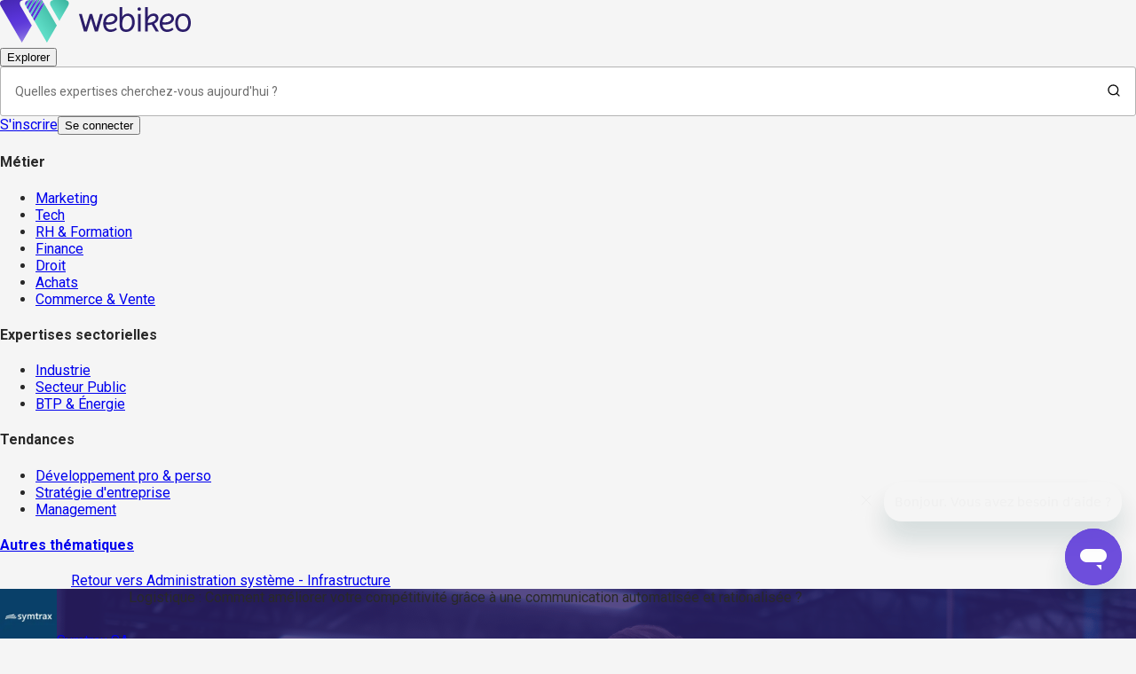

--- FILE ---
content_type: text/html; charset=utf-8
request_url: https://webikeo.fr/webinar/logistique-comment-ameliorer-votre-competitivite-grace-a-une-communication-client-efficace
body_size: 74320
content:
<!DOCTYPE html><html lang="fr"><head><meta charSet="utf-8"/><link rel="apple-touch-icon" sizes="114x114" href="/apple-touch-icon.png"/><link rel="icon" type="image/png" sizes="32x32" href="/favicon-32x32.png"/><link rel="icon" type="image/png" sizes="16x16" href="/favicon-16x16.png"/><link rel="manifest" href="/site.webmanifest"/><link rel="mask-icon" href="/safari-pinned-tab.svg" color="#5bbad5"/><meta name="msapplication-TileColor" content="#da532c"/><meta name="theme-color" content="#ffffff"/><meta name="viewport" content="width=device-width, initial-scale=1"/><meta name="ipd:brandname" content="Webikeo"/><meta name="ipd:siteName" content="Webikeo"/><meta name="ipd:cmp" content="didomi"/><meta name="ipd:pageType"/><meta property="og:type" content="website"/><meta property="og:url" content="https://webikeo.fr/webinar/logistique-comment-ameliorer-votre-competitivite-grace-a-une-communication-client-efficace"/><meta property="og:title" content="Logistique : Comment améliorer votre compétitivité grâce à une communication automatisée et rationalisée ?"/><meta property="og:description" content="&lt;div style=&quot;background:#eee;border:1px solid #ccc;padding:5px 10px;&quot;&gt;&lt;strong&gt;Premier webinar d’une série sur l’amélioration des processus logistiques&lt;/strong&gt;&lt;/div&gt;

&lt;p&gt; &lt;/p&gt;

&lt;p&gt;&lt;strong&gt;Contexte &lt;/strong&gt;&lt;/p&gt;

&lt;p&gt;Vos clients sont au centre de vos préoccupations. Pour autant, ne vous est-il pas déjà arrivé de ne pas être en mesure de renseigner vos clients en temps réel sur la situation de leur commande ? Ou tout simplement d&#x27;apprendre de votre client qu&#x27;il n’a reçu qu’une livraison partielle de sa commande ? &lt;/p&gt;

&lt;p&gt;Le service client de l&#x27;entreprise a pour mission de maintenir des niveaux de services élevés et de satisfaire les exigences croissantes des clients par la mise en place d&#x27;un cercle vertueux. Il doit permettre d&#x27;engager le client d&#x27;une autre façon en lui poussant des messages qui vont l&#x27;intéresser au bon moment et par le bon canal de communication.&lt;/p&gt;

&lt;p&gt;&lt;strong&gt;Objectif&lt;/strong&gt;&lt;/p&gt;

&lt;p&gt;Cette conférence vous permettra de comprendre&lt;strong&gt; comment mettre en place une plateforme de communication unique à partir de l&#x27;ensemble de vos flux d&#x27;information dans la Supply Chain.&lt;/strong&gt;&lt;/p&gt;

&lt;p&gt;&lt;strong&gt;Problématiques abordées&lt;/strong&gt;&lt;/p&gt;

&lt;p&gt;En pratique la difficulté réside principalement dans la collecte des informations auprès de sources de données hétérogènes comme les applications de transports (TMS) ou de gestion des entrepôts (WMS). Il faut ensuite réussir à valoriser ces informations à l’aide d’autres informations issues de SAP ou autres ERPs. Comment :&lt;/p&gt;

&lt;ul&gt;&lt;li&gt;Automatiser la capture, la conception et la diffusion de communications personnalisées à tous les niveaux du processus client.&lt;/li&gt;
	&lt;li&gt;Consolider l’ensemble de votre communication dans un référentiel unique pour répondre aux clients au moment précis où ils en ont besoin.&lt;/li&gt;
	&lt;li&gt;Eliminer la ressaisie manuelle des informations et des données provenant de différentes applications.&lt;/li&gt;
	&lt;li&gt;Diminuer le nombre d’erreurs dans les documents et favoriser une communication plus personnalisée quel que soit le canal de diffusion papier ou dématérialisé.&lt;/li&gt;
&lt;/ul&gt;&lt;p&gt; &lt;/p&gt;

&lt;p&gt;&lt;big&gt;&lt;strong&gt;Webinars suivants:&lt;/strong&gt;&lt;/big&gt;&lt;/p&gt;

&lt;ul&gt;&lt;li&gt;Webinar 2/4 sur le thème de la &lt;strong&gt;traçabilité logistique&lt;/strong&gt; &lt;/li&gt;
&lt;/ul&gt;&lt;p&gt;&lt;a href=&quot;https://webikeo.fr/webinar/comment-assurer-une-tracabilite-logistique-efficace-de-vos-cartons-et-palettes/share&quot;&gt;Comment assurer une traçabilité logistique efficace de vos cartons et palettes?&lt;/a&gt;&lt;/p&gt;

&lt;ul&gt;&lt;li&gt;Webinar 3/4 sur le thème du &lt;strong&gt;transport à l’international&lt;/strong&gt; &lt;/li&gt;
&lt;/ul&gt;&lt;p&gt;&lt;a href=&quot;https://webikeo.fr/webinar/comment-consolider-la-competitivite-de-votre-offre-commerciale-a-l-export-grace-a-des-documents-personnalises/share&quot;&gt;Comment consolider la compétitivité de votre offre commerciale à l’export grâce à des documents personnalisés?&lt;/a&gt;&lt;/p&gt;

&lt;ul&gt;&lt;li&gt;Webinar 4/4 sur le &lt;strong&gt;thème des indicateurs de performances &lt;/strong&gt;&lt;/li&gt;
&lt;/ul&gt;&lt;p&gt;&lt;a href=&quot;https://webikeo.fr/webinar/comment-mesurer-la-performance-de-vos-flux-au-vu-des-objectifs-fixes-au-sein-de-la-chaine-logistique/share&quot;&gt;Comment mesurer la performance de vos flux au vu des objectifs fixés au sein de la chaîne logistique ?&lt;/a&gt;&lt;/p&gt;
"/><meta property="og:image" content="https://cdn.webikeo.com/webinar_logo/2023-08-17-5201162393e74f1f20a36638a5810210.png"/><meta name="twitter:card" content="summary"/><meta name="twitter:site" content="webikeo.fr"/><meta name="twitter:creator" content="Webikeo"/><title>Logistique : Comment améliorer votre compétitivité grâce à une communication automatisée et rationalisée ? | Webikeo</title><meta name="description" content="Premier webinar d’une série sur l’amélioration des processus logistiques

 

Contexte 

Vos clients sont au centre de vos préoccupations. Pour autant, ne vous est-il pas "/><link rel="canonical" href="https://webikeo.fr/webinar/logistique-comment-ameliorer-votre-competitivite-grace-a-une-communication-client-efficace"/><script type="application/ld+json">{"@context":"https://schema.org","@type":"BreadcrumbList","itemListElement":[{"@type":"ListItem","position":1,"name":"Accueil","item":"https://webikeo.fr"},{"@type":"ListItem","position":2,"name":"Tous les domaines d'expertises","item":"https://webikeo.fr/categories"},{"@type":"ListItem","position":3,"name":"Tech","item":"https://webikeo.fr/innovation-tech"},{"@type":"ListItem","position":4,"name":"Administration système - Infrastructure","item":"https://webikeo.fr/innovation-tech/system-administration-infrastructure"},{"@type":"ListItem","position":5,"name":"Logistique : Comment améliorer votre compétitivité grâce à une communication automatisée et rationalisée ?","item":"https://webikeo.fr/webinar/logistique-comment-ameliorer-votre-competitivite-grace-a-une-communication-client-efficace"}]}</script><script type="application/ld+json">{"@context":"https://schema.org/","@type":"VideoObject","name":"Logistique : Comment améliorer votre compétitivité grâce à une communication automatisée et rationalisée ?","description":"Premier webinar d’une série sur l’amélioration des processus logistiques     Contexte   Vos clients sont au centre de vos préoccupations. Pour autant, ne vous est-il pas déjà arrivé de ne pas être en mesure de renseigner vos clients en temps réel sur la situation de leur commande ? Ou tout simplement d'apprendre de votre client qu'il n’a reçu qu’une livraison partielle de sa commande ?   Le service client de l'entreprise a pour mission de maintenir des niveaux de services élevés et de satisfaire les exigences croissantes des clients par la mise en place d'un cercle vertueux. Il doit permettre d'engager le client d'une autre façon en lui poussant des messages qui vont l'intéresser au bon moment et par le bon canal de communication.  Objectif  Cette conférence vous permettra de comprendre comment mettre en place une plateforme de communication unique à partir de l'ensemble de vos flux d'information dans la Supply Chain.  Problématiques abordées  En pratique la difficulté réside principalement dans la collecte des informations auprès de sources de données hétérogènes comme les applications de transports (TMS) ou de gestion des entrepôts (WMS). Il faut ensuite réussir à valoriser ces informations à l’aide d’autres informations issues de SAP ou autres ERPs. Comment :  Automatiser la capture, la conception et la diffusion de communications personnalisées à tous les niveaux du processus client. \tConsolider l’ensemble de votre communication dans un référentiel unique pour répondre aux clients au moment précis où ils en ont besoin. \tEliminer la ressaisie manuelle des informations et des données provenant de différentes applications. \tDiminuer le nombre d’erreurs dans les documents et favoriser une communication plus personnalisée quel que soit le canal de diffusion papier ou dématérialisé.    Webinars suivants:  Webinar 2/4 sur le thème de la traçabilité logistique  Comment assurer une traçabilité logistique efficace de vos cartons et palettes?  Webinar 3/4 sur le thème du transport à l’international  Comment consolider la compétitivité de votre offre commerciale à l’export grâce à des documents personnalisés?  Webinar 4/4 sur le thème des indicateurs de performances  Comment mesurer la performance de vos flux au vu des objectifs fixés au sein de la chaîne logistique ?","uploadDate":"2016-12-08T10:00:00.000Z","duration":"PT30M","thumbnailUrl":"https://cdn.webikeo.com/webinar_logo/2023-08-17-5201162393e74f1f20a36638a5810210.png","isAccessibleForFree":false,"requiresSubscription":{"@type":"MediaSubscription","name":"Inscription requise","authenticator":{"@type":"Organization","name":"Webikeo"}},"embedUrl":null,"publisher":{"@type":"Organization","name":"Webikeo","url":"webikeo.fr/_next/static/media/webikeo-icon.5590ca7c.svg","memberOf":{"@type":"Organization","name":"Symtrax SA","logo":{"@type":"ImageObject","url":"https://cdn.webikeo.com/channel_images/2023-11-16-b38566f0d71720549873b98362a604c1.jpg"}}}}</script><meta name="next-head-count" content="26"/><script type="text/javascript">window.NREUM||(NREUM={});NREUM.info = {"agent":"","beacon":"bam.eu01.nr-data.net","errorBeacon":"bam.eu01.nr-data.net","licenseKey":"NRJS-28f3afdafdc4df6b264","applicationID":"427342111","agentToken":null,"applicationTime":119.908789,"transactionName":"MhBSZQoZDxdTBkJRXAtaZ1QaPhMFXwBBV0EOIEJYVzYEHEYPRRd0ICEfHg8dAw1cBEQXaBYZRVYl","queueTime":0,"ttGuid":"e45b87be38cb4abe"}; (window.NREUM||(NREUM={})).init={privacy:{cookies_enabled:true},ajax:{deny_list:["bam.eu01.nr-data.net"]},feature_flags:["soft_nav"],distributed_tracing:{enabled:true}};(window.NREUM||(NREUM={})).loader_config={agentID:"538649324",accountID:"4489994",trustKey:"4340310",xpid:"UAIPWF9aDBAEVlZRAwMGV1U=",licenseKey:"NRJS-28f3afdafdc4df6b264",applicationID:"427342111",browserID:"538649324"};;/*! For license information please see nr-loader-spa-1.307.0.min.js.LICENSE.txt */
(()=>{var e,t,r={384:(e,t,r)=>{"use strict";r.d(t,{NT:()=>a,US:()=>u,Zm:()=>o,bQ:()=>d,dV:()=>c,pV:()=>l});var n=r(6154),i=r(1863),s=r(1910);const a={beacon:"bam.nr-data.net",errorBeacon:"bam.nr-data.net"};function o(){return n.gm.NREUM||(n.gm.NREUM={}),void 0===n.gm.newrelic&&(n.gm.newrelic=n.gm.NREUM),n.gm.NREUM}function c(){let e=o();return e.o||(e.o={ST:n.gm.setTimeout,SI:n.gm.setImmediate||n.gm.setInterval,CT:n.gm.clearTimeout,XHR:n.gm.XMLHttpRequest,REQ:n.gm.Request,EV:n.gm.Event,PR:n.gm.Promise,MO:n.gm.MutationObserver,FETCH:n.gm.fetch,WS:n.gm.WebSocket},(0,s.i)(...Object.values(e.o))),e}function d(e,t){let r=o();r.initializedAgents??={},t.initializedAt={ms:(0,i.t)(),date:new Date},r.initializedAgents[e]=t}function u(e,t){o()[e]=t}function l(){return function(){let e=o();const t=e.info||{};e.info={beacon:a.beacon,errorBeacon:a.errorBeacon,...t}}(),function(){let e=o();const t=e.init||{};e.init={...t}}(),c(),function(){let e=o();const t=e.loader_config||{};e.loader_config={...t}}(),o()}},782:(e,t,r)=>{"use strict";r.d(t,{T:()=>n});const n=r(860).K7.pageViewTiming},860:(e,t,r)=>{"use strict";r.d(t,{$J:()=>u,K7:()=>c,P3:()=>d,XX:()=>i,Yy:()=>o,df:()=>s,qY:()=>n,v4:()=>a});const n="events",i="jserrors",s="browser/blobs",a="rum",o="browser/logs",c={ajax:"ajax",genericEvents:"generic_events",jserrors:i,logging:"logging",metrics:"metrics",pageAction:"page_action",pageViewEvent:"page_view_event",pageViewTiming:"page_view_timing",sessionReplay:"session_replay",sessionTrace:"session_trace",softNav:"soft_navigations",spa:"spa"},d={[c.pageViewEvent]:1,[c.pageViewTiming]:2,[c.metrics]:3,[c.jserrors]:4,[c.spa]:5,[c.ajax]:6,[c.sessionTrace]:7,[c.softNav]:8,[c.sessionReplay]:9,[c.logging]:10,[c.genericEvents]:11},u={[c.pageViewEvent]:a,[c.pageViewTiming]:n,[c.ajax]:n,[c.spa]:n,[c.softNav]:n,[c.metrics]:i,[c.jserrors]:i,[c.sessionTrace]:s,[c.sessionReplay]:s,[c.logging]:o,[c.genericEvents]:"ins"}},944:(e,t,r)=>{"use strict";r.d(t,{R:()=>i});var n=r(3241);function i(e,t){"function"==typeof console.debug&&(console.debug("New Relic Warning: https://github.com/newrelic/newrelic-browser-agent/blob/main/docs/warning-codes.md#".concat(e),t),(0,n.W)({agentIdentifier:null,drained:null,type:"data",name:"warn",feature:"warn",data:{code:e,secondary:t}}))}},993:(e,t,r)=>{"use strict";r.d(t,{A$:()=>s,ET:()=>a,TZ:()=>o,p_:()=>i});var n=r(860);const i={ERROR:"ERROR",WARN:"WARN",INFO:"INFO",DEBUG:"DEBUG",TRACE:"TRACE"},s={OFF:0,ERROR:1,WARN:2,INFO:3,DEBUG:4,TRACE:5},a="log",o=n.K7.logging},1687:(e,t,r)=>{"use strict";r.d(t,{Ak:()=>d,Ze:()=>h,x3:()=>u});var n=r(3241),i=r(7836),s=r(3606),a=r(860),o=r(2646);const c={};function d(e,t){const r={staged:!1,priority:a.P3[t]||0};l(e),c[e].get(t)||c[e].set(t,r)}function u(e,t){e&&c[e]&&(c[e].get(t)&&c[e].delete(t),p(e,t,!1),c[e].size&&f(e))}function l(e){if(!e)throw new Error("agentIdentifier required");c[e]||(c[e]=new Map)}function h(e="",t="feature",r=!1){if(l(e),!e||!c[e].get(t)||r)return p(e,t);c[e].get(t).staged=!0,f(e)}function f(e){const t=Array.from(c[e]);t.every(([e,t])=>t.staged)&&(t.sort((e,t)=>e[1].priority-t[1].priority),t.forEach(([t])=>{c[e].delete(t),p(e,t)}))}function p(e,t,r=!0){const a=e?i.ee.get(e):i.ee,c=s.i.handlers;if(!a.aborted&&a.backlog&&c){if((0,n.W)({agentIdentifier:e,type:"lifecycle",name:"drain",feature:t}),r){const e=a.backlog[t],r=c[t];if(r){for(let t=0;e&&t<e.length;++t)g(e[t],r);Object.entries(r).forEach(([e,t])=>{Object.values(t||{}).forEach(t=>{t[0]?.on&&t[0]?.context()instanceof o.y&&t[0].on(e,t[1])})})}}a.isolatedBacklog||delete c[t],a.backlog[t]=null,a.emit("drain-"+t,[])}}function g(e,t){var r=e[1];Object.values(t[r]||{}).forEach(t=>{var r=e[0];if(t[0]===r){var n=t[1],i=e[3],s=e[2];n.apply(i,s)}})}},1738:(e,t,r)=>{"use strict";r.d(t,{U:()=>f,Y:()=>h});var n=r(3241),i=r(9908),s=r(1863),a=r(944),o=r(5701),c=r(3969),d=r(8362),u=r(860),l=r(4261);function h(e,t,r,s){const h=s||r;!h||h[e]&&h[e]!==d.d.prototype[e]||(h[e]=function(){(0,i.p)(c.xV,["API/"+e+"/called"],void 0,u.K7.metrics,r.ee),(0,n.W)({agentIdentifier:r.agentIdentifier,drained:!!o.B?.[r.agentIdentifier],type:"data",name:"api",feature:l.Pl+e,data:{}});try{return t.apply(this,arguments)}catch(e){(0,a.R)(23,e)}})}function f(e,t,r,n,a){const o=e.info;null===r?delete o.jsAttributes[t]:o.jsAttributes[t]=r,(a||null===r)&&(0,i.p)(l.Pl+n,[(0,s.t)(),t,r],void 0,"session",e.ee)}},1741:(e,t,r)=>{"use strict";r.d(t,{W:()=>s});var n=r(944),i=r(4261);class s{#e(e,...t){if(this[e]!==s.prototype[e])return this[e](...t);(0,n.R)(35,e)}addPageAction(e,t){return this.#e(i.hG,e,t)}register(e){return this.#e(i.eY,e)}recordCustomEvent(e,t){return this.#e(i.fF,e,t)}setPageViewName(e,t){return this.#e(i.Fw,e,t)}setCustomAttribute(e,t,r){return this.#e(i.cD,e,t,r)}noticeError(e,t){return this.#e(i.o5,e,t)}setUserId(e,t=!1){return this.#e(i.Dl,e,t)}setApplicationVersion(e){return this.#e(i.nb,e)}setErrorHandler(e){return this.#e(i.bt,e)}addRelease(e,t){return this.#e(i.k6,e,t)}log(e,t){return this.#e(i.$9,e,t)}start(){return this.#e(i.d3)}finished(e){return this.#e(i.BL,e)}recordReplay(){return this.#e(i.CH)}pauseReplay(){return this.#e(i.Tb)}addToTrace(e){return this.#e(i.U2,e)}setCurrentRouteName(e){return this.#e(i.PA,e)}interaction(e){return this.#e(i.dT,e)}wrapLogger(e,t,r){return this.#e(i.Wb,e,t,r)}measure(e,t){return this.#e(i.V1,e,t)}consent(e){return this.#e(i.Pv,e)}}},1863:(e,t,r)=>{"use strict";function n(){return Math.floor(performance.now())}r.d(t,{t:()=>n})},1910:(e,t,r)=>{"use strict";r.d(t,{i:()=>s});var n=r(944);const i=new Map;function s(...e){return e.every(e=>{if(i.has(e))return i.get(e);const t="function"==typeof e?e.toString():"",r=t.includes("[native code]"),s=t.includes("nrWrapper");return r||s||(0,n.R)(64,e?.name||t),i.set(e,r),r})}},2555:(e,t,r)=>{"use strict";r.d(t,{D:()=>o,f:()=>a});var n=r(384),i=r(8122);const s={beacon:n.NT.beacon,errorBeacon:n.NT.errorBeacon,licenseKey:void 0,applicationID:void 0,sa:void 0,queueTime:void 0,applicationTime:void 0,ttGuid:void 0,user:void 0,account:void 0,product:void 0,extra:void 0,jsAttributes:{},userAttributes:void 0,atts:void 0,transactionName:void 0,tNamePlain:void 0};function a(e){try{return!!e.licenseKey&&!!e.errorBeacon&&!!e.applicationID}catch(e){return!1}}const o=e=>(0,i.a)(e,s)},2614:(e,t,r)=>{"use strict";r.d(t,{BB:()=>a,H3:()=>n,g:()=>d,iL:()=>c,tS:()=>o,uh:()=>i,wk:()=>s});const n="NRBA",i="SESSION",s=144e5,a=18e5,o={STARTED:"session-started",PAUSE:"session-pause",RESET:"session-reset",RESUME:"session-resume",UPDATE:"session-update"},c={SAME_TAB:"same-tab",CROSS_TAB:"cross-tab"},d={OFF:0,FULL:1,ERROR:2}},2646:(e,t,r)=>{"use strict";r.d(t,{y:()=>n});class n{constructor(e){this.contextId=e}}},2843:(e,t,r)=>{"use strict";r.d(t,{G:()=>s,u:()=>i});var n=r(3878);function i(e,t=!1,r,i){(0,n.DD)("visibilitychange",function(){if(t)return void("hidden"===document.visibilityState&&e());e(document.visibilityState)},r,i)}function s(e,t,r){(0,n.sp)("pagehide",e,t,r)}},3241:(e,t,r)=>{"use strict";r.d(t,{W:()=>s});var n=r(6154);const i="newrelic";function s(e={}){try{n.gm.dispatchEvent(new CustomEvent(i,{detail:e}))}catch(e){}}},3304:(e,t,r)=>{"use strict";r.d(t,{A:()=>s});var n=r(7836);const i=()=>{const e=new WeakSet;return(t,r)=>{if("object"==typeof r&&null!==r){if(e.has(r))return;e.add(r)}return r}};function s(e){try{return JSON.stringify(e,i())??""}catch(e){try{n.ee.emit("internal-error",[e])}catch(e){}return""}}},3333:(e,t,r)=>{"use strict";r.d(t,{$v:()=>u,TZ:()=>n,Xh:()=>c,Zp:()=>i,kd:()=>d,mq:()=>o,nf:()=>a,qN:()=>s});const n=r(860).K7.genericEvents,i=["auxclick","click","copy","keydown","paste","scrollend"],s=["focus","blur"],a=4,o=1e3,c=2e3,d=["PageAction","UserAction","BrowserPerformance"],u={RESOURCES:"experimental.resources",REGISTER:"register"}},3434:(e,t,r)=>{"use strict";r.d(t,{Jt:()=>s,YM:()=>d});var n=r(7836),i=r(5607);const s="nr@original:".concat(i.W),a=50;var o=Object.prototype.hasOwnProperty,c=!1;function d(e,t){return e||(e=n.ee),r.inPlace=function(e,t,n,i,s){n||(n="");const a="-"===n.charAt(0);for(let o=0;o<t.length;o++){const c=t[o],d=e[c];l(d)||(e[c]=r(d,a?c+n:n,i,c,s))}},r.flag=s,r;function r(t,r,n,c,d){return l(t)?t:(r||(r=""),nrWrapper[s]=t,function(e,t,r){if(Object.defineProperty&&Object.keys)try{return Object.keys(e).forEach(function(r){Object.defineProperty(t,r,{get:function(){return e[r]},set:function(t){return e[r]=t,t}})}),t}catch(e){u([e],r)}for(var n in e)o.call(e,n)&&(t[n]=e[n])}(t,nrWrapper,e),nrWrapper);function nrWrapper(){var s,o,l,h;let f;try{o=this,s=[...arguments],l="function"==typeof n?n(s,o):n||{}}catch(t){u([t,"",[s,o,c],l],e)}i(r+"start",[s,o,c],l,d);const p=performance.now();let g;try{return h=t.apply(o,s),g=performance.now(),h}catch(e){throw g=performance.now(),i(r+"err",[s,o,e],l,d),f=e,f}finally{const e=g-p,t={start:p,end:g,duration:e,isLongTask:e>=a,methodName:c,thrownError:f};t.isLongTask&&i("long-task",[t,o],l,d),i(r+"end",[s,o,h],l,d)}}}function i(r,n,i,s){if(!c||t){var a=c;c=!0;try{e.emit(r,n,i,t,s)}catch(t){u([t,r,n,i],e)}c=a}}}function u(e,t){t||(t=n.ee);try{t.emit("internal-error",e)}catch(e){}}function l(e){return!(e&&"function"==typeof e&&e.apply&&!e[s])}},3606:(e,t,r)=>{"use strict";r.d(t,{i:()=>s});var n=r(9908);s.on=a;var i=s.handlers={};function s(e,t,r,s){a(s||n.d,i,e,t,r)}function a(e,t,r,i,s){s||(s="feature"),e||(e=n.d);var a=t[s]=t[s]||{};(a[r]=a[r]||[]).push([e,i])}},3738:(e,t,r)=>{"use strict";r.d(t,{He:()=>i,Kp:()=>o,Lc:()=>d,Rz:()=>u,TZ:()=>n,bD:()=>s,d3:()=>a,jx:()=>l,sl:()=>h,uP:()=>c});const n=r(860).K7.sessionTrace,i="bstResource",s="resource",a="-start",o="-end",c="fn"+a,d="fn"+o,u="pushState",l=1e3,h=3e4},3785:(e,t,r)=>{"use strict";r.d(t,{R:()=>c,b:()=>d});var n=r(9908),i=r(1863),s=r(860),a=r(3969),o=r(993);function c(e,t,r={},c=o.p_.INFO,d=!0,u,l=(0,i.t)()){(0,n.p)(a.xV,["API/logging/".concat(c.toLowerCase(),"/called")],void 0,s.K7.metrics,e),(0,n.p)(o.ET,[l,t,r,c,d,u],void 0,s.K7.logging,e)}function d(e){return"string"==typeof e&&Object.values(o.p_).some(t=>t===e.toUpperCase().trim())}},3878:(e,t,r)=>{"use strict";function n(e,t){return{capture:e,passive:!1,signal:t}}function i(e,t,r=!1,i){window.addEventListener(e,t,n(r,i))}function s(e,t,r=!1,i){document.addEventListener(e,t,n(r,i))}r.d(t,{DD:()=>s,jT:()=>n,sp:()=>i})},3962:(e,t,r)=>{"use strict";r.d(t,{AM:()=>a,O2:()=>l,OV:()=>s,Qu:()=>h,TZ:()=>c,ih:()=>f,pP:()=>o,t1:()=>u,tC:()=>i,wD:()=>d});var n=r(860);const i=["click","keydown","submit"],s="popstate",a="api",o="initialPageLoad",c=n.K7.softNav,d=5e3,u=500,l={INITIAL_PAGE_LOAD:"",ROUTE_CHANGE:1,UNSPECIFIED:2},h={INTERACTION:1,AJAX:2,CUSTOM_END:3,CUSTOM_TRACER:4},f={IP:"in progress",PF:"pending finish",FIN:"finished",CAN:"cancelled"}},3969:(e,t,r)=>{"use strict";r.d(t,{TZ:()=>n,XG:()=>o,rs:()=>i,xV:()=>a,z_:()=>s});const n=r(860).K7.metrics,i="sm",s="cm",a="storeSupportabilityMetrics",o="storeEventMetrics"},4234:(e,t,r)=>{"use strict";r.d(t,{W:()=>s});var n=r(7836),i=r(1687);class s{constructor(e,t){this.agentIdentifier=e,this.ee=n.ee.get(e),this.featureName=t,this.blocked=!1}deregisterDrain(){(0,i.x3)(this.agentIdentifier,this.featureName)}}},4261:(e,t,r)=>{"use strict";r.d(t,{$9:()=>u,BL:()=>c,CH:()=>p,Dl:()=>R,Fw:()=>w,PA:()=>v,Pl:()=>n,Pv:()=>A,Tb:()=>h,U2:()=>a,V1:()=>E,Wb:()=>T,bt:()=>y,cD:()=>b,d3:()=>x,dT:()=>d,eY:()=>g,fF:()=>f,hG:()=>s,hw:()=>i,k6:()=>o,nb:()=>m,o5:()=>l});const n="api-",i=n+"ixn-",s="addPageAction",a="addToTrace",o="addRelease",c="finished",d="interaction",u="log",l="noticeError",h="pauseReplay",f="recordCustomEvent",p="recordReplay",g="register",m="setApplicationVersion",v="setCurrentRouteName",b="setCustomAttribute",y="setErrorHandler",w="setPageViewName",R="setUserId",x="start",T="wrapLogger",E="measure",A="consent"},4387:(e,t,r)=>{"use strict";function n(e={}){return!(!e.id||!e.name)}function i(e){return"string"==typeof e&&e.trim().length<501||"number"==typeof e}function s(e,t){if(2!==t?.harvestEndpointVersion)return{};const r=t.agentRef.runtime.appMetadata.agents[0].entityGuid;return n(e)?{"source.id":e.id,"source.name":e.name,"source.type":e.type,"parent.id":e.parent?.id||r}:{"entity.guid":r,appId:t.agentRef.info.applicationID}}r.d(t,{Ux:()=>s,c7:()=>n,yo:()=>i})},5205:(e,t,r)=>{"use strict";r.d(t,{j:()=>S});var n=r(384),i=r(1741);var s=r(2555),a=r(3333);const o=e=>{if(!e||"string"!=typeof e)return!1;try{document.createDocumentFragment().querySelector(e)}catch{return!1}return!0};var c=r(2614),d=r(944),u=r(8122);const l="[data-nr-mask]",h=e=>(0,u.a)(e,(()=>{const e={feature_flags:[],experimental:{allow_registered_children:!1,resources:!1},mask_selector:"*",block_selector:"[data-nr-block]",mask_input_options:{color:!1,date:!1,"datetime-local":!1,email:!1,month:!1,number:!1,range:!1,search:!1,tel:!1,text:!1,time:!1,url:!1,week:!1,textarea:!1,select:!1,password:!0}};return{ajax:{deny_list:void 0,block_internal:!0,enabled:!0,autoStart:!0},api:{get allow_registered_children(){return e.feature_flags.includes(a.$v.REGISTER)||e.experimental.allow_registered_children},set allow_registered_children(t){e.experimental.allow_registered_children=t},duplicate_registered_data:!1},browser_consent_mode:{enabled:!1},distributed_tracing:{enabled:void 0,exclude_newrelic_header:void 0,cors_use_newrelic_header:void 0,cors_use_tracecontext_headers:void 0,allowed_origins:void 0},get feature_flags(){return e.feature_flags},set feature_flags(t){e.feature_flags=t},generic_events:{enabled:!0,autoStart:!0},harvest:{interval:30},jserrors:{enabled:!0,autoStart:!0},logging:{enabled:!0,autoStart:!0},metrics:{enabled:!0,autoStart:!0},obfuscate:void 0,page_action:{enabled:!0},page_view_event:{enabled:!0,autoStart:!0},page_view_timing:{enabled:!0,autoStart:!0},performance:{capture_marks:!1,capture_measures:!1,capture_detail:!0,resources:{get enabled(){return e.feature_flags.includes(a.$v.RESOURCES)||e.experimental.resources},set enabled(t){e.experimental.resources=t},asset_types:[],first_party_domains:[],ignore_newrelic:!0}},privacy:{cookies_enabled:!0},proxy:{assets:void 0,beacon:void 0},session:{expiresMs:c.wk,inactiveMs:c.BB},session_replay:{autoStart:!0,enabled:!1,preload:!1,sampling_rate:10,error_sampling_rate:100,collect_fonts:!1,inline_images:!1,fix_stylesheets:!0,mask_all_inputs:!0,get mask_text_selector(){return e.mask_selector},set mask_text_selector(t){o(t)?e.mask_selector="".concat(t,",").concat(l):""===t||null===t?e.mask_selector=l:(0,d.R)(5,t)},get block_class(){return"nr-block"},get ignore_class(){return"nr-ignore"},get mask_text_class(){return"nr-mask"},get block_selector(){return e.block_selector},set block_selector(t){o(t)?e.block_selector+=",".concat(t):""!==t&&(0,d.R)(6,t)},get mask_input_options(){return e.mask_input_options},set mask_input_options(t){t&&"object"==typeof t?e.mask_input_options={...t,password:!0}:(0,d.R)(7,t)}},session_trace:{enabled:!0,autoStart:!0},soft_navigations:{enabled:!0,autoStart:!0},spa:{enabled:!0,autoStart:!0},ssl:void 0,user_actions:{enabled:!0,elementAttributes:["id","className","tagName","type"]}}})());var f=r(6154),p=r(9324);let g=0;const m={buildEnv:p.F3,distMethod:p.Xs,version:p.xv,originTime:f.WN},v={consented:!1},b={appMetadata:{},get consented(){return this.session?.state?.consent||v.consented},set consented(e){v.consented=e},customTransaction:void 0,denyList:void 0,disabled:!1,harvester:void 0,isolatedBacklog:!1,isRecording:!1,loaderType:void 0,maxBytes:3e4,obfuscator:void 0,onerror:void 0,ptid:void 0,releaseIds:{},session:void 0,timeKeeper:void 0,registeredEntities:[],jsAttributesMetadata:{bytes:0},get harvestCount(){return++g}},y=e=>{const t=(0,u.a)(e,b),r=Object.keys(m).reduce((e,t)=>(e[t]={value:m[t],writable:!1,configurable:!0,enumerable:!0},e),{});return Object.defineProperties(t,r)};var w=r(5701);const R=e=>{const t=e.startsWith("http");e+="/",r.p=t?e:"https://"+e};var x=r(7836),T=r(3241);const E={accountID:void 0,trustKey:void 0,agentID:void 0,licenseKey:void 0,applicationID:void 0,xpid:void 0},A=e=>(0,u.a)(e,E),_=new Set;function S(e,t={},r,a){let{init:o,info:c,loader_config:d,runtime:u={},exposed:l=!0}=t;if(!c){const e=(0,n.pV)();o=e.init,c=e.info,d=e.loader_config}e.init=h(o||{}),e.loader_config=A(d||{}),c.jsAttributes??={},f.bv&&(c.jsAttributes.isWorker=!0),e.info=(0,s.D)(c);const p=e.init,g=[c.beacon,c.errorBeacon];_.has(e.agentIdentifier)||(p.proxy.assets&&(R(p.proxy.assets),g.push(p.proxy.assets)),p.proxy.beacon&&g.push(p.proxy.beacon),e.beacons=[...g],function(e){const t=(0,n.pV)();Object.getOwnPropertyNames(i.W.prototype).forEach(r=>{const n=i.W.prototype[r];if("function"!=typeof n||"constructor"===n)return;let s=t[r];e[r]&&!1!==e.exposed&&"micro-agent"!==e.runtime?.loaderType&&(t[r]=(...t)=>{const n=e[r](...t);return s?s(...t):n})})}(e),(0,n.US)("activatedFeatures",w.B)),u.denyList=[...p.ajax.deny_list||[],...p.ajax.block_internal?g:[]],u.ptid=e.agentIdentifier,u.loaderType=r,e.runtime=y(u),_.has(e.agentIdentifier)||(e.ee=x.ee.get(e.agentIdentifier),e.exposed=l,(0,T.W)({agentIdentifier:e.agentIdentifier,drained:!!w.B?.[e.agentIdentifier],type:"lifecycle",name:"initialize",feature:void 0,data:e.config})),_.add(e.agentIdentifier)}},5270:(e,t,r)=>{"use strict";r.d(t,{Aw:()=>a,SR:()=>s,rF:()=>o});var n=r(384),i=r(7767);function s(e){return!!(0,n.dV)().o.MO&&(0,i.V)(e)&&!0===e?.session_trace.enabled}function a(e){return!0===e?.session_replay.preload&&s(e)}function o(e,t){try{if("string"==typeof t?.type){if("password"===t.type.toLowerCase())return"*".repeat(e?.length||0);if(void 0!==t?.dataset?.nrUnmask||t?.classList?.contains("nr-unmask"))return e}}catch(e){}return"string"==typeof e?e.replace(/[\S]/g,"*"):"*".repeat(e?.length||0)}},5289:(e,t,r)=>{"use strict";r.d(t,{GG:()=>a,Qr:()=>c,sB:()=>o});var n=r(3878),i=r(6389);function s(){return"undefined"==typeof document||"complete"===document.readyState}function a(e,t){if(s())return e();const r=(0,i.J)(e),a=setInterval(()=>{s()&&(clearInterval(a),r())},500);(0,n.sp)("load",r,t)}function o(e){if(s())return e();(0,n.DD)("DOMContentLoaded",e)}function c(e){if(s())return e();(0,n.sp)("popstate",e)}},5607:(e,t,r)=>{"use strict";r.d(t,{W:()=>n});const n=(0,r(9566).bz)()},5701:(e,t,r)=>{"use strict";r.d(t,{B:()=>s,t:()=>a});var n=r(3241);const i=new Set,s={};function a(e,t){const r=t.agentIdentifier;s[r]??={},e&&"object"==typeof e&&(i.has(r)||(t.ee.emit("rumresp",[e]),s[r]=e,i.add(r),(0,n.W)({agentIdentifier:r,loaded:!0,drained:!0,type:"lifecycle",name:"load",feature:void 0,data:e})))}},6154:(e,t,r)=>{"use strict";r.d(t,{OF:()=>d,RI:()=>i,WN:()=>h,bv:()=>s,eN:()=>f,gm:()=>a,lR:()=>l,m:()=>c,mw:()=>o,sb:()=>u});var n=r(1863);const i="undefined"!=typeof window&&!!window.document,s="undefined"!=typeof WorkerGlobalScope&&("undefined"!=typeof self&&self instanceof WorkerGlobalScope&&self.navigator instanceof WorkerNavigator||"undefined"!=typeof globalThis&&globalThis instanceof WorkerGlobalScope&&globalThis.navigator instanceof WorkerNavigator),a=i?window:"undefined"!=typeof WorkerGlobalScope&&("undefined"!=typeof self&&self instanceof WorkerGlobalScope&&self||"undefined"!=typeof globalThis&&globalThis instanceof WorkerGlobalScope&&globalThis),o=Boolean("hidden"===a?.document?.visibilityState),c=""+a?.location,d=/iPad|iPhone|iPod/.test(a.navigator?.userAgent),u=d&&"undefined"==typeof SharedWorker,l=(()=>{const e=a.navigator?.userAgent?.match(/Firefox[/\s](\d+\.\d+)/);return Array.isArray(e)&&e.length>=2?+e[1]:0})(),h=Date.now()-(0,n.t)(),f=()=>"undefined"!=typeof PerformanceNavigationTiming&&a?.performance?.getEntriesByType("navigation")?.[0]?.responseStart},6344:(e,t,r)=>{"use strict";r.d(t,{BB:()=>u,Qb:()=>l,TZ:()=>i,Ug:()=>a,Vh:()=>s,_s:()=>o,bc:()=>d,yP:()=>c});var n=r(2614);const i=r(860).K7.sessionReplay,s="errorDuringReplay",a=.12,o={DomContentLoaded:0,Load:1,FullSnapshot:2,IncrementalSnapshot:3,Meta:4,Custom:5},c={[n.g.ERROR]:15e3,[n.g.FULL]:3e5,[n.g.OFF]:0},d={RESET:{message:"Session was reset",sm:"Reset"},IMPORT:{message:"Recorder failed to import",sm:"Import"},TOO_MANY:{message:"429: Too Many Requests",sm:"Too-Many"},TOO_BIG:{message:"Payload was too large",sm:"Too-Big"},CROSS_TAB:{message:"Session Entity was set to OFF on another tab",sm:"Cross-Tab"},ENTITLEMENTS:{message:"Session Replay is not allowed and will not be started",sm:"Entitlement"}},u=5e3,l={API:"api",RESUME:"resume",SWITCH_TO_FULL:"switchToFull",INITIALIZE:"initialize",PRELOAD:"preload"}},6389:(e,t,r)=>{"use strict";function n(e,t=500,r={}){const n=r?.leading||!1;let i;return(...r)=>{n&&void 0===i&&(e.apply(this,r),i=setTimeout(()=>{i=clearTimeout(i)},t)),n||(clearTimeout(i),i=setTimeout(()=>{e.apply(this,r)},t))}}function i(e){let t=!1;return(...r)=>{t||(t=!0,e.apply(this,r))}}r.d(t,{J:()=>i,s:()=>n})},6630:(e,t,r)=>{"use strict";r.d(t,{T:()=>n});const n=r(860).K7.pageViewEvent},6774:(e,t,r)=>{"use strict";r.d(t,{T:()=>n});const n=r(860).K7.jserrors},7295:(e,t,r)=>{"use strict";r.d(t,{Xv:()=>a,gX:()=>i,iW:()=>s});var n=[];function i(e){if(!e||s(e))return!1;if(0===n.length)return!0;if("*"===n[0].hostname)return!1;for(var t=0;t<n.length;t++){var r=n[t];if(r.hostname.test(e.hostname)&&r.pathname.test(e.pathname))return!1}return!0}function s(e){return void 0===e.hostname}function a(e){if(n=[],e&&e.length)for(var t=0;t<e.length;t++){let r=e[t];if(!r)continue;if("*"===r)return void(n=[{hostname:"*"}]);0===r.indexOf("http://")?r=r.substring(7):0===r.indexOf("https://")&&(r=r.substring(8));const i=r.indexOf("/");let s,a;i>0?(s=r.substring(0,i),a=r.substring(i)):(s=r,a="*");let[c]=s.split(":");n.push({hostname:o(c),pathname:o(a,!0)})}}function o(e,t=!1){const r=e.replace(/[.+?^${}()|[\]\\]/g,e=>"\\"+e).replace(/\*/g,".*?");return new RegExp((t?"^":"")+r+"$")}},7485:(e,t,r)=>{"use strict";r.d(t,{D:()=>i});var n=r(6154);function i(e){if(0===(e||"").indexOf("data:"))return{protocol:"data"};try{const t=new URL(e,location.href),r={port:t.port,hostname:t.hostname,pathname:t.pathname,search:t.search,protocol:t.protocol.slice(0,t.protocol.indexOf(":")),sameOrigin:t.protocol===n.gm?.location?.protocol&&t.host===n.gm?.location?.host};return r.port&&""!==r.port||("http:"===t.protocol&&(r.port="80"),"https:"===t.protocol&&(r.port="443")),r.pathname&&""!==r.pathname?r.pathname.startsWith("/")||(r.pathname="/".concat(r.pathname)):r.pathname="/",r}catch(e){return{}}}},7699:(e,t,r)=>{"use strict";r.d(t,{It:()=>s,KC:()=>o,No:()=>i,qh:()=>a});var n=r(860);const i=16e3,s=1e6,a="SESSION_ERROR",o={[n.K7.logging]:!0,[n.K7.genericEvents]:!1,[n.K7.jserrors]:!1,[n.K7.ajax]:!1}},7767:(e,t,r)=>{"use strict";r.d(t,{V:()=>i});var n=r(6154);const i=e=>n.RI&&!0===e?.privacy.cookies_enabled},7836:(e,t,r)=>{"use strict";r.d(t,{P:()=>o,ee:()=>c});var n=r(384),i=r(8990),s=r(2646),a=r(5607);const o="nr@context:".concat(a.W),c=function e(t,r){var n={},a={},u={},l=!1;try{l=16===r.length&&d.initializedAgents?.[r]?.runtime.isolatedBacklog}catch(e){}var h={on:p,addEventListener:p,removeEventListener:function(e,t){var r=n[e];if(!r)return;for(var i=0;i<r.length;i++)r[i]===t&&r.splice(i,1)},emit:function(e,r,n,i,s){!1!==s&&(s=!0);if(c.aborted&&!i)return;t&&s&&t.emit(e,r,n);var o=f(n);g(e).forEach(e=>{e.apply(o,r)});var d=v()[a[e]];d&&d.push([h,e,r,o]);return o},get:m,listeners:g,context:f,buffer:function(e,t){const r=v();if(t=t||"feature",h.aborted)return;Object.entries(e||{}).forEach(([e,n])=>{a[n]=t,t in r||(r[t]=[])})},abort:function(){h._aborted=!0,Object.keys(h.backlog).forEach(e=>{delete h.backlog[e]})},isBuffering:function(e){return!!v()[a[e]]},debugId:r,backlog:l?{}:t&&"object"==typeof t.backlog?t.backlog:{},isolatedBacklog:l};return Object.defineProperty(h,"aborted",{get:()=>{let e=h._aborted||!1;return e||(t&&(e=t.aborted),e)}}),h;function f(e){return e&&e instanceof s.y?e:e?(0,i.I)(e,o,()=>new s.y(o)):new s.y(o)}function p(e,t){n[e]=g(e).concat(t)}function g(e){return n[e]||[]}function m(t){return u[t]=u[t]||e(h,t)}function v(){return h.backlog}}(void 0,"globalEE"),d=(0,n.Zm)();d.ee||(d.ee=c)},8122:(e,t,r)=>{"use strict";r.d(t,{a:()=>i});var n=r(944);function i(e,t){try{if(!e||"object"!=typeof e)return(0,n.R)(3);if(!t||"object"!=typeof t)return(0,n.R)(4);const r=Object.create(Object.getPrototypeOf(t),Object.getOwnPropertyDescriptors(t)),s=0===Object.keys(r).length?e:r;for(let a in s)if(void 0!==e[a])try{if(null===e[a]){r[a]=null;continue}Array.isArray(e[a])&&Array.isArray(t[a])?r[a]=Array.from(new Set([...e[a],...t[a]])):"object"==typeof e[a]&&"object"==typeof t[a]?r[a]=i(e[a],t[a]):r[a]=e[a]}catch(e){r[a]||(0,n.R)(1,e)}return r}catch(e){(0,n.R)(2,e)}}},8139:(e,t,r)=>{"use strict";r.d(t,{u:()=>h});var n=r(7836),i=r(3434),s=r(8990),a=r(6154);const o={},c=a.gm.XMLHttpRequest,d="addEventListener",u="removeEventListener",l="nr@wrapped:".concat(n.P);function h(e){var t=function(e){return(e||n.ee).get("events")}(e);if(o[t.debugId]++)return t;o[t.debugId]=1;var r=(0,i.YM)(t,!0);function h(e){r.inPlace(e,[d,u],"-",p)}function p(e,t){return e[1]}return"getPrototypeOf"in Object&&(a.RI&&f(document,h),c&&f(c.prototype,h),f(a.gm,h)),t.on(d+"-start",function(e,t){var n=e[1];if(null!==n&&("function"==typeof n||"object"==typeof n)&&"newrelic"!==e[0]){var i=(0,s.I)(n,l,function(){var e={object:function(){if("function"!=typeof n.handleEvent)return;return n.handleEvent.apply(n,arguments)},function:n}[typeof n];return e?r(e,"fn-",null,e.name||"anonymous"):n});this.wrapped=e[1]=i}}),t.on(u+"-start",function(e){e[1]=this.wrapped||e[1]}),t}function f(e,t,...r){let n=e;for(;"object"==typeof n&&!Object.prototype.hasOwnProperty.call(n,d);)n=Object.getPrototypeOf(n);n&&t(n,...r)}},8362:(e,t,r)=>{"use strict";r.d(t,{d:()=>s});var n=r(9566),i=r(1741);class s extends i.W{agentIdentifier=(0,n.LA)(16)}},8374:(e,t,r)=>{r.nc=(()=>{try{return document?.currentScript?.nonce}catch(e){}return""})()},8990:(e,t,r)=>{"use strict";r.d(t,{I:()=>i});var n=Object.prototype.hasOwnProperty;function i(e,t,r){if(n.call(e,t))return e[t];var i=r();if(Object.defineProperty&&Object.keys)try{return Object.defineProperty(e,t,{value:i,writable:!0,enumerable:!1}),i}catch(e){}return e[t]=i,i}},9300:(e,t,r)=>{"use strict";r.d(t,{T:()=>n});const n=r(860).K7.ajax},9324:(e,t,r)=>{"use strict";r.d(t,{AJ:()=>a,F3:()=>i,Xs:()=>s,Yq:()=>o,xv:()=>n});const n="1.307.0",i="PROD",s="CDN",a="@newrelic/rrweb",o="1.0.1"},9566:(e,t,r)=>{"use strict";r.d(t,{LA:()=>o,ZF:()=>c,bz:()=>a,el:()=>d});var n=r(6154);const i="xxxxxxxx-xxxx-4xxx-yxxx-xxxxxxxxxxxx";function s(e,t){return e?15&e[t]:16*Math.random()|0}function a(){const e=n.gm?.crypto||n.gm?.msCrypto;let t,r=0;return e&&e.getRandomValues&&(t=e.getRandomValues(new Uint8Array(30))),i.split("").map(e=>"x"===e?s(t,r++).toString(16):"y"===e?(3&s()|8).toString(16):e).join("")}function o(e){const t=n.gm?.crypto||n.gm?.msCrypto;let r,i=0;t&&t.getRandomValues&&(r=t.getRandomValues(new Uint8Array(e)));const a=[];for(var o=0;o<e;o++)a.push(s(r,i++).toString(16));return a.join("")}function c(){return o(16)}function d(){return o(32)}},9908:(e,t,r)=>{"use strict";r.d(t,{d:()=>n,p:()=>i});var n=r(7836).ee.get("handle");function i(e,t,r,i,s){s?(s.buffer([e],i),s.emit(e,t,r)):(n.buffer([e],i),n.emit(e,t,r))}}},n={};function i(e){var t=n[e];if(void 0!==t)return t.exports;var s=n[e]={exports:{}};return r[e](s,s.exports,i),s.exports}i.m=r,i.d=(e,t)=>{for(var r in t)i.o(t,r)&&!i.o(e,r)&&Object.defineProperty(e,r,{enumerable:!0,get:t[r]})},i.f={},i.e=e=>Promise.all(Object.keys(i.f).reduce((t,r)=>(i.f[r](e,t),t),[])),i.u=e=>({212:"nr-spa-compressor",249:"nr-spa-recorder",478:"nr-spa"}[e]+"-1.307.0.min.js"),i.o=(e,t)=>Object.prototype.hasOwnProperty.call(e,t),e={},t="NRBA-1.307.0.PROD:",i.l=(r,n,s,a)=>{if(e[r])e[r].push(n);else{var o,c;if(void 0!==s)for(var d=document.getElementsByTagName("script"),u=0;u<d.length;u++){var l=d[u];if(l.getAttribute("src")==r||l.getAttribute("data-webpack")==t+s){o=l;break}}if(!o){c=!0;var h={478:"sha512-bFoj7wd1EcCTt0jkKdFkw+gjDdU092aP1BOVh5n0PjhLNtBCSXj4vpjfIJR8zH8Bn6/XPpFl3gSNOuWVJ98iug==",249:"sha512-FRHQNWDGImhEo7a7lqCuCt6xlBgommnGc+JH2/YGJlngDoH+/3jpT/cyFpwi2M5G6srPVN4wLxrVqskf6KB7bg==",212:"sha512-okml4IaluCF10UG6SWzY+cKPgBNvH2+S5f1FxomzQUHf608N0b9dwoBv/ZFAhJhrdxPgTA4AxlBzwGcjMGIlQQ=="};(o=document.createElement("script")).charset="utf-8",i.nc&&o.setAttribute("nonce",i.nc),o.setAttribute("data-webpack",t+s),o.src=r,0!==o.src.indexOf(window.location.origin+"/")&&(o.crossOrigin="anonymous"),h[a]&&(o.integrity=h[a])}e[r]=[n];var f=(t,n)=>{o.onerror=o.onload=null,clearTimeout(p);var i=e[r];if(delete e[r],o.parentNode&&o.parentNode.removeChild(o),i&&i.forEach(e=>e(n)),t)return t(n)},p=setTimeout(f.bind(null,void 0,{type:"timeout",target:o}),12e4);o.onerror=f.bind(null,o.onerror),o.onload=f.bind(null,o.onload),c&&document.head.appendChild(o)}},i.r=e=>{"undefined"!=typeof Symbol&&Symbol.toStringTag&&Object.defineProperty(e,Symbol.toStringTag,{value:"Module"}),Object.defineProperty(e,"__esModule",{value:!0})},i.p="https://js-agent.newrelic.com/",(()=>{var e={38:0,788:0};i.f.j=(t,r)=>{var n=i.o(e,t)?e[t]:void 0;if(0!==n)if(n)r.push(n[2]);else{var s=new Promise((r,i)=>n=e[t]=[r,i]);r.push(n[2]=s);var a=i.p+i.u(t),o=new Error;i.l(a,r=>{if(i.o(e,t)&&(0!==(n=e[t])&&(e[t]=void 0),n)){var s=r&&("load"===r.type?"missing":r.type),a=r&&r.target&&r.target.src;o.message="Loading chunk "+t+" failed: ("+s+": "+a+")",o.name="ChunkLoadError",o.type=s,o.request=a,n[1](o)}},"chunk-"+t,t)}};var t=(t,r)=>{var n,s,[a,o,c]=r,d=0;if(a.some(t=>0!==e[t])){for(n in o)i.o(o,n)&&(i.m[n]=o[n]);if(c)c(i)}for(t&&t(r);d<a.length;d++)s=a[d],i.o(e,s)&&e[s]&&e[s][0](),e[s]=0},r=self["webpackChunk:NRBA-1.307.0.PROD"]=self["webpackChunk:NRBA-1.307.0.PROD"]||[];r.forEach(t.bind(null,0)),r.push=t.bind(null,r.push.bind(r))})(),(()=>{"use strict";i(8374);var e=i(8362),t=i(860);const r=Object.values(t.K7);var n=i(5205);var s=i(9908),a=i(1863),o=i(4261),c=i(1738);var d=i(1687),u=i(4234),l=i(5289),h=i(6154),f=i(944),p=i(5270),g=i(7767),m=i(6389),v=i(7699);class b extends u.W{constructor(e,t){super(e.agentIdentifier,t),this.agentRef=e,this.abortHandler=void 0,this.featAggregate=void 0,this.loadedSuccessfully=void 0,this.onAggregateImported=new Promise(e=>{this.loadedSuccessfully=e}),this.deferred=Promise.resolve(),!1===e.init[this.featureName].autoStart?this.deferred=new Promise((t,r)=>{this.ee.on("manual-start-all",(0,m.J)(()=>{(0,d.Ak)(e.agentIdentifier,this.featureName),t()}))}):(0,d.Ak)(e.agentIdentifier,t)}importAggregator(e,t,r={}){if(this.featAggregate)return;const n=async()=>{let n;await this.deferred;try{if((0,g.V)(e.init)){const{setupAgentSession:t}=await i.e(478).then(i.bind(i,8766));n=t(e)}}catch(e){(0,f.R)(20,e),this.ee.emit("internal-error",[e]),(0,s.p)(v.qh,[e],void 0,this.featureName,this.ee)}try{if(!this.#t(this.featureName,n,e.init))return(0,d.Ze)(this.agentIdentifier,this.featureName),void this.loadedSuccessfully(!1);const{Aggregate:i}=await t();this.featAggregate=new i(e,r),e.runtime.harvester.initializedAggregates.push(this.featAggregate),this.loadedSuccessfully(!0)}catch(e){(0,f.R)(34,e),this.abortHandler?.(),(0,d.Ze)(this.agentIdentifier,this.featureName,!0),this.loadedSuccessfully(!1),this.ee&&this.ee.abort()}};h.RI?(0,l.GG)(()=>n(),!0):n()}#t(e,r,n){if(this.blocked)return!1;switch(e){case t.K7.sessionReplay:return(0,p.SR)(n)&&!!r;case t.K7.sessionTrace:return!!r;default:return!0}}}var y=i(6630),w=i(2614),R=i(3241);class x extends b{static featureName=y.T;constructor(e){var t;super(e,y.T),this.setupInspectionEvents(e.agentIdentifier),t=e,(0,c.Y)(o.Fw,function(e,r){"string"==typeof e&&("/"!==e.charAt(0)&&(e="/"+e),t.runtime.customTransaction=(r||"http://custom.transaction")+e,(0,s.p)(o.Pl+o.Fw,[(0,a.t)()],void 0,void 0,t.ee))},t),this.importAggregator(e,()=>i.e(478).then(i.bind(i,2467)))}setupInspectionEvents(e){const t=(t,r)=>{t&&(0,R.W)({agentIdentifier:e,timeStamp:t.timeStamp,loaded:"complete"===t.target.readyState,type:"window",name:r,data:t.target.location+""})};(0,l.sB)(e=>{t(e,"DOMContentLoaded")}),(0,l.GG)(e=>{t(e,"load")}),(0,l.Qr)(e=>{t(e,"navigate")}),this.ee.on(w.tS.UPDATE,(t,r)=>{(0,R.W)({agentIdentifier:e,type:"lifecycle",name:"session",data:r})})}}var T=i(384);class E extends e.d{constructor(e){var t;(super(),h.gm)?(this.features={},(0,T.bQ)(this.agentIdentifier,this),this.desiredFeatures=new Set(e.features||[]),this.desiredFeatures.add(x),(0,n.j)(this,e,e.loaderType||"agent"),t=this,(0,c.Y)(o.cD,function(e,r,n=!1){if("string"==typeof e){if(["string","number","boolean"].includes(typeof r)||null===r)return(0,c.U)(t,e,r,o.cD,n);(0,f.R)(40,typeof r)}else(0,f.R)(39,typeof e)},t),function(e){(0,c.Y)(o.Dl,function(t,r=!1){if("string"!=typeof t&&null!==t)return void(0,f.R)(41,typeof t);const n=e.info.jsAttributes["enduser.id"];r&&null!=n&&n!==t?(0,s.p)(o.Pl+"setUserIdAndResetSession",[t],void 0,"session",e.ee):(0,c.U)(e,"enduser.id",t,o.Dl,!0)},e)}(this),function(e){(0,c.Y)(o.nb,function(t){if("string"==typeof t||null===t)return(0,c.U)(e,"application.version",t,o.nb,!1);(0,f.R)(42,typeof t)},e)}(this),function(e){(0,c.Y)(o.d3,function(){e.ee.emit("manual-start-all")},e)}(this),function(e){(0,c.Y)(o.Pv,function(t=!0){if("boolean"==typeof t){if((0,s.p)(o.Pl+o.Pv,[t],void 0,"session",e.ee),e.runtime.consented=t,t){const t=e.features.page_view_event;t.onAggregateImported.then(e=>{const r=t.featAggregate;e&&!r.sentRum&&r.sendRum()})}}else(0,f.R)(65,typeof t)},e)}(this),this.run()):(0,f.R)(21)}get config(){return{info:this.info,init:this.init,loader_config:this.loader_config,runtime:this.runtime}}get api(){return this}run(){try{const e=function(e){const t={};return r.forEach(r=>{t[r]=!!e[r]?.enabled}),t}(this.init),n=[...this.desiredFeatures];n.sort((e,r)=>t.P3[e.featureName]-t.P3[r.featureName]),n.forEach(r=>{if(!e[r.featureName]&&r.featureName!==t.K7.pageViewEvent)return;if(r.featureName===t.K7.spa)return void(0,f.R)(67);const n=function(e){switch(e){case t.K7.ajax:return[t.K7.jserrors];case t.K7.sessionTrace:return[t.K7.ajax,t.K7.pageViewEvent];case t.K7.sessionReplay:return[t.K7.sessionTrace];case t.K7.pageViewTiming:return[t.K7.pageViewEvent];default:return[]}}(r.featureName).filter(e=>!(e in this.features));n.length>0&&(0,f.R)(36,{targetFeature:r.featureName,missingDependencies:n}),this.features[r.featureName]=new r(this)})}catch(e){(0,f.R)(22,e);for(const e in this.features)this.features[e].abortHandler?.();const t=(0,T.Zm)();delete t.initializedAgents[this.agentIdentifier]?.features,delete this.sharedAggregator;return t.ee.get(this.agentIdentifier).abort(),!1}}}var A=i(2843),_=i(782);class S extends b{static featureName=_.T;constructor(e){super(e,_.T),h.RI&&((0,A.u)(()=>(0,s.p)("docHidden",[(0,a.t)()],void 0,_.T,this.ee),!0),(0,A.G)(()=>(0,s.p)("winPagehide",[(0,a.t)()],void 0,_.T,this.ee)),this.importAggregator(e,()=>i.e(478).then(i.bind(i,9917))))}}var O=i(3969);class I extends b{static featureName=O.TZ;constructor(e){super(e,O.TZ),h.RI&&document.addEventListener("securitypolicyviolation",e=>{(0,s.p)(O.xV,["Generic/CSPViolation/Detected"],void 0,this.featureName,this.ee)}),this.importAggregator(e,()=>i.e(478).then(i.bind(i,6555)))}}var N=i(6774),P=i(3878),D=i(3304);class k{constructor(e,t,r,n,i){this.name="UncaughtError",this.message="string"==typeof e?e:(0,D.A)(e),this.sourceURL=t,this.line=r,this.column=n,this.__newrelic=i}}function C(e){return M(e)?e:new k(void 0!==e?.message?e.message:e,e?.filename||e?.sourceURL,e?.lineno||e?.line,e?.colno||e?.col,e?.__newrelic,e?.cause)}function j(e){const t="Unhandled Promise Rejection: ";if(!e?.reason)return;if(M(e.reason)){try{e.reason.message.startsWith(t)||(e.reason.message=t+e.reason.message)}catch(e){}return C(e.reason)}const r=C(e.reason);return(r.message||"").startsWith(t)||(r.message=t+r.message),r}function L(e){if(e.error instanceof SyntaxError&&!/:\d+$/.test(e.error.stack?.trim())){const t=new k(e.message,e.filename,e.lineno,e.colno,e.error.__newrelic,e.cause);return t.name=SyntaxError.name,t}return M(e.error)?e.error:C(e)}function M(e){return e instanceof Error&&!!e.stack}function H(e,r,n,i,o=(0,a.t)()){"string"==typeof e&&(e=new Error(e)),(0,s.p)("err",[e,o,!1,r,n.runtime.isRecording,void 0,i],void 0,t.K7.jserrors,n.ee),(0,s.p)("uaErr",[],void 0,t.K7.genericEvents,n.ee)}var B=i(4387),K=i(993),W=i(3785);function U(e,{customAttributes:t={},level:r=K.p_.INFO}={},n,i,s=(0,a.t)()){(0,W.R)(n.ee,e,t,r,!1,i,s)}function F(e,r,n,i,c=(0,a.t)()){(0,s.p)(o.Pl+o.hG,[c,e,r,i],void 0,t.K7.genericEvents,n.ee)}function V(e,r,n,i,c=(0,a.t)()){const{start:d,end:u,customAttributes:l}=r||{},h={customAttributes:l||{}};if("object"!=typeof h.customAttributes||"string"!=typeof e||0===e.length)return void(0,f.R)(57);const p=(e,t)=>null==e?t:"number"==typeof e?e:e instanceof PerformanceMark?e.startTime:Number.NaN;if(h.start=p(d,0),h.end=p(u,c),Number.isNaN(h.start)||Number.isNaN(h.end))(0,f.R)(57);else{if(h.duration=h.end-h.start,!(h.duration<0))return(0,s.p)(o.Pl+o.V1,[h,e,i],void 0,t.K7.genericEvents,n.ee),h;(0,f.R)(58)}}function G(e,r={},n,i,c=(0,a.t)()){(0,s.p)(o.Pl+o.fF,[c,e,r,i],void 0,t.K7.genericEvents,n.ee)}function z(e){(0,c.Y)(o.eY,function(t){return Y(e,t)},e)}function Y(e,r,n){const i={};(0,f.R)(54,"newrelic.register"),r||={},r.type="MFE",r.licenseKey||=e.info.licenseKey,r.blocked=!1,r.parent=n||{};let o=()=>{};const c=e.runtime.registeredEntities,d=c.find(({metadata:{target:{id:e,name:t}}})=>e===r.id);if(d)return d.metadata.target.name!==r.name&&(d.metadata.target.name=r.name),d;const u=e=>{r.blocked=!0,o=e};e.init.api.allow_registered_children||u((0,m.J)(()=>(0,f.R)(55))),(0,B.c7)(r)||u((0,m.J)(()=>(0,f.R)(48,r))),(0,B.yo)(r.id)&&(0,B.yo)(r.name)||u((0,m.J)(()=>(0,f.R)(48,r)));const l={addPageAction:(t,n={})=>g(F,[t,{...i,...n},e],r),log:(t,n={})=>g(U,[t,{...n,customAttributes:{...i,...n.customAttributes||{}}},e],r),measure:(t,n={})=>g(V,[t,{...n,customAttributes:{...i,...n.customAttributes||{}}},e],r),noticeError:(t,n={})=>g(H,[t,{...i,...n},e],r),register:(t={})=>g(Y,[e,t],l.metadata.target),recordCustomEvent:(t,n={})=>g(G,[t,{...i,...n},e],r),setApplicationVersion:e=>p("application.version",e),setCustomAttribute:(e,t)=>p(e,t),setUserId:e=>p("enduser.id",e),metadata:{customAttributes:i,target:r}},h=()=>(r.blocked&&o(),r.blocked);h()||c.push(l);const p=(e,t)=>{h()||(i[e]=t)},g=(r,n,i)=>{if(h())return;const o=(0,a.t)();(0,s.p)(O.xV,["API/register/".concat(r.name,"/called")],void 0,t.K7.metrics,e.ee);try{return e.init.api.duplicate_registered_data&&"register"!==r.name&&r(...n,void 0,o),r(...n,i,o)}catch(e){(0,f.R)(50,e)}};return l}class Z extends b{static featureName=N.T;constructor(e){var t;super(e,N.T),t=e,(0,c.Y)(o.o5,(e,r)=>H(e,r,t),t),function(e){(0,c.Y)(o.bt,function(t){e.runtime.onerror=t},e)}(e),function(e){let t=0;(0,c.Y)(o.k6,function(e,r){++t>10||(this.runtime.releaseIds[e.slice(-200)]=(""+r).slice(-200))},e)}(e),z(e);try{this.removeOnAbort=new AbortController}catch(e){}this.ee.on("internal-error",(t,r)=>{this.abortHandler&&(0,s.p)("ierr",[C(t),(0,a.t)(),!0,{},e.runtime.isRecording,r],void 0,this.featureName,this.ee)}),h.gm.addEventListener("unhandledrejection",t=>{this.abortHandler&&(0,s.p)("err",[j(t),(0,a.t)(),!1,{unhandledPromiseRejection:1},e.runtime.isRecording],void 0,this.featureName,this.ee)},(0,P.jT)(!1,this.removeOnAbort?.signal)),h.gm.addEventListener("error",t=>{this.abortHandler&&(0,s.p)("err",[L(t),(0,a.t)(),!1,{},e.runtime.isRecording],void 0,this.featureName,this.ee)},(0,P.jT)(!1,this.removeOnAbort?.signal)),this.abortHandler=this.#r,this.importAggregator(e,()=>i.e(478).then(i.bind(i,2176)))}#r(){this.removeOnAbort?.abort(),this.abortHandler=void 0}}var q=i(8990);let X=1;function J(e){const t=typeof e;return!e||"object"!==t&&"function"!==t?-1:e===h.gm?0:(0,q.I)(e,"nr@id",function(){return X++})}function Q(e){if("string"==typeof e&&e.length)return e.length;if("object"==typeof e){if("undefined"!=typeof ArrayBuffer&&e instanceof ArrayBuffer&&e.byteLength)return e.byteLength;if("undefined"!=typeof Blob&&e instanceof Blob&&e.size)return e.size;if(!("undefined"!=typeof FormData&&e instanceof FormData))try{return(0,D.A)(e).length}catch(e){return}}}var ee=i(8139),te=i(7836),re=i(3434);const ne={},ie=["open","send"];function se(e){var t=e||te.ee;const r=function(e){return(e||te.ee).get("xhr")}(t);if(void 0===h.gm.XMLHttpRequest)return r;if(ne[r.debugId]++)return r;ne[r.debugId]=1,(0,ee.u)(t);var n=(0,re.YM)(r),i=h.gm.XMLHttpRequest,s=h.gm.MutationObserver,a=h.gm.Promise,o=h.gm.setInterval,c="readystatechange",d=["onload","onerror","onabort","onloadstart","onloadend","onprogress","ontimeout"],u=[],l=h.gm.XMLHttpRequest=function(e){const t=new i(e),s=r.context(t);try{r.emit("new-xhr",[t],s),t.addEventListener(c,(a=s,function(){var e=this;e.readyState>3&&!a.resolved&&(a.resolved=!0,r.emit("xhr-resolved",[],e)),n.inPlace(e,d,"fn-",y)}),(0,P.jT)(!1))}catch(e){(0,f.R)(15,e);try{r.emit("internal-error",[e])}catch(e){}}var a;return t};function p(e,t){n.inPlace(t,["onreadystatechange"],"fn-",y)}if(function(e,t){for(var r in e)t[r]=e[r]}(i,l),l.prototype=i.prototype,n.inPlace(l.prototype,ie,"-xhr-",y),r.on("send-xhr-start",function(e,t){p(e,t),function(e){u.push(e),s&&(g?g.then(b):o?o(b):(m=-m,v.data=m))}(t)}),r.on("open-xhr-start",p),s){var g=a&&a.resolve();if(!o&&!a){var m=1,v=document.createTextNode(m);new s(b).observe(v,{characterData:!0})}}else t.on("fn-end",function(e){e[0]&&e[0].type===c||b()});function b(){for(var e=0;e<u.length;e++)p(0,u[e]);u.length&&(u=[])}function y(e,t){return t}return r}var ae="fetch-",oe=ae+"body-",ce=["arrayBuffer","blob","json","text","formData"],de=h.gm.Request,ue=h.gm.Response,le="prototype";const he={};function fe(e){const t=function(e){return(e||te.ee).get("fetch")}(e);if(!(de&&ue&&h.gm.fetch))return t;if(he[t.debugId]++)return t;function r(e,r,n){var i=e[r];"function"==typeof i&&(e[r]=function(){var e,r=[...arguments],s={};t.emit(n+"before-start",[r],s),s[te.P]&&s[te.P].dt&&(e=s[te.P].dt);var a=i.apply(this,r);return t.emit(n+"start",[r,e],a),a.then(function(e){return t.emit(n+"end",[null,e],a),e},function(e){throw t.emit(n+"end",[e],a),e})})}return he[t.debugId]=1,ce.forEach(e=>{r(de[le],e,oe),r(ue[le],e,oe)}),r(h.gm,"fetch",ae),t.on(ae+"end",function(e,r){var n=this;if(r){var i=r.headers.get("content-length");null!==i&&(n.rxSize=i),t.emit(ae+"done",[null,r],n)}else t.emit(ae+"done",[e],n)}),t}var pe=i(7485),ge=i(9566);class me{constructor(e){this.agentRef=e}generateTracePayload(e){const t=this.agentRef.loader_config;if(!this.shouldGenerateTrace(e)||!t)return null;var r=(t.accountID||"").toString()||null,n=(t.agentID||"").toString()||null,i=(t.trustKey||"").toString()||null;if(!r||!n)return null;var s=(0,ge.ZF)(),a=(0,ge.el)(),o=Date.now(),c={spanId:s,traceId:a,timestamp:o};return(e.sameOrigin||this.isAllowedOrigin(e)&&this.useTraceContextHeadersForCors())&&(c.traceContextParentHeader=this.generateTraceContextParentHeader(s,a),c.traceContextStateHeader=this.generateTraceContextStateHeader(s,o,r,n,i)),(e.sameOrigin&&!this.excludeNewrelicHeader()||!e.sameOrigin&&this.isAllowedOrigin(e)&&this.useNewrelicHeaderForCors())&&(c.newrelicHeader=this.generateTraceHeader(s,a,o,r,n,i)),c}generateTraceContextParentHeader(e,t){return"00-"+t+"-"+e+"-01"}generateTraceContextStateHeader(e,t,r,n,i){return i+"@nr=0-1-"+r+"-"+n+"-"+e+"----"+t}generateTraceHeader(e,t,r,n,i,s){if(!("function"==typeof h.gm?.btoa))return null;var a={v:[0,1],d:{ty:"Browser",ac:n,ap:i,id:e,tr:t,ti:r}};return s&&n!==s&&(a.d.tk=s),btoa((0,D.A)(a))}shouldGenerateTrace(e){return this.agentRef.init?.distributed_tracing?.enabled&&this.isAllowedOrigin(e)}isAllowedOrigin(e){var t=!1;const r=this.agentRef.init?.distributed_tracing;if(e.sameOrigin)t=!0;else if(r?.allowed_origins instanceof Array)for(var n=0;n<r.allowed_origins.length;n++){var i=(0,pe.D)(r.allowed_origins[n]);if(e.hostname===i.hostname&&e.protocol===i.protocol&&e.port===i.port){t=!0;break}}return t}excludeNewrelicHeader(){var e=this.agentRef.init?.distributed_tracing;return!!e&&!!e.exclude_newrelic_header}useNewrelicHeaderForCors(){var e=this.agentRef.init?.distributed_tracing;return!!e&&!1!==e.cors_use_newrelic_header}useTraceContextHeadersForCors(){var e=this.agentRef.init?.distributed_tracing;return!!e&&!!e.cors_use_tracecontext_headers}}var ve=i(9300),be=i(7295);function ye(e){return"string"==typeof e?e:e instanceof(0,T.dV)().o.REQ?e.url:h.gm?.URL&&e instanceof URL?e.href:void 0}var we=["load","error","abort","timeout"],Re=we.length,xe=(0,T.dV)().o.REQ,Te=(0,T.dV)().o.XHR;const Ee="X-NewRelic-App-Data";class Ae extends b{static featureName=ve.T;constructor(e){super(e,ve.T),this.dt=new me(e),this.handler=(e,t,r,n)=>(0,s.p)(e,t,r,n,this.ee);try{const e={xmlhttprequest:"xhr",fetch:"fetch",beacon:"beacon"};h.gm?.performance?.getEntriesByType("resource").forEach(r=>{if(r.initiatorType in e&&0!==r.responseStatus){const n={status:r.responseStatus},i={rxSize:r.transferSize,duration:Math.floor(r.duration),cbTime:0};_e(n,r.name),this.handler("xhr",[n,i,r.startTime,r.responseEnd,e[r.initiatorType]],void 0,t.K7.ajax)}})}catch(e){}fe(this.ee),se(this.ee),function(e,r,n,i){function o(e){var t=this;t.totalCbs=0,t.called=0,t.cbTime=0,t.end=T,t.ended=!1,t.xhrGuids={},t.lastSize=null,t.loadCaptureCalled=!1,t.params=this.params||{},t.metrics=this.metrics||{},t.latestLongtaskEnd=0,e.addEventListener("load",function(r){E(t,e)},(0,P.jT)(!1)),h.lR||e.addEventListener("progress",function(e){t.lastSize=e.loaded},(0,P.jT)(!1))}function c(e){this.params={method:e[0]},_e(this,e[1]),this.metrics={}}function d(t,r){e.loader_config.xpid&&this.sameOrigin&&r.setRequestHeader("X-NewRelic-ID",e.loader_config.xpid);var n=i.generateTracePayload(this.parsedOrigin);if(n){var s=!1;n.newrelicHeader&&(r.setRequestHeader("newrelic",n.newrelicHeader),s=!0),n.traceContextParentHeader&&(r.setRequestHeader("traceparent",n.traceContextParentHeader),n.traceContextStateHeader&&r.setRequestHeader("tracestate",n.traceContextStateHeader),s=!0),s&&(this.dt=n)}}function u(e,t){var n=this.metrics,i=e[0],s=this;if(n&&i){var o=Q(i);o&&(n.txSize=o)}this.startTime=(0,a.t)(),this.body=i,this.listener=function(e){try{"abort"!==e.type||s.loadCaptureCalled||(s.params.aborted=!0),("load"!==e.type||s.called===s.totalCbs&&(s.onloadCalled||"function"!=typeof t.onload)&&"function"==typeof s.end)&&s.end(t)}catch(e){try{r.emit("internal-error",[e])}catch(e){}}};for(var c=0;c<Re;c++)t.addEventListener(we[c],this.listener,(0,P.jT)(!1))}function l(e,t,r){this.cbTime+=e,t?this.onloadCalled=!0:this.called+=1,this.called!==this.totalCbs||!this.onloadCalled&&"function"==typeof r.onload||"function"!=typeof this.end||this.end(r)}function f(e,t){var r=""+J(e)+!!t;this.xhrGuids&&!this.xhrGuids[r]&&(this.xhrGuids[r]=!0,this.totalCbs+=1)}function p(e,t){var r=""+J(e)+!!t;this.xhrGuids&&this.xhrGuids[r]&&(delete this.xhrGuids[r],this.totalCbs-=1)}function g(){this.endTime=(0,a.t)()}function m(e,t){t instanceof Te&&"load"===e[0]&&r.emit("xhr-load-added",[e[1],e[2]],t)}function v(e,t){t instanceof Te&&"load"===e[0]&&r.emit("xhr-load-removed",[e[1],e[2]],t)}function b(e,t,r){t instanceof Te&&("onload"===r&&(this.onload=!0),("load"===(e[0]&&e[0].type)||this.onload)&&(this.xhrCbStart=(0,a.t)()))}function y(e,t){this.xhrCbStart&&r.emit("xhr-cb-time",[(0,a.t)()-this.xhrCbStart,this.onload,t],t)}function w(e){var t,r=e[1]||{};if("string"==typeof e[0]?0===(t=e[0]).length&&h.RI&&(t=""+h.gm.location.href):e[0]&&e[0].url?t=e[0].url:h.gm?.URL&&e[0]&&e[0]instanceof URL?t=e[0].href:"function"==typeof e[0].toString&&(t=e[0].toString()),"string"==typeof t&&0!==t.length){t&&(this.parsedOrigin=(0,pe.D)(t),this.sameOrigin=this.parsedOrigin.sameOrigin);var n=i.generateTracePayload(this.parsedOrigin);if(n&&(n.newrelicHeader||n.traceContextParentHeader))if(e[0]&&e[0].headers)o(e[0].headers,n)&&(this.dt=n);else{var s={};for(var a in r)s[a]=r[a];s.headers=new Headers(r.headers||{}),o(s.headers,n)&&(this.dt=n),e.length>1?e[1]=s:e.push(s)}}function o(e,t){var r=!1;return t.newrelicHeader&&(e.set("newrelic",t.newrelicHeader),r=!0),t.traceContextParentHeader&&(e.set("traceparent",t.traceContextParentHeader),t.traceContextStateHeader&&e.set("tracestate",t.traceContextStateHeader),r=!0),r}}function R(e,t){this.params={},this.metrics={},this.startTime=(0,a.t)(),this.dt=t,e.length>=1&&(this.target=e[0]),e.length>=2&&(this.opts=e[1]);var r=this.opts||{},n=this.target;_e(this,ye(n));var i=(""+(n&&n instanceof xe&&n.method||r.method||"GET")).toUpperCase();this.params.method=i,this.body=r.body,this.txSize=Q(r.body)||0}function x(e,r){if(this.endTime=(0,a.t)(),this.params||(this.params={}),(0,be.iW)(this.params))return;let i;this.params.status=r?r.status:0,"string"==typeof this.rxSize&&this.rxSize.length>0&&(i=+this.rxSize);const s={txSize:this.txSize,rxSize:i,duration:(0,a.t)()-this.startTime};n("xhr",[this.params,s,this.startTime,this.endTime,"fetch"],this,t.K7.ajax)}function T(e){const r=this.params,i=this.metrics;if(!this.ended){this.ended=!0;for(let t=0;t<Re;t++)e.removeEventListener(we[t],this.listener,!1);r.aborted||(0,be.iW)(r)||(i.duration=(0,a.t)()-this.startTime,this.loadCaptureCalled||4!==e.readyState?null==r.status&&(r.status=0):E(this,e),i.cbTime=this.cbTime,n("xhr",[r,i,this.startTime,this.endTime,"xhr"],this,t.K7.ajax))}}function E(e,n){e.params.status=n.status;var i=function(e,t){var r=e.responseType;return"json"===r&&null!==t?t:"arraybuffer"===r||"blob"===r||"json"===r?Q(e.response):"text"===r||""===r||void 0===r?Q(e.responseText):void 0}(n,e.lastSize);if(i&&(e.metrics.rxSize=i),e.sameOrigin&&n.getAllResponseHeaders().indexOf(Ee)>=0){var a=n.getResponseHeader(Ee);a&&((0,s.p)(O.rs,["Ajax/CrossApplicationTracing/Header/Seen"],void 0,t.K7.metrics,r),e.params.cat=a.split(", ").pop())}e.loadCaptureCalled=!0}r.on("new-xhr",o),r.on("open-xhr-start",c),r.on("open-xhr-end",d),r.on("send-xhr-start",u),r.on("xhr-cb-time",l),r.on("xhr-load-added",f),r.on("xhr-load-removed",p),r.on("xhr-resolved",g),r.on("addEventListener-end",m),r.on("removeEventListener-end",v),r.on("fn-end",y),r.on("fetch-before-start",w),r.on("fetch-start",R),r.on("fn-start",b),r.on("fetch-done",x)}(e,this.ee,this.handler,this.dt),this.importAggregator(e,()=>i.e(478).then(i.bind(i,3845)))}}function _e(e,t){var r=(0,pe.D)(t),n=e.params||e;n.hostname=r.hostname,n.port=r.port,n.protocol=r.protocol,n.host=r.hostname+":"+r.port,n.pathname=r.pathname,e.parsedOrigin=r,e.sameOrigin=r.sameOrigin}const Se={},Oe=["pushState","replaceState"];function Ie(e){const t=function(e){return(e||te.ee).get("history")}(e);return!h.RI||Se[t.debugId]++||(Se[t.debugId]=1,(0,re.YM)(t).inPlace(window.history,Oe,"-")),t}var Ne=i(3738);function Pe(e){(0,c.Y)(o.BL,function(r=Date.now()){const n=r-h.WN;n<0&&(0,f.R)(62,r),(0,s.p)(O.XG,[o.BL,{time:n}],void 0,t.K7.metrics,e.ee),e.addToTrace({name:o.BL,start:r,origin:"nr"}),(0,s.p)(o.Pl+o.hG,[n,o.BL],void 0,t.K7.genericEvents,e.ee)},e)}const{He:De,bD:ke,d3:Ce,Kp:je,TZ:Le,Lc:Me,uP:He,Rz:Be}=Ne;class Ke extends b{static featureName=Le;constructor(e){var r;super(e,Le),r=e,(0,c.Y)(o.U2,function(e){if(!(e&&"object"==typeof e&&e.name&&e.start))return;const n={n:e.name,s:e.start-h.WN,e:(e.end||e.start)-h.WN,o:e.origin||"",t:"api"};n.s<0||n.e<0||n.e<n.s?(0,f.R)(61,{start:n.s,end:n.e}):(0,s.p)("bstApi",[n],void 0,t.K7.sessionTrace,r.ee)},r),Pe(e);if(!(0,g.V)(e.init))return void this.deregisterDrain();const n=this.ee;let d;Ie(n),this.eventsEE=(0,ee.u)(n),this.eventsEE.on(He,function(e,t){this.bstStart=(0,a.t)()}),this.eventsEE.on(Me,function(e,r){(0,s.p)("bst",[e[0],r,this.bstStart,(0,a.t)()],void 0,t.K7.sessionTrace,n)}),n.on(Be+Ce,function(e){this.time=(0,a.t)(),this.startPath=location.pathname+location.hash}),n.on(Be+je,function(e){(0,s.p)("bstHist",[location.pathname+location.hash,this.startPath,this.time],void 0,t.K7.sessionTrace,n)});try{d=new PerformanceObserver(e=>{const r=e.getEntries();(0,s.p)(De,[r],void 0,t.K7.sessionTrace,n)}),d.observe({type:ke,buffered:!0})}catch(e){}this.importAggregator(e,()=>i.e(478).then(i.bind(i,6974)),{resourceObserver:d})}}var We=i(6344);class Ue extends b{static featureName=We.TZ;#n;recorder;constructor(e){var r;let n;super(e,We.TZ),r=e,(0,c.Y)(o.CH,function(){(0,s.p)(o.CH,[],void 0,t.K7.sessionReplay,r.ee)},r),function(e){(0,c.Y)(o.Tb,function(){(0,s.p)(o.Tb,[],void 0,t.K7.sessionReplay,e.ee)},e)}(e);try{n=JSON.parse(localStorage.getItem("".concat(w.H3,"_").concat(w.uh)))}catch(e){}(0,p.SR)(e.init)&&this.ee.on(o.CH,()=>this.#i()),this.#s(n)&&this.importRecorder().then(e=>{e.startRecording(We.Qb.PRELOAD,n?.sessionReplayMode)}),this.importAggregator(this.agentRef,()=>i.e(478).then(i.bind(i,6167)),this),this.ee.on("err",e=>{this.blocked||this.agentRef.runtime.isRecording&&(this.errorNoticed=!0,(0,s.p)(We.Vh,[e],void 0,this.featureName,this.ee))})}#s(e){return e&&(e.sessionReplayMode===w.g.FULL||e.sessionReplayMode===w.g.ERROR)||(0,p.Aw)(this.agentRef.init)}importRecorder(){return this.recorder?Promise.resolve(this.recorder):(this.#n??=Promise.all([i.e(478),i.e(249)]).then(i.bind(i,4866)).then(({Recorder:e})=>(this.recorder=new e(this),this.recorder)).catch(e=>{throw this.ee.emit("internal-error",[e]),this.blocked=!0,e}),this.#n)}#i(){this.blocked||(this.featAggregate?this.featAggregate.mode!==w.g.FULL&&this.featAggregate.initializeRecording(w.g.FULL,!0,We.Qb.API):this.importRecorder().then(()=>{this.recorder.startRecording(We.Qb.API,w.g.FULL)}))}}var Fe=i(3962);class Ve extends b{static featureName=Fe.TZ;constructor(e){if(super(e,Fe.TZ),function(e){const r=e.ee.get("tracer");function n(){}(0,c.Y)(o.dT,function(e){return(new n).get("object"==typeof e?e:{})},e);const i=n.prototype={createTracer:function(n,i){var o={},c=this,d="function"==typeof i;return(0,s.p)(O.xV,["API/createTracer/called"],void 0,t.K7.metrics,e.ee),function(){if(r.emit((d?"":"no-")+"fn-start",[(0,a.t)(),c,d],o),d)try{return i.apply(this,arguments)}catch(e){const t="string"==typeof e?new Error(e):e;throw r.emit("fn-err",[arguments,this,t],o),t}finally{r.emit("fn-end",[(0,a.t)()],o)}}}};["actionText","setName","setAttribute","save","ignore","onEnd","getContext","end","get"].forEach(r=>{c.Y.apply(this,[r,function(){return(0,s.p)(o.hw+r,[performance.now(),...arguments],this,t.K7.softNav,e.ee),this},e,i])}),(0,c.Y)(o.PA,function(){(0,s.p)(o.hw+"routeName",[performance.now(),...arguments],void 0,t.K7.softNav,e.ee)},e)}(e),!h.RI||!(0,T.dV)().o.MO)return;const r=Ie(this.ee);try{this.removeOnAbort=new AbortController}catch(e){}Fe.tC.forEach(e=>{(0,P.sp)(e,e=>{l(e)},!0,this.removeOnAbort?.signal)});const n=()=>(0,s.p)("newURL",[(0,a.t)(),""+window.location],void 0,this.featureName,this.ee);r.on("pushState-end",n),r.on("replaceState-end",n),(0,P.sp)(Fe.OV,e=>{l(e),(0,s.p)("newURL",[e.timeStamp,""+window.location],void 0,this.featureName,this.ee)},!0,this.removeOnAbort?.signal);let d=!1;const u=new((0,T.dV)().o.MO)((e,t)=>{d||(d=!0,requestAnimationFrame(()=>{(0,s.p)("newDom",[(0,a.t)()],void 0,this.featureName,this.ee),d=!1}))}),l=(0,m.s)(e=>{"loading"!==document.readyState&&((0,s.p)("newUIEvent",[e],void 0,this.featureName,this.ee),u.observe(document.body,{attributes:!0,childList:!0,subtree:!0,characterData:!0}))},100,{leading:!0});this.abortHandler=function(){this.removeOnAbort?.abort(),u.disconnect(),this.abortHandler=void 0},this.importAggregator(e,()=>i.e(478).then(i.bind(i,4393)),{domObserver:u})}}var Ge=i(3333);const ze={},Ye=new Set;function Ze(e){return"string"==typeof e?{type:"string",size:(new TextEncoder).encode(e).length}:e instanceof ArrayBuffer?{type:"ArrayBuffer",size:e.byteLength}:e instanceof Blob?{type:"Blob",size:e.size}:e instanceof DataView?{type:"DataView",size:e.byteLength}:ArrayBuffer.isView(e)?{type:"TypedArray",size:e.byteLength}:{type:"unknown",size:0}}class qe{constructor(e,t){this.timestamp=(0,a.t)(),this.currentUrl=window.location.href,this.socketId=(0,ge.LA)(8),this.requestedUrl=e,this.requestedProtocols=Array.isArray(t)?t.join(","):t||"",this.openedAt=void 0,this.protocol=void 0,this.extensions=void 0,this.binaryType=void 0,this.messageOrigin=void 0,this.messageCount=void 0,this.messageBytes=void 0,this.messageBytesMin=void 0,this.messageBytesMax=void 0,this.messageTypes=void 0,this.sendCount=void 0,this.sendBytes=void 0,this.sendBytesMin=void 0,this.sendBytesMax=void 0,this.sendTypes=void 0,this.closedAt=void 0,this.closeCode=void 0,this.closeReason=void 0,this.closeWasClean=void 0,this.connectedDuration=void 0,this.hasErrors=void 0}}class Xe extends b{static featureName=Ge.TZ;constructor(e){super(e,Ge.TZ);const r=e.init.feature_flags.includes("websockets"),n=[e.init.page_action.enabled,e.init.performance.capture_marks,e.init.performance.capture_measures,e.init.performance.resources.enabled,e.init.user_actions.enabled,r];var d;let u,l;if(d=e,(0,c.Y)(o.hG,(e,t)=>F(e,t,d),d),function(e){(0,c.Y)(o.fF,(t,r)=>G(t,r,e),e)}(e),Pe(e),z(e),function(e){(0,c.Y)(o.V1,(t,r)=>V(t,r,e),e)}(e),r&&(l=function(e){if(!(0,T.dV)().o.WS)return e;const t=e.get("websockets");if(ze[t.debugId]++)return t;ze[t.debugId]=1,(0,A.G)(()=>{const e=(0,a.t)();Ye.forEach(r=>{r.nrData.closedAt=e,r.nrData.closeCode=1001,r.nrData.closeReason="Page navigating away",r.nrData.closeWasClean=!1,r.nrData.openedAt&&(r.nrData.connectedDuration=e-r.nrData.openedAt),t.emit("ws",[r.nrData],r)})});class r extends WebSocket{static name="WebSocket";static toString(){return"function WebSocket() { [native code] }"}toString(){return"[object WebSocket]"}get[Symbol.toStringTag](){return r.name}#a(e){(e.__newrelic??={}).socketId=this.nrData.socketId,this.nrData.hasErrors??=!0}constructor(...e){super(...e),this.nrData=new qe(e[0],e[1]),this.addEventListener("open",()=>{this.nrData.openedAt=(0,a.t)(),["protocol","extensions","binaryType"].forEach(e=>{this.nrData[e]=this[e]}),Ye.add(this)}),this.addEventListener("message",e=>{const{type:t,size:r}=Ze(e.data);this.nrData.messageOrigin??=e.origin,this.nrData.messageCount=(this.nrData.messageCount??0)+1,this.nrData.messageBytes=(this.nrData.messageBytes??0)+r,this.nrData.messageBytesMin=Math.min(this.nrData.messageBytesMin??1/0,r),this.nrData.messageBytesMax=Math.max(this.nrData.messageBytesMax??0,r),(this.nrData.messageTypes??"").includes(t)||(this.nrData.messageTypes=this.nrData.messageTypes?"".concat(this.nrData.messageTypes,",").concat(t):t)}),this.addEventListener("close",e=>{this.nrData.closedAt=(0,a.t)(),this.nrData.closeCode=e.code,this.nrData.closeReason=e.reason,this.nrData.closeWasClean=e.wasClean,this.nrData.connectedDuration=this.nrData.closedAt-this.nrData.openedAt,Ye.delete(this),t.emit("ws",[this.nrData],this)})}addEventListener(e,t,...r){const n=this,i="function"==typeof t?function(...e){try{return t.apply(this,e)}catch(e){throw n.#a(e),e}}:t?.handleEvent?{handleEvent:function(...e){try{return t.handleEvent.apply(t,e)}catch(e){throw n.#a(e),e}}}:t;return super.addEventListener(e,i,...r)}send(e){if(this.readyState===WebSocket.OPEN){const{type:t,size:r}=Ze(e);this.nrData.sendCount=(this.nrData.sendCount??0)+1,this.nrData.sendBytes=(this.nrData.sendBytes??0)+r,this.nrData.sendBytesMin=Math.min(this.nrData.sendBytesMin??1/0,r),this.nrData.sendBytesMax=Math.max(this.nrData.sendBytesMax??0,r),(this.nrData.sendTypes??"").includes(t)||(this.nrData.sendTypes=this.nrData.sendTypes?"".concat(this.nrData.sendTypes,",").concat(t):t)}try{return super.send(e)}catch(e){throw this.#a(e),e}}close(...e){try{super.close(...e)}catch(e){throw this.#a(e),e}}}return h.gm.WebSocket=r,t}(this.ee)),h.RI){if(fe(this.ee),se(this.ee),u=Ie(this.ee),e.init.user_actions.enabled){function f(t){const r=(0,pe.D)(t);return e.beacons.includes(r.hostname+":"+r.port)}function p(){u.emit("navChange")}Ge.Zp.forEach(e=>(0,P.sp)(e,e=>(0,s.p)("ua",[e],void 0,this.featureName,this.ee),!0)),Ge.qN.forEach(e=>{const t=(0,m.s)(e=>{(0,s.p)("ua",[e],void 0,this.featureName,this.ee)},500,{leading:!0});(0,P.sp)(e,t)}),h.gm.addEventListener("error",()=>{(0,s.p)("uaErr",[],void 0,t.K7.genericEvents,this.ee)},(0,P.jT)(!1,this.removeOnAbort?.signal)),this.ee.on("open-xhr-start",(e,r)=>{f(e[1])||r.addEventListener("readystatechange",()=>{2===r.readyState&&(0,s.p)("uaXhr",[],void 0,t.K7.genericEvents,this.ee)})}),this.ee.on("fetch-start",e=>{e.length>=1&&!f(ye(e[0]))&&(0,s.p)("uaXhr",[],void 0,t.K7.genericEvents,this.ee)}),u.on("pushState-end",p),u.on("replaceState-end",p),window.addEventListener("hashchange",p,(0,P.jT)(!0,this.removeOnAbort?.signal)),window.addEventListener("popstate",p,(0,P.jT)(!0,this.removeOnAbort?.signal))}if(e.init.performance.resources.enabled&&h.gm.PerformanceObserver?.supportedEntryTypes.includes("resource")){new PerformanceObserver(e=>{e.getEntries().forEach(e=>{(0,s.p)("browserPerformance.resource",[e],void 0,this.featureName,this.ee)})}).observe({type:"resource",buffered:!0})}}r&&l.on("ws",e=>{(0,s.p)("ws-complete",[e],void 0,this.featureName,this.ee)});try{this.removeOnAbort=new AbortController}catch(g){}this.abortHandler=()=>{this.removeOnAbort?.abort(),this.abortHandler=void 0},n.some(e=>e)?this.importAggregator(e,()=>i.e(478).then(i.bind(i,8019))):this.deregisterDrain()}}var Je=i(2646);const Qe=new Map;function $e(e,t,r,n,i=!0){if("object"!=typeof t||!t||"string"!=typeof r||!r||"function"!=typeof t[r])return(0,f.R)(29);const s=function(e){return(e||te.ee).get("logger")}(e),a=(0,re.YM)(s),o=new Je.y(te.P);o.level=n.level,o.customAttributes=n.customAttributes,o.autoCaptured=i;const c=t[r]?.[re.Jt]||t[r];return Qe.set(c,o),a.inPlace(t,[r],"wrap-logger-",()=>Qe.get(c)),s}var et=i(1910);class tt extends b{static featureName=K.TZ;constructor(e){var t;super(e,K.TZ),t=e,(0,c.Y)(o.$9,(e,r)=>U(e,r,t),t),function(e){(0,c.Y)(o.Wb,(t,r,{customAttributes:n={},level:i=K.p_.INFO}={})=>{$e(e.ee,t,r,{customAttributes:n,level:i},!1)},e)}(e),z(e);const r=this.ee;["log","error","warn","info","debug","trace"].forEach(e=>{(0,et.i)(h.gm.console[e]),$e(r,h.gm.console,e,{level:"log"===e?"info":e})}),this.ee.on("wrap-logger-end",function([e]){const{level:t,customAttributes:n,autoCaptured:i}=this;(0,W.R)(r,e,n,t,i)}),this.importAggregator(e,()=>i.e(478).then(i.bind(i,5288)))}}new E({features:[Ae,x,S,Ke,Ue,I,Z,Xe,tt,Ve],loaderType:"spa"})})()})();</script><link rel="stylesheet" href="https://cdn.jsdelivr.net/npm/@algolia/autocomplete-theme-classic"/><link rel="preconnect" href="https://fonts.gstatic.com" crossorigin /><link data-next-font="" rel="preconnect" href="/" crossorigin="anonymous"/><link rel="preload" href="/_next/static/css/78d5fe7fc8646321.css" as="style"/><link rel="stylesheet" href="/_next/static/css/78d5fe7fc8646321.css" data-n-g=""/><noscript data-n-css=""></noscript><script defer="" nomodule="" src="/_next/static/chunks/polyfills-c67a75d1b6f99dc8.js"></script><script src="/_next/static/chunks/webpack-0d46d1a3d14a4578.js" defer=""></script><script src="/_next/static/chunks/framework-209d228742ce58bd.js" defer=""></script><script src="/_next/static/chunks/main-48f71600baab816b.js" defer=""></script><script src="/_next/static/chunks/pages/_app-a5a46059c72aa376.js" defer=""></script><script src="/_next/static/chunks/5377-6447679f3c7ba1d7.js" defer=""></script><script src="/_next/static/chunks/1075-1cf6885d064f4230.js" defer=""></script><script src="/_next/static/chunks/3435-2df4ede3fcd3df89.js" defer=""></script><script src="/_next/static/chunks/6577-d6a0c4975c869cb2.js" defer=""></script><script src="/_next/static/chunks/7197-b51fc1fb1444350a.js" defer=""></script><script src="/_next/static/chunks/6088-ba4e351723fb4040.js" defer=""></script><script src="/_next/static/chunks/7612-a58243a870d5b495.js" defer=""></script><script src="/_next/static/chunks/7850-5fea86c7890f85cb.js" defer=""></script><script src="/_next/static/chunks/2322-c95c95917ef9f338.js" defer=""></script><script src="/_next/static/chunks/5093-0ccc402d488fe573.js" defer=""></script><script src="/_next/static/chunks/4872-87037bad0f269b29.js" defer=""></script><script src="/_next/static/chunks/9954-e11f1493f7a0bca2.js" defer=""></script><script src="/_next/static/chunks/7703-6bd31cf5b6f1be16.js" defer=""></script><script src="/_next/static/chunks/7527-7228c5c9ea39042d.js" defer=""></script><script src="/_next/static/chunks/1070-f68a825e33b4281c.js" defer=""></script><script src="/_next/static/chunks/6441-0f353221d368a64c.js" defer=""></script><script src="/_next/static/chunks/571-8e58b8f403176a88.js" defer=""></script><script src="/_next/static/chunks/4951-1ab32b8bb3c3446e.js" defer=""></script><script src="/_next/static/chunks/pages/webinar/%5Bslug%5D-7f3529ad6ebdb09f.js" defer=""></script><script src="/_next/static/3f43738cda0248fa60e2fd3df75275e0883a625d/_buildManifest.js" defer=""></script><script src="/_next/static/3f43738cda0248fa60e2fd3df75275e0883a625d/_ssgManifest.js" defer=""></script><style data-href="https://fonts.googleapis.com/css2?family=Lexend:wght@200..900">@font-face{font-family:'Lexend';font-style:normal;font-weight:200;src:url(https://fonts.gstatic.com/l/font?kit=wlptgwvFAVdoq2_F94zlCfv0bz1WC7sW_LM&skey=77476a9438b362c8&v=v26) format('woff')}@font-face{font-family:'Lexend';font-style:normal;font-weight:300;src:url(https://fonts.gstatic.com/l/font?kit=wlptgwvFAVdoq2_F94zlCfv0bz1WC2UW_LM&skey=77476a9438b362c8&v=v26) format('woff')}@font-face{font-family:'Lexend';font-style:normal;font-weight:400;src:url(https://fonts.gstatic.com/l/font?kit=wlptgwvFAVdoq2_F94zlCfv0bz1WCzsW_LM&skey=77476a9438b362c8&v=v26) format('woff')}@font-face{font-family:'Lexend';font-style:normal;font-weight:500;src:url(https://fonts.gstatic.com/l/font?kit=wlptgwvFAVdoq2_F94zlCfv0bz1WCwkW_LM&skey=77476a9438b362c8&v=v26) format('woff')}@font-face{font-family:'Lexend';font-style:normal;font-weight:600;src:url(https://fonts.gstatic.com/l/font?kit=wlptgwvFAVdoq2_F94zlCfv0bz1WC-UR_LM&skey=77476a9438b362c8&v=v26) format('woff')}@font-face{font-family:'Lexend';font-style:normal;font-weight:700;src:url(https://fonts.gstatic.com/l/font?kit=wlptgwvFAVdoq2_F94zlCfv0bz1WC9wR_LM&skey=77476a9438b362c8&v=v26) format('woff')}@font-face{font-family:'Lexend';font-style:normal;font-weight:800;src:url(https://fonts.gstatic.com/l/font?kit=wlptgwvFAVdoq2_F94zlCfv0bz1WC7sR_LM&skey=77476a9438b362c8&v=v26) format('woff')}@font-face{font-family:'Lexend';font-style:normal;font-weight:900;src:url(https://fonts.gstatic.com/l/font?kit=wlptgwvFAVdoq2_F94zlCfv0bz1WC5IR_LM&skey=77476a9438b362c8&v=v26) format('woff')}@font-face{font-family:'Lexend';font-style:normal;font-weight:200 900;src:url(https://fonts.gstatic.com/s/lexend/v26/wlpwgwvFAVdoq2_v9KQU82RHaBBX.woff2) format('woff2');unicode-range:U+0102-0103,U+0110-0111,U+0128-0129,U+0168-0169,U+01A0-01A1,U+01AF-01B0,U+0300-0301,U+0303-0304,U+0308-0309,U+0323,U+0329,U+1EA0-1EF9,U+20AB}@font-face{font-family:'Lexend';font-style:normal;font-weight:200 900;src:url(https://fonts.gstatic.com/s/lexend/v26/wlpwgwvFAVdoq2_v9aQU82RHaBBX.woff2) format('woff2');unicode-range:U+0100-02BA,U+02BD-02C5,U+02C7-02CC,U+02CE-02D7,U+02DD-02FF,U+0304,U+0308,U+0329,U+1D00-1DBF,U+1E00-1E9F,U+1EF2-1EFF,U+2020,U+20A0-20AB,U+20AD-20C0,U+2113,U+2C60-2C7F,U+A720-A7FF}@font-face{font-family:'Lexend';font-style:normal;font-weight:200 900;src:url(https://fonts.gstatic.com/s/lexend/v26/wlpwgwvFAVdoq2_v-6QU82RHaA.woff2) format('woff2');unicode-range:U+0000-00FF,U+0131,U+0152-0153,U+02BB-02BC,U+02C6,U+02DA,U+02DC,U+0304,U+0308,U+0329,U+2000-206F,U+20AC,U+2122,U+2191,U+2193,U+2212,U+2215,U+FEFF,U+FFFD}</style><style data-href="https://fonts.googleapis.com/css2?family=Roboto:wght@400;700;900">@font-face{font-family:'Roboto';font-style:normal;font-weight:400;font-stretch:normal;src:url(https://fonts.gstatic.com/l/font?kit=KFOMCnqEu92Fr1ME7kSn66aGLdTylUAMQXC89YmC2DPNWubEbWmQ&skey=a0a0114a1dcab3ac&v=v50) format('woff')}@font-face{font-family:'Roboto';font-style:normal;font-weight:700;font-stretch:normal;src:url(https://fonts.gstatic.com/l/font?kit=KFOMCnqEu92Fr1ME7kSn66aGLdTylUAMQXC89YmC2DPNWuYjammQ&skey=a0a0114a1dcab3ac&v=v50) format('woff')}@font-face{font-family:'Roboto';font-style:normal;font-weight:900;font-stretch:normal;src:url(https://fonts.gstatic.com/l/font?kit=KFOMCnqEu92Fr1ME7kSn66aGLdTylUAMQXC89YmC2DPNWuZtammQ&skey=a0a0114a1dcab3ac&v=v50) format('woff')}@font-face{font-family:'Roboto';font-style:normal;font-weight:400;font-stretch:100%;src:url(https://fonts.gstatic.com/s/roboto/v50/KFO7CnqEu92Fr1ME7kSn66aGLdTylUAMa3GUBHMdazTgWw.woff2) format('woff2');unicode-range:U+0460-052F,U+1C80-1C8A,U+20B4,U+2DE0-2DFF,U+A640-A69F,U+FE2E-FE2F}@font-face{font-family:'Roboto';font-style:normal;font-weight:400;font-stretch:100%;src:url(https://fonts.gstatic.com/s/roboto/v50/KFO7CnqEu92Fr1ME7kSn66aGLdTylUAMa3iUBHMdazTgWw.woff2) format('woff2');unicode-range:U+0301,U+0400-045F,U+0490-0491,U+04B0-04B1,U+2116}@font-face{font-family:'Roboto';font-style:normal;font-weight:400;font-stretch:100%;src:url(https://fonts.gstatic.com/s/roboto/v50/KFO7CnqEu92Fr1ME7kSn66aGLdTylUAMa3CUBHMdazTgWw.woff2) format('woff2');unicode-range:U+1F00-1FFF}@font-face{font-family:'Roboto';font-style:normal;font-weight:400;font-stretch:100%;src:url(https://fonts.gstatic.com/s/roboto/v50/KFO7CnqEu92Fr1ME7kSn66aGLdTylUAMa3-UBHMdazTgWw.woff2) format('woff2');unicode-range:U+0370-0377,U+037A-037F,U+0384-038A,U+038C,U+038E-03A1,U+03A3-03FF}@font-face{font-family:'Roboto';font-style:normal;font-weight:400;font-stretch:100%;src:url(https://fonts.gstatic.com/s/roboto/v50/KFO7CnqEu92Fr1ME7kSn66aGLdTylUAMawCUBHMdazTgWw.woff2) format('woff2');unicode-range:U+0302-0303,U+0305,U+0307-0308,U+0310,U+0312,U+0315,U+031A,U+0326-0327,U+032C,U+032F-0330,U+0332-0333,U+0338,U+033A,U+0346,U+034D,U+0391-03A1,U+03A3-03A9,U+03B1-03C9,U+03D1,U+03D5-03D6,U+03F0-03F1,U+03F4-03F5,U+2016-2017,U+2034-2038,U+203C,U+2040,U+2043,U+2047,U+2050,U+2057,U+205F,U+2070-2071,U+2074-208E,U+2090-209C,U+20D0-20DC,U+20E1,U+20E5-20EF,U+2100-2112,U+2114-2115,U+2117-2121,U+2123-214F,U+2190,U+2192,U+2194-21AE,U+21B0-21E5,U+21F1-21F2,U+21F4-2211,U+2213-2214,U+2216-22FF,U+2308-230B,U+2310,U+2319,U+231C-2321,U+2336-237A,U+237C,U+2395,U+239B-23B7,U+23D0,U+23DC-23E1,U+2474-2475,U+25AF,U+25B3,U+25B7,U+25BD,U+25C1,U+25CA,U+25CC,U+25FB,U+266D-266F,U+27C0-27FF,U+2900-2AFF,U+2B0E-2B11,U+2B30-2B4C,U+2BFE,U+3030,U+FF5B,U+FF5D,U+1D400-1D7FF,U+1EE00-1EEFF}@font-face{font-family:'Roboto';font-style:normal;font-weight:400;font-stretch:100%;src:url(https://fonts.gstatic.com/s/roboto/v50/KFO7CnqEu92Fr1ME7kSn66aGLdTylUAMaxKUBHMdazTgWw.woff2) format('woff2');unicode-range:U+0001-000C,U+000E-001F,U+007F-009F,U+20DD-20E0,U+20E2-20E4,U+2150-218F,U+2190,U+2192,U+2194-2199,U+21AF,U+21E6-21F0,U+21F3,U+2218-2219,U+2299,U+22C4-22C6,U+2300-243F,U+2440-244A,U+2460-24FF,U+25A0-27BF,U+2800-28FF,U+2921-2922,U+2981,U+29BF,U+29EB,U+2B00-2BFF,U+4DC0-4DFF,U+FFF9-FFFB,U+10140-1018E,U+10190-1019C,U+101A0,U+101D0-101FD,U+102E0-102FB,U+10E60-10E7E,U+1D2C0-1D2D3,U+1D2E0-1D37F,U+1F000-1F0FF,U+1F100-1F1AD,U+1F1E6-1F1FF,U+1F30D-1F30F,U+1F315,U+1F31C,U+1F31E,U+1F320-1F32C,U+1F336,U+1F378,U+1F37D,U+1F382,U+1F393-1F39F,U+1F3A7-1F3A8,U+1F3AC-1F3AF,U+1F3C2,U+1F3C4-1F3C6,U+1F3CA-1F3CE,U+1F3D4-1F3E0,U+1F3ED,U+1F3F1-1F3F3,U+1F3F5-1F3F7,U+1F408,U+1F415,U+1F41F,U+1F426,U+1F43F,U+1F441-1F442,U+1F444,U+1F446-1F449,U+1F44C-1F44E,U+1F453,U+1F46A,U+1F47D,U+1F4A3,U+1F4B0,U+1F4B3,U+1F4B9,U+1F4BB,U+1F4BF,U+1F4C8-1F4CB,U+1F4D6,U+1F4DA,U+1F4DF,U+1F4E3-1F4E6,U+1F4EA-1F4ED,U+1F4F7,U+1F4F9-1F4FB,U+1F4FD-1F4FE,U+1F503,U+1F507-1F50B,U+1F50D,U+1F512-1F513,U+1F53E-1F54A,U+1F54F-1F5FA,U+1F610,U+1F650-1F67F,U+1F687,U+1F68D,U+1F691,U+1F694,U+1F698,U+1F6AD,U+1F6B2,U+1F6B9-1F6BA,U+1F6BC,U+1F6C6-1F6CF,U+1F6D3-1F6D7,U+1F6E0-1F6EA,U+1F6F0-1F6F3,U+1F6F7-1F6FC,U+1F700-1F7FF,U+1F800-1F80B,U+1F810-1F847,U+1F850-1F859,U+1F860-1F887,U+1F890-1F8AD,U+1F8B0-1F8BB,U+1F8C0-1F8C1,U+1F900-1F90B,U+1F93B,U+1F946,U+1F984,U+1F996,U+1F9E9,U+1FA00-1FA6F,U+1FA70-1FA7C,U+1FA80-1FA89,U+1FA8F-1FAC6,U+1FACE-1FADC,U+1FADF-1FAE9,U+1FAF0-1FAF8,U+1FB00-1FBFF}@font-face{font-family:'Roboto';font-style:normal;font-weight:400;font-stretch:100%;src:url(https://fonts.gstatic.com/s/roboto/v50/KFO7CnqEu92Fr1ME7kSn66aGLdTylUAMa3OUBHMdazTgWw.woff2) format('woff2');unicode-range:U+0102-0103,U+0110-0111,U+0128-0129,U+0168-0169,U+01A0-01A1,U+01AF-01B0,U+0300-0301,U+0303-0304,U+0308-0309,U+0323,U+0329,U+1EA0-1EF9,U+20AB}@font-face{font-family:'Roboto';font-style:normal;font-weight:400;font-stretch:100%;src:url(https://fonts.gstatic.com/s/roboto/v50/KFO7CnqEu92Fr1ME7kSn66aGLdTylUAMa3KUBHMdazTgWw.woff2) format('woff2');unicode-range:U+0100-02BA,U+02BD-02C5,U+02C7-02CC,U+02CE-02D7,U+02DD-02FF,U+0304,U+0308,U+0329,U+1D00-1DBF,U+1E00-1E9F,U+1EF2-1EFF,U+2020,U+20A0-20AB,U+20AD-20C0,U+2113,U+2C60-2C7F,U+A720-A7FF}@font-face{font-family:'Roboto';font-style:normal;font-weight:400;font-stretch:100%;src:url(https://fonts.gstatic.com/s/roboto/v50/KFO7CnqEu92Fr1ME7kSn66aGLdTylUAMa3yUBHMdazQ.woff2) format('woff2');unicode-range:U+0000-00FF,U+0131,U+0152-0153,U+02BB-02BC,U+02C6,U+02DA,U+02DC,U+0304,U+0308,U+0329,U+2000-206F,U+20AC,U+2122,U+2191,U+2193,U+2212,U+2215,U+FEFF,U+FFFD}@font-face{font-family:'Roboto';font-style:normal;font-weight:700;font-stretch:100%;src:url(https://fonts.gstatic.com/s/roboto/v50/KFO7CnqEu92Fr1ME7kSn66aGLdTylUAMa3GUBHMdazTgWw.woff2) format('woff2');unicode-range:U+0460-052F,U+1C80-1C8A,U+20B4,U+2DE0-2DFF,U+A640-A69F,U+FE2E-FE2F}@font-face{font-family:'Roboto';font-style:normal;font-weight:700;font-stretch:100%;src:url(https://fonts.gstatic.com/s/roboto/v50/KFO7CnqEu92Fr1ME7kSn66aGLdTylUAMa3iUBHMdazTgWw.woff2) format('woff2');unicode-range:U+0301,U+0400-045F,U+0490-0491,U+04B0-04B1,U+2116}@font-face{font-family:'Roboto';font-style:normal;font-weight:700;font-stretch:100%;src:url(https://fonts.gstatic.com/s/roboto/v50/KFO7CnqEu92Fr1ME7kSn66aGLdTylUAMa3CUBHMdazTgWw.woff2) format('woff2');unicode-range:U+1F00-1FFF}@font-face{font-family:'Roboto';font-style:normal;font-weight:700;font-stretch:100%;src:url(https://fonts.gstatic.com/s/roboto/v50/KFO7CnqEu92Fr1ME7kSn66aGLdTylUAMa3-UBHMdazTgWw.woff2) format('woff2');unicode-range:U+0370-0377,U+037A-037F,U+0384-038A,U+038C,U+038E-03A1,U+03A3-03FF}@font-face{font-family:'Roboto';font-style:normal;font-weight:700;font-stretch:100%;src:url(https://fonts.gstatic.com/s/roboto/v50/KFO7CnqEu92Fr1ME7kSn66aGLdTylUAMawCUBHMdazTgWw.woff2) format('woff2');unicode-range:U+0302-0303,U+0305,U+0307-0308,U+0310,U+0312,U+0315,U+031A,U+0326-0327,U+032C,U+032F-0330,U+0332-0333,U+0338,U+033A,U+0346,U+034D,U+0391-03A1,U+03A3-03A9,U+03B1-03C9,U+03D1,U+03D5-03D6,U+03F0-03F1,U+03F4-03F5,U+2016-2017,U+2034-2038,U+203C,U+2040,U+2043,U+2047,U+2050,U+2057,U+205F,U+2070-2071,U+2074-208E,U+2090-209C,U+20D0-20DC,U+20E1,U+20E5-20EF,U+2100-2112,U+2114-2115,U+2117-2121,U+2123-214F,U+2190,U+2192,U+2194-21AE,U+21B0-21E5,U+21F1-21F2,U+21F4-2211,U+2213-2214,U+2216-22FF,U+2308-230B,U+2310,U+2319,U+231C-2321,U+2336-237A,U+237C,U+2395,U+239B-23B7,U+23D0,U+23DC-23E1,U+2474-2475,U+25AF,U+25B3,U+25B7,U+25BD,U+25C1,U+25CA,U+25CC,U+25FB,U+266D-266F,U+27C0-27FF,U+2900-2AFF,U+2B0E-2B11,U+2B30-2B4C,U+2BFE,U+3030,U+FF5B,U+FF5D,U+1D400-1D7FF,U+1EE00-1EEFF}@font-face{font-family:'Roboto';font-style:normal;font-weight:700;font-stretch:100%;src:url(https://fonts.gstatic.com/s/roboto/v50/KFO7CnqEu92Fr1ME7kSn66aGLdTylUAMaxKUBHMdazTgWw.woff2) format('woff2');unicode-range:U+0001-000C,U+000E-001F,U+007F-009F,U+20DD-20E0,U+20E2-20E4,U+2150-218F,U+2190,U+2192,U+2194-2199,U+21AF,U+21E6-21F0,U+21F3,U+2218-2219,U+2299,U+22C4-22C6,U+2300-243F,U+2440-244A,U+2460-24FF,U+25A0-27BF,U+2800-28FF,U+2921-2922,U+2981,U+29BF,U+29EB,U+2B00-2BFF,U+4DC0-4DFF,U+FFF9-FFFB,U+10140-1018E,U+10190-1019C,U+101A0,U+101D0-101FD,U+102E0-102FB,U+10E60-10E7E,U+1D2C0-1D2D3,U+1D2E0-1D37F,U+1F000-1F0FF,U+1F100-1F1AD,U+1F1E6-1F1FF,U+1F30D-1F30F,U+1F315,U+1F31C,U+1F31E,U+1F320-1F32C,U+1F336,U+1F378,U+1F37D,U+1F382,U+1F393-1F39F,U+1F3A7-1F3A8,U+1F3AC-1F3AF,U+1F3C2,U+1F3C4-1F3C6,U+1F3CA-1F3CE,U+1F3D4-1F3E0,U+1F3ED,U+1F3F1-1F3F3,U+1F3F5-1F3F7,U+1F408,U+1F415,U+1F41F,U+1F426,U+1F43F,U+1F441-1F442,U+1F444,U+1F446-1F449,U+1F44C-1F44E,U+1F453,U+1F46A,U+1F47D,U+1F4A3,U+1F4B0,U+1F4B3,U+1F4B9,U+1F4BB,U+1F4BF,U+1F4C8-1F4CB,U+1F4D6,U+1F4DA,U+1F4DF,U+1F4E3-1F4E6,U+1F4EA-1F4ED,U+1F4F7,U+1F4F9-1F4FB,U+1F4FD-1F4FE,U+1F503,U+1F507-1F50B,U+1F50D,U+1F512-1F513,U+1F53E-1F54A,U+1F54F-1F5FA,U+1F610,U+1F650-1F67F,U+1F687,U+1F68D,U+1F691,U+1F694,U+1F698,U+1F6AD,U+1F6B2,U+1F6B9-1F6BA,U+1F6BC,U+1F6C6-1F6CF,U+1F6D3-1F6D7,U+1F6E0-1F6EA,U+1F6F0-1F6F3,U+1F6F7-1F6FC,U+1F700-1F7FF,U+1F800-1F80B,U+1F810-1F847,U+1F850-1F859,U+1F860-1F887,U+1F890-1F8AD,U+1F8B0-1F8BB,U+1F8C0-1F8C1,U+1F900-1F90B,U+1F93B,U+1F946,U+1F984,U+1F996,U+1F9E9,U+1FA00-1FA6F,U+1FA70-1FA7C,U+1FA80-1FA89,U+1FA8F-1FAC6,U+1FACE-1FADC,U+1FADF-1FAE9,U+1FAF0-1FAF8,U+1FB00-1FBFF}@font-face{font-family:'Roboto';font-style:normal;font-weight:700;font-stretch:100%;src:url(https://fonts.gstatic.com/s/roboto/v50/KFO7CnqEu92Fr1ME7kSn66aGLdTylUAMa3OUBHMdazTgWw.woff2) format('woff2');unicode-range:U+0102-0103,U+0110-0111,U+0128-0129,U+0168-0169,U+01A0-01A1,U+01AF-01B0,U+0300-0301,U+0303-0304,U+0308-0309,U+0323,U+0329,U+1EA0-1EF9,U+20AB}@font-face{font-family:'Roboto';font-style:normal;font-weight:700;font-stretch:100%;src:url(https://fonts.gstatic.com/s/roboto/v50/KFO7CnqEu92Fr1ME7kSn66aGLdTylUAMa3KUBHMdazTgWw.woff2) format('woff2');unicode-range:U+0100-02BA,U+02BD-02C5,U+02C7-02CC,U+02CE-02D7,U+02DD-02FF,U+0304,U+0308,U+0329,U+1D00-1DBF,U+1E00-1E9F,U+1EF2-1EFF,U+2020,U+20A0-20AB,U+20AD-20C0,U+2113,U+2C60-2C7F,U+A720-A7FF}@font-face{font-family:'Roboto';font-style:normal;font-weight:700;font-stretch:100%;src:url(https://fonts.gstatic.com/s/roboto/v50/KFO7CnqEu92Fr1ME7kSn66aGLdTylUAMa3yUBHMdazQ.woff2) format('woff2');unicode-range:U+0000-00FF,U+0131,U+0152-0153,U+02BB-02BC,U+02C6,U+02DA,U+02DC,U+0304,U+0308,U+0329,U+2000-206F,U+20AC,U+2122,U+2191,U+2193,U+2212,U+2215,U+FEFF,U+FFFD}@font-face{font-family:'Roboto';font-style:normal;font-weight:900;font-stretch:100%;src:url(https://fonts.gstatic.com/s/roboto/v50/KFO7CnqEu92Fr1ME7kSn66aGLdTylUAMa3GUBHMdazTgWw.woff2) format('woff2');unicode-range:U+0460-052F,U+1C80-1C8A,U+20B4,U+2DE0-2DFF,U+A640-A69F,U+FE2E-FE2F}@font-face{font-family:'Roboto';font-style:normal;font-weight:900;font-stretch:100%;src:url(https://fonts.gstatic.com/s/roboto/v50/KFO7CnqEu92Fr1ME7kSn66aGLdTylUAMa3iUBHMdazTgWw.woff2) format('woff2');unicode-range:U+0301,U+0400-045F,U+0490-0491,U+04B0-04B1,U+2116}@font-face{font-family:'Roboto';font-style:normal;font-weight:900;font-stretch:100%;src:url(https://fonts.gstatic.com/s/roboto/v50/KFO7CnqEu92Fr1ME7kSn66aGLdTylUAMa3CUBHMdazTgWw.woff2) format('woff2');unicode-range:U+1F00-1FFF}@font-face{font-family:'Roboto';font-style:normal;font-weight:900;font-stretch:100%;src:url(https://fonts.gstatic.com/s/roboto/v50/KFO7CnqEu92Fr1ME7kSn66aGLdTylUAMa3-UBHMdazTgWw.woff2) format('woff2');unicode-range:U+0370-0377,U+037A-037F,U+0384-038A,U+038C,U+038E-03A1,U+03A3-03FF}@font-face{font-family:'Roboto';font-style:normal;font-weight:900;font-stretch:100%;src:url(https://fonts.gstatic.com/s/roboto/v50/KFO7CnqEu92Fr1ME7kSn66aGLdTylUAMawCUBHMdazTgWw.woff2) format('woff2');unicode-range:U+0302-0303,U+0305,U+0307-0308,U+0310,U+0312,U+0315,U+031A,U+0326-0327,U+032C,U+032F-0330,U+0332-0333,U+0338,U+033A,U+0346,U+034D,U+0391-03A1,U+03A3-03A9,U+03B1-03C9,U+03D1,U+03D5-03D6,U+03F0-03F1,U+03F4-03F5,U+2016-2017,U+2034-2038,U+203C,U+2040,U+2043,U+2047,U+2050,U+2057,U+205F,U+2070-2071,U+2074-208E,U+2090-209C,U+20D0-20DC,U+20E1,U+20E5-20EF,U+2100-2112,U+2114-2115,U+2117-2121,U+2123-214F,U+2190,U+2192,U+2194-21AE,U+21B0-21E5,U+21F1-21F2,U+21F4-2211,U+2213-2214,U+2216-22FF,U+2308-230B,U+2310,U+2319,U+231C-2321,U+2336-237A,U+237C,U+2395,U+239B-23B7,U+23D0,U+23DC-23E1,U+2474-2475,U+25AF,U+25B3,U+25B7,U+25BD,U+25C1,U+25CA,U+25CC,U+25FB,U+266D-266F,U+27C0-27FF,U+2900-2AFF,U+2B0E-2B11,U+2B30-2B4C,U+2BFE,U+3030,U+FF5B,U+FF5D,U+1D400-1D7FF,U+1EE00-1EEFF}@font-face{font-family:'Roboto';font-style:normal;font-weight:900;font-stretch:100%;src:url(https://fonts.gstatic.com/s/roboto/v50/KFO7CnqEu92Fr1ME7kSn66aGLdTylUAMaxKUBHMdazTgWw.woff2) format('woff2');unicode-range:U+0001-000C,U+000E-001F,U+007F-009F,U+20DD-20E0,U+20E2-20E4,U+2150-218F,U+2190,U+2192,U+2194-2199,U+21AF,U+21E6-21F0,U+21F3,U+2218-2219,U+2299,U+22C4-22C6,U+2300-243F,U+2440-244A,U+2460-24FF,U+25A0-27BF,U+2800-28FF,U+2921-2922,U+2981,U+29BF,U+29EB,U+2B00-2BFF,U+4DC0-4DFF,U+FFF9-FFFB,U+10140-1018E,U+10190-1019C,U+101A0,U+101D0-101FD,U+102E0-102FB,U+10E60-10E7E,U+1D2C0-1D2D3,U+1D2E0-1D37F,U+1F000-1F0FF,U+1F100-1F1AD,U+1F1E6-1F1FF,U+1F30D-1F30F,U+1F315,U+1F31C,U+1F31E,U+1F320-1F32C,U+1F336,U+1F378,U+1F37D,U+1F382,U+1F393-1F39F,U+1F3A7-1F3A8,U+1F3AC-1F3AF,U+1F3C2,U+1F3C4-1F3C6,U+1F3CA-1F3CE,U+1F3D4-1F3E0,U+1F3ED,U+1F3F1-1F3F3,U+1F3F5-1F3F7,U+1F408,U+1F415,U+1F41F,U+1F426,U+1F43F,U+1F441-1F442,U+1F444,U+1F446-1F449,U+1F44C-1F44E,U+1F453,U+1F46A,U+1F47D,U+1F4A3,U+1F4B0,U+1F4B3,U+1F4B9,U+1F4BB,U+1F4BF,U+1F4C8-1F4CB,U+1F4D6,U+1F4DA,U+1F4DF,U+1F4E3-1F4E6,U+1F4EA-1F4ED,U+1F4F7,U+1F4F9-1F4FB,U+1F4FD-1F4FE,U+1F503,U+1F507-1F50B,U+1F50D,U+1F512-1F513,U+1F53E-1F54A,U+1F54F-1F5FA,U+1F610,U+1F650-1F67F,U+1F687,U+1F68D,U+1F691,U+1F694,U+1F698,U+1F6AD,U+1F6B2,U+1F6B9-1F6BA,U+1F6BC,U+1F6C6-1F6CF,U+1F6D3-1F6D7,U+1F6E0-1F6EA,U+1F6F0-1F6F3,U+1F6F7-1F6FC,U+1F700-1F7FF,U+1F800-1F80B,U+1F810-1F847,U+1F850-1F859,U+1F860-1F887,U+1F890-1F8AD,U+1F8B0-1F8BB,U+1F8C0-1F8C1,U+1F900-1F90B,U+1F93B,U+1F946,U+1F984,U+1F996,U+1F9E9,U+1FA00-1FA6F,U+1FA70-1FA7C,U+1FA80-1FA89,U+1FA8F-1FAC6,U+1FACE-1FADC,U+1FADF-1FAE9,U+1FAF0-1FAF8,U+1FB00-1FBFF}@font-face{font-family:'Roboto';font-style:normal;font-weight:900;font-stretch:100%;src:url(https://fonts.gstatic.com/s/roboto/v50/KFO7CnqEu92Fr1ME7kSn66aGLdTylUAMa3OUBHMdazTgWw.woff2) format('woff2');unicode-range:U+0102-0103,U+0110-0111,U+0128-0129,U+0168-0169,U+01A0-01A1,U+01AF-01B0,U+0300-0301,U+0303-0304,U+0308-0309,U+0323,U+0329,U+1EA0-1EF9,U+20AB}@font-face{font-family:'Roboto';font-style:normal;font-weight:900;font-stretch:100%;src:url(https://fonts.gstatic.com/s/roboto/v50/KFO7CnqEu92Fr1ME7kSn66aGLdTylUAMa3KUBHMdazTgWw.woff2) format('woff2');unicode-range:U+0100-02BA,U+02BD-02C5,U+02C7-02CC,U+02CE-02D7,U+02DD-02FF,U+0304,U+0308,U+0329,U+1D00-1DBF,U+1E00-1E9F,U+1EF2-1EFF,U+2020,U+20A0-20AB,U+20AD-20C0,U+2113,U+2C60-2C7F,U+A720-A7FF}@font-face{font-family:'Roboto';font-style:normal;font-weight:900;font-stretch:100%;src:url(https://fonts.gstatic.com/s/roboto/v50/KFO7CnqEu92Fr1ME7kSn66aGLdTylUAMa3yUBHMdazQ.woff2) format('woff2');unicode-range:U+0000-00FF,U+0131,U+0152-0153,U+02BB-02BC,U+02C6,U+02DA,U+02DC,U+0304,U+0308,U+0329,U+2000-206F,U+20AC,U+2122,U+2191,U+2193,U+2212,U+2215,U+FEFF,U+FFFD}</style></head><body><div id="__next"><style data-emotion="css-global xg57x2">body{background:#f5f5f5;color:#292929;font-family:Tahoma,Helvetica,Arial,Roboto,sans-serif;-webkit-transition:all 0.5s linear;transition:all 0.5s linear;padding:0;margin:0;}.aa-Panel{z-index:1000;margin:auto!important;border-radius:0 0 8px 8px!important;}.aa-PanelLayout{padding:initial!important;}.aa-Item[aria-selected='false'] .aa-ItemContent mark{color:#5934d9;}.aa-Item[aria-selected='true']{background-color:#382285!important;color:#ffffff;border-radius:0!important;}.aa-Item[aria-selected='true'] .aa-ItemContent mark{color:#ffffff;}.aa-GradientBottom{background:none!important;}.aa-Item{height:48px;}.aa-ItemActions{display:none!important;}.aa-ItemContentBody{font-size:14px;margin-left:14px;}@media (max-width:912.95px){body::-webkit-scrollbar{display:none;}body{-ms-overflow-style:none;}html{scrollbar-width:none;}}</style><header role="banner" class="flex flex-row flex-nowrap gap-0 md:gap-20 justify-between items-center max-md:px-5 max-lg:px-11 lg:px-20 py-4 text-neutral-900 bg-neutral-50" data-cy="header"><div class="flex flex-row flex-nowrap md:gap-12 items-center md:w-full"><button class="relative justify-center rounded hover:cursor-pointer disabled:!text-neutral-500 disabled:!cursor-not-allowed inline-flex gap-x-3 focus:outline-1 focus:outline focus:outline-purple-200 focus:outline-offset-2 bg-transparent py-[9px] px-3 text-neutral-900 active:text-neutral-50 md:hidden" popovertarget="category-menu-popover-:Rfu6:" data-cy="btn-header-categories-menu-mobile" data-click="clique sur explorer" data-click-ch1="header" data-click-ch2="webinar" data-click-ch3="" data-click-lvl2="3" aria-label="Ouvrir le menu des catégories" aria-expanded="false" aria-controls="category-menu-popover-:Rfu6:"><div class="w-full inline-flex justify-center items-center visible gap-x-1"><span class="icon-menu text-2xl" data-cy="icon-undefined" data-click="Header" data-click-ch1="webinar" data-click-ch2="Logistique : Comment améliorer votre compétitivité grâce à une communication automatisée et rationalisée ?" data-click-lvl2="3"></span></div></button><a class="internal-link-anchor relative no-underline cursor-pointer hover:no-underline home-link max-md:hidden" data-cy="header-home-link" data-click="logo" data-click-ch1="header" data-click-ch2="webinar" data-click-ch3="" data-click-lvl2="3" aria-label="Aller à la page d&#x27;accueil" href="https://webikeo.fr/"><span class="inline-block cursor-pointer bg-transparent" style="width:250px;height:50px" data-cy="header-webikeo-logo" data-click="logo" data-click-ch1="header" data-click-ch2="webinar" data-click-ch3="" data-click-lvl2="3"><svg width="250" height="50" viewBox="0 0 250 50" fill="none" xmlns="http://www.w3.org/2000/svg" data-click="logo" data-click-ch1="header" data-click-ch2="webinar" data-click-ch3="" data-click-lvl2="3"><path d="M101.011 15.843h2.863l4.534 14.98 4.295-14.98h3.182l-5.608 19.608h-3.38l-4.455-14.47-4.454 14.47h-3.38L89 15.843h3.182l4.295 14.98 4.534-14.98zM124.517 36c-2.386 0-4.361-.824-5.926-2.47-1.537-1.648-2.306-4.066-2.306-7.256 0-3.189.914-5.817 2.744-7.882 1.829-2.065 4.202-3.098 7.119-3.098 1.856 0 3.354.562 4.494 1.686 1.14 1.098 1.71 2.484 1.71 4.157 0 1.647-.875 3.164-2.625 4.55-1.723 1.385-4.242 2.078-7.556 2.078-.875 0-1.803-.04-2.784-.118.185 1.856.755 3.268 1.71 4.235.981.968 2.161 1.451 3.539 1.451 2.307 0 4.229-.706 5.767-2.117l1.432 1.921C129.82 35.046 127.381 36 124.517 36zm1.511-18.04c-1.829 0-3.354.641-4.573 1.922-1.193 1.281-1.896 2.98-2.108 5.098.875.131 1.843.197 2.903.197 2.28 0 4.03-.419 5.25-1.255 1.22-.837 1.829-1.804 1.829-2.902 0-.81-.305-1.517-.914-2.118-.584-.628-1.379-.941-2.387-.941zM137.776 8v11.059c1.458-2.51 3.605-3.765 6.442-3.765 2.228 0 4.044.85 5.449 2.55 1.432 1.698 2.148 4.156 2.148 7.372 0 3.19-.928 5.79-2.784 7.804-1.83 1.986-4.07 2.98-6.722 2.98-2.651 0-4.573-.732-5.766-2.196-1.193-1.49-1.79-3.503-1.79-6.04V8h3.023zm11.016 17.255c0-2.38-.451-4.183-1.352-5.412-.902-1.255-2.174-1.882-3.818-1.882-1.618 0-2.983.719-4.097 2.157-1.113 1.438-1.696 3.647-1.749 6.627v1.02c0 1.647.344 2.993 1.034 4.039.715 1.02 1.789 1.53 3.221 1.53 1.962 0 3.579-.746 4.852-2.236 1.273-1.516 1.909-3.464 1.909-5.843zM155.462 11.569c-.318-.366-.477-.824-.477-1.373s.159-.993.477-1.333c.318-.366.782-.55 1.392-.55.61 0 1.087.184 1.432.55.344.366.517.81.517 1.333 0 .523-.173.967-.517 1.333-.345.366-.822.55-1.432.55s-1.074-.17-1.392-.51zm-.08 23.882V15.843h3.023v19.608h-3.023zM178.563 20.353c0 2.667-1.604 4.784-4.812 6.353L179 35.45h-3.499l-4.614-7.726c-1.193.34-2.625.589-4.295.746v6.98h-3.023V8h3.023v10.941c1.591-2.431 3.685-3.647 6.284-3.647 1.909 0 3.327.47 4.255 1.412.955.941 1.432 2.157 1.432 3.647zm-5.767-2.392c-1.75 0-3.221.745-4.414 2.235-1.193 1.464-1.79 3.059-1.79 4.784v.863c2.943-.235 5.17-.85 6.681-1.843 1.512-1.02 2.267-2.17 2.267-3.451 0-.758-.225-1.372-.676-1.843-.45-.497-1.14-.745-2.068-.745zM188.22 36c-2.387 0-4.362-.824-5.926-2.47-1.538-1.648-2.307-4.066-2.307-7.256 0-3.189.915-5.817 2.744-7.882 1.83-2.065 4.203-3.098 7.119-3.098 1.856 0 3.354.562 4.494 1.686 1.14 1.098 1.71 2.484 1.71 4.157 0 1.647-.875 3.164-2.624 4.55-1.724 1.385-4.243 2.078-7.557 2.078-.875 0-1.803-.04-2.784-.118.186 1.856.756 3.268 1.71 4.235.981.968 2.161 1.451 3.54 1.451 2.307 0 4.229-.706 5.767-2.117l1.431 1.921C193.522 35.046 191.083 36 188.22 36zm1.511-18.04c-1.83 0-3.354.641-4.574 1.922-1.193 1.281-1.895 2.98-2.108 5.098.875.131 1.843.197 2.904.197 2.28 0 4.03-.419 5.249-1.255 1.22-.837 1.83-1.804 1.83-2.902 0-.81-.305-1.517-.915-2.118-.583-.628-1.379-.941-2.386-.941zM199.649 33.137c-1.459-1.934-2.188-4.431-2.188-7.49s.729-5.542 2.188-7.45c1.458-1.936 3.632-2.903 6.522-2.903 2.916 0 5.117.967 6.602 2.902 1.485 1.909 2.227 4.392 2.227 7.451 0 3.059-.742 5.556-2.227 7.49-1.485 1.909-3.686 2.863-6.602 2.863-2.89 0-5.064-.954-6.522-2.863zm2.267-13.02c-.955 1.412-1.432 3.255-1.432 5.53 0 2.275.477 4.13 1.432 5.569.954 1.411 2.386 2.117 4.295 2.117 1.909 0 3.34-.706 4.295-2.117.981-1.438 1.471-3.294 1.471-5.569 0-2.274-.49-4.118-1.471-5.53-.955-1.437-2.386-2.156-4.295-2.156-1.909 0-3.341.719-4.295 2.157z" fill="#2C1E6A"></path><path d="M13.901 29.326l7.934 13.74 2.849 4.923 2.848-4.923c2.183-3.778 5.752-9.962 7.934-13.74l.339-.59L23.243 6.998C21.025 3.148 22.84 0 27.288 0H4.995C1.937 0 .129 1.484.003 3.663c-.036.958.252 2.052.922 3.209L13.89 29.33h.007l.004-.003z" fill="url(#paint0_linear_527_109774:R13fu6:)"></path><path d="M57.306 6.998l9.615 16.65 9.688-16.78C78.792 3.09 77.005 0 72.637 0H61.343c-4.448 0-6.263 3.151-4.045 6.998h.008z" fill="url(#paint1_linear_527_109774:R13fu6:)"></path><path d="M42.547 0l-8.694 15.08 1.059 1.829L44.657 0h-2.11z" fill="url(#paint2_linear_527_109774:R13fu6:)"></path><path d="M33.176 0c-.202 0-.382.022-.577.036L28.901 6.45c.072.144.13.281.216.425l.828 1.434L34.731 0h-1.555z" fill="url(#paint3_linear_527_109774:R13fu6:)"></path><path d="M37.588 0l-6.213 10.775 1.052 1.83L39.698 0h-2.11z" fill="url(#paint4_linear_527_109774:R13fu6:)"></path><path d="M47.452.1L36.338 19.384l1.059 1.822L48.514 1.923 47.456.1h-.004z" fill="url(#paint5_linear_527_109774:R13fu6:)"></path><path d="M51.432 6.997l-.087-.165-1.404-2.428-11.114 19.282 3.266 5.651c2.182 3.778 5.751 9.962 7.934 13.74L52.876 48l2.849-4.923 7.933-13.74.339-.59L51.45 7.007l-.015-.007-.003-.004z" fill="url(#paint6_linear_527_109774:R13fu6:)"></path><path d="M48.515 1.923L37.4 21.205l1.426 2.478L49.94 4.393l-1.426-2.47z" fill="url(#paint7_linear_527_109774:R13fu6:)"></path><path d="M28.195 3.663c-.029.843.209 1.786.713 2.79L32.6.037c-2.694.18-4.297 1.592-4.405 3.627z" fill="url(#paint8_linear_527_109774:R13fu6:)"></path><path d="M34.732 0l-4.787 8.305 1.427 2.47L37.588 0h-2.856z" fill="url(#paint9_linear_527_109774:R13fu6:)"></path><path d="M39.698 0l-7.271 12.605 1.426 2.47L42.547 0h-2.849z" fill="url(#paint10_linear_527_109774:R13fu6:)"></path><path d="M47.394 0h-2.737l-9.745 16.909 1.426 2.47L47.452.101 47.394 0z" fill="url(#paint11_linear_527_109774:R13fu6:)"></path><defs><linearGradient id="paint0_linear_527_109774:R13fu6:" x1="28.8974" y1="54.2449" x2="5.83373" y2="-24.6807" gradientUnits="userSpaceOnUse"><stop offset="0.02" stop-color="#AC9EEA"></stop><stop offset="0.09" stop-color="#9682E5"></stop><stop offset="0.18" stop-color="#7B60E0"></stop><stop offset="0.27" stop-color="#6847DC"></stop><stop offset="0.35" stop-color="#5D39D9"></stop><stop offset="0.42" stop-color="#5934D9"></stop><stop offset="1" stop-color="#341B8E"></stop></linearGradient><linearGradient id="paint1_linear_527_109774:R13fu6:" x1="60.8114" y1="14.6844" x2="75.1054" y2="-1.3941" gradientUnits="userSpaceOnUse"><stop stop-color="#5FDDC7"></stop><stop offset="1" stop-color="#39B29C"></stop></linearGradient><linearGradient id="paint2_linear_527_109774:R13fu6:" x1="36.1269" y1="10.5001" x2="46.1735" y2="2.44134" gradientUnits="userSpaceOnUse"><stop stop-color="#5FDDC7"></stop><stop offset="1" stop-color="#39B29C"></stop></linearGradient><linearGradient id="paint3_linear_527_109774:R13fu6:" x1="30.128" y1="5.15945" x2="35.1447" y2="0.739838" gradientUnits="userSpaceOnUse"><stop stop-color="#5FDDC7"></stop><stop offset="1" stop-color="#39B29C"></stop></linearGradient><linearGradient id="paint4_linear_527_109774:R13fu6:" x1="33.1269" y1="7.82752" x2="40.6659" y2="1.57849" gradientUnits="userSpaceOnUse"><stop stop-color="#5FDDC7"></stop><stop offset="1" stop-color="#39B29C"></stop></linearGradient><linearGradient id="paint5_linear_527_109774:R13fu6:" x1="38.9008" y1="13.2061" x2="51.1058" y2="4.36617" gradientUnits="userSpaceOnUse"><stop stop-color="#5FDDC7"></stop><stop offset="1" stop-color="#39B29C"></stop></linearGradient><linearGradient id="paint6_linear_527_109774:R13fu6:" x1="44.1243" y1="31.4763" x2="69.3415" y2="13.199" gradientUnits="userSpaceOnUse"><stop stop-color="#5FDDC7"></stop><stop offset="1" stop-color="#39B29C"></stop></linearGradient><linearGradient id="paint7_linear_527_109774:R13fu6:" x1="40.4296" y1="5.52069" x2="46.9122" y2="20.0813" gradientUnits="userSpaceOnUse"><stop stop-color="#AC9EEA"></stop><stop offset="0.05" stop-color="#9682E5"></stop><stop offset="0.13" stop-color="#7B60E0"></stop><stop offset="0.2" stop-color="#6847DC"></stop><stop offset="0.27" stop-color="#5D39D9"></stop><stop offset="0.32" stop-color="#5934D9"></stop><stop offset="1" stop-color="#5934D9"></stop></linearGradient><linearGradient id="paint8_linear_527_109774:R13fu6:" x1="29.6897" y1="0.864464" x2="31.6345" y2="5.23301" gradientUnits="userSpaceOnUse"><stop stop-color="#AC9EEA"></stop><stop offset="0.05" stop-color="#9682E5"></stop><stop offset="0.13" stop-color="#7B60E0"></stop><stop offset="0.2" stop-color="#6847DC"></stop><stop offset="0.27" stop-color="#5D39D9"></stop><stop offset="0.32" stop-color="#5934D9"></stop><stop offset="1" stop-color="#5934D9"></stop></linearGradient><linearGradient id="paint9_linear_527_109774:R13fu6:" x1="32.3836" y1="1.04442" x2="35.8302" y2="8.79112" gradientUnits="userSpaceOnUse"><stop stop-color="#AC9EEA"></stop><stop offset="0.05" stop-color="#9682E5"></stop><stop offset="0.13" stop-color="#7B60E0"></stop><stop offset="0.2" stop-color="#6847DC"></stop><stop offset="0.27" stop-color="#5D39D9"></stop><stop offset="0.32" stop-color="#5934D9"></stop><stop offset="1" stop-color="#5934D9"></stop></linearGradient><linearGradient id="paint10_linear_527_109774:R13fu6:" x1="35.5097" y1="1.86195" x2="40.1448" y2="12.2773" gradientUnits="userSpaceOnUse"><stop stop-color="#AC9EEA"></stop><stop offset="0.05" stop-color="#9682E5"></stop><stop offset="0.13" stop-color="#7B60E0"></stop><stop offset="0.2" stop-color="#6847DC"></stop><stop offset="0.27" stop-color="#5D39D9"></stop><stop offset="0.32" stop-color="#5934D9"></stop><stop offset="1" stop-color="#5934D9"></stop></linearGradient><linearGradient id="paint11_linear_527_109774:R13fu6:" x1="38.596" y1="2.70108" x2="44.4232" y2="15.7779" gradientUnits="userSpaceOnUse"><stop stop-color="#AC9EEA"></stop><stop offset="0.05" stop-color="#9682E5"></stop><stop offset="0.13" stop-color="#7B60E0"></stop><stop offset="0.2" stop-color="#6847DC"></stop><stop offset="0.27" stop-color="#5D39D9"></stop><stop offset="0.32" stop-color="#5934D9"></stop><stop offset="1" stop-color="#5934D9"></stop></linearGradient></defs></svg></span></a><div class="flex flex-row gap-4 items-center flex-grow"><button class="relative justify-center rounded hover:cursor-pointer disabled:!text-neutral-500 disabled:!cursor-not-allowed inline-flex gap-x-3 focus:outline-1 focus:outline focus:outline-purple-200 focus:outline-offset-2 disabled:!bg-grey-200 py-4 px-6 text-neutral-900 bg-neutral-100 hover:text-neutral-900 hover:bg-neutral-400 active:text-neutral-900 active:bg-neutral-300 max-md:hidden" popovertarget="category-menu-popover-:Rfu6:" data-cy="btn-header-categories-menu-desktop" data-click="clique sur explorer" data-click-ch1="header" data-click-ch2="webinar" data-click-ch3="" data-click-lvl2="3" aria-label="Ouvrir le menu des catégories" aria-expanded="false" aria-controls="category-menu-popover-:Rfu6:"><div class="w-full inline-flex justify-center items-center visible gap-x-3"><span class="cta">Explorer</span><span class="icon-large-grid" data-cy="icon-undefined"></span></div></button><style data-emotion="css 45yd0f">.css-45yd0f{width:100%;}@media (max-width:912.95px){.css-45yd0f{margin-top:16px;}}.css-45yd0f .aa-Form{padding:4px 8px 4px 16px;border-top:1px solid #B3B3B3;border-right:1px solid #B3B3B3;border-left:1px solid #B3B3B3;border-bottom:1px solid #B3B3B3;height:56px;}.css-45yd0f .aa-Autocomplete{color:#292929;background-color:#FFFFFF;border-radius:8px 8px 0 0;width:auto;height:auto;font-size:12px;font-family:Roboto;font-weight:400;font-style:normal;}@media (max-width:912.95px){.css-45yd0f .aa-Autocomplete{padding-left:40px;padding-right:40px;}}.css-45yd0f .aa-Input{font-size:14px;}.css-45yd0f .aa-Input::-webkit-input-placeholder{color:#6E6E6E;font-size:14px;}.css-45yd0f .aa-Input::-moz-placeholder{color:#6E6E6E;font-size:14px;}.css-45yd0f .aa-Input:-ms-input-placeholder{color:#6E6E6E;font-size:14px;}.css-45yd0f .aa-Input::placeholder{color:#6E6E6E;font-size:14px;}.css-45yd0f .aa-Label{-webkit-align-items:center;-webkit-box-align:center;-ms-flex-align:center;align-items:center;display:-webkit-box;display:-webkit-flex;display:-ms-flexbox;display:flex;}.css-45yd0f .aa-SubmitIcon{color:#060606;width:16px;height:16px;font-size:16px;margin:auto;}.css-45yd0f .aa-SubmitButton{cursor:pointer;border-radius:24px;width:32px;height:32px;padding-left:initial;padding-right:initial;padding-top:initial;padding-bottom:initial;background-color:#FFFFFF;}.css-45yd0f .aa-ClearIcon{color:#060606;}.css-45yd0f .aa-InputWrapper{-webkit-order:1;-ms-flex-order:1;order:1;}.css-45yd0f .aa-InputWrapperSuffix{-webkit-order:2;-ms-flex-order:2;order:2;}.css-45yd0f .aa-InputWrapperPrefix{-webkit-order:3;-ms-flex-order:3;order:3;}</style><div data-cy="search-bar-home" class="css-45yd0f"><div data-cy="search"><div class="aa-Autocomplete"><form class="aa-Form" action=""><div class="aa-InputWrapperPrefix"><label class="aa-Label" for="autocomplete-1-input" id="autocomplete-1-label"><button class="aa-SubmitButton" type="submit" title="Submit"><svg class="aa-SubmitIcon" viewBox="0 0 24 24" width="20" height="20" fill="currentColor"><path d="M16.041 15.856c-0.034 0.026-0.067 0.055-0.099 0.087s-0.060 0.064-0.087 0.099c-1.258 1.213-2.969 1.958-4.855 1.958-1.933 0-3.682-0.782-4.95-2.050s-2.050-3.017-2.050-4.95 0.782-3.682 2.050-4.95 3.017-2.050 4.95-2.050 3.682 0.782 4.95 2.050 2.050 3.017 2.050 4.95c0 1.886-0.745 3.597-1.959 4.856zM21.707 20.293l-3.675-3.675c1.231-1.54 1.968-3.493 1.968-5.618 0-2.485-1.008-4.736-2.636-6.364s-3.879-2.636-6.364-2.636-4.736 1.008-6.364 2.636-2.636 3.879-2.636 6.364 1.008 4.736 2.636 6.364 3.879 2.636 6.364 2.636c2.125 0 4.078-0.737 5.618-1.968l3.675 3.675c0.391 0.391 1.024 0.391 1.414 0s0.391-1.024 0-1.414z"></path></svg></button></label></div><div class="aa-InputWrapper"><input class="aa-Input" placeholder="Quelles expertises cherchez-vous aujourd&#x27;hui ?" type="search" readonly="" value=""/></div></form></div></div></div></div></div><a class="internal-link-anchor relative no-underline cursor-pointer hover:no-underline home-link md:hidden" data-cy="header-home-link" data-click="logo" data-click-ch1="header" data-click-ch2="webinar" data-click-ch3="" data-click-lvl2="3" aria-label="Aller à la page d&#x27;accueil" href="https://webikeo.fr/"><span class="inline-block cursor-pointer bg-transparent" style="width:160px;height:32px" data-cy="header-webikeo-logo" data-click="logo" data-click-ch1="header" data-click-ch2="webinar" data-click-ch3="" data-click-lvl2="3"><svg width="160" height="32" viewBox="0 0 250 50" fill="none" xmlns="http://www.w3.org/2000/svg" data-click="logo" data-click-ch1="header" data-click-ch2="webinar" data-click-ch3="" data-click-lvl2="3"><path d="M101.011 15.843h2.863l4.534 14.98 4.295-14.98h3.182l-5.608 19.608h-3.38l-4.455-14.47-4.454 14.47h-3.38L89 15.843h3.182l4.295 14.98 4.534-14.98zM124.517 36c-2.386 0-4.361-.824-5.926-2.47-1.537-1.648-2.306-4.066-2.306-7.256 0-3.189.914-5.817 2.744-7.882 1.829-2.065 4.202-3.098 7.119-3.098 1.856 0 3.354.562 4.494 1.686 1.14 1.098 1.71 2.484 1.71 4.157 0 1.647-.875 3.164-2.625 4.55-1.723 1.385-4.242 2.078-7.556 2.078-.875 0-1.803-.04-2.784-.118.185 1.856.755 3.268 1.71 4.235.981.968 2.161 1.451 3.539 1.451 2.307 0 4.229-.706 5.767-2.117l1.432 1.921C129.82 35.046 127.381 36 124.517 36zm1.511-18.04c-1.829 0-3.354.641-4.573 1.922-1.193 1.281-1.896 2.98-2.108 5.098.875.131 1.843.197 2.903.197 2.28 0 4.03-.419 5.25-1.255 1.22-.837 1.829-1.804 1.829-2.902 0-.81-.305-1.517-.914-2.118-.584-.628-1.379-.941-2.387-.941zM137.776 8v11.059c1.458-2.51 3.605-3.765 6.442-3.765 2.228 0 4.044.85 5.449 2.55 1.432 1.698 2.148 4.156 2.148 7.372 0 3.19-.928 5.79-2.784 7.804-1.83 1.986-4.07 2.98-6.722 2.98-2.651 0-4.573-.732-5.766-2.196-1.193-1.49-1.79-3.503-1.79-6.04V8h3.023zm11.016 17.255c0-2.38-.451-4.183-1.352-5.412-.902-1.255-2.174-1.882-3.818-1.882-1.618 0-2.983.719-4.097 2.157-1.113 1.438-1.696 3.647-1.749 6.627v1.02c0 1.647.344 2.993 1.034 4.039.715 1.02 1.789 1.53 3.221 1.53 1.962 0 3.579-.746 4.852-2.236 1.273-1.516 1.909-3.464 1.909-5.843zM155.462 11.569c-.318-.366-.477-.824-.477-1.373s.159-.993.477-1.333c.318-.366.782-.55 1.392-.55.61 0 1.087.184 1.432.55.344.366.517.81.517 1.333 0 .523-.173.967-.517 1.333-.345.366-.822.55-1.432.55s-1.074-.17-1.392-.51zm-.08 23.882V15.843h3.023v19.608h-3.023zM178.563 20.353c0 2.667-1.604 4.784-4.812 6.353L179 35.45h-3.499l-4.614-7.726c-1.193.34-2.625.589-4.295.746v6.98h-3.023V8h3.023v10.941c1.591-2.431 3.685-3.647 6.284-3.647 1.909 0 3.327.47 4.255 1.412.955.941 1.432 2.157 1.432 3.647zm-5.767-2.392c-1.75 0-3.221.745-4.414 2.235-1.193 1.464-1.79 3.059-1.79 4.784v.863c2.943-.235 5.17-.85 6.681-1.843 1.512-1.02 2.267-2.17 2.267-3.451 0-.758-.225-1.372-.676-1.843-.45-.497-1.14-.745-2.068-.745zM188.22 36c-2.387 0-4.362-.824-5.926-2.47-1.538-1.648-2.307-4.066-2.307-7.256 0-3.189.915-5.817 2.744-7.882 1.83-2.065 4.203-3.098 7.119-3.098 1.856 0 3.354.562 4.494 1.686 1.14 1.098 1.71 2.484 1.71 4.157 0 1.647-.875 3.164-2.624 4.55-1.724 1.385-4.243 2.078-7.557 2.078-.875 0-1.803-.04-2.784-.118.186 1.856.756 3.268 1.71 4.235.981.968 2.161 1.451 3.54 1.451 2.307 0 4.229-.706 5.767-2.117l1.431 1.921C193.522 35.046 191.083 36 188.22 36zm1.511-18.04c-1.83 0-3.354.641-4.574 1.922-1.193 1.281-1.895 2.98-2.108 5.098.875.131 1.843.197 2.904.197 2.28 0 4.03-.419 5.249-1.255 1.22-.837 1.83-1.804 1.83-2.902 0-.81-.305-1.517-.915-2.118-.583-.628-1.379-.941-2.386-.941zM199.649 33.137c-1.459-1.934-2.188-4.431-2.188-7.49s.729-5.542 2.188-7.45c1.458-1.936 3.632-2.903 6.522-2.903 2.916 0 5.117.967 6.602 2.902 1.485 1.909 2.227 4.392 2.227 7.451 0 3.059-.742 5.556-2.227 7.49-1.485 1.909-3.686 2.863-6.602 2.863-2.89 0-5.064-.954-6.522-2.863zm2.267-13.02c-.955 1.412-1.432 3.255-1.432 5.53 0 2.275.477 4.13 1.432 5.569.954 1.411 2.386 2.117 4.295 2.117 1.909 0 3.34-.706 4.295-2.117.981-1.438 1.471-3.294 1.471-5.569 0-2.274-.49-4.118-1.471-5.53-.955-1.437-2.386-2.156-4.295-2.156-1.909 0-3.341.719-4.295 2.157z" fill="#2C1E6A"></path><path d="M13.901 29.326l7.934 13.74 2.849 4.923 2.848-4.923c2.183-3.778 5.752-9.962 7.934-13.74l.339-.59L23.243 6.998C21.025 3.148 22.84 0 27.288 0H4.995C1.937 0 .129 1.484.003 3.663c-.036.958.252 2.052.922 3.209L13.89 29.33h.007l.004-.003z" fill="url(#paint0_linear_527_109774:R5fu6:)"></path><path d="M57.306 6.998l9.615 16.65 9.688-16.78C78.792 3.09 77.005 0 72.637 0H61.343c-4.448 0-6.263 3.151-4.045 6.998h.008z" fill="url(#paint1_linear_527_109774:R5fu6:)"></path><path d="M42.547 0l-8.694 15.08 1.059 1.829L44.657 0h-2.11z" fill="url(#paint2_linear_527_109774:R5fu6:)"></path><path d="M33.176 0c-.202 0-.382.022-.577.036L28.901 6.45c.072.144.13.281.216.425l.828 1.434L34.731 0h-1.555z" fill="url(#paint3_linear_527_109774:R5fu6:)"></path><path d="M37.588 0l-6.213 10.775 1.052 1.83L39.698 0h-2.11z" fill="url(#paint4_linear_527_109774:R5fu6:)"></path><path d="M47.452.1L36.338 19.384l1.059 1.822L48.514 1.923 47.456.1h-.004z" fill="url(#paint5_linear_527_109774:R5fu6:)"></path><path d="M51.432 6.997l-.087-.165-1.404-2.428-11.114 19.282 3.266 5.651c2.182 3.778 5.751 9.962 7.934 13.74L52.876 48l2.849-4.923 7.933-13.74.339-.59L51.45 7.007l-.015-.007-.003-.004z" fill="url(#paint6_linear_527_109774:R5fu6:)"></path><path d="M48.515 1.923L37.4 21.205l1.426 2.478L49.94 4.393l-1.426-2.47z" fill="url(#paint7_linear_527_109774:R5fu6:)"></path><path d="M28.195 3.663c-.029.843.209 1.786.713 2.79L32.6.037c-2.694.18-4.297 1.592-4.405 3.627z" fill="url(#paint8_linear_527_109774:R5fu6:)"></path><path d="M34.732 0l-4.787 8.305 1.427 2.47L37.588 0h-2.856z" fill="url(#paint9_linear_527_109774:R5fu6:)"></path><path d="M39.698 0l-7.271 12.605 1.426 2.47L42.547 0h-2.849z" fill="url(#paint10_linear_527_109774:R5fu6:)"></path><path d="M47.394 0h-2.737l-9.745 16.909 1.426 2.47L47.452.101 47.394 0z" fill="url(#paint11_linear_527_109774:R5fu6:)"></path><defs><linearGradient id="paint0_linear_527_109774:R5fu6:" x1="28.8974" y1="54.2449" x2="5.83373" y2="-24.6807" gradientUnits="userSpaceOnUse"><stop offset="0.02" stop-color="#AC9EEA"></stop><stop offset="0.09" stop-color="#9682E5"></stop><stop offset="0.18" stop-color="#7B60E0"></stop><stop offset="0.27" stop-color="#6847DC"></stop><stop offset="0.35" stop-color="#5D39D9"></stop><stop offset="0.42" stop-color="#5934D9"></stop><stop offset="1" stop-color="#341B8E"></stop></linearGradient><linearGradient id="paint1_linear_527_109774:R5fu6:" x1="60.8114" y1="14.6844" x2="75.1054" y2="-1.3941" gradientUnits="userSpaceOnUse"><stop stop-color="#5FDDC7"></stop><stop offset="1" stop-color="#39B29C"></stop></linearGradient><linearGradient id="paint2_linear_527_109774:R5fu6:" x1="36.1269" y1="10.5001" x2="46.1735" y2="2.44134" gradientUnits="userSpaceOnUse"><stop stop-color="#5FDDC7"></stop><stop offset="1" stop-color="#39B29C"></stop></linearGradient><linearGradient id="paint3_linear_527_109774:R5fu6:" x1="30.128" y1="5.15945" x2="35.1447" y2="0.739838" gradientUnits="userSpaceOnUse"><stop stop-color="#5FDDC7"></stop><stop offset="1" stop-color="#39B29C"></stop></linearGradient><linearGradient id="paint4_linear_527_109774:R5fu6:" x1="33.1269" y1="7.82752" x2="40.6659" y2="1.57849" gradientUnits="userSpaceOnUse"><stop stop-color="#5FDDC7"></stop><stop offset="1" stop-color="#39B29C"></stop></linearGradient><linearGradient id="paint5_linear_527_109774:R5fu6:" x1="38.9008" y1="13.2061" x2="51.1058" y2="4.36617" gradientUnits="userSpaceOnUse"><stop stop-color="#5FDDC7"></stop><stop offset="1" stop-color="#39B29C"></stop></linearGradient><linearGradient id="paint6_linear_527_109774:R5fu6:" x1="44.1243" y1="31.4763" x2="69.3415" y2="13.199" gradientUnits="userSpaceOnUse"><stop stop-color="#5FDDC7"></stop><stop offset="1" stop-color="#39B29C"></stop></linearGradient><linearGradient id="paint7_linear_527_109774:R5fu6:" x1="40.4296" y1="5.52069" x2="46.9122" y2="20.0813" gradientUnits="userSpaceOnUse"><stop stop-color="#AC9EEA"></stop><stop offset="0.05" stop-color="#9682E5"></stop><stop offset="0.13" stop-color="#7B60E0"></stop><stop offset="0.2" stop-color="#6847DC"></stop><stop offset="0.27" stop-color="#5D39D9"></stop><stop offset="0.32" stop-color="#5934D9"></stop><stop offset="1" stop-color="#5934D9"></stop></linearGradient><linearGradient id="paint8_linear_527_109774:R5fu6:" x1="29.6897" y1="0.864464" x2="31.6345" y2="5.23301" gradientUnits="userSpaceOnUse"><stop stop-color="#AC9EEA"></stop><stop offset="0.05" stop-color="#9682E5"></stop><stop offset="0.13" stop-color="#7B60E0"></stop><stop offset="0.2" stop-color="#6847DC"></stop><stop offset="0.27" stop-color="#5D39D9"></stop><stop offset="0.32" stop-color="#5934D9"></stop><stop offset="1" stop-color="#5934D9"></stop></linearGradient><linearGradient id="paint9_linear_527_109774:R5fu6:" x1="32.3836" y1="1.04442" x2="35.8302" y2="8.79112" gradientUnits="userSpaceOnUse"><stop stop-color="#AC9EEA"></stop><stop offset="0.05" stop-color="#9682E5"></stop><stop offset="0.13" stop-color="#7B60E0"></stop><stop offset="0.2" stop-color="#6847DC"></stop><stop offset="0.27" stop-color="#5D39D9"></stop><stop offset="0.32" stop-color="#5934D9"></stop><stop offset="1" stop-color="#5934D9"></stop></linearGradient><linearGradient id="paint10_linear_527_109774:R5fu6:" x1="35.5097" y1="1.86195" x2="40.1448" y2="12.2773" gradientUnits="userSpaceOnUse"><stop stop-color="#AC9EEA"></stop><stop offset="0.05" stop-color="#9682E5"></stop><stop offset="0.13" stop-color="#7B60E0"></stop><stop offset="0.2" stop-color="#6847DC"></stop><stop offset="0.27" stop-color="#5D39D9"></stop><stop offset="0.32" stop-color="#5934D9"></stop><stop offset="1" stop-color="#5934D9"></stop></linearGradient><linearGradient id="paint11_linear_527_109774:R5fu6:" x1="38.596" y1="2.70108" x2="44.4232" y2="15.7779" gradientUnits="userSpaceOnUse"><stop stop-color="#AC9EEA"></stop><stop offset="0.05" stop-color="#9682E5"></stop><stop offset="0.13" stop-color="#7B60E0"></stop><stop offset="0.2" stop-color="#6847DC"></stop><stop offset="0.27" stop-color="#5D39D9"></stop><stop offset="0.32" stop-color="#5934D9"></stop><stop offset="1" stop-color="#5934D9"></stop></linearGradient></defs></svg></span></a><div class="flex flex-row flex-nowrap gap-6 text-no-underline items-center"><div role="status" aria-live="polite" aria-label="Chargement..."><div class="relative inline-block w-6 h-6" data-cy="login-loader"><div class="absolute block box-border m-0 rounded-full border-solid border-transparent animate-lds-ring w-6 h-6 border-t-primary-500 border-[5px]" style="animation-delay:-0.45s"></div><div class="absolute block box-border m-0 rounded-full border-solid border-transparent animate-lds-ring w-6 h-6 border-t-primary-500 border-[5px]" style="animation-delay:-0.3s"></div><div class="absolute block box-border m-0 rounded-full border-solid border-transparent animate-lds-ring w-6 h-6 border-t-primary-500 border-[5px]" style="animation-delay:-0.15s"></div><div class="absolute block box-border m-0 rounded-full border-solid border-transparent animate-lds-ring w-6 h-6 border-t-primary-500 border-[5px]"></div></div><span class="sr-only">Chargement de votre session...</span></div></div><div popover="auto" class="header-popover" id="category-menu-popover-:Rfu6:" role="dialog" aria-label="categoryMenu.label" aria-modal="true"><div class="absolute pointer-events-auto max-md:!inset-0 max-md:h-lvh md:h-fit" style="top:0;left:0"><nav class="bg-grey-50 drop-shadow px-5 pb-5 pt-3 linkCta text-grey-900 h-full" role="navigation" aria-label="Menu des catégories"><div class="md:hidden text-right p-4"><span class="icon-x w-fit p-4 cursor-pointer text-xl focus:bg-purple-50 focus:rounded-full" data-cy="icon-undefined" role="button" tabindex="0" aria-label="Fermer"></span></div><ul class="md:hidden" role="menu" data-cy="categories-menu-list"><li class="block *:px-4 *:py-2.5 rounded hover:bg-purple-50 text-purple-500 has-[:focus]:bg-purple-50" role="menuitem"><div class="flex flex-row justify-between items-center" role="button" tabindex="0" aria-haspopup="true" aria-expanded="false" aria-describedby="Développer la section">Métier<span class="icon-chevron-right text-neutral-main" data-cy="icon-undefined"></span></div></li><li class="block *:px-4 *:py-2.5 rounded hover:bg-purple-50 text-purple-500 has-[:focus]:bg-purple-50" role="menuitem"><div class="flex flex-row justify-between items-center" role="button" tabindex="0" aria-haspopup="true" aria-expanded="false" aria-describedby="Développer la section">Expertises sectorielles<span class="icon-chevron-right text-neutral-main" data-cy="icon-undefined"></span></div></li><li class="block *:px-4 *:py-2.5 rounded hover:bg-purple-50 text-purple-500 has-[:focus]:bg-purple-50" role="menuitem"><div class="flex flex-row justify-between items-center" role="button" tabindex="0" aria-haspopup="true" aria-expanded="false" aria-describedby="Développer la section">Tendances<span class="icon-chevron-right text-neutral-main" data-cy="icon-undefined"></span></div></li><li class="block *:px-4 *:py-2.5 rounded hover:bg-purple-50 text-purple-500 has-[:focus]:bg-purple-50" role="menuitem"><a class="internal-link-anchor relative no-underline cursor-pointer hover:no-underline block" href="https://webikeo.fr/autres-themes">Autres thématiques</a></li></ul><div class="flex max-md:flex-col md:flex-row max-md:hidden"><div class="md:hidden flex items-center gap-2 captionSemiBold text-primary-500 px-4 py-5 mb-6 hover:bg-purple-50 focus:bg-purple-50 rounded" role="button" tabindex="0" aria-label="Retour"><span class="icon-chevron-left" data-cy="icon-undefined"></span>Retour</div><div class="flex flex-col justify-between max-md:hidden"><div role="group" aria-label="Métier"><h4 role="heading" aria-level="4"><span class="block text-purple-500 px-4 py-2.5 max-md:title4">Métier</span></h4><ul role="list" aria-label="Section Métier"><li role="listitem"><a class="internal-link-anchor relative no-underline cursor-pointer hover:no-underline block px-4 py-2.5 rounded hover:bg-purple-50 hover:text-purple-500 focus:bg-purple-50 focus:text-purple-500" href="https://webikeo.fr/marketing">Marketing</a></li><li role="listitem"><a class="internal-link-anchor relative no-underline cursor-pointer hover:no-underline block px-4 py-2.5 rounded hover:bg-purple-50 hover:text-purple-500 focus:bg-purple-50 focus:text-purple-500" href="https://webikeo.fr/innovation-tech">Tech</a></li><li role="listitem"><a class="internal-link-anchor relative no-underline cursor-pointer hover:no-underline block px-4 py-2.5 rounded hover:bg-purple-50 hover:text-purple-500 focus:bg-purple-50 focus:text-purple-500" href="https://webikeo.fr/hr-training">RH &amp; Formation</a></li><li role="listitem"><a class="internal-link-anchor relative no-underline cursor-pointer hover:no-underline block px-4 py-2.5 rounded hover:bg-purple-50 hover:text-purple-500 focus:bg-purple-50 focus:text-purple-500" href="https://webikeo.fr/finance">Finance</a></li><li role="listitem"><a class="internal-link-anchor relative no-underline cursor-pointer hover:no-underline block px-4 py-2.5 rounded hover:bg-purple-50 hover:text-purple-500 focus:bg-purple-50 focus:text-purple-500" href="https://webikeo.fr/law">Droit</a></li><li role="listitem"><a class="internal-link-anchor relative no-underline cursor-pointer hover:no-underline block px-4 py-2.5 rounded hover:bg-purple-50 hover:text-purple-500 focus:bg-purple-50 focus:text-purple-500" href="https://webikeo.fr/achats">Achats</a></li><li role="listitem"><a class="internal-link-anchor relative no-underline cursor-pointer hover:no-underline block px-4 py-2.5 rounded hover:bg-purple-50 hover:text-purple-500 focus:bg-purple-50 focus:text-purple-500" href="https://webikeo.fr/business-dev">Commerce &amp; Vente</a></li></ul></div></div><div class="flex flex-col justify-between max-md:hidden"><div role="group" aria-label="Expertises sectorielles"><h4 role="heading" aria-level="4"><span class="block text-purple-500 px-4 py-2.5 max-md:title4">Expertises sectorielles</span></h4><ul role="list" aria-label="Section Expertises sectorielles"><li role="listitem"><a class="internal-link-anchor relative no-underline cursor-pointer hover:no-underline block px-4 py-2.5 rounded hover:bg-purple-50 hover:text-purple-500 focus:bg-purple-50 focus:text-purple-500" href="https://webikeo.fr/industrie">Industrie</a></li><li role="listitem"><a class="internal-link-anchor relative no-underline cursor-pointer hover:no-underline block px-4 py-2.5 rounded hover:bg-purple-50 hover:text-purple-500 focus:bg-purple-50 focus:text-purple-500" href="https://webikeo.fr/public-sector">Secteur Public</a></li><li role="listitem"><a class="internal-link-anchor relative no-underline cursor-pointer hover:no-underline block px-4 py-2.5 rounded hover:bg-purple-50 hover:text-purple-500 focus:bg-purple-50 focus:text-purple-500" href="https://webikeo.fr/btp-energie">BTP &amp; Énergie</a></li></ul></div></div><div class="flex flex-col justify-between max-md:hidden"><div role="group" aria-label="Tendances"><h4 role="heading" aria-level="4"><span class="block text-purple-500 px-4 py-2.5 max-md:title4">Tendances</span></h4><ul role="list" aria-label="Section Tendances"><li role="listitem"><a class="internal-link-anchor relative no-underline cursor-pointer hover:no-underline block px-4 py-2.5 rounded hover:bg-purple-50 hover:text-purple-500 focus:bg-purple-50 focus:text-purple-500" href="https://webikeo.fr/professional-and-personal-development">Développement pro &amp; perso</a></li><li role="listitem"><a class="internal-link-anchor relative no-underline cursor-pointer hover:no-underline block px-4 py-2.5 rounded hover:bg-purple-50 hover:text-purple-500 focus:bg-purple-50 focus:text-purple-500" href="https://webikeo.fr/business-strategy">Stratégie d&#x27;entreprise</a></li><li role="listitem"><a class="internal-link-anchor relative no-underline cursor-pointer hover:no-underline block px-4 py-2.5 rounded hover:bg-purple-50 hover:text-purple-500 focus:bg-purple-50 focus:text-purple-500" href="https://webikeo.fr/management">Management</a></li></ul></div><div role="group" aria-label="Autres thématiques"><h4><a class="internal-link-anchor relative no-underline cursor-pointer hover:no-underline block text-purple-500 px-4 py-2.5 hover:bg-purple-50 hover:text-purple-500 focus:bg-purple-50 focus:text-purple-500" href="https://webikeo.fr/autres-themes">Autres thématiques</a></h4></div></div></div></nav></div></div></header><dialog class="relative min-w-full md:min-w-0 md:w-[627px] min-h-full md:min-h-0 m-0 md:m-auto bg-neutral-50 md:rounded-lg backdrop:bg-primary-900/90 p-8 pt-16 md:px-24 md:pb-16" data-cy="-has-engaged-modal"><span class="icon-x absolute top-7 right-7 cursor-pointer p-1" data-cy="modal-close" data-click-ch3="noter le webinar"></span><style data-emotion="css s1rlkb">.css-s1rlkb{display:-webkit-box;display:-webkit-flex;display:-ms-flexbox;display:flex;-webkit-flex-direction:column;-ms-flex-direction:column;flex-direction:column;-webkit-align-items:center;-webkit-box-align:center;-ms-flex-align:center;align-items:center;height:auto;}@media (max-width:599.95px){.css-s1rlkb{height:100%;}}.css-s1rlkb >div:first-child{height:100%;display:-webkit-box;display:-webkit-flex;display:-ms-flexbox;display:flex;-webkit-flex-direction:column;-ms-flex-direction:column;flex-direction:column;-webkit-align-items:center;-webkit-box-align:center;-ms-flex-align:center;align-items:center;-webkit-box-pack:center;-ms-flex-pack:center;-webkit-justify-content:center;justify-content:center;}.css-s1rlkb >button{width:100%;max-width:331px;}@media (max-width:599.95px){.css-s1rlkb >button{max-width:294px;}}</style><div mode="light" data-cy="lock-panel-form" class="css-s1rlkb"><div><span class="icon-lock" data-cy="icon--engaged-modal-icon-lock" style="color:#5934D9;font-size:80px"></span><style data-emotion="css 16xlk81">.css-16xlk81{width:100%;text-align:center;margin-top:16px;margin-bottom:16px;}@media (max-width:599.95px){.css-16xlk81{width:200px;}}</style><div class="css-16xlk81"><style data-emotion="css br2c4x">.css-br2c4x{margin:0;font-family:Lexend;font-style:normal;font-weight:300;font-size:14px;line-height:20px;letter-spacing:0.01071em;color:#292929;}@media (max-width:912.95px){.css-br2c4x{font-size:14px;line-height:20px;}}</style><span class="MuiTypography-root MuiTypography-body2 css-br2c4x" data-cy="-engaged-modal-register-content">Inscrivez-vous pour découvrir ce contenu exclusif et gratuit.</span></div></div><button class="relative justify-center rounded hover:cursor-pointer disabled:!text-neutral-500 disabled:!cursor-not-allowed inline-flex gap-x-3 focus:outline-1 focus:outline focus:outline-purple-200 focus:outline-offset-2 disabled:!bg-grey-200 py-4 px-6 active:bg-purple-800 active:text-neutral-50 text-white bg-purple-500 hover:bg-purple-700" data-cy="-engaged-modal-button" data-click="devenir membre" data-click-ch3="noter le webinar"><div class="w-full inline-flex justify-center items-center visible gap-x-3"><span class="cta" data-cy="-engaged-modal-button-label">S&#x27;inscrire</span></div></button><style data-emotion="css 1tije6f">.css-1tije6f{display:-webkit-box;display:-webkit-flex;display:-ms-flexbox;display:flex;-webkit-flex-direction:row;-ms-flex-direction:row;flex-direction:row;-webkit-column-gap:8px;column-gap:8px;-webkit-align-items:baseline;-webkit-box-align:baseline;-ms-flex-align:baseline;align-items:baseline;margin-top:16px;}.css-1tije6f >a,.css-1tije6f >a:hover{-webkit-text-decoration:underline;text-decoration:underline;}@media (max-width:599.95px){.css-1tije6f{-webkit-box-flex-wrap:wrap;-webkit-flex-wrap:wrap;-ms-flex-wrap:wrap;flex-wrap:wrap;-webkit-box-pack:center;-ms-flex-pack:center;-webkit-justify-content:center;justify-content:center;}}</style><div class="css-1tije6f"><style data-emotion="css sb97z4">.css-sb97z4{margin:0;font-family:Roboto;font-style:normal;font-weight:600;font-size:14px;line-height:14px;letter-spacing:0.04em;color:#292929;}</style><span class="MuiTypography-root MuiTypography-captionSemiBold css-sb97z4" data-cy="-engaged-modal-already-member">Vous êtes déjà membre ?</span><a class="cursor-pointer no-underline hover:no-underline" rel="nofollow" data-click="connectez-vous - déjà membre" data-click-ch3="noter le webinar" data-cy="-engaged-modal-anchor"><span><style data-emotion="css 1balf6k">.css-1balf6k{margin:0;font-family:Lexend;font-style:normal;font-weight:600;font-size:14px;line-height:20px;color:#5934D9;}</style><span class="MuiTypography-root MuiTypography-linkCta css-1balf6k" data-click="connectez-vous - déjà membre" data-click-ch3="noter le webinar">Connectez-vous</span></span></a></div></div></dialog><dialog class="relative min-w-full md:min-w-0 md:w-[627px] min-h-full md:min-h-0 m-0 md:m-auto bg-neutral-50 md:rounded-lg backdrop:bg-primary-900/90 p-8 pt-16 md:px-24 md:pb-16" data-cy="-data-privacy-modal"><span class="icon-x absolute top-7 right-7 cursor-pointer p-1" data-cy="modal-close" data-click="croix de fermeture" data-click-ch1="popin gdpr" data-click-ch2="" data-click-lvl2="1"></span><style data-emotion="css 1wkwmmc">.css-1wkwmmc{box-sizing:border-box;display:-webkit-box;display:-webkit-flex;display:-ms-flexbox;display:flex;-webkit-box-flex-wrap:wrap;-webkit-flex-wrap:wrap;-ms-flex-wrap:wrap;flex-wrap:wrap;width:100%;-webkit-flex-direction:column;-ms-flex-direction:column;flex-direction:column;}.css-1wkwmmc>.MuiGrid-item{max-width:none;}</style><div class="MuiGrid-root MuiGrid-container MuiGrid-direction-xs-column css-1wkwmmc"><style data-emotion="css 2pyzcd">.css-2pyzcd{margin-bottom:40px;}</style><style data-emotion="css 1xfewgu">.css-1xfewgu{box-sizing:border-box;margin:0;-webkit-flex-direction:row;-ms-flex-direction:row;flex-direction:row;margin-bottom:40px;}</style><div class="MuiGrid-root MuiGrid-item css-1xfewgu"><style data-emotion="css 1p9jp7z">.css-1p9jp7z{margin:0;font-family:Lexend;font-style:normal;font-weight:600;font-size:24px;line-height:32px;color:#5934D9;}@media (max-width:912.95px){.css-1p9jp7z{font-size:20px;line-height:32px;}}</style><span class="MuiTypography-root MuiTypography-title2 css-1p9jp7z" data-cy="-data-privacy-modal-title">A propos de vos données</span></div><style data-emotion="css 1wxaqej">.css-1wxaqej{box-sizing:border-box;margin:0;-webkit-flex-direction:row;-ms-flex-direction:row;flex-direction:row;}</style><div class="MuiGrid-root MuiGrid-item css-1wxaqej"><style data-emotion="css v66u1w">.css-v66u1w{margin:0;font-family:Lexend;font-style:normal;font-weight:300;font-size:14px;line-height:20px;letter-spacing:0.01071em;color:#4B4B4B;}@media (max-width:912.95px){.css-v66u1w{font-size:14px;line-height:20px;}}</style><p class="MuiTypography-root MuiTypography-body2 css-v66u1w" data-cy="-data-privacy-modal-text">L’organisateur du webinar pourra utiliser les coordonnées des participants, pour leur communiquer des informations commerciales liées à son activité professionnelle.</p><br/><p class="MuiTypography-root MuiTypography-body2 css-v66u1w" data-cy="-data-privacy-modal-text-1">Pour en savoir plus, s’y opposer ou exercer vos droits, voir leur Politique de confidentialité ci-dessous : </p><style data-emotion="css h2z3hd">.css-h2z3hd a{-webkit-text-decoration:underline;text-decoration:underline;}.css-h2z3hd li{list-style:none;}</style><style data-emotion="css 18ct0ah">.css-18ct0ah{margin:0;font-family:Lexend;font-style:normal;font-weight:300;font-size:14px;line-height:20px;letter-spacing:0.01071em;color:#4B4B4B;}@media (max-width:912.95px){.css-18ct0ah{font-size:14px;line-height:20px;}}.css-18ct0ah a{-webkit-text-decoration:underline;text-decoration:underline;}.css-18ct0ah li{list-style:none;}</style><p class="MuiTypography-root MuiTypography-body2 css-18ct0ah" data-cy="-data-privacy-modal-organizers"><span data-cy="-data-privacy-modal-organizer-link">Symtrax (B352 073 910 000 56) <a class="cursor-pointer no-underline hover:no-underline organizer-link body2" href="https://www.symtrax.com/fr/charte-de-confidentialite/" rel="nofollow" target="_blank" data-cy="-data-privacy-modal-organizer-link-link"><span>Politique de confidentialité</span></a></span></p></div><style data-emotion="css 1o4p9jp">.css-1o4p9jp{width:100%;}.css-1o4p9jp button{width:100%;}</style><style data-emotion="css c57q62">.css-c57q62{box-sizing:border-box;margin:0;-webkit-flex-direction:row;-ms-flex-direction:row;flex-direction:row;margin-top:40px;width:100%;}.css-c57q62 button{width:100%;}</style><div class="MuiGrid-root MuiGrid-item css-c57q62"><button class="relative justify-center rounded hover:cursor-pointer disabled:!text-neutral-500 disabled:!cursor-not-allowed inline-flex gap-x-3 focus:outline-1 focus:outline focus:outline-purple-200 focus:outline-offset-2 disabled:!bg-grey-200 py-4 px-6 active:bg-purple-800 active:text-neutral-50 text-white bg-purple-500 hover:bg-purple-700" data-cy="-data-privacy-modal-btn" data-click="accepter les conditions pour participer" data-click-ch1="popin gdpr" data-click-ch2="" data-click-lvl2="1" id="-data-privacy-modal-btn"><div class="w-full inline-flex justify-center items-center visible gap-x-3"><span class="cta" data-cy="-data-privacy-modal-btn-label">Voir le webinar</span></div></button></div></div></dialog><div class="w-full mb-6"><div class="bg-primary-900 py-6 pl-4 md:pl-20"><a class="flex items-center gap-2 linkCta text-white" data-click-ch3="bannière" data-click="retour vers Administration système - Infrastructure" data-cy="back-category-link" href="https://webikeo.fr/innovation-tech/system-administration-infrastructure"><span class="icon-arrow-left" data-cy="icon-undefined"></span>Retour vers Administration système - Infrastructure</a></div><div data-cy="iframe" class="max-h-[90svh] w-full bg-primary-800 md:aspect-video aspect-[9/16] !bg-no-repeat !bg-center !bg-cover min-h-[400px] max-sm:h-svw xl:min-h-[440px] sm:h-[calc(100svw/2.1)] flex flex-col items-center justify-center relative" style="background:linear-gradient(0deg, rgba(44, 30, 106, 0.8), rgba(44, 30, 106, 0.8)), url(https://cdn.webikeo.com/webinar_logo/2023-08-17-5201162393e74f1f20a36638a5810210.png), #2c1e6a"><div class="text-grey-50 flex-col gap-4 p-10 top-10 left-10 max-w-[35svw] absolute max-md:hidden md:flex"><a data-click="logo - Symtrax SA" href="https://webikeo.fr/chaine/symtrax"><div data-cy="iframe-logo-with-title" class="flex items-center gap-2 first:*:w-16 first:*:h-16 first:*:object-cover first:*:rounded-lg"><img alt="" loading="lazy" width="64" height="64" decoding="async" data-nimg="1" style="color:transparent" srcSet="/_next/image?url=https%3A%2F%2Fcdn.webikeo.com%2Fchannel_images%2F2023-11-16-b38566f0d71720549873b98362a604c1.jpg&amp;w=375&amp;q=75 1x" src="/_next/image?url=https%3A%2F%2Fcdn.webikeo.com%2Fchannel_images%2F2023-11-16-b38566f0d71720549873b98362a604c1.jpg&amp;w=375&amp;q=75"/><span class="cta">Symtrax SA</span></div></a><span class="title3" data-cy="iframe-webinar-title">Logistique : Comment améliorer votre compétitivité grâce à une communication automatisée et rationalisée ?</span></div><div class="text-grey-100 text-center"><div class="relative inline-block w-6 h-6" data-cy="loader-iframe"><div class="absolute block box-border m-0 rounded-full border-2 border-solid border-transparent animate-lds-ring w-6 h-6 border-t-neutral-500" style="animation-delay:-0.45s"></div><div class="absolute block box-border m-0 rounded-full border-2 border-solid border-transparent animate-lds-ring w-6 h-6 border-t-neutral-500" style="animation-delay:-0.3s"></div><div class="absolute block box-border m-0 rounded-full border-2 border-solid border-transparent animate-lds-ring w-6 h-6 border-t-neutral-500" style="animation-delay:-0.15s"></div><div class="absolute block box-border m-0 rounded-full border-2 border-solid border-transparent animate-lds-ring w-6 h-6 border-t-neutral-500"></div></div></div></div></div><div class="w-full px-5 lg:px-20 xl:px-40"><div class="relative max-w-[1600px] m-auto"><div class="relative"><div class="max-sm:mb-6 text-center sm:absolute top-0 right-0 p-3 z-10"><button class="relative justify-center rounded hover:cursor-pointer disabled:!text-neutral-500 disabled:!cursor-not-allowed inline-flex gap-x-3 focus:outline focus:outline-purple-200 focus:outline-offset-2 bg-transparent text-purple-500 active:text-purple-800 active:bg-transparent p-0 cta focus:outline-0" data-cy="share"><div class="w-full inline-flex justify-center items-center visible gap-x-2"><span class="icon-share-2" data-cy="start-icon"></span>Partager</div></button><dialog class="relative min-w-full md:min-w-0 md:w-[627px] min-h-full md:min-h-0 m-0 md:m-auto bg-neutral-50 md:rounded-lg backdrop:bg-primary-900/90 p-8 pt-16 md:px-24 md:pb-16" data-cy="modal-share"><span class="icon-x absolute top-7 right-7 cursor-pointer p-1" data-cy="modal-close"></span><style data-emotion="css 1wkwmmc">.css-1wkwmmc{box-sizing:border-box;display:-webkit-box;display:-webkit-flex;display:-ms-flexbox;display:flex;-webkit-box-flex-wrap:wrap;-webkit-flex-wrap:wrap;-ms-flex-wrap:wrap;flex-wrap:wrap;width:100%;-webkit-flex-direction:column;-ms-flex-direction:column;flex-direction:column;}.css-1wkwmmc>.MuiGrid-item{max-width:none;}</style><div class="MuiGrid-root MuiGrid-container MuiGrid-direction-xs-column css-1wkwmmc"><style data-emotion="css 1wxaqej">.css-1wxaqej{box-sizing:border-box;margin:0;-webkit-flex-direction:row;-ms-flex-direction:row;flex-direction:row;}</style><div class="MuiGrid-root MuiGrid-item css-1wxaqej"><style data-emotion="css 1p9jp7z">.css-1p9jp7z{margin:0;font-family:Lexend;font-style:normal;font-weight:600;font-size:24px;line-height:32px;color:#5934D9;}@media (max-width:912.95px){.css-1p9jp7z{font-size:20px;line-height:32px;}}</style><p class="MuiTypography-root MuiTypography-title2 css-1p9jp7z">Partager le webinar</p></div><style data-emotion="css 1k159eu">.css-1k159eu{display:-webkit-box;display:-webkit-flex;display:-ms-flexbox;display:flex;padding-top:40px;-webkit-box-flex-wrap:wrap;-webkit-flex-wrap:wrap;-ms-flex-wrap:wrap;flex-wrap:wrap;-webkit-box-pack:justify;-webkit-justify-content:space-between;justify-content:space-between;padding-bottom:40px;}@media (max-width:912.95px){.css-1k159eu{-webkit-column-gap:50px;column-gap:50px;row-gap:24px;padding-left:56px;padding-right:56px;}}.css-1k159eu button{width:45px;}</style><style data-emotion="css 5r7phs">.css-5r7phs{box-sizing:border-box;margin:0;-webkit-flex-direction:row;-ms-flex-direction:row;flex-direction:row;display:-webkit-box;display:-webkit-flex;display:-ms-flexbox;display:flex;padding-top:40px;-webkit-box-flex-wrap:wrap;-webkit-flex-wrap:wrap;-ms-flex-wrap:wrap;flex-wrap:wrap;-webkit-box-pack:justify;-webkit-justify-content:space-between;justify-content:space-between;padding-bottom:40px;}@media (max-width:912.95px){.css-5r7phs{-webkit-column-gap:50px;column-gap:50px;row-gap:24px;padding-left:56px;padding-right:56px;}}.css-5r7phs button{width:45px;}</style><div class="MuiGrid-root MuiGrid-item css-5r7phs"><style data-emotion="css 1aqvic">.css-1aqvic{display:-webkit-inline-box;display:-webkit-inline-flex;display:-ms-inline-flexbox;display:inline-flex;-webkit-flex-direction:column;-ms-flex-direction:column;flex-direction:column;background:none;border:none;cursor:pointer;-webkit-align-items:center;-webkit-box-align:center;-ms-flex-align:center;align-items:center;-webkit-box-pack:center;-ms-flex-pack:center;-webkit-justify-content:center;justify-content:center;gap:8px;}</style><button data-cy="share-mail-modal-share" class="css-1aqvic"><style data-emotion="css 1bku323">.css-1bku323{display:-webkit-box;display:-webkit-flex;display:-ms-flexbox;display:flex;-webkit-flex-direction:row;-ms-flex-direction:row;flex-direction:row;border-radius:56px;width:56px;height:56px;-webkit-align-items:center;-webkit-box-align:center;-ms-flex-align:center;align-items:center;-webkit-box-pack:center;-ms-flex-pack:center;-webkit-justify-content:center;justify-content:center;background:#5934D9;}</style><span mode="light" class="css-1bku323"><style data-emotion="css qmr4y6">.css-qmr4y6{margin:0;font-family:Lexend;font-style:normal;font-weight:700;font-size:20px;line-height:28px;color:#FFFFFF;line-height:0;}@media (max-width:912.95px){.css-qmr4y6{font-size:18px;line-height:24px;}}</style><span class="MuiTypography-root MuiTypography-title3 css-qmr4y6"><span class="icon-mail" data-cy="icon-share-mail-modal-share-icon"></span></span></span><style data-emotion="css x4jyaz">.css-x4jyaz{margin:0;font-family:Roboto;font-style:normal;font-weight:400;font-size:12px;line-height:16px;color:#292929;}@media (max-width:912.95px){.css-x4jyaz{font-size:12px;line-height:16px;}}</style><span class="MuiTypography-root MuiTypography-body3 css-x4jyaz">E-mail</span></button><button data-cy="share-twitter-modal-share" class="css-1aqvic"><span mode="light" class="css-1bku323"><style data-emotion="css g2dtie">.css-g2dtie{margin:0;font-family:Lexend;font-style:normal;font-weight:700;font-size:16px;line-height:24px;color:#FFFFFF;line-height:0;}@media (max-width:912.95px){.css-g2dtie{font-size:14px;line-height:16px;}}</style><span class="MuiTypography-root MuiTypography-title5 css-g2dtie"><span class="icon-X-logo" data-cy="icon-share-twitter-modal-share-icon"></span></span></span><span class="MuiTypography-root MuiTypography-body3 css-x4jyaz">X</span></button><button data-cy="share-facebook-modal-share" class="css-1aqvic"><span mode="light" class="css-1bku323"><span class="MuiTypography-root MuiTypography-title3 css-qmr4y6"><span class="icon-facebook_solid" data-cy="icon-share-facebook-modal-share-icon"></span></span></span><span class="MuiTypography-root MuiTypography-body3 css-x4jyaz">Facebook</span></button><button data-cy="share-linkedin-modal-share" class="css-1aqvic"><span mode="light" class="css-1bku323"><span class="MuiTypography-root MuiTypography-title3 css-qmr4y6"><span class="icon-linkedin_solid" data-cy="icon-share-linkedin-modal-share-icon"></span></span></span><span class="MuiTypography-root MuiTypography-body3 css-x4jyaz">Linkedin</span></button><button data-cy="share-whatsapp-modal-share" class="css-1aqvic"><span mode="light" class="css-1bku323"><span class="MuiTypography-root MuiTypography-title3 css-qmr4y6"><span class="icon-whatsapp" data-cy="icon-share-whatsapp-modal-share-icon"></span></span></span><span class="MuiTypography-root MuiTypography-body3 css-x4jyaz">Whatsapp</span></button></div><style data-emotion="css z3igbn">.css-z3igbn{box-sizing:border-box;margin:0;-webkit-flex-direction:row;-ms-flex-direction:row;flex-direction:row;display:-webkit-box;display:-webkit-flex;display:-ms-flexbox;display:flex;}</style><div class="MuiGrid-root MuiGrid-item css-z3igbn"><style data-emotion="css d5rqj2">.css-d5rqj2{color:#292929;background-color:#FFFFFF;font-size:12px;font-family:Roboto;font-weight:400;font-style:normal;border:1px solid #B3B3B3;width:100%;}.css-d5rqj2.Mui-focused .MuiOutlinedInput-notchedOutline{border-color:#5934D9;}.css-d5rqj2 .MuiInputBase-input::-webkit-input-placeholder{color:#6E6E6E;}.css-d5rqj2 .MuiInputBase-input::-moz-placeholder{color:#6E6E6E;}.css-d5rqj2 .MuiInputBase-input:-ms-input-placeholder{color:#6E6E6E;}.css-d5rqj2 .MuiInputBase-input::placeholder{color:#6E6E6E;}.css-d5rqj2 .MuiIconButton-root:hover,.css-d5rqj2 .MuiIconButton-root:active{color:#FFFFFF;background-color:#5934D9;}</style><style data-emotion="css-global 1prfaxn">@-webkit-keyframes mui-auto-fill{from{display:block;}}@keyframes mui-auto-fill{from{display:block;}}@-webkit-keyframes mui-auto-fill-cancel{from{display:block;}}@keyframes mui-auto-fill-cancel{from{display:block;}}</style><style data-emotion="css 16jyx4o">.css-16jyx4o{font-family:Lexend;font-style:normal;font-weight:300;font-size:16px;line-height:1.4375em;letter-spacing:0.00938em;color:rgba(0, 0, 0, 0.87);box-sizing:border-box;position:relative;cursor:text;display:-webkit-inline-box;display:-webkit-inline-flex;display:-ms-inline-flexbox;display:inline-flex;-webkit-align-items:center;-webkit-box-align:center;-ms-flex-align:center;align-items:center;position:relative;border-radius:4px;padding-right:14px;color:#292929;background-color:#FFFFFF;font-size:12px;font-family:Roboto;font-weight:400;font-style:normal;border:1px solid #B3B3B3;width:100%;}@media (max-width:912.95px){.css-16jyx4o{font-size:16px;line-height:24px;}}.css-16jyx4o.Mui-disabled{color:rgba(0, 0, 0, 0.38);cursor:default;}.css-16jyx4o:hover .MuiOutlinedInput-notchedOutline{border-color:rgba(0, 0, 0, 0.87);}@media (hover: none){.css-16jyx4o:hover .MuiOutlinedInput-notchedOutline{border-color:rgba(0, 0, 0, 0.23);}}.css-16jyx4o.Mui-focused .MuiOutlinedInput-notchedOutline{border-color:#5934D9;border-width:2px;}.css-16jyx4o.Mui-error .MuiOutlinedInput-notchedOutline{border-color:#E52425;}.css-16jyx4o.Mui-disabled .MuiOutlinedInput-notchedOutline{border-color:rgba(0, 0, 0, 0.26);}.css-16jyx4o.Mui-focused .MuiOutlinedInput-notchedOutline{border-color:#5934D9;}.css-16jyx4o .MuiInputBase-input::-webkit-input-placeholder{color:#6E6E6E;}.css-16jyx4o .MuiInputBase-input::-moz-placeholder{color:#6E6E6E;}.css-16jyx4o .MuiInputBase-input:-ms-input-placeholder{color:#6E6E6E;}.css-16jyx4o .MuiInputBase-input::placeholder{color:#6E6E6E;}.css-16jyx4o .MuiIconButton-root:hover,.css-16jyx4o .MuiIconButton-root:active{color:#FFFFFF;background-color:#5934D9;}</style><div data-cy="input-copy-modal-share" class="MuiInputBase-root MuiOutlinedInput-root MuiInputBase-colorPrimary MuiInputBase-adornedEnd css-16jyx4o"><style data-emotion="css 1uvydh2">.css-1uvydh2{font:inherit;letter-spacing:inherit;color:currentColor;padding:4px 0 5px;border:0;box-sizing:content-box;background:none;height:1.4375em;margin:0;-webkit-tap-highlight-color:transparent;display:block;min-width:0;width:100%;-webkit-animation-name:mui-auto-fill-cancel;animation-name:mui-auto-fill-cancel;-webkit-animation-duration:10ms;animation-duration:10ms;padding:16.5px 14px;padding-right:0;}.css-1uvydh2::-webkit-input-placeholder{color:currentColor;opacity:0.42;-webkit-transition:opacity 200ms cubic-bezier(0.4, 0, 0.2, 1) 0ms;transition:opacity 200ms cubic-bezier(0.4, 0, 0.2, 1) 0ms;}.css-1uvydh2::-moz-placeholder{color:currentColor;opacity:0.42;-webkit-transition:opacity 200ms cubic-bezier(0.4, 0, 0.2, 1) 0ms;transition:opacity 200ms cubic-bezier(0.4, 0, 0.2, 1) 0ms;}.css-1uvydh2:-ms-input-placeholder{color:currentColor;opacity:0.42;-webkit-transition:opacity 200ms cubic-bezier(0.4, 0, 0.2, 1) 0ms;transition:opacity 200ms cubic-bezier(0.4, 0, 0.2, 1) 0ms;}.css-1uvydh2::-ms-input-placeholder{color:currentColor;opacity:0.42;-webkit-transition:opacity 200ms cubic-bezier(0.4, 0, 0.2, 1) 0ms;transition:opacity 200ms cubic-bezier(0.4, 0, 0.2, 1) 0ms;}.css-1uvydh2:focus{outline:0;}.css-1uvydh2:invalid{box-shadow:none;}.css-1uvydh2::-webkit-search-decoration{-webkit-appearance:none;}label[data-shrink=false]+.MuiInputBase-formControl .css-1uvydh2::-webkit-input-placeholder{opacity:0!important;}label[data-shrink=false]+.MuiInputBase-formControl .css-1uvydh2::-moz-placeholder{opacity:0!important;}label[data-shrink=false]+.MuiInputBase-formControl .css-1uvydh2:-ms-input-placeholder{opacity:0!important;}label[data-shrink=false]+.MuiInputBase-formControl .css-1uvydh2::-ms-input-placeholder{opacity:0!important;}label[data-shrink=false]+.MuiInputBase-formControl .css-1uvydh2:focus::-webkit-input-placeholder{opacity:0.42;}label[data-shrink=false]+.MuiInputBase-formControl .css-1uvydh2:focus::-moz-placeholder{opacity:0.42;}label[data-shrink=false]+.MuiInputBase-formControl .css-1uvydh2:focus:-ms-input-placeholder{opacity:0.42;}label[data-shrink=false]+.MuiInputBase-formControl .css-1uvydh2:focus::-ms-input-placeholder{opacity:0.42;}.css-1uvydh2.Mui-disabled{opacity:1;-webkit-text-fill-color:rgba(0, 0, 0, 0.38);}.css-1uvydh2:-webkit-autofill{-webkit-animation-duration:5000s;animation-duration:5000s;-webkit-animation-name:mui-auto-fill;animation-name:mui-auto-fill;}.css-1uvydh2:-webkit-autofill{border-radius:inherit;}</style><input id="input-copy-modal-share" type="text" class="MuiInputBase-input MuiOutlinedInput-input MuiInputBase-inputAdornedEnd css-1uvydh2" value=""/><style data-emotion="css 1nvf7g0">.css-1nvf7g0{display:-webkit-box;display:-webkit-flex;display:-ms-flexbox;display:flex;height:0.01em;max-height:2em;-webkit-align-items:center;-webkit-box-align:center;-ms-flex-align:center;align-items:center;white-space:nowrap;color:rgba(0, 0, 0, 0.54);margin-left:8px;}</style><div class="MuiInputAdornment-root MuiInputAdornment-positionEnd css-1nvf7g0"><button class="relative justify-center rounded hover:cursor-pointer disabled:!text-neutral-500 disabled:!cursor-not-allowed inline-flex gap-x-3 focus:outline-1 focus:outline focus:outline-purple-200 focus:outline-offset-2 bg-transparent py-[9px] px-3 text-purple-500 active:text-purple-800 active:bg-transparent" data-cy="button-copy-modal-share"><div class="w-full inline-flex justify-center items-center visible gap-x-1">Copier</div></button></div><style data-emotion="css 19w1uun">.css-19w1uun{border-color:rgba(0, 0, 0, 0.23);}</style><style data-emotion="css igs3ac">.css-igs3ac{text-align:left;position:absolute;bottom:0;right:0;top:-5px;left:0;margin:0;padding:0 8px;pointer-events:none;border-radius:inherit;border-style:solid;border-width:1px;overflow:hidden;min-width:0%;border-color:rgba(0, 0, 0, 0.23);}</style><fieldset aria-hidden="true" class="MuiOutlinedInput-notchedOutline css-igs3ac"><style data-emotion="css ihdtdm">.css-ihdtdm{float:unset;width:auto;overflow:hidden;padding:0;line-height:11px;-webkit-transition:width 150ms cubic-bezier(0.0, 0, 0.2, 1) 0ms;transition:width 150ms cubic-bezier(0.0, 0, 0.2, 1) 0ms;}</style><legend class="css-ihdtdm"><span class="notranslate">​</span></legend></fieldset></div></div></div></dialog></div><div class="flex flex-col gap-16"><div><style data-emotion="css jn9jis">.css-jn9jis{border-bottom:1px solid #CACACA;background-color:#F5F5F5;color:#6E6E6E;}.css-jn9jis .MuiTabs-root{-webkit-align-items:initial;-webkit-box-align:initial;-ms-flex-align:initial;align-items:initial;}.css-jn9jis .MuiButtonBase-root.MuiTabScrollButton-root.MuiTabScrollButton-horizontal{width:32px;height:32px;border-radius:50%;color:initial;background-color:#FFFFFF;}.css-jn9jis .MuiTabs-indicator{height:5px;background-color:#5934D9!important;}.css-jn9jis .MuiButtonBase-root{color:#6E6E6E;}.css-jn9jis .MuiButtonBase-root.Mui-selected{color:#5934D9!important;}.css-jn9jis .MuiButtonBase-root.Mui-selected a>span{color:#5934D9!important;}</style><style data-emotion="css mmaw1y">.css-mmaw1y{border-bottom:1px solid #CACACA;background-color:#F5F5F5;color:#6E6E6E;}.css-mmaw1y .MuiTabs-root{-webkit-align-items:initial;-webkit-box-align:initial;-ms-flex-align:initial;align-items:initial;}.css-mmaw1y .MuiButtonBase-root.MuiTabScrollButton-root.MuiTabScrollButton-horizontal{width:32px;height:32px;border-radius:50%;color:initial;background-color:#FFFFFF;}.css-mmaw1y .MuiTabs-indicator{height:5px;background-color:#5934D9!important;}.css-mmaw1y .MuiButtonBase-root{color:#6E6E6E;}.css-mmaw1y .MuiButtonBase-root.Mui-selected{color:#5934D9!important;}.css-mmaw1y .MuiButtonBase-root.Mui-selected a>span{color:#5934D9!important;}</style><div class="MuiBox-root css-mmaw1y" data-cy="tabs"><style data-emotion="css orq8zk">.css-orq8zk{overflow:hidden;min-height:48px;-webkit-overflow-scrolling:touch;display:-webkit-box;display:-webkit-flex;display:-ms-flexbox;display:flex;}@media (max-width:599.95px){.css-orq8zk .MuiTabs-scrollButtons{display:none;}}</style><div class="MuiTabs-root css-orq8zk"><style data-emotion="css oqr85h">.css-oqr85h{overflow-x:auto;overflow-y:hidden;scrollbar-width:none;}.css-oqr85h::-webkit-scrollbar{display:none;}</style><div style="width:99px;height:99px;position:absolute;top:-9999px;overflow:scroll" class="MuiTabs-scrollableX MuiTabs-hideScrollbar css-oqr85h"></div><style data-emotion="css 12qnib">.css-12qnib{position:relative;display:inline-block;-webkit-flex:1 1 auto;-ms-flex:1 1 auto;flex:1 1 auto;white-space:nowrap;scrollbar-width:none;overflow-x:auto;overflow-y:hidden;}.css-12qnib::-webkit-scrollbar{display:none;}</style><div class="MuiTabs-scroller MuiTabs-hideScrollbar MuiTabs-scrollableX css-12qnib" style="overflow:hidden;margin-bottom:0"><style data-emotion="css k008qs">.css-k008qs{display:-webkit-box;display:-webkit-flex;display:-ms-flexbox;display:flex;}</style><div aria-label="scrollable auto tabs example" class="MuiTabs-flexContainer css-k008qs" role="tablist"><style data-emotion="css qz1i5b">.css-qz1i5b{font-family:"Roboto","Helvetica","Arial",sans-serif;font-weight:500;font-size:0.875rem;line-height:1.25;letter-spacing:0.02857em;text-transform:uppercase;max-width:360px;min-width:90px;position:relative;min-height:48px;-webkit-flex-shrink:0;-ms-flex-negative:0;flex-shrink:0;padding:12px 16px;overflow:hidden;white-space:normal;text-align:center;-webkit-flex-direction:column;-ms-flex-direction:column;flex-direction:column;color:rgba(0, 0, 0, 0.6);}.css-qz1i5b.Mui-selected{color:#5934D9;}.css-qz1i5b.Mui-disabled{color:rgba(0, 0, 0, 0.38);}</style><style data-emotion="css wv69dx">.css-wv69dx{display:-webkit-inline-box;display:-webkit-inline-flex;display:-ms-inline-flexbox;display:inline-flex;-webkit-align-items:center;-webkit-box-align:center;-ms-flex-align:center;align-items:center;-webkit-box-pack:center;-ms-flex-pack:center;-webkit-justify-content:center;justify-content:center;position:relative;box-sizing:border-box;-webkit-tap-highlight-color:transparent;background-color:transparent;outline:0;border:0;margin:0;border-radius:0;padding:0;cursor:pointer;-webkit-user-select:none;-moz-user-select:none;-ms-user-select:none;user-select:none;vertical-align:middle;-moz-appearance:none;-webkit-appearance:none;-webkit-text-decoration:none;text-decoration:none;color:inherit;font-family:"Roboto","Helvetica","Arial",sans-serif;font-weight:500;font-size:0.875rem;line-height:1.25;letter-spacing:0.02857em;text-transform:uppercase;max-width:360px;min-width:90px;position:relative;min-height:48px;-webkit-flex-shrink:0;-ms-flex-negative:0;flex-shrink:0;padding:12px 16px;overflow:hidden;white-space:normal;text-align:center;-webkit-flex-direction:column;-ms-flex-direction:column;flex-direction:column;color:rgba(0, 0, 0, 0.6);}.css-wv69dx::-moz-focus-inner{border-style:none;}.css-wv69dx.Mui-disabled{pointer-events:none;cursor:default;}@media print{.css-wv69dx{-webkit-print-color-adjust:exact;color-adjust:exact;}}.css-wv69dx.Mui-selected{color:#5934D9;}.css-wv69dx.Mui-disabled{color:rgba(0, 0, 0, 0.38);}</style><button class="MuiButtonBase-root MuiTab-root MuiTab-textColorPrimary Mui-selected css-wv69dx" tabindex="0" type="button" role="tab" aria-selected="true" id="tabs-tab-about" data-cy="tabs-tab-about" aria-controls="tabs-tabpanel-about"><style data-emotion="css 1408vpt">.css-1408vpt{margin:0;font-family:Lexend;font-style:normal;font-weight:700;font-size:16px;line-height:24px;}@media (max-width:912.95px){.css-1408vpt{font-size:14px;line-height:16px;}}</style><span class="MuiTypography-root MuiTypography-title5 css-1408vpt">À propos</span><style data-emotion="css 12gsoy8">.css-12gsoy8{position:absolute;height:2px;bottom:0;width:100%;-webkit-transition:all 300ms cubic-bezier(0.4, 0, 0.2, 1) 0ms;transition:all 300ms cubic-bezier(0.4, 0, 0.2, 1) 0ms;background-color:#5934D9;}</style><span class="MuiTabs-indicator css-12gsoy8"></span></button><button class="MuiButtonBase-root MuiTab-root MuiTab-textColorPrimary css-wv69dx" tabindex="-1" type="button" role="tab" aria-selected="false" id="tabs-tab-rate" data-cy="tabs-tab-rate" aria-controls="tabs-tabpanel-rate"><style data-emotion="css srv1t6">.css-srv1t6{margin:0;font-family:Roboto;font-style:normal;font-weight:700;font-size:12px;line-height:12px;text-transform:uppercase;}</style><span class="MuiTypography-root MuiTypography-captionCap css-srv1t6">Noter le webinar</span></button><button class="MuiButtonBase-root MuiTab-root MuiTab-textColorPrimary css-wv69dx" tabindex="-1" type="button" role="tab" aria-selected="false" id="tabs-tab-resources" data-cy="tabs-tab-resources" aria-controls="tabs-tabpanel-resources"><span class="MuiTypography-root MuiTypography-captionCap css-srv1t6">Ressources (0)</span></button></div></div></div></div></div><div><style data-emotion="css mavukf">.css-mavukf{display:inherit;}</style><div role="tabpanel" id="tabs-tabpanel-about" data-cy="tabs-tabpanel-about" aria-labelledby="tabs-tab-about" class="css-mavukf"><div><div class="flex gap-6 pb-16"><div class="flex flex-col w-full md:w-9/12 gap-16"><div class="w-full"><div class="flex flex-col gap-6"><span class="title2" data-cy="article-title">Logistique : Comment améliorer votre compétitivité grâce à une communication automatisée et rationalisée ?</span><a class="internal-link-anchor relative no-underline cursor-pointer hover:no-underline" href="https://webikeo.fr/chaine/symtrax"><div data-cy="article-author-with-logo" class="flex items-center gap-2 first:*:w-16 first:*:h-16 first:*:object-cover first:*:rounded-lg"><img src="https://cdn.webikeo.com/channel_images/2023-11-16-b38566f0d71720549873b98362a604c1.jpg" alt="" data-cy="article-author-with-logo-logo"/><span class="body2">Webinar proposé par : </span><span class="cta">Symtrax SA</span></div></a><div data-cy="article-content-paragraph"><div class="relative overflow-clip transition-all" style="max-height:300px" data-cy="article-content-paragraph-content" aria-expanded="false"><div class="paragraph-content relative body1 text-neutral-800 [&amp;_a_span_span]:ml-2 [&amp;_strong]:text-neutral-800 [&amp;_strong]:font-medium [&amp;_b]:text-neutral-800 [&amp;_b]:font-medium [&amp;_*]:m-[revert] [&amp;_*]:list-[revert] [&amp;_*]:p-[revert] [&amp;_p]:first:mt-0" data-cy="article-content-paragraph-description"><div><div style="background:#eee;border:1px solid #ccc;padding:5px 10px;"><strong>Premier webinar d’une série sur l’amélioration des processus logistiques</strong></div>

<p> </p>

<p><strong>Contexte </strong></p>

<p>Vos clients sont au centre de vos préoccupations. Pour autant, ne vous est-il pas déjà arrivé de ne pas être en mesure de renseigner vos clients en temps réel sur la situation de leur commande ? Ou tout simplement d'apprendre de votre client qu'il n’a reçu qu’une livraison partielle de sa commande ? </p>

<p>Le service client de l'entreprise a pour mission de maintenir des niveaux de services élevés et de satisfaire les exigences croissantes des clients par la mise en place d'un cercle vertueux. Il doit permettre d'engager le client d'une autre façon en lui poussant des messages qui vont l'intéresser au bon moment et par le bon canal de communication.</p>

<p><strong>Objectif</strong></p>

<p>Cette conférence vous permettra de comprendre<strong> comment mettre en place une plateforme de communication unique à partir de l'ensemble de vos flux d'information dans la Supply Chain.</strong></p>

<p><strong>Problématiques abordées</strong></p>

<p>En pratique la difficulté réside principalement dans la collecte des informations auprès de sources de données hétérogènes comme les applications de transports (TMS) ou de gestion des entrepôts (WMS). Il faut ensuite réussir à valoriser ces informations à l’aide d’autres informations issues de SAP ou autres ERPs. Comment :</p>

<ul><li>Automatiser la capture, la conception et la diffusion de communications personnalisées à tous les niveaux du processus client.</li>
	<li>Consolider l’ensemble de votre communication dans un référentiel unique pour répondre aux clients au moment précis où ils en ont besoin.</li>
	<li>Eliminer la ressaisie manuelle des informations et des données provenant de différentes applications.</li>
	<li>Diminuer le nombre d’erreurs dans les documents et favoriser une communication plus personnalisée quel que soit le canal de diffusion papier ou dématérialisé.</li>
</ul><p> </p>

<p><big><strong>Webinars suivants:</strong></big></p>

<ul><li>Webinar 2/4 sur le thème de la <strong>traçabilité logistique</strong> </li>
</ul><p><a href="https://webikeo.fr/webinar/comment-assurer-une-tracabilite-logistique-efficace-de-vos-cartons-et-palettes/share">Comment assurer une traçabilité logistique efficace de vos cartons et palettes?</a></p>

<ul><li>Webinar 3/4 sur le thème du <strong>transport à l’international</strong> </li>
</ul><p><a href="https://webikeo.fr/webinar/comment-consolider-la-competitivite-de-votre-offre-commerciale-a-l-export-grace-a-des-documents-personnalises/share">Comment consolider la compétitivité de votre offre commerciale à l’export grâce à des documents personnalisés?</a></p>

<ul><li>Webinar 4/4 sur le <strong>thème des indicateurs de performances </strong></li>
</ul><p><a href="https://webikeo.fr/webinar/comment-mesurer-la-performance-de-vos-flux-au-vu-des-objectifs-fixes-au-sein-de-la-chaine-logistique/share">Comment mesurer la performance de vos flux au vu des objectifs fixés au sein de la chaîne logistique ?</a></p>
</div><style data-emotion="css 1wxaqej">.css-1wxaqej{box-sizing:border-box;margin:0;-webkit-flex-direction:row;-ms-flex-direction:row;flex-direction:row;}</style><div class="MuiGrid-root MuiGrid-item terms-and-conditions css-1wxaqej"><div class="flex flex-col items-start gap-4"><div class="body2 text-neutral"><span data-cy="terms-main-text">L’organisateur du webinar pourra utiliser les coordonnées des participants, pour leur communiquer des informations commerciales liées à son activité professionnelle. Pour en savoir plus, s’y opposer ou exercer vos droits, voir leur Politique de confidentialité ci-dessous : </span><ul class="!list-none !p-0 !m-0"><li><span data-cy="terms-organizer-link-0">Symtrax (B352 073 910 000 56) <a class="cursor-pointer no-underline hover:no-underline organizer-link body2" href="https://www.symtrax.com/fr/charte-de-confidentialite/" rel="nofollow" target="_blank" data-cy="terms-organizer-link-0-link"><span>Politique de confidentialité</span></a></span></li></ul></div></div></div></div></div></div></div></div><div class="w-full md:hidden" data-cy="detail-list"><div class="bg-white p-5 border-b-2 rounded-lg border-none"><style data-emotion="css 1f2qzn3">.css-1f2qzn3{display:-webkit-box;display:-webkit-flex;display:-ms-flexbox;display:flex;-webkit-flex-direction:column;-ms-flex-direction:column;flex-direction:column;gap:40px;}</style><div class="css-1f2qzn3"><div class="flex flex-col gap-y-2"><span class="captionCap">Durée</span><span class="captionReg">30 mins</span></div><div class="flex flex-col gap-y-2"><span class="captionCap">Rediffusion</span><span class="captionReg">Disponible</span></div><div class="flex flex-col gap-y-2"><span class="captionCap">Date</span><span class="captionReg">08/12/2016</span></div><div class="flex flex-col gap-y-2"><span class="captionCap">Nombre d&#x27;inscrits</span><span class="captionReg">55 inscrits</span></div><div class="flex flex-col gap-y-2"><span class="captionCap">Note du webinar</span><div class="flex flex-row items-center gap-2"><div><div class="group/main inline-flex flex-row gap-1 has-[:disabled]:opacity-40 text-xl text-purple-500"><label class="peer flex items-center group/item relative has-[:focus-visible]:outline has-[:focus-visible]:outline-1 has-[:focus-visible]:outline-primary-main" aria-readonly="true" aria-disabled="false"><span class="icon-star_empty" data-cy="icon-undefined"></span><span class="icon-star_full inset-0 overflow-hidden absolute transition duration-100 allow-discrete peer-checked:opacity-100 group-has-[:checked]/main:opacity-100 peer-has-[:checked]:group-[]/item:opacity-0" data-cy="icon-undefined"></span><input type="radio" name="rating-star" class="opacity-0 absolute inset-0 cursor-pointer disabled:cursor-default aria-readonly:cursor-default" aria-readonly="true" value="1"/></label><label class="peer flex items-center group/item relative has-[:focus-visible]:outline has-[:focus-visible]:outline-1 has-[:focus-visible]:outline-primary-main" aria-readonly="true" aria-disabled="false"><span class="icon-star_empty" data-cy="icon-undefined"></span><span class="icon-star_full inset-0 overflow-hidden absolute transition duration-100 allow-discrete peer-checked:opacity-100 group-has-[:checked]/main:opacity-100 peer-has-[:checked]:group-[]/item:opacity-0" data-cy="icon-undefined"></span><input type="radio" name="rating-star" class="opacity-0 absolute inset-0 cursor-pointer disabled:cursor-default aria-readonly:cursor-default" aria-readonly="true" value="2"/></label><label class="peer flex items-center group/item relative has-[:focus-visible]:outline has-[:focus-visible]:outline-1 has-[:focus-visible]:outline-primary-main" aria-readonly="true" aria-disabled="false"><span class="icon-star_empty" data-cy="icon-undefined"></span><span class="icon-star_full inset-0 overflow-hidden absolute transition duration-100 allow-discrete peer-checked:opacity-100 group-has-[:checked]/main:opacity-100 peer-has-[:checked]:group-[]/item:opacity-0" data-cy="icon-undefined"></span><input type="radio" name="rating-star" class="opacity-0 absolute inset-0 cursor-pointer disabled:cursor-default aria-readonly:cursor-default" aria-readonly="true" checked="" value="3"/></label><label class="peer flex items-center group/item relative has-[:focus-visible]:outline has-[:focus-visible]:outline-1 has-[:focus-visible]:outline-primary-main" aria-readonly="true" aria-disabled="false"><span class="icon-star_empty" data-cy="icon-undefined"></span><span class="icon-star_full inset-0 overflow-hidden absolute transition duration-100 allow-discrete peer-checked:opacity-100 group-has-[:checked]/main:opacity-100 peer-has-[:checked]:group-[]/item:opacity-0" data-cy="icon-undefined" style="width:33.32999999999999%;opacity:1"></span><input type="radio" name="rating-star" class="opacity-0 absolute inset-0 cursor-pointer disabled:cursor-default aria-readonly:cursor-default" aria-readonly="true" value="4"/></label><label class="peer flex items-center group/item relative has-[:focus-visible]:outline has-[:focus-visible]:outline-1 has-[:focus-visible]:outline-primary-main" aria-readonly="true" aria-disabled="false"><span class="icon-star_empty" data-cy="icon-undefined"></span><span class="icon-star_full inset-0 overflow-hidden absolute transition duration-100 allow-discrete peer-checked:opacity-100 group-has-[:checked]/main:opacity-100 peer-has-[:checked]:group-[]/item:opacity-0" data-cy="icon-undefined"></span><input type="radio" name="rating-star" class="opacity-0 absolute inset-0 cursor-pointer disabled:cursor-default aria-readonly:cursor-default" aria-readonly="true" value="5"/></label></div></div><span class="captionSemiBold text-grey-800">3.3 (3 avis)</span></div></div></div></div></div><div class="w-full"><div data-cy="speakers-list" class="overflow-x-hidden pt-1"><div class="flex flex-row items-baseline gap-6 mb-4 sm:mb-6"><h2 class="title2 text-grey-900 title2" data-cy="speakers-list-label">Les experts</h2></div><div class="sm:grid justify-start grid-cols-1 gap-4 sm:grid-cols-2 lg:grid-cols-3 sm:gap-6 grid" data-cy="speakers-list-cards"><div class="grow h-full [&amp;&gt;*]:h-full"><style data-emotion="css 10szyzp">.css-10szyzp{box-sizing:border-box;width:100%;padding:20px;background:white;border-radius:8px;display:-webkit-box;display:-webkit-flex;display:-ms-flexbox;display:flex;display:grid;-webkit-box-pack:stretch;-ms-flex-pack:stretch;-webkit-justify-content:stretch;justify-content:stretch;-webkit-align-content:stretch;-ms-flex-line-pack:stretch;align-content:stretch;grid-template-columns:100%;grid-template-rows:auto 4fr auto;grid-template-areas:'picture' 'text';gap:24px;}</style><div data-cy="speakers-list-card-0" class="css-10szyzp"><style data-emotion="css 1obsepg">.css-1obsepg{position:relative;width:112px;height:112px;grid-area:picture;}</style><div class="css-1obsepg"><div class="css-1obsepg"><div style="top:0px;right:0px;transform:rotate(90deg);z-index:0;width:100px;height:100px;position:absolute"><style data-emotion="css l66j0g">.css-l66j0g{position:absolute;background-color:#5FDDC7;width:16px;height:84px;border-radius:8px;top:0;left:0;}</style><div color="#5FDDC7" width="16" height="84" class="css-l66j0g"></div><style data-emotion="css 15oniyl">.css-15oniyl{position:absolute;background-color:#5FDDC7;width:84px;height:16px;border-radius:8px;top:0;left:0;}</style><div color="#5FDDC7" width="84" height="16" class="css-15oniyl"></div><style data-emotion="css 1aq2s2r">.css-1aq2s2r{position:absolute;background-color:#5FDDC7;width:50px;height:50px;border-radius:8px;top:0;left:0;}</style><div color="#5FDDC7" width="50" height="50" class="css-1aq2s2r"></div></div><div class="relative inline-block overflow-hidden bg-center bg-cover bg-no-repeat" style="width:104px;height:104px;border-radius:52px;background-image:url(&#x27;https://cdn.webikeo.com/user_picture/2023-09-11-51278e3a1093c3c0726896f08f49672b.jpg&#x27;);bottom:0px;left:0px;position:absolute;z-index:1" data-cy="user-picture"></div></div></div><style data-emotion="css 16p7xte">.css-16p7xte{display:-webkit-box;display:-webkit-flex;display:-ms-flexbox;display:flex;-webkit-flex-direction:column;-ms-flex-direction:column;flex-direction:column;gap:4px;grid-area:text;}</style><div class="css-16p7xte"><style data-emotion="css 1xaupkz">.css-1xaupkz{margin:0;font-family:Lexend;font-style:normal;font-weight:700;font-size:16px;line-height:24px;color:#212121;word-break:break-word;}@media (max-width:912.95px){.css-1xaupkz{font-size:16px;line-height:24px;}}</style><span class="MuiTypography-root MuiTypography-body1Bold css-1xaupkz" data-cy="speakers-list-card-0-fullname">Marc Damane</span><style data-emotion="css z53gm2">.css-z53gm2{margin:0;font-family:Roboto;font-style:normal;font-weight:400;font-size:12px;line-height:16px;color:#424242;}@media (max-width:912.95px){.css-z53gm2{font-size:12px;line-height:16px;}}</style><span class="MuiTypography-root MuiTypography-body3 css-z53gm2" data-cy="speakers-list-card-0-function">Digital Solution Expert</span><style data-emotion="css fshwcw">.css-fshwcw{margin:0;font-family:Roboto;font-style:normal;font-weight:600;font-size:14px;line-height:14px;letter-spacing:0.04em;color:#424242;}</style><span class="MuiTypography-root MuiTypography-captionSemiBold css-fshwcw" data-cy="speakers-list-card-0-company">SYMTRAX SA</span></div></div></div></div></div></div><style data-emotion="css 1cgctew">.css-1cgctew{display:-webkit-box;display:-webkit-flex;display:-ms-flexbox;display:flex;-webkit-flex-direction:column;-ms-flex-direction:column;flex-direction:column;gap:24px;-webkit-align-items:flex-start;-webkit-box-align:flex-start;-ms-flex-align:flex-start;align-items:flex-start;padding:0;margin:0;}</style><div data-cy="tags-list" class="css-1cgctew"><style data-emotion="css 1s1q8lo">.css-1s1q8lo{margin:0;font-family:Lexend;font-style:normal;font-weight:600;font-size:24px;line-height:32px;color:#060606;}@media (max-width:912.95px){.css-1s1q8lo{font-size:20px;line-height:32px;}}</style><h2 class="MuiTypography-root MuiTypography-title2 css-1s1q8lo" data-cy="tags-list-title">Les expertises associées</h2><style data-emotion="css 1v35sw3">.css-1v35sw3{display:-webkit-box;display:-webkit-flex;display:-ms-flexbox;display:flex;-webkit-flex-direction:row;-ms-flex-direction:row;flex-direction:row;gap:16px 16px;-webkit-align-items:center;-webkit-box-align:center;-ms-flex-align:center;align-items:center;-webkit-box-pack:start;-ms-flex-pack:start;-webkit-justify-content:flex-start;justify-content:flex-start;-webkit-align-content:flex-start;-ms-flex-line-pack:flex-start;align-content:flex-start;padding:0;margin:0;-webkit-box-flex-wrap:wrap;-webkit-flex-wrap:wrap;-ms-flex-wrap:wrap;flex-wrap:wrap;}</style><div data-cy="tags-list-container" class="css-1v35sw3"><a class="internal-link-anchor relative no-underline cursor-pointer hover:no-underline text-neutral-main captionCap" data-cy="tags-list-tag-1" rel="nofollow" href="https://webikeo.fr/webinar/logistique-comment-ameliorer-votre-competitivite-grace-a-une-communication-client-efficace#"><span class="inline-block overflow-y-hidden m-0 py-1 px-2 sm:py-2 sm:px-4 bg-neutral-200 rounded uppercase">Communication</span></a><a class="internal-link-anchor relative no-underline cursor-pointer hover:no-underline text-neutral-main captionCap" data-cy="tags-list-tag-2" rel="nofollow" href="https://webikeo.fr/webinar/logistique-comment-ameliorer-votre-competitivite-grace-a-une-communication-client-efficace#"><span class="inline-block overflow-y-hidden m-0 py-1 px-2 sm:py-2 sm:px-4 bg-neutral-200 rounded uppercase">Logistique</span></a></div></div></div><div class="max-md:hidden grow"><div class="bg-white p-5 border-b-2 rounded-lg border-none sticky top-5"><div class="css-1f2qzn3"><div class="flex flex-col gap-y-2"><span class="captionCap">Durée</span><span class="captionReg">30 mins</span></div><div class="flex flex-col gap-y-2"><span class="captionCap">Rediffusion</span><span class="captionReg">Disponible</span></div><div class="flex flex-col gap-y-2"><span class="captionCap">Date</span><span class="captionReg">08/12/2016</span></div><div class="flex flex-col gap-y-2"><span class="captionCap">Nombre d&#x27;inscrits</span><span class="captionReg">55 inscrits</span></div><div class="flex flex-col gap-y-2"><span class="captionCap">Note du webinar</span><div class="flex flex-row items-center gap-2"><div><div class="group/main inline-flex flex-row gap-1 has-[:disabled]:opacity-40 text-xl text-purple-500"><label class="peer flex items-center group/item relative has-[:focus-visible]:outline has-[:focus-visible]:outline-1 has-[:focus-visible]:outline-primary-main" aria-readonly="true" aria-disabled="false"><span class="icon-star_empty" data-cy="icon-undefined"></span><span class="icon-star_full inset-0 overflow-hidden absolute transition duration-100 allow-discrete peer-checked:opacity-100 group-has-[:checked]/main:opacity-100 peer-has-[:checked]:group-[]/item:opacity-0" data-cy="icon-undefined"></span><input type="radio" name="rating-star" class="opacity-0 absolute inset-0 cursor-pointer disabled:cursor-default aria-readonly:cursor-default" aria-readonly="true" value="1"/></label><label class="peer flex items-center group/item relative has-[:focus-visible]:outline has-[:focus-visible]:outline-1 has-[:focus-visible]:outline-primary-main" aria-readonly="true" aria-disabled="false"><span class="icon-star_empty" data-cy="icon-undefined"></span><span class="icon-star_full inset-0 overflow-hidden absolute transition duration-100 allow-discrete peer-checked:opacity-100 group-has-[:checked]/main:opacity-100 peer-has-[:checked]:group-[]/item:opacity-0" data-cy="icon-undefined"></span><input type="radio" name="rating-star" class="opacity-0 absolute inset-0 cursor-pointer disabled:cursor-default aria-readonly:cursor-default" aria-readonly="true" value="2"/></label><label class="peer flex items-center group/item relative has-[:focus-visible]:outline has-[:focus-visible]:outline-1 has-[:focus-visible]:outline-primary-main" aria-readonly="true" aria-disabled="false"><span class="icon-star_empty" data-cy="icon-undefined"></span><span class="icon-star_full inset-0 overflow-hidden absolute transition duration-100 allow-discrete peer-checked:opacity-100 group-has-[:checked]/main:opacity-100 peer-has-[:checked]:group-[]/item:opacity-0" data-cy="icon-undefined"></span><input type="radio" name="rating-star" class="opacity-0 absolute inset-0 cursor-pointer disabled:cursor-default aria-readonly:cursor-default" aria-readonly="true" checked="" value="3"/></label><label class="peer flex items-center group/item relative has-[:focus-visible]:outline has-[:focus-visible]:outline-1 has-[:focus-visible]:outline-primary-main" aria-readonly="true" aria-disabled="false"><span class="icon-star_empty" data-cy="icon-undefined"></span><span class="icon-star_full inset-0 overflow-hidden absolute transition duration-100 allow-discrete peer-checked:opacity-100 group-has-[:checked]/main:opacity-100 peer-has-[:checked]:group-[]/item:opacity-0" data-cy="icon-undefined" style="width:33.32999999999999%;opacity:1"></span><input type="radio" name="rating-star" class="opacity-0 absolute inset-0 cursor-pointer disabled:cursor-default aria-readonly:cursor-default" aria-readonly="true" value="4"/></label><label class="peer flex items-center group/item relative has-[:focus-visible]:outline has-[:focus-visible]:outline-1 has-[:focus-visible]:outline-primary-main" aria-readonly="true" aria-disabled="false"><span class="icon-star_empty" data-cy="icon-undefined"></span><span class="icon-star_full inset-0 overflow-hidden absolute transition duration-100 allow-discrete peer-checked:opacity-100 group-has-[:checked]/main:opacity-100 peer-has-[:checked]:group-[]/item:opacity-0" data-cy="icon-undefined"></span><input type="radio" name="rating-star" class="opacity-0 absolute inset-0 cursor-pointer disabled:cursor-default aria-readonly:cursor-default" aria-readonly="true" value="5"/></label></div></div><span class="captionSemiBold text-grey-800">3.3 (3 avis)</span></div></div></div></div></div></div><div class="max-md:hidden flex-row justify-between items-center py-8 px-[7%] w-full inline-flex gap-x-10 gap-y-4 bg-primary-main rounded-lg bg-[position:top_left,bottom_right] bg-no-repeat" style="background-image:url(/_next/static/media/banner-channel-background-triangle.ba330d1c.svg), url(/_next/static/media/banner-channel-background-round.dabefd7e.svg)" data-cy="banner-channel-desktop"><div class="inline-flex flex-row gap-6 items-center"><img alt="Symtrax SA" data-cy="channel-banner-banner-channel-logo" loading="lazy" width="112" height="112" decoding="async" data-nimg="1" class="rounded-lg w-20 h-20 md:w-[112px] md:h-[112px] !relative" style="color:transparent" srcSet="/_next/image?url=https%3A%2F%2Fcdn.webikeo.com%2Fchannel_images%2F2023-11-16-b38566f0d71720549873b98362a604c1.jpg&amp;w=375&amp;q=75 1x" src="/_next/image?url=https%3A%2F%2Fcdn.webikeo.com%2Fchannel_images%2F2023-11-16-b38566f0d71720549873b98362a604c1.jpg&amp;w=375&amp;q=75"/><div class="inline-flex flex-col gap-2"><h2 class="title2 text-neutral-50" data-cy="channel-banner-banner-channel-title">Symtrax SA</h2><span class="captionSemiBold text-neutral-50" data-cy="channel-banner-banner-channel-follower-count">7079<!-- --> <!-- -->abonnés suivent cette entreprise</span><span class="body1 text-neutral-50 max-md:hidden" data-cy="channel-banner-banner-channel-description-desktop">Engineering Digital Transformation</span></div></div><span class="body1 text-neutral-50 md:hidden" data-cy="channel-banner-banner-channel-description-mobile">Engineering Digital Transformation</span><div class="*:!whitespace-nowrap max-md:*:!w-full max-md:w-full"><button class="relative justify-center rounded hover:cursor-pointer disabled:!text-neutral-500 disabled:!cursor-not-allowed inline-flex gap-x-3 focus:outline-1 focus:outline focus:outline-purple-200 focus:outline-offset-2 py-4 px-6 border-neutral-50 hover:border-purple-200 text-purple-500 bg-neutral-50 hover:text-purple-500 hover:bg-neutral-300 active:text-neutral-50 active:bg-purple-500 disabled:!bg-neutral-800" data-cy="channel-banner-banner-channel-button" data-click="découvrir la chaîne - bas de page"><div class="w-full inline-flex justify-center items-center visible gap-x-3"><span class="cta" data-cy="channel-banner-banner-channel-button-label">Découvrir la chaîne</span></div></button></div></div><div class="md:hidden flex-col justify-start items-stretch p-4 w-full inline-flex gap-x-10 gap-y-4 bg-primary-main rounded-lg bg-[position:top_left,bottom_right] bg-no-repeat" style="background-image:url(/_next/static/media/banner-channel-background-triangle-mobile.542d5f60.svg)" data-cy="banner-channel-mobile"><div class="inline-flex flex-row gap-6 items-center"><img alt="Symtrax SA" data-cy="channel-banner-banner-channel-logo" loading="lazy" width="112" height="112" decoding="async" data-nimg="1" class="rounded-lg w-20 h-20 md:w-[112px] md:h-[112px] !relative" style="color:transparent" srcSet="/_next/image?url=https%3A%2F%2Fcdn.webikeo.com%2Fchannel_images%2F2023-11-16-b38566f0d71720549873b98362a604c1.jpg&amp;w=375&amp;q=75 1x" src="/_next/image?url=https%3A%2F%2Fcdn.webikeo.com%2Fchannel_images%2F2023-11-16-b38566f0d71720549873b98362a604c1.jpg&amp;w=375&amp;q=75"/><div class="inline-flex flex-col gap-2"><h2 class="title2 text-neutral-50" data-cy="channel-banner-banner-channel-title">Symtrax SA</h2><span class="captionSemiBold text-neutral-50" data-cy="channel-banner-banner-channel-follower-count">7079<!-- --> <!-- -->abonnés suivent cette entreprise</span><span class="body1 text-neutral-50 max-md:hidden" data-cy="channel-banner-banner-channel-description-desktop">Engineering Digital Transformation</span></div></div><span class="body1 text-neutral-50 md:hidden" data-cy="channel-banner-banner-channel-description-mobile">Engineering Digital Transformation</span><div class="*:!whitespace-nowrap max-md:*:!w-full max-md:w-full"><button class="relative justify-center rounded hover:cursor-pointer disabled:!text-neutral-500 disabled:!cursor-not-allowed inline-flex gap-x-3 focus:outline-1 focus:outline focus:outline-purple-200 focus:outline-offset-2 py-4 px-6 border-neutral-50 hover:border-purple-200 text-purple-500 bg-neutral-50 hover:text-purple-500 hover:bg-neutral-300 active:text-neutral-50 active:bg-purple-500 disabled:!bg-neutral-800" data-cy="channel-banner-banner-channel-button" data-click="découvrir la chaîne - bas de page"><div class="w-full inline-flex justify-center items-center visible gap-x-3"><span class="cta" data-cy="channel-banner-banner-channel-button-label">Découvrir la chaîne</span></div></button></div></div></div></div><style data-emotion="css 3230m6">.css-3230m6{display:none!important;}</style><div role="tabpanel" id="tabs-tabpanel-rate" hidden="" data-cy="tabs-tabpanel-rate" aria-labelledby="tabs-tab-rate" class="css-3230m6"><div class="w-full sm:w-8/12 lg:w-6/12"><style data-emotion="css ixwjix">.css-ixwjix{width:100%;}@media (max-width:599.95px){.css-ixwjix{padding-top:24px;}.css-ixwjix button{width:100%;}}</style><div data-cy="-webinar-rating-form" class="css-ixwjix"><style data-emotion="css 2gjceh">.css-2gjceh{padding:32px;display:-webkit-box;display:-webkit-flex;display:-ms-flexbox;display:flex;-webkit-flex-direction:column;-ms-flex-direction:column;flex-direction:column;gap:24px;border-radius:8px;background-color:white;}@media (min-width:913px){.css-2gjceh{background-image:url(/_next/static/media/alerte-bg-circle-bottom.e32360c5.svg);-webkit-background-position:bottom right;background-position:bottom right;background-repeat:no-repeat;}}</style><div style="margin-bottom:24px" data-cy="card-webinar-rating-alerte" class="css-2gjceh"><style data-emotion="css 1wpa1ow">.css-1wpa1ow{display:-webkit-box;display:-webkit-flex;display:-ms-flexbox;display:flex;-webkit-flex-direction:column;-ms-flex-direction:column;flex-direction:column;gap:8px;width:100%;border-radius:8px;}</style><div class="css-1wpa1ow"><style data-emotion="css 160r6dr">.css-160r6dr{margin:0;font-family:Lexend;font-style:normal;font-weight:700;font-size:20px;line-height:28px;color:#5934D9;}@media (max-width:912.95px){.css-160r6dr{font-size:18px;line-height:24px;}}</style><span class="MuiTypography-root MuiTypography-title3 css-160r6dr">Avez-vous participé au webinar ?</span><style data-emotion="css ehfbwy">.css-ehfbwy{margin:0;font-family:Lexend;font-style:normal;font-weight:700;font-size:16px;line-height:24px;color:#292929;}@media (max-width:912.95px){.css-ehfbwy{font-size:16px;line-height:24px;}}</style><span class="MuiTypography-root MuiTypography-body1Bold css-ehfbwy">Pour noter, vous devez assister au live ou au replay.</span></div><style data-emotion="css 13bznlc">.css-13bznlc{-webkit-align-self:flex-start;-ms-flex-item-align:flex-start;align-self:flex-start;}</style><div class="css-13bznlc"><button class="relative justify-center rounded hover:cursor-pointer disabled:!text-neutral-500 disabled:!cursor-not-allowed inline-flex gap-x-3 focus:outline-1 focus:outline focus:outline-purple-200 focus:outline-offset-2 bg-transparent py-[10px] px-4 text-purple-500 active:text-purple-800 active:bg-transparent" data-cy="primary_button"><div class="w-full inline-flex justify-center items-center visible gap-x-2"><span class="icon-play-circle text-primary-main" data-cy="icon-undefined"></span><span class="text-primary-main">Lancer le webinar</span></div></button></div></div><form action="#"><style data-emotion="css 1d3bbye">.css-1d3bbye{box-sizing:border-box;display:-webkit-box;display:-webkit-flex;display:-ms-flexbox;display:flex;-webkit-box-flex-wrap:wrap;-webkit-flex-wrap:wrap;-ms-flex-wrap:wrap;flex-wrap:wrap;width:100%;-webkit-flex-direction:row;-ms-flex-direction:row;flex-direction:row;}</style><div class="MuiGrid-root MuiGrid-container css-1d3bbye"><style data-emotion="css 1xb7dzd">.css-1xb7dzd{box-sizing:border-box;margin:0;-webkit-flex-direction:row;-ms-flex-direction:row;flex-direction:row;-webkit-flex-basis:100%;-ms-flex-preferred-size:100%;flex-basis:100%;-webkit-box-flex:0;-webkit-flex-grow:0;-ms-flex-positive:0;flex-grow:0;max-width:100%;}@media (min-width:600px){.css-1xb7dzd{-webkit-flex-basis:100%;-ms-flex-preferred-size:100%;flex-basis:100%;-webkit-box-flex:0;-webkit-flex-grow:0;-ms-flex-positive:0;flex-grow:0;max-width:100%;}}@media (min-width:913px){.css-1xb7dzd{-webkit-flex-basis:100%;-ms-flex-preferred-size:100%;flex-basis:100%;-webkit-box-flex:0;-webkit-flex-grow:0;-ms-flex-positive:0;flex-grow:0;max-width:100%;}}@media (min-width:1200px){.css-1xb7dzd{-webkit-flex-basis:100%;-ms-flex-preferred-size:100%;flex-basis:100%;-webkit-box-flex:0;-webkit-flex-grow:0;-ms-flex-positive:0;flex-grow:0;max-width:100%;}}@media (min-width:1536px){.css-1xb7dzd{-webkit-flex-basis:100%;-ms-flex-preferred-size:100%;flex-basis:100%;-webkit-box-flex:0;-webkit-flex-grow:0;-ms-flex-positive:0;flex-grow:0;max-width:100%;}}</style><div class="MuiGrid-root MuiGrid-item MuiGrid-grid-xs-12 css-1xb7dzd"><p class="title4 lg:body2Bold text-neutral-main" data-cy="-webinar-rating-form-rating-label">Quelle note lui attribuez-vous ?</p><p class="rating-form-helper body1 text-neutral-700" data-cy="-webinar-rating-form-rating-helper-label">(1 étoile = je n&#x27;ai pas aimé - 5 étoiles = j&#x27;ai beaucoup aimé)</p><div class="group/main inline-flex flex-row gap-1 has-[:disabled]:opacity-40 text-4xl mt-4 sm:mt-6 text-green-500" data-cy="-webinar-rating-form-rating"><label class="peer flex items-center group/item relative has-[:focus-visible]:outline has-[:focus-visible]:outline-1 has-[:focus-visible]:outline-primary-main" aria-readonly="false" aria-disabled="true"><span class="icon-star_empty" data-cy="icon-undefined"></span><span class="icon-star_full inset-0 overflow-hidden absolute transition duration-100 allow-discrete peer-checked:opacity-100 group-has-[:checked]/main:opacity-100 peer-has-[:checked]:group-[]/item:opacity-0 opacity-0" data-cy="icon-undefined"></span><input type="radio" name="rating-star" class="opacity-0 absolute inset-0 cursor-pointer disabled:cursor-default aria-readonly:cursor-default" aria-readonly="false" disabled="" value="1"/></label><label class="peer flex items-center group/item relative has-[:focus-visible]:outline has-[:focus-visible]:outline-1 has-[:focus-visible]:outline-primary-main" aria-readonly="false" aria-disabled="true"><span class="icon-star_empty" data-cy="icon-undefined"></span><span class="icon-star_full inset-0 overflow-hidden absolute transition duration-100 allow-discrete peer-checked:opacity-100 group-has-[:checked]/main:opacity-100 peer-has-[:checked]:group-[]/item:opacity-0 opacity-0" data-cy="icon-undefined"></span><input type="radio" name="rating-star" class="opacity-0 absolute inset-0 cursor-pointer disabled:cursor-default aria-readonly:cursor-default" aria-readonly="false" disabled="" value="2"/></label><label class="peer flex items-center group/item relative has-[:focus-visible]:outline has-[:focus-visible]:outline-1 has-[:focus-visible]:outline-primary-main" aria-readonly="false" aria-disabled="true"><span class="icon-star_empty" data-cy="icon-undefined"></span><span class="icon-star_full inset-0 overflow-hidden absolute transition duration-100 allow-discrete peer-checked:opacity-100 group-has-[:checked]/main:opacity-100 peer-has-[:checked]:group-[]/item:opacity-0 opacity-0" data-cy="icon-undefined"></span><input type="radio" name="rating-star" class="opacity-0 absolute inset-0 cursor-pointer disabled:cursor-default aria-readonly:cursor-default" aria-readonly="false" disabled="" value="3"/></label><label class="peer flex items-center group/item relative has-[:focus-visible]:outline has-[:focus-visible]:outline-1 has-[:focus-visible]:outline-primary-main" aria-readonly="false" aria-disabled="true"><span class="icon-star_empty" data-cy="icon-undefined"></span><span class="icon-star_full inset-0 overflow-hidden absolute transition duration-100 allow-discrete peer-checked:opacity-100 group-has-[:checked]/main:opacity-100 peer-has-[:checked]:group-[]/item:opacity-0 opacity-0" data-cy="icon-undefined"></span><input type="radio" name="rating-star" class="opacity-0 absolute inset-0 cursor-pointer disabled:cursor-default aria-readonly:cursor-default" aria-readonly="false" disabled="" value="4"/></label><label class="peer flex items-center group/item relative has-[:focus-visible]:outline has-[:focus-visible]:outline-1 has-[:focus-visible]:outline-primary-main" aria-readonly="false" aria-disabled="true"><span class="icon-star_empty" data-cy="icon-undefined"></span><span class="icon-star_full inset-0 overflow-hidden absolute transition duration-100 allow-discrete peer-checked:opacity-100 group-has-[:checked]/main:opacity-100 peer-has-[:checked]:group-[]/item:opacity-0 opacity-0" data-cy="icon-undefined"></span><input type="radio" name="rating-star" class="opacity-0 absolute inset-0 cursor-pointer disabled:cursor-default aria-readonly:cursor-default" aria-readonly="false" disabled="" value="5"/></label></div></div></div><style data-emotion="css 1cmztrm">.css-1cmztrm{box-sizing:border-box;display:-webkit-box;display:-webkit-flex;display:-ms-flexbox;display:flex;-webkit-box-flex-wrap:wrap;-webkit-flex-wrap:wrap;-ms-flex-wrap:wrap;flex-wrap:wrap;width:100%;-webkit-flex-direction:row;-ms-flex-direction:row;flex-direction:row;}@media (min-width:0px){.css-1cmztrm{margin-top:40px;}}@media (min-width:913px){.css-1cmztrm{margin-top:48px;}}</style><div class="MuiGrid-root MuiGrid-container rating-form-comment css-1cmztrm"><div class="MuiGrid-root MuiGrid-item MuiGrid-grid-xs-12 css-1xb7dzd"><div class="flex flex-col w-full"><label class="body2Bold text-neutral-main sm:title4" for="textarea" data-cy="input-label-textarea">Un commentaire à ajouter pour l&#x27;organisateur ?</label><div><textarea name="textarea" data-cy="input--webinar-rating-form" placeholder="Mon commentaire sur l’évènement ..." rows="5" class="w-full mt-2 rounded border border-stone-400 py-[10px] px-[12px] text-neutral-900 hover:border-neutral-950 captionReg leading-4 transition-colors duration-300 focus:outline-0 focus:ring-1 focus:ring-primary-500 focus:border-primary-500 bg-neutral-200 cursor-not-allowed" disabled=""></textarea></div></div></div></div><style data-emotion="css 9km58g">.css-9km58g{box-sizing:border-box;display:-webkit-box;display:-webkit-flex;display:-ms-flexbox;display:flex;-webkit-box-flex-wrap:wrap;-webkit-flex-wrap:wrap;-ms-flex-wrap:wrap;flex-wrap:wrap;width:100%;-webkit-flex-direction:row;-ms-flex-direction:row;flex-direction:row;margin-top:40px;}</style><div class="MuiGrid-root MuiGrid-container rating-form-button css-9km58g"><button class="relative justify-center rounded hover:cursor-pointer disabled:!text-neutral-500 disabled:!cursor-not-allowed inline-flex gap-x-3 focus:outline-1 focus:outline focus:outline-purple-200 focus:outline-offset-2 disabled:!bg-grey-200 py-4 px-6 active:bg-purple-800 active:text-neutral-50 text-white bg-purple-500 hover:bg-purple-700" data-cy="-webinar-rating-button" type="submit" disabled=""><div class="w-full inline-flex justify-center items-center visible gap-x-3"><span class="cta" data-cy="-webinar-rating-button-label">Publier</span></div></button></div></form></div></div></div><style data-emotion="css 3230m6">.css-3230m6{display:none!important;}</style><div role="tabpanel" id="tabs-tabpanel-resources" hidden="" data-cy="tabs-tabpanel-resources" aria-labelledby="tabs-tab-resources" class="css-3230m6"><div class="w-full sm:w-8/12 lg:w-5/12"><div><h2 class="title2 text-neutral-main pb-2">Les ressources à télécharger</h2><span class="body2 text-neutral-700">L&#x27;organisateur du webinar n&#x27;a pas encore mis de document à disposition. Si vous êtes inscrit(e) au webinar, vous serez informé(e) par e-mail lorsqu&#x27;une ressource sera disponible.</span></div></div></div></div></div><dialog class="relative min-w-full md:min-w-0 md:w-[627px] min-h-full md:min-h-0 m-0 md:m-auto bg-neutral-50 md:rounded-lg backdrop:bg-primary-900/90 p-8 pt-16 md:px-24 md:pb-16 !p-6" data-cy="rating-modal"><span class="icon-x absolute top-7 right-7 cursor-pointer p-1" data-cy="modal-close"></span><div class="title3 mb-3">Qu&#x27;avez-vous pensé de ce webinar ?</div><style data-emotion="css ixwjix">.css-ixwjix{width:100%;}@media (max-width:599.95px){.css-ixwjix{padding-top:24px;}.css-ixwjix button{width:100%;}}</style><div data-cy="-webinar-rating-form" class="css-ixwjix"><style data-emotion="css 2gjceh">.css-2gjceh{padding:32px;display:-webkit-box;display:-webkit-flex;display:-ms-flexbox;display:flex;-webkit-flex-direction:column;-ms-flex-direction:column;flex-direction:column;gap:24px;border-radius:8px;background-color:white;}@media (min-width:913px){.css-2gjceh{background-image:url(/_next/static/media/alerte-bg-circle-bottom.e32360c5.svg);-webkit-background-position:bottom right;background-position:bottom right;background-repeat:no-repeat;}}</style><div style="margin-bottom:24px" data-cy="card-webinar-rating-alerte" class="css-2gjceh"><style data-emotion="css 1wpa1ow">.css-1wpa1ow{display:-webkit-box;display:-webkit-flex;display:-ms-flexbox;display:flex;-webkit-flex-direction:column;-ms-flex-direction:column;flex-direction:column;gap:8px;width:100%;border-radius:8px;}</style><div class="css-1wpa1ow"><style data-emotion="css 160r6dr">.css-160r6dr{margin:0;font-family:Lexend;font-style:normal;font-weight:700;font-size:20px;line-height:28px;color:#5934D9;}@media (max-width:912.95px){.css-160r6dr{font-size:18px;line-height:24px;}}</style><span class="MuiTypography-root MuiTypography-title3 css-160r6dr">Avez-vous participé au webinar ?</span><style data-emotion="css ehfbwy">.css-ehfbwy{margin:0;font-family:Lexend;font-style:normal;font-weight:700;font-size:16px;line-height:24px;color:#292929;}@media (max-width:912.95px){.css-ehfbwy{font-size:16px;line-height:24px;}}</style><span class="MuiTypography-root MuiTypography-body1Bold css-ehfbwy">Pour noter, vous devez assister au live ou au replay.</span></div><style data-emotion="css 13bznlc">.css-13bznlc{-webkit-align-self:flex-start;-ms-flex-item-align:flex-start;align-self:flex-start;}</style><div class="css-13bznlc"><button class="relative justify-center rounded hover:cursor-pointer disabled:!text-neutral-500 disabled:!cursor-not-allowed inline-flex gap-x-3 focus:outline-1 focus:outline focus:outline-purple-200 focus:outline-offset-2 bg-transparent py-[10px] px-4 text-purple-500 active:text-purple-800 active:bg-transparent" data-cy="primary_button"><div class="w-full inline-flex justify-center items-center visible gap-x-2"><span class="icon-play-circle text-primary-main" data-cy="icon-undefined"></span><span class="text-primary-main">Lancer le webinar</span></div></button></div></div><form action="#"><style data-emotion="css 1d3bbye">.css-1d3bbye{box-sizing:border-box;display:-webkit-box;display:-webkit-flex;display:-ms-flexbox;display:flex;-webkit-box-flex-wrap:wrap;-webkit-flex-wrap:wrap;-ms-flex-wrap:wrap;flex-wrap:wrap;width:100%;-webkit-flex-direction:row;-ms-flex-direction:row;flex-direction:row;}</style><div class="MuiGrid-root MuiGrid-container css-1d3bbye"><style data-emotion="css 1xb7dzd">.css-1xb7dzd{box-sizing:border-box;margin:0;-webkit-flex-direction:row;-ms-flex-direction:row;flex-direction:row;-webkit-flex-basis:100%;-ms-flex-preferred-size:100%;flex-basis:100%;-webkit-box-flex:0;-webkit-flex-grow:0;-ms-flex-positive:0;flex-grow:0;max-width:100%;}@media (min-width:600px){.css-1xb7dzd{-webkit-flex-basis:100%;-ms-flex-preferred-size:100%;flex-basis:100%;-webkit-box-flex:0;-webkit-flex-grow:0;-ms-flex-positive:0;flex-grow:0;max-width:100%;}}@media (min-width:913px){.css-1xb7dzd{-webkit-flex-basis:100%;-ms-flex-preferred-size:100%;flex-basis:100%;-webkit-box-flex:0;-webkit-flex-grow:0;-ms-flex-positive:0;flex-grow:0;max-width:100%;}}@media (min-width:1200px){.css-1xb7dzd{-webkit-flex-basis:100%;-ms-flex-preferred-size:100%;flex-basis:100%;-webkit-box-flex:0;-webkit-flex-grow:0;-ms-flex-positive:0;flex-grow:0;max-width:100%;}}@media (min-width:1536px){.css-1xb7dzd{-webkit-flex-basis:100%;-ms-flex-preferred-size:100%;flex-basis:100%;-webkit-box-flex:0;-webkit-flex-grow:0;-ms-flex-positive:0;flex-grow:0;max-width:100%;}}</style><div class="MuiGrid-root MuiGrid-item MuiGrid-grid-xs-12 css-1xb7dzd"><p class="title4 lg:body2Bold text-neutral-main" data-cy="-webinar-rating-form-rating-label">Quelle note lui attribuez-vous ?</p><p class="rating-form-helper body1 text-neutral-700" data-cy="-webinar-rating-form-rating-helper-label">(1 étoile = je n&#x27;ai pas aimé - 5 étoiles = j&#x27;ai beaucoup aimé)</p><div class="group/main inline-flex flex-row gap-1 has-[:disabled]:opacity-40 text-4xl mt-4 sm:mt-6 text-green-500" data-cy="-webinar-rating-form-rating"><label class="peer flex items-center group/item relative has-[:focus-visible]:outline has-[:focus-visible]:outline-1 has-[:focus-visible]:outline-primary-main" aria-readonly="false" aria-disabled="true"><span class="icon-star_empty" data-cy="icon-undefined"></span><span class="icon-star_full inset-0 overflow-hidden absolute transition duration-100 allow-discrete peer-checked:opacity-100 group-has-[:checked]/main:opacity-100 peer-has-[:checked]:group-[]/item:opacity-0 opacity-0" data-cy="icon-undefined"></span><input type="radio" name="rating-star" class="opacity-0 absolute inset-0 cursor-pointer disabled:cursor-default aria-readonly:cursor-default" aria-readonly="false" disabled="" value="1"/></label><label class="peer flex items-center group/item relative has-[:focus-visible]:outline has-[:focus-visible]:outline-1 has-[:focus-visible]:outline-primary-main" aria-readonly="false" aria-disabled="true"><span class="icon-star_empty" data-cy="icon-undefined"></span><span class="icon-star_full inset-0 overflow-hidden absolute transition duration-100 allow-discrete peer-checked:opacity-100 group-has-[:checked]/main:opacity-100 peer-has-[:checked]:group-[]/item:opacity-0 opacity-0" data-cy="icon-undefined"></span><input type="radio" name="rating-star" class="opacity-0 absolute inset-0 cursor-pointer disabled:cursor-default aria-readonly:cursor-default" aria-readonly="false" disabled="" value="2"/></label><label class="peer flex items-center group/item relative has-[:focus-visible]:outline has-[:focus-visible]:outline-1 has-[:focus-visible]:outline-primary-main" aria-readonly="false" aria-disabled="true"><span class="icon-star_empty" data-cy="icon-undefined"></span><span class="icon-star_full inset-0 overflow-hidden absolute transition duration-100 allow-discrete peer-checked:opacity-100 group-has-[:checked]/main:opacity-100 peer-has-[:checked]:group-[]/item:opacity-0 opacity-0" data-cy="icon-undefined"></span><input type="radio" name="rating-star" class="opacity-0 absolute inset-0 cursor-pointer disabled:cursor-default aria-readonly:cursor-default" aria-readonly="false" disabled="" value="3"/></label><label class="peer flex items-center group/item relative has-[:focus-visible]:outline has-[:focus-visible]:outline-1 has-[:focus-visible]:outline-primary-main" aria-readonly="false" aria-disabled="true"><span class="icon-star_empty" data-cy="icon-undefined"></span><span class="icon-star_full inset-0 overflow-hidden absolute transition duration-100 allow-discrete peer-checked:opacity-100 group-has-[:checked]/main:opacity-100 peer-has-[:checked]:group-[]/item:opacity-0 opacity-0" data-cy="icon-undefined"></span><input type="radio" name="rating-star" class="opacity-0 absolute inset-0 cursor-pointer disabled:cursor-default aria-readonly:cursor-default" aria-readonly="false" disabled="" value="4"/></label><label class="peer flex items-center group/item relative has-[:focus-visible]:outline has-[:focus-visible]:outline-1 has-[:focus-visible]:outline-primary-main" aria-readonly="false" aria-disabled="true"><span class="icon-star_empty" data-cy="icon-undefined"></span><span class="icon-star_full inset-0 overflow-hidden absolute transition duration-100 allow-discrete peer-checked:opacity-100 group-has-[:checked]/main:opacity-100 peer-has-[:checked]:group-[]/item:opacity-0 opacity-0" data-cy="icon-undefined"></span><input type="radio" name="rating-star" class="opacity-0 absolute inset-0 cursor-pointer disabled:cursor-default aria-readonly:cursor-default" aria-readonly="false" disabled="" value="5"/></label></div></div></div><style data-emotion="css 1cmztrm">.css-1cmztrm{box-sizing:border-box;display:-webkit-box;display:-webkit-flex;display:-ms-flexbox;display:flex;-webkit-box-flex-wrap:wrap;-webkit-flex-wrap:wrap;-ms-flex-wrap:wrap;flex-wrap:wrap;width:100%;-webkit-flex-direction:row;-ms-flex-direction:row;flex-direction:row;}@media (min-width:0px){.css-1cmztrm{margin-top:40px;}}@media (min-width:913px){.css-1cmztrm{margin-top:48px;}}</style><div class="MuiGrid-root MuiGrid-container rating-form-comment css-1cmztrm"><div class="MuiGrid-root MuiGrid-item MuiGrid-grid-xs-12 css-1xb7dzd"><div class="flex flex-col w-full"><label class="body2Bold text-neutral-main sm:title4" for="textarea" data-cy="input-label-textarea">Un commentaire à ajouter pour l&#x27;organisateur ?</label><div><textarea name="textarea" data-cy="input--webinar-rating-form" placeholder="Mon commentaire sur l’évènement ..." rows="5" class="w-full mt-2 rounded border border-stone-400 py-[10px] px-[12px] text-neutral-900 hover:border-neutral-950 captionReg leading-4 transition-colors duration-300 focus:outline-0 focus:ring-1 focus:ring-primary-500 focus:border-primary-500 bg-neutral-200 cursor-not-allowed" disabled=""></textarea></div></div></div></div><style data-emotion="css 9km58g">.css-9km58g{box-sizing:border-box;display:-webkit-box;display:-webkit-flex;display:-ms-flexbox;display:flex;-webkit-box-flex-wrap:wrap;-webkit-flex-wrap:wrap;-ms-flex-wrap:wrap;flex-wrap:wrap;width:100%;-webkit-flex-direction:row;-ms-flex-direction:row;flex-direction:row;margin-top:40px;}</style><div class="MuiGrid-root MuiGrid-container rating-form-button css-9km58g"><button class="relative justify-center rounded hover:cursor-pointer disabled:!text-neutral-500 disabled:!cursor-not-allowed inline-flex gap-x-3 focus:outline-1 focus:outline focus:outline-purple-200 focus:outline-offset-2 disabled:!bg-grey-200 py-4 px-6 active:bg-purple-800 active:text-neutral-50 text-white bg-purple-500 hover:bg-purple-700" data-cy="-webinar-rating-button" type="submit" disabled=""><div class="w-full inline-flex justify-center items-center visible gap-x-3"><span class="cta" data-cy="-webinar-rating-button-label">Publier</span></div></button></div></form></div></dialog></div></div></div><div class="w-full px-5 lg:px-20 xl:px-40"><div class="relative max-w-[1600px] m-auto"><div class="py-16"><style data-emotion="css 1onpplf">.css-1onpplf{width:100%;}.css-1onpplf .webinar-card{height:100%;}</style><div class="css-1onpplf"><style data-emotion="css 1gh3x9i">.css-1gh3x9i{display:-webkit-box;display:-webkit-flex;display:-ms-flexbox;display:flex;width:100%;-webkit-flex-direction:row;-ms-flex-direction:row;flex-direction:row;-webkit-align-items:flex-start;-webkit-box-align:flex-start;-ms-flex-align:flex-start;align-items:flex-start;-webkit-box-pack:start;-ms-flex-pack:start;-webkit-justify-content:flex-start;justify-content:flex-start;margin-bottom:32px;}</style><div data-cy="webinar-sheet-card-list-header" class="css-1gh3x9i"><style data-emotion="css 1egbk4j">.css-1egbk4j{margin:0;font-family:Lexend;font-style:normal;font-weight:600;font-size:24px;line-height:32px;color:#212121;}@media (max-width:912.95px){.css-1egbk4j{font-size:20px;line-height:32px;}}</style><h2 class="MuiTypography-root MuiTypography-title2 css-1egbk4j" data-cy="webinar-sheet-card-list-title">Symtrax SA vous propose aussi</h2><style data-emotion="css 1eds5v1">.css-1eds5v1{-webkit-align-self:flex-end;-ms-flex-item-align:flex-end;align-self:flex-end;margin-left:24px;}</style><div class="css-1eds5v1"><a class="internal-link-anchor relative no-underline cursor-pointer hover:no-underline" data-cy="webinar-sheet-card-list-btn-see-all" data-click="voir tout" data-click-ch1="webinar replay" data-click-ch2="Logistique : Comment améliorer votre compétitivité grâce à une communication automatisée et rationalisée ?" data-click-ch3="proposition webinar" href="https://webikeo.fr/chaine/symtrax"><style data-emotion="css 1balf6k">.css-1balf6k{margin:0;font-family:Lexend;font-style:normal;font-weight:600;font-size:14px;line-height:20px;color:#5934D9;}</style><span class="MuiTypography-root MuiTypography-linkCta css-1balf6k" data-click="voir tout" data-click-ch1="webinar replay" data-click-ch2="Logistique : Comment améliorer votre compétitivité grâce à une communication automatisée et rationalisée ?" data-click-ch3="proposition webinar">Voir tout</span> <span class="icon-arrow-right" data-cy="icon-speaker_webinars_link_icon" data-click="voir tout" data-click-ch1="webinar replay" data-click-ch2="Logistique : Comment améliorer votre compétitivité grâce à une communication automatisée et rationalisée ?" data-click-ch3="proposition webinar" style="color:#5934D9;font-size:11px"></span></a></div></div><style data-emotion="css 1h77wgb">.css-1h77wgb{box-sizing:border-box;display:-webkit-box;display:-webkit-flex;display:-ms-flexbox;display:flex;-webkit-box-flex-wrap:wrap;-webkit-flex-wrap:wrap;-ms-flex-wrap:wrap;flex-wrap:wrap;width:100%;-webkit-flex-direction:row;-ms-flex-direction:row;flex-direction:row;margin-top:-24px;width:calc(100% + 24px);margin-left:-24px;}.css-1h77wgb>.MuiGrid-item{padding-top:24px;}.css-1h77wgb>.MuiGrid-item{padding-left:24px;}</style><div class="MuiGrid-root MuiGrid-container MuiGrid-spacing-xs-3 css-1h77wgb" data-cy="webinar-sheet-card-list"><style data-emotion="css jr2xqh">.css-jr2xqh{box-sizing:border-box;margin:0;-webkit-flex-direction:row;-ms-flex-direction:row;flex-direction:row;-webkit-flex-basis:100%;-ms-flex-preferred-size:100%;flex-basis:100%;-webkit-box-flex:0;-webkit-flex-grow:0;-ms-flex-positive:0;flex-grow:0;max-width:100%;}@media (min-width:600px){.css-jr2xqh{-webkit-flex-basis:50%;-ms-flex-preferred-size:50%;flex-basis:50%;-webkit-box-flex:0;-webkit-flex-grow:0;-ms-flex-positive:0;flex-grow:0;max-width:50%;}}@media (min-width:913px){.css-jr2xqh{-webkit-flex-basis:33.333333%;-ms-flex-preferred-size:33.333333%;flex-basis:33.333333%;-webkit-box-flex:0;-webkit-flex-grow:0;-ms-flex-positive:0;flex-grow:0;max-width:33.333333%;}}@media (min-width:1200px){.css-jr2xqh{-webkit-flex-basis:25%;-ms-flex-preferred-size:25%;flex-basis:25%;-webkit-box-flex:0;-webkit-flex-grow:0;-ms-flex-positive:0;flex-grow:0;max-width:25%;}}@media (min-width:1536px){.css-jr2xqh{-webkit-flex-basis:25%;-ms-flex-preferred-size:25%;flex-basis:25%;-webkit-box-flex:0;-webkit-flex-grow:0;-ms-flex-positive:0;flex-grow:0;max-width:25%;}}</style><div class="MuiGrid-root MuiGrid-item MuiGrid-grid-xs-12 MuiGrid-grid-sm-6 MuiGrid-grid-md-4 MuiGrid-grid-lg-3 css-jr2xqh"><style data-emotion="css 1woxiju">.css-1woxiju{background-color:#FFFFFF;border-radius:8px;border:1px solid #bdbdbd;overflow:hidden;height:100%;box-sizing:border-box;padding:0;display:-webkit-box;display:-webkit-flex;display:-ms-flexbox;display:flex;-webkit-flex-direction:column-reverse;-ms-flex-direction:column-reverse;flex-direction:column-reverse;-webkit-box-flex-wrap:nowrap;-webkit-flex-wrap:nowrap;-ms-flex-wrap:nowrap;flex-wrap:nowrap;-webkit-column-gap:24px;column-gap:24px;row-gap:0;}.css-1woxiju a{-webkit-text-decoration:none;text-decoration:none;}.css-1woxiju .image{-webkit-order:2;-ms-flex-order:2;order:2;justify-self:stretch;-webkit-flex:0;-ms-flex:0;flex:0;display:-webkit-box;display:-webkit-flex;display:-ms-flexbox;display:flex;-webkit-align-items:center;-webkit-box-align:center;-ms-flex-align:center;align-items:center;-webkit-box-pack:end;-ms-flex-pack:end;-webkit-justify-content:end;justify-content:end;position:relative;}.css-1woxiju .image img,.css-1woxiju .image a,.css-1woxiju .image span{display:-webkit-box;display:-webkit-flex;display:-ms-flexbox;display:flex;width:100%;}.css-1woxiju .image .is-next-image{position:relative!important;}.css-1woxiju .image .status-badge{position:absolute;top:16px;left:16px;z-index:2;}.css-1woxiju .data{-webkit-order:1;-ms-flex-order:1;order:1;-webkit-flex:9;-ms-flex:9;flex:9;display:-webkit-box;display:-webkit-flex;display:-ms-flexbox;display:flex;-webkit-flex-direction:column;-ms-flex-direction:column;flex-direction:column;gap:16px;-webkit-box-pack:justify;-webkit-justify-content:space-between;justify-content:space-between;padding:20px;}.css-1woxiju .data .category-tag{display:-webkit-box;display:-webkit-flex;display:-ms-flexbox;display:flex;-webkit-align-self:flex-start;-ms-flex-item-align:flex-start;align-self:flex-start;-webkit-align-items:start;-webkit-box-align:start;-ms-flex-align:start;align-items:start;-webkit-box-pack:start;-ms-flex-pack:start;-webkit-justify-content:flex-start;justify-content:flex-start;}.css-1woxiju .data .date-and-subs{display:-webkit-box;display:-webkit-flex;display:-ms-flexbox;display:flex;-webkit-box-flex:1;-webkit-flex-grow:1;-ms-flex-positive:1;flex-grow:1;-webkit-align-items:flex-end;-webkit-box-align:flex-end;-ms-flex-align:flex-end;align-items:flex-end;}.css-1woxiju .data .date-and-subs-content{display:-webkit-box;display:-webkit-flex;display:-ms-flexbox;display:flex;-webkit-flex-direction:column;-ms-flex-direction:column;flex-direction:column;gap:16px;-webkit-box-flex-wrap:wrap;-webkit-flex-wrap:wrap;-ms-flex-wrap:wrap;flex-wrap:wrap;}.css-1woxiju .data .date-and-subs-content .sub-and-rating,.css-1woxiju .data .date-and-subs-content .separator{display:-webkit-box;display:-webkit-flex;display:-ms-flexbox;display:flex;gap:16px;}.css-1woxiju .data .date-and-subs-content .separator:before{content:"";border-left:1px solid #bdbdbd;height:100%;}.css-1woxiju .data .date-and-subs-content .rating{display:-webkit-box;display:-webkit-flex;display:-ms-flexbox;display:flex;-webkit-flex-direction:row;-ms-flex-direction:row;flex-direction:row;gap:8px;-webkit-align-items:center;-webkit-box-align:center;-ms-flex-align:center;align-items:center;}.css-1woxiju .data .date-and-subs-content .sub-elapsed-time{padding:10px 0px;}.css-1woxiju .data .channel-tag{margin-bottom:16px;}.css-1woxiju .data .channel-tag img{aspect-ratio:1/1;}</style><div class="webinar-card css-1woxiju" data-cy="webinar-sheet-card-list-card-0"><div class="image"><a class="internal-link-anchor relative no-underline cursor-pointer hover:no-underline" data-click="proposition - facturation-electronique-votre-feuille-de-route-pour-septembre-2026" data-click-ch1="webinar replay" data-click-ch2="Logistique : Comment améliorer votre compétitivité grâce à une communication automatisée et rationalisée ?" data-click-ch3="proposition webinar" data-sous-categorie="comptabilite_gestion_financiere" rel="" href="https://webikeo.fr/webinar/facturation-electronique-votre-feuille-de-route-pour-septembre-2026"><img alt="Facturation électronique : votre feuille de route pour septembre 2026" data-cy="webinar-sheet-card-list-card-0-image" data-click="proposition - facturation-electronique-votre-feuille-de-route-pour-septembre-2026" data-click-ch1="webinar replay" data-click-ch2="Logistique : Comment améliorer votre compétitivité grâce à une communication automatisée et rationalisée ?" data-click-ch3="proposition webinar" data-sous-categorie="comptabilite_gestion_financiere" loading="lazy" decoding="async" data-nimg="fill" class="is-next-image" style="position:absolute;height:100%;width:100%;left:0;top:0;right:0;bottom:0;color:transparent" sizes="(max-width: 600px) 100vw, (max-width: 913px) 50vw, (max-width: 1200px) 33vw , 25vw" srcSet="/_next/image?url=https%3A%2F%2Fcdn.webikeo.com%2Fwebinar_logo%2F2025-12-23-2e3a3334745b9cd2a6cfbf63267395d5.png&amp;w=375&amp;q=75 375w, /_next/image?url=https%3A%2F%2Fcdn.webikeo.com%2Fwebinar_logo%2F2025-12-23-2e3a3334745b9cd2a6cfbf63267395d5.png&amp;w=600&amp;q=75 600w, /_next/image?url=https%3A%2F%2Fcdn.webikeo.com%2Fwebinar_logo%2F2025-12-23-2e3a3334745b9cd2a6cfbf63267395d5.png&amp;w=913&amp;q=75 913w, /_next/image?url=https%3A%2F%2Fcdn.webikeo.com%2Fwebinar_logo%2F2025-12-23-2e3a3334745b9cd2a6cfbf63267395d5.png&amp;w=1200&amp;q=75 1200w, /_next/image?url=https%3A%2F%2Fcdn.webikeo.com%2Fwebinar_logo%2F2025-12-23-2e3a3334745b9cd2a6cfbf63267395d5.png&amp;w=1536&amp;q=75 1536w, /_next/image?url=https%3A%2F%2Fcdn.webikeo.com%2Fwebinar_logo%2F2025-12-23-2e3a3334745b9cd2a6cfbf63267395d5.png&amp;w=1920&amp;q=75 1920w, /_next/image?url=https%3A%2F%2Fcdn.webikeo.com%2Fwebinar_logo%2F2025-12-23-2e3a3334745b9cd2a6cfbf63267395d5.png&amp;w=2048&amp;q=75 2048w" src="/_next/image?url=https%3A%2F%2Fcdn.webikeo.com%2Fwebinar_logo%2F2025-12-23-2e3a3334745b9cd2a6cfbf63267395d5.png&amp;w=2048&amp;q=75"/></a></div><div class="data"><div><div class="category-tag"><a class="internal-link-anchor relative no-underline cursor-pointer hover:no-underline" data-click="proposition - facturation-electronique-votre-feuille-de-route-pour-septembre-2026" data-click-ch1="webinar replay" data-click-ch2="Logistique : Comment améliorer votre compétitivité grâce à une communication automatisée et rationalisée ?" data-click-ch3="badge - Comptabilité, gestion financière - vignette hors MEA" data-sous-categorie="comptabilite_gestion_financiere" href="https://webikeo.fr/finance/comptabilite_gestion_financiere"><div class="flex box-border flex-row flex-nowrap items-center justify-center min-h-5 rounded border border-neutral-700 px-1 py-0.5 border-solid text-neutral-700"><span class="captionXsSemiBold" data-cy="webinar-sheet-card-list-card-0-category-tag-label" data-click="proposition - facturation-electronique-votre-feuille-de-route-pour-septembre-2026" data-click-ch1="webinar replay" data-click-ch2="Logistique : Comment améliorer votre compétitivité grâce à une communication automatisée et rationalisée ?" data-click-ch3="badge - Comptabilité, gestion financière" data-sous-categorie="comptabilite_gestion_financiere">COMPTABILITÉ, GESTION FINANCIÈRE</span></div></a></div><div class="title"><a class="internal-link-anchor relative no-underline cursor-pointer hover:no-underline" data-click="proposition - facturation-electronique-votre-feuille-de-route-pour-septembre-2026" data-click-ch1="webinar replay" data-click-ch2="Logistique : Comment améliorer votre compétitivité grâce à une communication automatisée et rationalisée ?" data-click-ch3="proposition webinar" data-sous-categorie="comptabilite_gestion_financiere" rel="" href="https://webikeo.fr/webinar/facturation-electronique-votre-feuille-de-route-pour-septembre-2026"><h3 class="text-grey-900 title5" data-cy="webinar-sheet-card-list-card-0-webinar-title" data-click="proposition - facturation-electronique-votre-feuille-de-route-pour-septembre-2026" data-click-ch1="webinar replay" data-click-ch2="Logistique : Comment améliorer votre compétitivité grâce à une communication automatisée et rationalisée ?" data-click-ch3="proposition webinar" data-sous-categorie="comptabilite_gestion_financiere">Facturation électronique&nbsp;: votre feuille de route pour septembre 2026</h3></a></div></div><div><div class="channel-tag"><a class="internal-link-anchor relative no-underline cursor-pointer hover:no-underline" data-click="proposition - symtrax" data-click-ch1="webinar replay" data-click-ch2="Logistique : Comment améliorer votre compétitivité grâce à une communication automatisée et rationalisée ?" data-click-ch3="proposition webinar" data-sous-categorie="comptabilite_gestion_financiere" href="https://webikeo.fr/chaine/symtrax"><div class="inline-flex items-center justify-center text-neutral-800 captionCapRegular captionReg" data-click="proposition - symtrax" data-click-ch1="webinar replay" data-click-ch2="Logistique : Comment améliorer votre compétitivité grâce à une communication automatisée et rationalisée ?" data-click-ch3="proposition webinar" data-sous-categorie="comptabilite_gestion_financiere"><img alt="Symtrax SA" data-cy="webinar-sheet-card-list-card-0-channel-logo" data-click="proposition - symtrax" data-click-ch1="webinar replay" data-click-ch2="Logistique : Comment améliorer votre compétitivité grâce à une communication automatisée et rationalisée ?" data-click-ch3="proposition webinar" data-sous-categorie="comptabilite_gestion_financiere" loading="lazy" width="56" height="56" decoding="async" data-nimg="1" class="border border-solid border-grey-400 rounded-lg mr-2 relative [&amp;.is-next-image]:!relative is-next-image" style="color:transparent" srcSet="/_next/image?url=https%3A%2F%2Fcdn.webikeo.com%2Fchannel_images%2F2023-11-16-b38566f0d71720549873b98362a604c1.jpg&amp;w=375&amp;q=75 1x" src="/_next/image?url=https%3A%2F%2Fcdn.webikeo.com%2Fchannel_images%2F2023-11-16-b38566f0d71720549873b98362a604c1.jpg&amp;w=375&amp;q=75"/><span data-cy="webinar-sheet-card-list-card-0-channel-title" data-click="proposition - symtrax" data-click-ch1="webinar replay" data-click-ch2="Logistique : Comment améliorer votre compétitivité grâce à une communication automatisée et rationalisée ?" data-click-ch3="proposition webinar" data-sous-categorie="comptabilite_gestion_financiere">Symtrax SA</span></div></a></div><div class="date-and-subs"><div class="date-and-subs-content"><style data-emotion="css 9srt7r">.css-9srt7r{background-color:#FFFFFF;border:#DED6F7 1px solid;border-radius:4px;color:#4B4B4B;display:-webkit-box;display:-webkit-flex;display:-ms-flexbox;display:flex;width:-webkit-max-content;width:-moz-max-content;width:max-content;-webkit-align-items:end;-webkit-box-align:end;-ms-flex-align:end;align-items:end;padding:8px;gap:6px;margin-left:0;font-size:12px;}.css-9srt7r .icon-calendar{font-size:14px;}</style><div data-cy="webinar-sheet-card-list-card-0-date" class="css-9srt7r"><span class="icon-calendar" data-cy="icon-webinar-sheet-card-list-card-0-date-calendar" style="color:#482BAF"></span><div class="captionReg text-center uppercase" style="color:#4B4B4B" data-cy="webinar-sheet-card-list-card-0-date-date">15 janv. 2026</div><span class="block border border-solid m-0 h-[10px] border-primary-50" style="border-color:#DED6F7"></span><div class="captionReg text-center" style="color:#4B4B4B" data-cy="webinar-sheet-card-list-card-0-date-hour-period">15:00 - 15:45</div></div><style data-emotion="css 1w8gemx">.css-1w8gemx{display:-webkit-inline-box;display:-webkit-inline-flex;display:-ms-inline-flexbox;display:inline-flex;-webkit-flex-direction:row;-ms-flex-direction:row;flex-direction:row;-webkit-align-items:center;-webkit-box-align:center;-ms-flex-align:center;align-items:center;}</style><div class="css-1w8gemx" data-cy="webinar-sheet-card-list-card-0-subscribers"><style data-emotion="css 1xp7zq8">.css-1xp7zq8{margin:0;font-family:Roboto;font-style:normal;font-weight:400;font-size:12px;line-height:12px;letter-spacing:0.04em;color:#424242;}</style><span class="MuiTypography-root MuiTypography-captionReg css-1xp7zq8" data-cy="webinar-sheet-card-list-card-0-subscribers-count" style="white-space:nowrap">221 inscrits</span></div></div></div></div></div></div></div><div class="MuiGrid-root MuiGrid-item MuiGrid-grid-xs-12 MuiGrid-grid-sm-6 MuiGrid-grid-md-4 MuiGrid-grid-lg-3 css-jr2xqh"><div class="webinar-card css-1woxiju" data-cy="webinar-sheet-card-list-card-1"><div class="image"><a class="internal-link-anchor relative no-underline cursor-pointer hover:no-underline" data-click="proposition - reforme-de-la-facturation-electronique-bilan-2025-cap-sur-2026" data-click-ch1="webinar replay" data-click-ch2="Logistique : Comment améliorer votre compétitivité grâce à une communication automatisée et rationalisée ?" data-click-ch3="proposition webinar" data-sous-categorie="comptabilite_gestion_financiere" rel="" href="https://webikeo.fr/webinar/reforme-de-la-facturation-electronique-bilan-2025-cap-sur-2026"><div class="status-badge"><div class="relative flex flex-row items-center w-min h-5 mr-2 px-1 py-0 bg-[#060606]/80 rounded whitespace-nowrap" data-cy="webinar-sheet-card-list-card-1-status-badge"><span class="icon-rotate-ccw text-secondary-main text-[10px] mr-1" data-cy="icon-webinar-sheet-card-list-card-1-status-badge-replay"></span><div class="relative inline-flex items-center justify-center h-[11px] uppercase top-[0.5px] p-0"><span class="captionXsSemiBold text-neutral-50">Replay</span></div></div></div><img alt="Réforme de la Facturation Électronique : Bilan 2025, Cap sur 2026" data-cy="webinar-sheet-card-list-card-1-image" data-click="proposition - reforme-de-la-facturation-electronique-bilan-2025-cap-sur-2026" data-click-ch1="webinar replay" data-click-ch2="Logistique : Comment améliorer votre compétitivité grâce à une communication automatisée et rationalisée ?" data-click-ch3="proposition webinar" data-sous-categorie="comptabilite_gestion_financiere" loading="lazy" decoding="async" data-nimg="fill" class="is-next-image" style="position:absolute;height:100%;width:100%;left:0;top:0;right:0;bottom:0;color:transparent" sizes="(max-width: 600px) 100vw, (max-width: 913px) 50vw, (max-width: 1200px) 33vw , 25vw" srcSet="/_next/image?url=https%3A%2F%2Fcdn.webikeo.com%2Fwebinar_logo%2F2025-11-13-b82898a63d40bd66d3134ca49bdc1d02.png&amp;w=375&amp;q=75 375w, /_next/image?url=https%3A%2F%2Fcdn.webikeo.com%2Fwebinar_logo%2F2025-11-13-b82898a63d40bd66d3134ca49bdc1d02.png&amp;w=600&amp;q=75 600w, /_next/image?url=https%3A%2F%2Fcdn.webikeo.com%2Fwebinar_logo%2F2025-11-13-b82898a63d40bd66d3134ca49bdc1d02.png&amp;w=913&amp;q=75 913w, /_next/image?url=https%3A%2F%2Fcdn.webikeo.com%2Fwebinar_logo%2F2025-11-13-b82898a63d40bd66d3134ca49bdc1d02.png&amp;w=1200&amp;q=75 1200w, /_next/image?url=https%3A%2F%2Fcdn.webikeo.com%2Fwebinar_logo%2F2025-11-13-b82898a63d40bd66d3134ca49bdc1d02.png&amp;w=1536&amp;q=75 1536w, /_next/image?url=https%3A%2F%2Fcdn.webikeo.com%2Fwebinar_logo%2F2025-11-13-b82898a63d40bd66d3134ca49bdc1d02.png&amp;w=1920&amp;q=75 1920w, /_next/image?url=https%3A%2F%2Fcdn.webikeo.com%2Fwebinar_logo%2F2025-11-13-b82898a63d40bd66d3134ca49bdc1d02.png&amp;w=2048&amp;q=75 2048w" src="/_next/image?url=https%3A%2F%2Fcdn.webikeo.com%2Fwebinar_logo%2F2025-11-13-b82898a63d40bd66d3134ca49bdc1d02.png&amp;w=2048&amp;q=75"/></a></div><div class="data"><div><div class="category-tag"><a class="internal-link-anchor relative no-underline cursor-pointer hover:no-underline" data-click="proposition - reforme-de-la-facturation-electronique-bilan-2025-cap-sur-2026" data-click-ch1="webinar replay" data-click-ch2="Logistique : Comment améliorer votre compétitivité grâce à une communication automatisée et rationalisée ?" data-click-ch3="badge - Comptabilité, gestion financière - vignette hors MEA" data-sous-categorie="comptabilite_gestion_financiere" href="https://webikeo.fr/finance/comptabilite_gestion_financiere"><div class="flex box-border flex-row flex-nowrap items-center justify-center min-h-5 rounded border border-neutral-700 px-1 py-0.5 border-solid text-neutral-700"><span class="captionXsSemiBold" data-cy="webinar-sheet-card-list-card-1-category-tag-label" data-click="proposition - reforme-de-la-facturation-electronique-bilan-2025-cap-sur-2026" data-click-ch1="webinar replay" data-click-ch2="Logistique : Comment améliorer votre compétitivité grâce à une communication automatisée et rationalisée ?" data-click-ch3="badge - Comptabilité, gestion financière" data-sous-categorie="comptabilite_gestion_financiere">COMPTABILITÉ, GESTION FINANCIÈRE</span></div></a></div><div class="title"><a class="internal-link-anchor relative no-underline cursor-pointer hover:no-underline" data-click="proposition - reforme-de-la-facturation-electronique-bilan-2025-cap-sur-2026" data-click-ch1="webinar replay" data-click-ch2="Logistique : Comment améliorer votre compétitivité grâce à une communication automatisée et rationalisée ?" data-click-ch3="proposition webinar" data-sous-categorie="comptabilite_gestion_financiere" rel="" href="https://webikeo.fr/webinar/reforme-de-la-facturation-electronique-bilan-2025-cap-sur-2026"><h3 class="text-grey-900 title5" data-cy="webinar-sheet-card-list-card-1-webinar-title" data-click="proposition - reforme-de-la-facturation-electronique-bilan-2025-cap-sur-2026" data-click-ch1="webinar replay" data-click-ch2="Logistique : Comment améliorer votre compétitivité grâce à une communication automatisée et rationalisée ?" data-click-ch3="proposition webinar" data-sous-categorie="comptabilite_gestion_financiere">Réforme de la Facturation Électronique&nbsp;: Bilan 2025, Cap sur 2026</h3></a></div></div><div><div class="channel-tag"><a class="internal-link-anchor relative no-underline cursor-pointer hover:no-underline" data-click="proposition - symtrax" data-click-ch1="webinar replay" data-click-ch2="Logistique : Comment améliorer votre compétitivité grâce à une communication automatisée et rationalisée ?" data-click-ch3="proposition webinar" data-sous-categorie="comptabilite_gestion_financiere" href="https://webikeo.fr/chaine/symtrax"><div class="inline-flex items-center justify-center text-neutral-800 captionCapRegular captionReg" data-click="proposition - symtrax" data-click-ch1="webinar replay" data-click-ch2="Logistique : Comment améliorer votre compétitivité grâce à une communication automatisée et rationalisée ?" data-click-ch3="proposition webinar" data-sous-categorie="comptabilite_gestion_financiere"><img alt="Symtrax SA" data-cy="webinar-sheet-card-list-card-1-channel-logo" data-click="proposition - symtrax" data-click-ch1="webinar replay" data-click-ch2="Logistique : Comment améliorer votre compétitivité grâce à une communication automatisée et rationalisée ?" data-click-ch3="proposition webinar" data-sous-categorie="comptabilite_gestion_financiere" loading="lazy" width="56" height="56" decoding="async" data-nimg="1" class="border border-solid border-grey-400 rounded-lg mr-2 relative [&amp;.is-next-image]:!relative is-next-image" style="color:transparent" srcSet="/_next/image?url=https%3A%2F%2Fcdn.webikeo.com%2Fchannel_images%2F2023-11-16-b38566f0d71720549873b98362a604c1.jpg&amp;w=375&amp;q=75 1x" src="/_next/image?url=https%3A%2F%2Fcdn.webikeo.com%2Fchannel_images%2F2023-11-16-b38566f0d71720549873b98362a604c1.jpg&amp;w=375&amp;q=75"/><span data-cy="webinar-sheet-card-list-card-1-channel-title" data-click="proposition - symtrax" data-click-ch1="webinar replay" data-click-ch2="Logistique : Comment améliorer votre compétitivité grâce à une communication automatisée et rationalisée ?" data-click-ch3="proposition webinar" data-sous-categorie="comptabilite_gestion_financiere">Symtrax SA</span></div></a></div><div class="date-and-subs"><div class="date-and-subs-content"><span class="MuiTypography-root MuiTypography-captionReg sub-elapsed-time css-1xp7zq8" data-cy="webinar-sheet-card-list-card-1-elapsed-time">Il y a 1 mois</span><style data-emotion="css 792lsy">.css-792lsy{margin:0;font-family:Roboto;font-style:normal;font-weight:400;font-size:12px;line-height:12px;letter-spacing:0.04em;color:#4B4B4B;}</style><span class="MuiTypography-root MuiTypography-captionReg sub-and-rating css-792lsy" data-cy="webinar-sheet-card-list-card-1-webinar-rate"><div class="css-1w8gemx" data-cy="webinar-sheet-card-list-card-1-subscribers"><span class="MuiTypography-root MuiTypography-captionReg css-1xp7zq8" data-cy="webinar-sheet-card-list-card-1-subscribers-count" style="white-space:nowrap">241 inscrits</span></div><span class="separator"></span><div class="rating"><span class="icon-star_empty" data-cy="icon-webinar-sheet-card-list-card-1-star-icon" style="font-size:16px"></span>4 (45 avis)</div></span></div></div></div></div></div></div><div class="MuiGrid-root MuiGrid-item MuiGrid-grid-xs-12 MuiGrid-grid-sm-6 MuiGrid-grid-md-4 MuiGrid-grid-lg-3 css-jr2xqh"><div class="webinar-card css-1woxiju" data-cy="webinar-sheet-card-list-card-2"><div class="image"><a class="internal-link-anchor relative no-underline cursor-pointer hover:no-underline" data-click="proposition - facturation-electronique-et-sap-vos-options-face-a-la-reforme-de-2026" data-click-ch1="webinar replay" data-click-ch2="Logistique : Comment améliorer votre compétitivité grâce à une communication automatisée et rationalisée ?" data-click-ch3="proposition webinar" data-sous-categorie="transformation_digitale_innovation_et_fintech" rel="" href="https://webikeo.fr/webinar/facturation-electronique-et-sap-vos-options-face-a-la-reforme-de-2026"><div class="status-badge"><div class="relative flex flex-row items-center w-min h-5 mr-2 px-1 py-0 bg-[#060606]/80 rounded whitespace-nowrap" data-cy="webinar-sheet-card-list-card-2-status-badge"><span class="icon-rotate-ccw text-secondary-main text-[10px] mr-1" data-cy="icon-webinar-sheet-card-list-card-2-status-badge-replay"></span><div class="relative inline-flex items-center justify-center h-[11px] uppercase top-[0.5px] p-0"><span class="captionXsSemiBold text-neutral-50">Replay</span></div></div></div><img alt="Facturation électronique et SAP : vos options face à la réforme de 2026" data-cy="webinar-sheet-card-list-card-2-image" data-click="proposition - facturation-electronique-et-sap-vos-options-face-a-la-reforme-de-2026" data-click-ch1="webinar replay" data-click-ch2="Logistique : Comment améliorer votre compétitivité grâce à une communication automatisée et rationalisée ?" data-click-ch3="proposition webinar" data-sous-categorie="transformation_digitale_innovation_et_fintech" loading="lazy" decoding="async" data-nimg="fill" class="is-next-image" style="position:absolute;height:100%;width:100%;left:0;top:0;right:0;bottom:0;color:transparent" sizes="(max-width: 600px) 100vw, (max-width: 913px) 50vw, (max-width: 1200px) 33vw , 25vw" srcSet="/_next/image?url=https%3A%2F%2Fcdn.webikeo.com%2Fwebinar_logo%2F2025-09-25-e33e96fee81c4b391af5b713d14e0594.png&amp;w=375&amp;q=75 375w, /_next/image?url=https%3A%2F%2Fcdn.webikeo.com%2Fwebinar_logo%2F2025-09-25-e33e96fee81c4b391af5b713d14e0594.png&amp;w=600&amp;q=75 600w, /_next/image?url=https%3A%2F%2Fcdn.webikeo.com%2Fwebinar_logo%2F2025-09-25-e33e96fee81c4b391af5b713d14e0594.png&amp;w=913&amp;q=75 913w, /_next/image?url=https%3A%2F%2Fcdn.webikeo.com%2Fwebinar_logo%2F2025-09-25-e33e96fee81c4b391af5b713d14e0594.png&amp;w=1200&amp;q=75 1200w, /_next/image?url=https%3A%2F%2Fcdn.webikeo.com%2Fwebinar_logo%2F2025-09-25-e33e96fee81c4b391af5b713d14e0594.png&amp;w=1536&amp;q=75 1536w, /_next/image?url=https%3A%2F%2Fcdn.webikeo.com%2Fwebinar_logo%2F2025-09-25-e33e96fee81c4b391af5b713d14e0594.png&amp;w=1920&amp;q=75 1920w, /_next/image?url=https%3A%2F%2Fcdn.webikeo.com%2Fwebinar_logo%2F2025-09-25-e33e96fee81c4b391af5b713d14e0594.png&amp;w=2048&amp;q=75 2048w" src="/_next/image?url=https%3A%2F%2Fcdn.webikeo.com%2Fwebinar_logo%2F2025-09-25-e33e96fee81c4b391af5b713d14e0594.png&amp;w=2048&amp;q=75"/></a></div><div class="data"><div><div class="category-tag"><a class="internal-link-anchor relative no-underline cursor-pointer hover:no-underline" data-click="proposition - facturation-electronique-et-sap-vos-options-face-a-la-reforme-de-2026" data-click-ch1="webinar replay" data-click-ch2="Logistique : Comment améliorer votre compétitivité grâce à une communication automatisée et rationalisée ?" data-click-ch3="badge - Transformation digitale, innovation et fintech - vignette hors MEA" data-sous-categorie="transformation_digitale_innovation_et_fintech" href="https://webikeo.fr/finance/transformation_digitale_innovation_et_fintech"><div class="flex box-border flex-row flex-nowrap items-center justify-center min-h-5 rounded border border-neutral-700 px-1 py-0.5 border-solid text-neutral-700"><span class="captionXsSemiBold" data-cy="webinar-sheet-card-list-card-2-category-tag-label" data-click="proposition - facturation-electronique-et-sap-vos-options-face-a-la-reforme-de-2026" data-click-ch1="webinar replay" data-click-ch2="Logistique : Comment améliorer votre compétitivité grâce à une communication automatisée et rationalisée ?" data-click-ch3="badge - Transformation digitale, innovation et fintech" data-sous-categorie="transformation_digitale_innovation_et_fintech">TRANSFORMATION DIGITALE, INNOVATION ET FINTECH</span></div></a></div><div class="title"><a class="internal-link-anchor relative no-underline cursor-pointer hover:no-underline" data-click="proposition - facturation-electronique-et-sap-vos-options-face-a-la-reforme-de-2026" data-click-ch1="webinar replay" data-click-ch2="Logistique : Comment améliorer votre compétitivité grâce à une communication automatisée et rationalisée ?" data-click-ch3="proposition webinar" data-sous-categorie="transformation_digitale_innovation_et_fintech" rel="" href="https://webikeo.fr/webinar/facturation-electronique-et-sap-vos-options-face-a-la-reforme-de-2026"><h3 class="text-grey-900 title5" data-cy="webinar-sheet-card-list-card-2-webinar-title" data-click="proposition - facturation-electronique-et-sap-vos-options-face-a-la-reforme-de-2026" data-click-ch1="webinar replay" data-click-ch2="Logistique : Comment améliorer votre compétitivité grâce à une communication automatisée et rationalisée ?" data-click-ch3="proposition webinar" data-sous-categorie="transformation_digitale_innovation_et_fintech">Facturation électronique et SAP&nbsp;: vos options face à la réforme de 2026</h3></a></div></div><div><div class="channel-tag"><a class="internal-link-anchor relative no-underline cursor-pointer hover:no-underline" data-click="proposition - symtrax" data-click-ch1="webinar replay" data-click-ch2="Logistique : Comment améliorer votre compétitivité grâce à une communication automatisée et rationalisée ?" data-click-ch3="proposition webinar" data-sous-categorie="transformation_digitale_innovation_et_fintech" href="https://webikeo.fr/chaine/symtrax"><div class="inline-flex items-center justify-center text-neutral-800 captionCapRegular captionReg" data-click="proposition - symtrax" data-click-ch1="webinar replay" data-click-ch2="Logistique : Comment améliorer votre compétitivité grâce à une communication automatisée et rationalisée ?" data-click-ch3="proposition webinar" data-sous-categorie="transformation_digitale_innovation_et_fintech"><img alt="Symtrax SA" data-cy="webinar-sheet-card-list-card-2-channel-logo" data-click="proposition - symtrax" data-click-ch1="webinar replay" data-click-ch2="Logistique : Comment améliorer votre compétitivité grâce à une communication automatisée et rationalisée ?" data-click-ch3="proposition webinar" data-sous-categorie="transformation_digitale_innovation_et_fintech" loading="lazy" width="56" height="56" decoding="async" data-nimg="1" class="border border-solid border-grey-400 rounded-lg mr-2 relative [&amp;.is-next-image]:!relative is-next-image" style="color:transparent" srcSet="/_next/image?url=https%3A%2F%2Fcdn.webikeo.com%2Fchannel_images%2F2023-11-16-b38566f0d71720549873b98362a604c1.jpg&amp;w=375&amp;q=75 1x" src="/_next/image?url=https%3A%2F%2Fcdn.webikeo.com%2Fchannel_images%2F2023-11-16-b38566f0d71720549873b98362a604c1.jpg&amp;w=375&amp;q=75"/><span data-cy="webinar-sheet-card-list-card-2-channel-title" data-click="proposition - symtrax" data-click-ch1="webinar replay" data-click-ch2="Logistique : Comment améliorer votre compétitivité grâce à une communication automatisée et rationalisée ?" data-click-ch3="proposition webinar" data-sous-categorie="transformation_digitale_innovation_et_fintech">Symtrax SA</span></div></a></div><div class="date-and-subs"><div class="date-and-subs-content"><span class="MuiTypography-root MuiTypography-captionReg sub-elapsed-time css-1xp7zq8" data-cy="webinar-sheet-card-list-card-2-elapsed-time">Il y a 2 mois</span><span class="MuiTypography-root MuiTypography-captionReg sub-and-rating css-792lsy" data-cy="webinar-sheet-card-list-card-2-webinar-rate"><div class="css-1w8gemx" data-cy="webinar-sheet-card-list-card-2-subscribers"><span class="MuiTypography-root MuiTypography-captionReg css-1xp7zq8" data-cy="webinar-sheet-card-list-card-2-subscribers-count" style="white-space:nowrap">224 inscrits</span></div><span class="separator"></span><div class="rating"><span class="icon-star_empty" data-cy="icon-webinar-sheet-card-list-card-2-star-icon" style="font-size:16px"></span>4.3 (17 avis)</div></span></div></div></div></div></div></div><div class="MuiGrid-root MuiGrid-item MuiGrid-grid-xs-12 MuiGrid-grid-sm-6 MuiGrid-grid-md-4 MuiGrid-grid-lg-3 css-jr2xqh"><div class="webinar-card css-1woxiju" data-cy="webinar-sheet-card-list-card-3"><div class="image"><a class="internal-link-anchor relative no-underline cursor-pointer hover:no-underline" data-click="proposition - chorus-pro-et-reforme-de-la-facturation-electronique-que-doit-on-faire-pour-se-preparer" data-click-ch1="webinar replay" data-click-ch2="Logistique : Comment améliorer votre compétitivité grâce à une communication automatisée et rationalisée ?" data-click-ch3="proposition webinar" data-sous-categorie="transformation_digitale_innovation_et_fintech" rel="" href="https://webikeo.fr/webinar/chorus-pro-et-reforme-de-la-facturation-electronique-que-doit-on-faire-pour-se-preparer"><div class="status-badge"><div class="relative flex flex-row items-center w-min h-5 mr-2 px-1 py-0 bg-[#060606]/80 rounded whitespace-nowrap" data-cy="webinar-sheet-card-list-card-3-status-badge"><span class="icon-rotate-ccw text-secondary-main text-[10px] mr-1" data-cy="icon-webinar-sheet-card-list-card-3-status-badge-replay"></span><div class="relative inline-flex items-center justify-center h-[11px] uppercase top-[0.5px] p-0"><span class="captionXsSemiBold text-neutral-50">Replay</span></div></div></div><img alt="Chorus pro et Réforme de la facturation électronique : que doit-on faire pour se préparer ?" data-cy="webinar-sheet-card-list-card-3-image" data-click="proposition - chorus-pro-et-reforme-de-la-facturation-electronique-que-doit-on-faire-pour-se-preparer" data-click-ch1="webinar replay" data-click-ch2="Logistique : Comment améliorer votre compétitivité grâce à une communication automatisée et rationalisée ?" data-click-ch3="proposition webinar" data-sous-categorie="transformation_digitale_innovation_et_fintech" loading="lazy" decoding="async" data-nimg="fill" class="is-next-image" style="position:absolute;height:100%;width:100%;left:0;top:0;right:0;bottom:0;color:transparent" sizes="(max-width: 600px) 100vw, (max-width: 913px) 50vw, (max-width: 1200px) 33vw , 25vw" srcSet="/_next/image?url=https%3A%2F%2Fcdn.webikeo.com%2Fwebinar_logo%2F2025-09-12-67195ab400f95fecb41cc3317a63b7f1.png&amp;w=375&amp;q=75 375w, /_next/image?url=https%3A%2F%2Fcdn.webikeo.com%2Fwebinar_logo%2F2025-09-12-67195ab400f95fecb41cc3317a63b7f1.png&amp;w=600&amp;q=75 600w, /_next/image?url=https%3A%2F%2Fcdn.webikeo.com%2Fwebinar_logo%2F2025-09-12-67195ab400f95fecb41cc3317a63b7f1.png&amp;w=913&amp;q=75 913w, /_next/image?url=https%3A%2F%2Fcdn.webikeo.com%2Fwebinar_logo%2F2025-09-12-67195ab400f95fecb41cc3317a63b7f1.png&amp;w=1200&amp;q=75 1200w, /_next/image?url=https%3A%2F%2Fcdn.webikeo.com%2Fwebinar_logo%2F2025-09-12-67195ab400f95fecb41cc3317a63b7f1.png&amp;w=1536&amp;q=75 1536w, /_next/image?url=https%3A%2F%2Fcdn.webikeo.com%2Fwebinar_logo%2F2025-09-12-67195ab400f95fecb41cc3317a63b7f1.png&amp;w=1920&amp;q=75 1920w, /_next/image?url=https%3A%2F%2Fcdn.webikeo.com%2Fwebinar_logo%2F2025-09-12-67195ab400f95fecb41cc3317a63b7f1.png&amp;w=2048&amp;q=75 2048w" src="/_next/image?url=https%3A%2F%2Fcdn.webikeo.com%2Fwebinar_logo%2F2025-09-12-67195ab400f95fecb41cc3317a63b7f1.png&amp;w=2048&amp;q=75"/></a></div><div class="data"><div><div class="category-tag"><a class="internal-link-anchor relative no-underline cursor-pointer hover:no-underline" data-click="proposition - chorus-pro-et-reforme-de-la-facturation-electronique-que-doit-on-faire-pour-se-preparer" data-click-ch1="webinar replay" data-click-ch2="Logistique : Comment améliorer votre compétitivité grâce à une communication automatisée et rationalisée ?" data-click-ch3="badge - Transformation digitale, innovation et fintech - vignette hors MEA" data-sous-categorie="transformation_digitale_innovation_et_fintech" href="https://webikeo.fr/finance/transformation_digitale_innovation_et_fintech"><div class="flex box-border flex-row flex-nowrap items-center justify-center min-h-5 rounded border border-neutral-700 px-1 py-0.5 border-solid text-neutral-700"><span class="captionXsSemiBold" data-cy="webinar-sheet-card-list-card-3-category-tag-label" data-click="proposition - chorus-pro-et-reforme-de-la-facturation-electronique-que-doit-on-faire-pour-se-preparer" data-click-ch1="webinar replay" data-click-ch2="Logistique : Comment améliorer votre compétitivité grâce à une communication automatisée et rationalisée ?" data-click-ch3="badge - Transformation digitale, innovation et fintech" data-sous-categorie="transformation_digitale_innovation_et_fintech">TRANSFORMATION DIGITALE, INNOVATION ET FINTECH</span></div></a></div><div class="title"><a class="internal-link-anchor relative no-underline cursor-pointer hover:no-underline" data-click="proposition - chorus-pro-et-reforme-de-la-facturation-electronique-que-doit-on-faire-pour-se-preparer" data-click-ch1="webinar replay" data-click-ch2="Logistique : Comment améliorer votre compétitivité grâce à une communication automatisée et rationalisée ?" data-click-ch3="proposition webinar" data-sous-categorie="transformation_digitale_innovation_et_fintech" rel="" href="https://webikeo.fr/webinar/chorus-pro-et-reforme-de-la-facturation-electronique-que-doit-on-faire-pour-se-preparer"><h3 class="text-grey-900 title5" data-cy="webinar-sheet-card-list-card-3-webinar-title" data-click="proposition - chorus-pro-et-reforme-de-la-facturation-electronique-que-doit-on-faire-pour-se-preparer" data-click-ch1="webinar replay" data-click-ch2="Logistique : Comment améliorer votre compétitivité grâce à une communication automatisée et rationalisée ?" data-click-ch3="proposition webinar" data-sous-categorie="transformation_digitale_innovation_et_fintech">Chorus pro et Réforme de la facturation électronique&nbsp;: que doit-on faire pour se préparer&nbsp;?</h3></a></div></div><div><div class="channel-tag"><a class="internal-link-anchor relative no-underline cursor-pointer hover:no-underline" data-click="proposition - symtrax" data-click-ch1="webinar replay" data-click-ch2="Logistique : Comment améliorer votre compétitivité grâce à une communication automatisée et rationalisée ?" data-click-ch3="proposition webinar" data-sous-categorie="transformation_digitale_innovation_et_fintech" href="https://webikeo.fr/chaine/symtrax"><div class="inline-flex items-center justify-center text-neutral-800 captionCapRegular captionReg" data-click="proposition - symtrax" data-click-ch1="webinar replay" data-click-ch2="Logistique : Comment améliorer votre compétitivité grâce à une communication automatisée et rationalisée ?" data-click-ch3="proposition webinar" data-sous-categorie="transformation_digitale_innovation_et_fintech"><img alt="Symtrax SA" data-cy="webinar-sheet-card-list-card-3-channel-logo" data-click="proposition - symtrax" data-click-ch1="webinar replay" data-click-ch2="Logistique : Comment améliorer votre compétitivité grâce à une communication automatisée et rationalisée ?" data-click-ch3="proposition webinar" data-sous-categorie="transformation_digitale_innovation_et_fintech" loading="lazy" width="56" height="56" decoding="async" data-nimg="1" class="border border-solid border-grey-400 rounded-lg mr-2 relative [&amp;.is-next-image]:!relative is-next-image" style="color:transparent" srcSet="/_next/image?url=https%3A%2F%2Fcdn.webikeo.com%2Fchannel_images%2F2023-11-16-b38566f0d71720549873b98362a604c1.jpg&amp;w=375&amp;q=75 1x" src="/_next/image?url=https%3A%2F%2Fcdn.webikeo.com%2Fchannel_images%2F2023-11-16-b38566f0d71720549873b98362a604c1.jpg&amp;w=375&amp;q=75"/><span data-cy="webinar-sheet-card-list-card-3-channel-title" data-click="proposition - symtrax" data-click-ch1="webinar replay" data-click-ch2="Logistique : Comment améliorer votre compétitivité grâce à une communication automatisée et rationalisée ?" data-click-ch3="proposition webinar" data-sous-categorie="transformation_digitale_innovation_et_fintech">Symtrax SA</span></div></a></div><div class="date-and-subs"><div class="date-and-subs-content"><span class="MuiTypography-root MuiTypography-captionReg sub-elapsed-time css-1xp7zq8" data-cy="webinar-sheet-card-list-card-3-elapsed-time">Il y a 3 mois</span><span class="MuiTypography-root MuiTypography-captionReg sub-and-rating css-792lsy" data-cy="webinar-sheet-card-list-card-3-webinar-rate"><div class="css-1w8gemx" data-cy="webinar-sheet-card-list-card-3-subscribers"><span class="MuiTypography-root MuiTypography-captionReg css-1xp7zq8" data-cy="webinar-sheet-card-list-card-3-subscribers-count" style="white-space:nowrap">206 inscrits</span></div><span class="separator"></span><div class="rating"><span class="icon-star_empty" data-cy="icon-webinar-sheet-card-list-card-3-star-icon" style="font-size:16px"></span>4.7 (37 avis)</div></span></div></div></div></div></div></div></div></div></div></div></div><div class="w-full px-5 lg:px-20 xl:px-40"><div class="relative max-w-[1600px] m-auto"><style data-emotion="css 1d3bbye">.css-1d3bbye{box-sizing:border-box;display:-webkit-box;display:-webkit-flex;display:-ms-flexbox;display:flex;-webkit-box-flex-wrap:wrap;-webkit-flex-wrap:wrap;-ms-flex-wrap:wrap;flex-wrap:wrap;width:100%;-webkit-flex-direction:row;-ms-flex-direction:row;flex-direction:row;}</style><div class="MuiGrid-root MuiGrid-container css-1d3bbye" data-cy="footer"><style data-emotion="css o30382">.css-o30382{box-sizing:border-box;margin:0;-webkit-flex-direction:row;-ms-flex-direction:row;flex-direction:row;-webkit-flex-basis:100%;-ms-flex-preferred-size:100%;flex-basis:100%;-webkit-box-flex:0;-webkit-flex-grow:0;-ms-flex-positive:0;flex-grow:0;max-width:100%;margin-top:16px;margin-bottom:16px;}@media (min-width:600px){.css-o30382{-webkit-flex-basis:100%;-ms-flex-preferred-size:100%;flex-basis:100%;-webkit-box-flex:0;-webkit-flex-grow:0;-ms-flex-positive:0;flex-grow:0;max-width:100%;}}@media (min-width:913px){.css-o30382{-webkit-flex-basis:58.333333%;-ms-flex-preferred-size:58.333333%;flex-basis:58.333333%;-webkit-box-flex:0;-webkit-flex-grow:0;-ms-flex-positive:0;flex-grow:0;max-width:58.333333%;}}@media (min-width:1200px){.css-o30382{-webkit-flex-basis:58.333333%;-ms-flex-preferred-size:58.333333%;flex-basis:58.333333%;-webkit-box-flex:0;-webkit-flex-grow:0;-ms-flex-positive:0;flex-grow:0;max-width:58.333333%;}}@media (min-width:1536px){.css-o30382{-webkit-flex-basis:58.333333%;-ms-flex-preferred-size:58.333333%;flex-basis:58.333333%;-webkit-box-flex:0;-webkit-flex-grow:0;-ms-flex-positive:0;flex-grow:0;max-width:58.333333%;}}</style><div class="MuiGrid-root MuiGrid-item MuiGrid-grid-xs-12 MuiGrid-grid-md-7 css-o30382"><style data-emotion="css 1x4zs0z">.css-1x4zs0z{display:-webkit-box;display:-webkit-flex;display:-ms-flexbox;display:flex;-webkit-box-flex-wrap:wrap;-webkit-flex-wrap:wrap;-ms-flex-wrap:wrap;flex-wrap:wrap;-webkit-align-items:center;-webkit-box-align:center;-ms-flex-align:center;align-items:center;padding:0;margin:0;list-style:none;}</style><ol data-cy="footer-breadcrumbs" class="css-1x4zs0z"><style data-emotion="css ov1ktg">.css-ov1ktg{display:-webkit-box;display:-webkit-flex;display:-ms-flexbox;display:flex;}</style><li class="css-ov1ktg"><style data-emotion="css x4jyaz">.css-x4jyaz{margin:0;font-family:Roboto;font-style:normal;font-weight:400;font-size:12px;line-height:16px;color:#292929;}@media (max-width:912.95px){.css-x4jyaz{font-size:12px;line-height:16px;}}</style><span class="MuiTypography-root MuiTypography-body3 css-x4jyaz"><a class="internal-link-anchor relative no-underline cursor-pointer hover:no-underline body3 text-neutral-main" data-cy="footer-breadcrumbs-link-1" href="https://webikeo.fr/">Accueil</a></span></li><style data-emotion="css 14et968">.css-14et968{margin-left:5px;margin-right:5px;display:-webkit-box;display:-webkit-flex;display:-ms-flexbox;display:flex;}</style><li class="css-14et968"><span class="icon-chevron-right" data-cy="icon-footer-breadcrumbs-icon-0"></span></li><li class="css-ov1ktg"><span class="MuiTypography-root MuiTypography-body3 css-x4jyaz"><a class="internal-link-anchor relative no-underline cursor-pointer hover:no-underline body3 text-neutral-main" data-cy="footer-breadcrumbs-link-2" href="https://webikeo.fr/categories">Tous les domaines d&#x27;expertises</a></span></li><li class="css-14et968"><span class="icon-chevron-right" data-cy="icon-footer-breadcrumbs-icon-1"></span></li><li class="css-ov1ktg"><span class="MuiTypography-root MuiTypography-body3 css-x4jyaz"><a class="internal-link-anchor relative no-underline cursor-pointer hover:no-underline body3 text-neutral-main" data-cy="footer-breadcrumbs-link-3" href="https://webikeo.fr/innovation-tech">Tech</a></span></li><li class="css-14et968"><span class="icon-chevron-right" data-cy="icon-footer-breadcrumbs-icon-2"></span></li><li class="css-ov1ktg"><span class="MuiTypography-root MuiTypography-body3 css-x4jyaz"><a class="internal-link-anchor relative no-underline cursor-pointer hover:no-underline body3 text-neutral-main" data-cy="footer-breadcrumbs-link-4" href="https://webikeo.fr/innovation-tech/system-administration-infrastructure">Administration système - Infrastructure</a></span></li><li class="css-14et968"><span class="icon-chevron-right" data-cy="icon-footer-breadcrumbs-icon-3"></span></li><li class="css-ov1ktg"><style data-emotion="css 1jlrdnq">.css-1jlrdnq{font-size:12px;line-height:14px;}.css-1jlrdnq:hover{-webkit-text-decoration:underline;text-decoration:underline;}</style><style data-emotion="css jup7f">.css-jup7f{margin:0;font-family:Roboto;font-style:normal;font-weight:600;font-size:14px;line-height:14px;letter-spacing:0.04em;color:#292929;font-size:12px;line-height:14px;}.css-jup7f:hover{-webkit-text-decoration:underline;text-decoration:underline;}</style><span class="MuiTypography-root MuiTypography-captionSemiBold css-jup7f"><span data-cy="footer-breadcrumbs-link-5">Logistique : Comment améliorer votre compétitivité grâce à une communication automatisée et rationalisée ?</span></span></li></ol></div><style data-emotion="css 1sn8g1x">.css-1sn8g1x{box-sizing:border-box;margin:0;-webkit-flex-direction:row;-ms-flex-direction:row;flex-direction:row;-webkit-flex-basis:100%;-ms-flex-preferred-size:100%;flex-basis:100%;-webkit-box-flex:0;-webkit-flex-grow:0;-ms-flex-positive:0;flex-grow:0;max-width:100%;height:100%;}@media (min-width:600px){.css-1sn8g1x{-webkit-flex-basis:100%;-ms-flex-preferred-size:100%;flex-basis:100%;-webkit-box-flex:0;-webkit-flex-grow:0;-ms-flex-positive:0;flex-grow:0;max-width:100%;}}@media (min-width:913px){.css-1sn8g1x{-webkit-flex-basis:100%;-ms-flex-preferred-size:100%;flex-basis:100%;-webkit-box-flex:0;-webkit-flex-grow:0;-ms-flex-positive:0;flex-grow:0;max-width:100%;}}@media (min-width:1200px){.css-1sn8g1x{-webkit-flex-basis:100%;-ms-flex-preferred-size:100%;flex-basis:100%;-webkit-box-flex:0;-webkit-flex-grow:0;-ms-flex-positive:0;flex-grow:0;max-width:100%;}}@media (min-width:1536px){.css-1sn8g1x{-webkit-flex-basis:100%;-ms-flex-preferred-size:100%;flex-basis:100%;-webkit-box-flex:0;-webkit-flex-grow:0;-ms-flex-positive:0;flex-grow:0;max-width:100%;}}</style><div class="MuiGrid-root MuiGrid-item MuiGrid-grid-xs-12 css-1sn8g1x"><style data-emotion="css 1uqi9te">.css-1uqi9te{position:relative;display:-webkit-box;display:-webkit-flex;display:-ms-flexbox;display:flex;-webkit-box-flex-flow:row nowrap;-webkit-flex-flow:row nowrap;-ms-flex-flow:row nowrap;flex-flow:row nowrap;-webkit-box-pack:justify;-webkit-justify-content:space-between;justify-content:space-between;-webkit-align-items:center;-webkit-box-align:center;-ms-flex-align:center;align-items:center;-webkit-column-gap:56px;column-gap:56px;height:88px;}.css-1uqi9te:before{position:absolute;content:'';transform-origin:left center;z-index:-1;height:100%;width:calc(100vw - var(--scrollbar-width));-webkit-transform:translateX(-50%);-moz-transform:translateX(-50%);-ms-transform:translateX(-50%);transform:translateX(-50%);top:0;left:50%;background-color:#2C1E6A;background-image:url(/_next/static/media/footer-leadgen-rectangle-desktop.be37f545.svg);-webkit-background-position:top right;background-position:top right;background-repeat:no-repeat;}@media (max-width:599.95px){.css-1uqi9te{display:-webkit-box;display:-webkit-flex;display:-ms-flexbox;display:flex;-webkit-box-flex-flow:column nowrap;-webkit-flex-flow:column nowrap;-ms-flex-flow:column nowrap;flex-flow:column nowrap;-webkit-box-pack:justify;-webkit-justify-content:space-between;justify-content:space-between;-webkit-align-items:flex-start;-webkit-box-align:flex-start;-ms-flex-align:flex-start;align-items:flex-start;row-gap:24px;height:100%;padding:32px 100px 32px 20px;}.css-1uqi9te:before{background-image:url(/_next/static/media/footer-leadgen-rectangle-mobile.9da2957a.svg);}}</style><div data-cy="footer-leadgen" class="css-1uqi9te"><style data-emotion="css 1sn8eoi">.css-1sn8eoi{display:-webkit-box;display:-webkit-flex;display:-ms-flexbox;display:flex;-webkit-box-flex-flow:row nowrap;-webkit-flex-flow:row nowrap;-ms-flex-flow:row nowrap;flex-flow:row nowrap;-webkit-box-pack:start;-ms-flex-pack:start;-webkit-justify-content:flex-start;justify-content:flex-start;-webkit-align-items:center;-webkit-box-align:center;-ms-flex-align:center;align-items:center;-webkit-column-gap:56px;column-gap:56px;}.css-1sn8eoi .leadgen-title{-webkit-flex:1 0 auto;-ms-flex:1 0 auto;flex:1 0 auto;}.css-1sn8eoi .leadgen-teaser{-webkit-flex:0 1 auto;-ms-flex:0 1 auto;flex:0 1 auto;}@media (max-width:599.95px){.css-1sn8eoi{-webkit-box-flex-flow:column nowrap;-webkit-flex-flow:column nowrap;-ms-flex-flow:column nowrap;flex-flow:column nowrap;-webkit-box-pack:start;-ms-flex-pack:start;-webkit-justify-content:flex-start;justify-content:flex-start;-webkit-align-items:flex-start;-webkit-box-align:flex-start;-ms-flex-align:flex-start;align-items:flex-start;row-gap:8px;}}</style><div class="css-1sn8eoi"><style data-emotion="css w8kwd9">.css-w8kwd9{margin:0;font-family:Lexend;font-style:normal;font-weight:700;font-size:20px;line-height:28px;color:#5FDDC7;}@media (max-width:912.95px){.css-w8kwd9{font-size:18px;line-height:24px;}}</style><span class="MuiTypography-root MuiTypography-title3 leadgen-title css-w8kwd9" data-cy="footer-leadgen-title">Webikeo Pro</span><style data-emotion="css pybyxr">.css-pybyxr{margin:0;font-family:Lexend;font-style:normal;font-weight:700;font-size:16px;line-height:24px;color:#FFFFFF;}@media (max-width:912.95px){.css-pybyxr{font-size:16px;line-height:24px;}}</style><span class="MuiTypography-root MuiTypography-body1Bold leadgen-teaser css-pybyxr" data-cy="footer-leadgen-teaser">Valorisez l’expertise de votre entreprise auprès de notre audience de +1 000 000 professionnels.</span></div><button class="relative justify-center rounded hover:cursor-pointer disabled:!text-neutral-500 disabled:!cursor-not-allowed inline-flex gap-x-3 focus:outline-1 focus:outline focus:outline-purple-200 focus:outline-offset-2 py-[10px] px-4 border-neutral-50 hover:border-purple-200 text-purple-500 bg-neutral-50 hover:text-purple-500 hover:bg-neutral-300 active:text-neutral-50 active:bg-purple-500 disabled:!bg-neutral-800" data-cy="footer-leadgen-cta" data-click="webikeo pro - contactez-nous" data-click-ch1="webinar" data-click-ch2="Logistique : Comment améliorer votre compétitivité grâce à une communication automatisée et rationalisée ?" data-click-lvl2="3"><div class="w-full inline-flex justify-center items-center visible gap-x-2"><span class="cta linkCta" data-cy="footer-leadgen-cta-label">Découvrez nos solutions</span></div></button></div></div><style data-emotion="css 1xb7dzd">.css-1xb7dzd{box-sizing:border-box;margin:0;-webkit-flex-direction:row;-ms-flex-direction:row;flex-direction:row;-webkit-flex-basis:100%;-ms-flex-preferred-size:100%;flex-basis:100%;-webkit-box-flex:0;-webkit-flex-grow:0;-ms-flex-positive:0;flex-grow:0;max-width:100%;}@media (min-width:600px){.css-1xb7dzd{-webkit-flex-basis:100%;-ms-flex-preferred-size:100%;flex-basis:100%;-webkit-box-flex:0;-webkit-flex-grow:0;-ms-flex-positive:0;flex-grow:0;max-width:100%;}}@media (min-width:913px){.css-1xb7dzd{-webkit-flex-basis:100%;-ms-flex-preferred-size:100%;flex-basis:100%;-webkit-box-flex:0;-webkit-flex-grow:0;-ms-flex-positive:0;flex-grow:0;max-width:100%;}}@media (min-width:1200px){.css-1xb7dzd{-webkit-flex-basis:100%;-ms-flex-preferred-size:100%;flex-basis:100%;-webkit-box-flex:0;-webkit-flex-grow:0;-ms-flex-positive:0;flex-grow:0;max-width:100%;}}@media (min-width:1536px){.css-1xb7dzd{-webkit-flex-basis:100%;-ms-flex-preferred-size:100%;flex-basis:100%;-webkit-box-flex:0;-webkit-flex-grow:0;-ms-flex-positive:0;flex-grow:0;max-width:100%;}}</style><div class="MuiGrid-root MuiGrid-item MuiGrid-grid-xs-12 css-1xb7dzd"><style data-emotion="css 9i7l78">.css-9i7l78{position:relative;background-color:#FFFFFF;padding-top:48px;}@media (max-width:599.95px){.css-9i7l78{padding-top:42px;}}.css-9i7l78:before{position:absolute;content:'';transform-origin:left center;z-index:-1;height:100%;width:calc(100vw - var(--scrollbar-width));-webkit-transform:translateX(-50%);-moz-transform:translateX(-50%);-ms-transform:translateX(-50%);transform:translateX(-50%);top:0;left:50%;background-color:#FFFFFF;}</style><style data-emotion="css cl6pph">.css-cl6pph{position:relative;background-color:#FFFFFF;padding-top:48px;}@media (max-width:599.95px){.css-cl6pph{padding-top:42px;}}.css-cl6pph:before{position:absolute;content:'';transform-origin:left center;z-index:-1;height:100%;width:calc(100vw - var(--scrollbar-width));-webkit-transform:translateX(-50%);-moz-transform:translateX(-50%);-ms-transform:translateX(-50%);transform:translateX(-50%);top:0;left:50%;background-color:#FFFFFF;}</style><div class="MuiBox-root css-cl6pph"><style data-emotion="css av2unm">.css-av2unm{box-sizing:border-box;display:-webkit-box;display:-webkit-flex;display:-ms-flexbox;display:flex;-webkit-box-flex-wrap:wrap;-webkit-flex-wrap:wrap;-ms-flex-wrap:wrap;flex-wrap:wrap;width:100%;-webkit-flex-direction:row;-ms-flex-direction:row;flex-direction:row;padding-bottom:48px;}</style><div class="MuiGrid-root MuiGrid-container css-av2unm"><style data-emotion="css 1obp7o5">.css-1obp7o5{box-sizing:border-box;margin:0;-webkit-flex-direction:row;-ms-flex-direction:row;flex-direction:row;-webkit-flex-basis:100%;-ms-flex-preferred-size:100%;flex-basis:100%;-webkit-box-flex:0;-webkit-flex-grow:0;-ms-flex-positive:0;flex-grow:0;max-width:100%;}@media (min-width:600px){.css-1obp7o5{-webkit-flex-basis:100%;-ms-flex-preferred-size:100%;flex-basis:100%;-webkit-box-flex:0;-webkit-flex-grow:0;-ms-flex-positive:0;flex-grow:0;max-width:100%;}}@media (min-width:913px){.css-1obp7o5{-webkit-flex-basis:33.333333%;-ms-flex-preferred-size:33.333333%;flex-basis:33.333333%;-webkit-box-flex:0;-webkit-flex-grow:0;-ms-flex-positive:0;flex-grow:0;max-width:33.333333%;}}@media (min-width:1200px){.css-1obp7o5{-webkit-flex-basis:25%;-ms-flex-preferred-size:25%;flex-basis:25%;-webkit-box-flex:0;-webkit-flex-grow:0;-ms-flex-positive:0;flex-grow:0;max-width:25%;}}@media (min-width:1536px){.css-1obp7o5{-webkit-flex-basis:25%;-ms-flex-preferred-size:25%;flex-basis:25%;-webkit-box-flex:0;-webkit-flex-grow:0;-ms-flex-positive:0;flex-grow:0;max-width:25%;}}</style><div class="MuiGrid-root MuiGrid-item MuiGrid-grid-xs-12 MuiGrid-grid-sm-12 MuiGrid-grid-md-4 MuiGrid-grid-lg-3 css-1obp7o5"><div class="MuiGrid-root MuiGrid-container css-1d3bbye" data-cy="footer-left-column"><style data-emotion="css tt1ivc">.css-tt1ivc{box-sizing:border-box;margin:0;-webkit-flex-direction:row;-ms-flex-direction:row;flex-direction:row;-webkit-flex-basis:100%;-ms-flex-preferred-size:100%;flex-basis:100%;-webkit-box-flex:0;-webkit-flex-grow:0;-ms-flex-positive:0;flex-grow:0;max-width:100%;-webkit-flex:1;-ms-flex:1;flex:1;}@media (min-width:600px){.css-tt1ivc{-webkit-flex-basis:33.333333%;-ms-flex-preferred-size:33.333333%;flex-basis:33.333333%;-webkit-box-flex:0;-webkit-flex-grow:0;-ms-flex-positive:0;flex-grow:0;max-width:33.333333%;}}@media (min-width:913px){.css-tt1ivc{-webkit-flex-basis:100%;-ms-flex-preferred-size:100%;flex-basis:100%;-webkit-box-flex:0;-webkit-flex-grow:0;-ms-flex-positive:0;flex-grow:0;max-width:100%;}}@media (min-width:1200px){.css-tt1ivc{-webkit-flex-basis:100%;-ms-flex-preferred-size:100%;flex-basis:100%;-webkit-box-flex:0;-webkit-flex-grow:0;-ms-flex-positive:0;flex-grow:0;max-width:100%;}}@media (min-width:1536px){.css-tt1ivc{-webkit-flex-basis:100%;-ms-flex-preferred-size:100%;flex-basis:100%;-webkit-box-flex:0;-webkit-flex-grow:0;-ms-flex-positive:0;flex-grow:0;max-width:100%;}}</style><div class="MuiGrid-root MuiGrid-item MuiGrid-grid-xs-12 MuiGrid-grid-sm-4 MuiGrid-grid-md-12 MuiGrid-grid-lg-12 css-tt1ivc"><a class="internal-link-anchor relative no-underline cursor-pointer hover:no-underline" data-cy="footer-left-column-home-link" href="https://webikeo.fr/"><span class="inline-block cursor-pointer bg-transparent" style="width:175px;height:175px" data-cy="footer-left-column-footer-webikeo-logo"><svg width="175" height="175" viewBox="0 0 100 100" fill="none" xmlns="http://www.w3.org/2000/svg"><path d="M8.198 67.167h1.954l3.095 10.37 2.931-10.37h2.172L14.522 80.74h-2.307l-3.04-10.017-3.04 10.017H3.827L0 67.167h2.172l2.931 10.37 3.095-10.37zM24.242 81.12c-1.629 0-2.977-.57-4.045-1.71-1.05-1.14-1.574-2.814-1.574-5.022s.624-4.027 1.873-5.456c1.248-1.43 2.868-2.145 4.859-2.145 1.267 0 2.289.39 3.067 1.167.778.76 1.167 1.72 1.167 2.878 0 1.14-.597 2.19-1.791 3.149-1.176.959-2.896 1.438-5.158 1.438-.597 0-1.23-.027-1.9-.081.127 1.285.516 2.262 1.167 2.931a3.294 3.294 0 002.416 1.005c1.575 0 2.887-.489 3.936-1.466l.977 1.33c-1.375 1.321-3.04 1.982-4.994 1.982zm1.031-12.487c-1.248 0-2.289.443-3.121 1.33-.815.887-1.294 2.063-1.439 3.529.597.09 1.258.136 1.982.136 1.556 0 2.75-.29 3.583-.869.832-.579 1.248-1.249 1.248-2.009 0-.56-.208-1.05-.624-1.465-.398-.435-.941-.652-1.629-.652zM33.291 61.738v7.655c.996-1.737 2.461-2.606 4.398-2.606 1.52 0 2.76.588 3.719 1.765.977 1.176 1.465 2.877 1.465 5.103 0 2.208-.633 4.008-1.9 5.402-1.248 1.375-2.778 2.063-4.587 2.063-1.81 0-3.122-.507-3.936-1.52-.815-1.032-1.222-2.425-1.222-4.18V61.737h2.063zm7.52 11.944c0-1.647-.308-2.895-.923-3.746-.616-.869-1.484-1.303-2.606-1.303-1.104 0-2.036.498-2.796 1.493-.76.995-1.158 2.524-1.195 4.587v.706c0 1.14.236 2.072.706 2.796.489.706 1.221 1.059 2.199 1.059 1.339 0 2.443-.516 3.311-1.547.87-1.05 1.303-2.398 1.303-4.045zM45.363 64.209c-.217-.254-.326-.57-.326-.95s.109-.688.326-.923c.217-.254.534-.38.95-.38.416 0 .742.126.977.38.235.253.353.56.353.922s-.118.67-.353.923c-.235.254-.56.38-.977.38-.416 0-.733-.117-.95-.353zm-.054 16.53V67.168h2.063V80.74h-2.063zM61.13 70.289c0 1.846-1.095 3.312-3.284 4.397l3.583 6.054H59.04l-3.149-5.348c-.814.235-1.791.407-2.931.516v4.832h-2.063V61.738h2.063v7.574c1.085-1.683 2.515-2.525 4.288-2.525 1.303 0 2.272.326 2.905.977.651.652.977 1.493.977 2.525zm-3.936-1.656c-1.194 0-2.199.516-3.013 1.547-.814 1.014-1.221 2.118-1.221 3.312v.597c2.008-.163 3.529-.588 4.56-1.276 1.031-.705 1.547-1.502 1.547-2.388 0-.525-.154-.95-.461-1.276-.308-.344-.778-.516-1.412-.516zM67.721 81.12c-1.628 0-2.977-.57-4.044-1.71-1.05-1.14-1.575-2.814-1.575-5.022s.625-4.027 1.873-5.456c1.249-1.43 2.869-2.145 4.86-2.145 1.266 0 2.289.39 3.067 1.167.778.76 1.167 1.72 1.167 2.878 0 1.14-.597 2.19-1.792 3.149-1.176.959-2.895 1.438-5.157 1.438-.597 0-1.23-.027-1.9-.081.126 1.285.515 2.262 1.167 2.931a3.294 3.294 0 002.416 1.005c1.574 0 2.886-.489 3.936-1.466l.977 1.33c-1.375 1.321-3.04 1.982-4.995 1.982zm1.032-12.487c-1.249 0-2.29.443-3.122 1.33-.814.887-1.294 2.063-1.439 3.529.598.09 1.258.136 1.982.136 1.556 0 2.75-.29 3.583-.869.833-.579 1.249-1.249 1.249-2.009 0-.56-.208-1.05-.624-1.465-.399-.435-.942-.652-1.63-.652zM75.522 79.138c-.995-1.339-1.493-3.067-1.493-5.184 0-2.118.498-3.837 1.493-5.158.995-1.34 2.48-2.009 4.452-2.009 1.99 0 3.492.67 4.506 2.009 1.013 1.321 1.52 3.04 1.52 5.157 0 2.118-.507 3.846-1.52 5.185-1.014 1.321-2.516 1.982-4.506 1.982-1.973 0-3.457-.66-4.452-1.982zm1.547-9.012c-.651.977-.977 2.253-.977 3.828 0 1.574.326 2.859.977 3.854.652.977 1.629 1.466 2.932 1.466s2.28-.489 2.932-1.466c.67-.995 1.004-2.28 1.004-3.855 0-1.574-.335-2.85-1.004-3.827-.652-.995-1.63-1.493-2.932-1.493-1.303 0-2.28.498-2.932 1.493z" fill="#2C1E6A"></path><path d="M18.2 30.122c2.177 3.767 5.735 9.933 7.911 13.7l2.84 4.908 2.841-4.908 7.911-13.7.338-.589L27.515 7.858C25.303 4.02 27.113.881 31.548.881H9.32C6.27.88 4.469 2.36 4.343 4.533c-.036.955.251 2.047.92 3.2L18.19 30.125h.007l.003-.004z" fill="url(#paint0_linear_518_59959:R4qdaenu6:)"></path><path d="M61.478 7.858l9.588 16.601 9.66-16.73c2.176-3.767.395-6.848-3.96-6.848H65.503c-4.435 0-6.245 3.142-4.033 6.977h.008z" fill="url(#paint1_linear_518_59959:R4qdaenu6:)"></path><path d="M46.763.88l-8.669 15.036 1.056 1.825L48.867.88h-2.104z" fill="url(#paint2_linear_518_59959:R4qdaenu6:)"></path><path d="M37.42.88c-.202 0-.382.022-.576.037l-3.687 6.395c.071.144.129.28.215.424l.826 1.43L38.97.88h-1.55z" fill="url(#paint3_linear_518_59959:R4qdaenu6:)"></path><path d="M41.818.88l-6.194 10.745 1.048 1.824L43.922.881h-2.104z" fill="url(#paint4_linear_518_59959:R4qdaenu6:)"></path><path d="M51.654.981L40.572 20.207l1.056 1.817L52.713 2.799 51.657.981h-.003z" fill="url(#paint5_linear_518_59959:R4qdaenu6:)"></path><path d="M55.622 7.858c-.029-.057-.058-.108-.086-.165l-1.4-2.42-11.083 19.226 3.258 5.634 7.91 13.7 2.84 4.908 2.841-4.909 7.911-13.7.338-.588L55.64 7.869l-.014-.007-.004-.004z" fill="url(#paint6_linear_518_59959:R4qdaenu6:)"></path><path d="M52.713 2.799L41.631 22.025l1.422 2.47L54.135 5.262 52.713 2.8z" fill="url(#paint7_linear_518_59959:R4qdaenu6:)"></path><path d="M32.453 4.533c-.029.84.208 1.781.711 2.783l3.68-6.399c-2.685.18-4.283 1.587-4.391 3.616z" fill="url(#paint8_linear_518_59959:R4qdaenu6:)"></path><path d="M38.97.88l-4.772 8.282 1.422 2.463L41.818.881h-2.847z" fill="url(#paint9_linear_518_59959:R4qdaenu6:)"></path><path d="M43.922.88l-7.25 12.57 1.422 2.463L46.763.88h-2.84z" fill="url(#paint10_linear_518_59959:R4qdaenu6:)"></path><path d="M51.596.88h-2.729L39.15 17.74l1.422 2.464L51.654.98l-.058-.1z" fill="url(#paint11_linear_518_59959:R4qdaenu6:)"></path><defs><linearGradient id="paint0_linear_518_59959:R4qdaenu6:" x1="33.1532" y1="54.9681" x2="10.1566" y2="-23.7281" gradientUnits="userSpaceOnUse"><stop offset="0.02" stop-color="#AC9EEA"></stop><stop offset="0.09" stop-color="#9682E5"></stop><stop offset="0.18" stop-color="#7B60E0"></stop><stop offset="0.27" stop-color="#6847DC"></stop><stop offset="0.35" stop-color="#5D39D9"></stop><stop offset="0.42" stop-color="#5934D9"></stop><stop offset="1" stop-color="#341B8E"></stop></linearGradient><linearGradient id="paint1_linear_518_59959:R4qdaenu6:" x1="64.9742" y1="15.5226" x2="79.2266" y2="-0.509189" gradientUnits="userSpaceOnUse"><stop stop-color="#5FDDC7"></stop><stop offset="1" stop-color="#39B29C"></stop></linearGradient><linearGradient id="paint2_linear_518_59959:R4qdaenu6:" x1="40.3614" y1="11.3504" x2="50.3787" y2="3.3151" gradientUnits="userSpaceOnUse"><stop stop-color="#5FDDC7"></stop><stop offset="1" stop-color="#39B29C"></stop></linearGradient><linearGradient id="paint3_linear_518_59959:R4qdaenu6:" x1="34.3803" y1="6.02531" x2="39.3824" y2="1.61855" gradientUnits="userSpaceOnUse"><stop stop-color="#5FDDC7"></stop><stop offset="1" stop-color="#39B29C"></stop></linearGradient><linearGradient id="paint4_linear_518_59959:R4qdaenu6:" x1="37.3702" y1="8.68562" x2="44.8873" y2="2.45477" gradientUnits="userSpaceOnUse"><stop stop-color="#5FDDC7"></stop><stop offset="1" stop-color="#39B29C"></stop></linearGradient><linearGradient id="paint5_linear_518_59959:R4qdaenu6:" x1="43.1274" y1="14.0488" x2="55.2969" y2="5.23463" gradientUnits="userSpaceOnUse"><stop stop-color="#5FDDC7"></stop><stop offset="1" stop-color="#39B29C"></stop></linearGradient><linearGradient id="paint6_linear_518_59959:R4qdaenu6:" x1="48.3358" y1="32.2658" x2="73.4798" y2="14.0416" gradientUnits="userSpaceOnUse"><stop stop-color="#5FDDC7"></stop><stop offset="1" stop-color="#39B29C"></stop></linearGradient><linearGradient id="paint7_linear_518_59959:R4qdaenu6:" x1="44.6514" y1="6.38621" x2="51.1151" y2="20.9045" gradientUnits="userSpaceOnUse"><stop stop-color="#AC9EEA"></stop><stop offset="0.05" stop-color="#9682E5"></stop><stop offset="0.13" stop-color="#7B60E0"></stop><stop offset="0.2" stop-color="#6847DC"></stop><stop offset="0.27" stop-color="#5D39D9"></stop><stop offset="0.32" stop-color="#5934D9"></stop><stop offset="1" stop-color="#5934D9"></stop></linearGradient><linearGradient id="paint8_linear_518_59959:R4qdaenu6:" x1="33.9433" y1="1.74292" x2="35.8824" y2="6.09876" gradientUnits="userSpaceOnUse"><stop stop-color="#AC9EEA"></stop><stop offset="0.05" stop-color="#9682E5"></stop><stop offset="0.13" stop-color="#7B60E0"></stop><stop offset="0.2" stop-color="#6847DC"></stop><stop offset="0.27" stop-color="#5D39D9"></stop><stop offset="0.32" stop-color="#5934D9"></stop><stop offset="1" stop-color="#5934D9"></stop></linearGradient><linearGradient id="paint9_linear_518_59959:R4qdaenu6:" x1="36.6292" y1="1.92224" x2="40.0658" y2="9.64642" gradientUnits="userSpaceOnUse"><stop stop-color="#AC9EEA"></stop><stop offset="0.05" stop-color="#9682E5"></stop><stop offset="0.13" stop-color="#7B60E0"></stop><stop offset="0.2" stop-color="#6847DC"></stop><stop offset="0.27" stop-color="#5D39D9"></stop><stop offset="0.32" stop-color="#5934D9"></stop><stop offset="1" stop-color="#5934D9"></stop></linearGradient><linearGradient id="paint10_linear_518_59959:R4qdaenu6:" x1="39.746" y1="2.73739" x2="44.3676" y2="13.1225" gradientUnits="userSpaceOnUse"><stop stop-color="#AC9EEA"></stop><stop offset="0.05" stop-color="#9682E5"></stop><stop offset="0.13" stop-color="#7B60E0"></stop><stop offset="0.2" stop-color="#6847DC"></stop><stop offset="0.27" stop-color="#5D39D9"></stop><stop offset="0.32" stop-color="#5934D9"></stop><stop offset="1" stop-color="#5934D9"></stop></linearGradient><linearGradient id="paint11_linear_518_59959:R4qdaenu6:" x1="42.8237" y1="3.57409" x2="48.6339" y2="16.6129" gradientUnits="userSpaceOnUse"><stop stop-color="#AC9EEA"></stop><stop offset="0.05" stop-color="#9682E5"></stop><stop offset="0.13" stop-color="#7B60E0"></stop><stop offset="0.2" stop-color="#6847DC"></stop><stop offset="0.27" stop-color="#5D39D9"></stop><stop offset="0.32" stop-color="#5934D9"></stop><stop offset="1" stop-color="#5934D9"></stop></linearGradient></defs></svg></span></a></div><style data-emotion="css 13gpwsb">.css-13gpwsb{box-sizing:border-box;display:-webkit-box;display:-webkit-flex;display:-ms-flexbox;display:flex;-webkit-box-flex-wrap:wrap;-webkit-flex-wrap:wrap;-ms-flex-wrap:wrap;flex-wrap:wrap;width:100%;margin:0;-webkit-flex-direction:column;-ms-flex-direction:column;flex-direction:column;margin-top:-24px;width:calc(100% + 24px);margin-left:-24px;-webkit-flex-basis:calc(100% + 24px);-ms-flex-preferred-size:calc(100% + 24px);flex-basis:calc(100% + 24px);-webkit-box-flex:0;-webkit-flex-grow:0;-ms-flex-positive:0;flex-grow:0;max-width:calc(100% + 24px);margin-top:0px;margin-bottom:24px;}.css-13gpwsb>.MuiGrid-item{max-width:none;}.css-13gpwsb>.MuiGrid-item{padding-top:24px;}.css-13gpwsb>.MuiGrid-item{padding-left:24px;}@media (min-width:600px){.css-13gpwsb{-webkit-flex-basis:calc(33.333333% + 24px);-ms-flex-preferred-size:calc(33.333333% + 24px);flex-basis:calc(33.333333% + 24px);-webkit-box-flex:0;-webkit-flex-grow:0;-ms-flex-positive:0;flex-grow:0;max-width:calc(33.333333% + 24px);}}@media (min-width:913px){.css-13gpwsb{-webkit-flex-basis:calc(100% + 24px);-ms-flex-preferred-size:calc(100% + 24px);flex-basis:calc(100% + 24px);-webkit-box-flex:0;-webkit-flex-grow:0;-ms-flex-positive:0;flex-grow:0;max-width:calc(100% + 24px);}}@media (min-width:1200px){.css-13gpwsb{-webkit-flex-basis:calc(100% + 24px);-ms-flex-preferred-size:calc(100% + 24px);flex-basis:calc(100% + 24px);-webkit-box-flex:0;-webkit-flex-grow:0;-ms-flex-positive:0;flex-grow:0;max-width:calc(100% + 24px);}}@media (min-width:1536px){.css-13gpwsb{-webkit-flex-basis:calc(100% + 24px);-ms-flex-preferred-size:calc(100% + 24px);flex-basis:calc(100% + 24px);-webkit-box-flex:0;-webkit-flex-grow:0;-ms-flex-positive:0;flex-grow:0;max-width:calc(100% + 24px);}}</style><div class="MuiGrid-root MuiGrid-container MuiGrid-item MuiGrid-spacing-xs-3 MuiGrid-direction-xs-column MuiGrid-grid-xs-12 MuiGrid-grid-sm-4 MuiGrid-grid-md-12 MuiGrid-grid-lg-12 css-13gpwsb"><style data-emotion="css 1wxaqej">.css-1wxaqej{box-sizing:border-box;margin:0;-webkit-flex-direction:row;-ms-flex-direction:row;flex-direction:row;}</style><div class="MuiGrid-root MuiGrid-item css-1wxaqej"><a class="internal-link-anchor relative no-underline cursor-pointer hover:no-underline cta text-primary-main" data-cy="footer-left-column-home-text-link" data-click="accueil" data-click-ch1="footer" data-click-ch2="webinar" data-click-ch3="" data-click-lvl2="3" href="https://webikeo.fr/">Accueil</a></div><div class="MuiGrid-root MuiGrid-item css-1wxaqej"><a class="internal-link-anchor relative no-underline cursor-pointer hover:no-underline cta text-primary-main" data-cy="footer-left-column-categories-link" data-click="les domaines d&#x27;expertises" data-click-ch1="footer" data-click-ch2="webinar" data-click-ch3="" data-click-lvl2="3" href="https://webikeo.fr/categories">Les domaines d&#x27;expertises</a></div><div class="MuiGrid-root MuiGrid-item css-1wxaqej"><a class="internal-link-anchor relative no-underline cursor-pointer hover:no-underline cta text-primary-main" data-cy="footer-left-column-register-link" data-click="créer un compte" data-click-ch1="footer" data-click-ch2="webinar" data-click-ch3="" data-click-lvl2="3" href="https://webikeo.fr/register">Créer un compte</a></div><div class="MuiGrid-root MuiGrid-item css-1wxaqej"><a class="internal-link-anchor relative no-underline cursor-pointer hover:no-underline cta text-primary-main" data-cy="footer-left-column-login-link" data-click="connectez-vous" data-click-ch1="footer" data-click-ch2="webinar" data-click-ch3="" data-click-lvl2="3" href="https://webikeo.fr/login">Connectez-vous</a></div></div><style data-emotion="css 1j6rrkn">.css-1j6rrkn{box-sizing:border-box;display:-webkit-box;display:-webkit-flex;display:-ms-flexbox;display:flex;-webkit-box-flex-wrap:wrap;-webkit-flex-wrap:wrap;-ms-flex-wrap:wrap;flex-wrap:wrap;width:100%;margin:0;-webkit-flex-direction:row;-ms-flex-direction:row;flex-direction:row;-webkit-flex-basis:100%;-ms-flex-preferred-size:100%;flex-basis:100%;-webkit-box-flex:0;-webkit-flex-grow:0;-ms-flex-positive:0;flex-grow:0;max-width:100%;}@media (min-width:600px){.css-1j6rrkn{-webkit-flex-basis:33.333333%;-ms-flex-preferred-size:33.333333%;flex-basis:33.333333%;-webkit-box-flex:0;-webkit-flex-grow:0;-ms-flex-positive:0;flex-grow:0;max-width:33.333333%;}}@media (min-width:913px){.css-1j6rrkn{-webkit-flex-basis:100%;-ms-flex-preferred-size:100%;flex-basis:100%;-webkit-box-flex:0;-webkit-flex-grow:0;-ms-flex-positive:0;flex-grow:0;max-width:100%;}}@media (min-width:1200px){.css-1j6rrkn{-webkit-flex-basis:100%;-ms-flex-preferred-size:100%;flex-basis:100%;-webkit-box-flex:0;-webkit-flex-grow:0;-ms-flex-positive:0;flex-grow:0;max-width:100%;}}@media (min-width:1536px){.css-1j6rrkn{-webkit-flex-basis:100%;-ms-flex-preferred-size:100%;flex-basis:100%;-webkit-box-flex:0;-webkit-flex-grow:0;-ms-flex-positive:0;flex-grow:0;max-width:100%;}}</style><div class="MuiGrid-root MuiGrid-container MuiGrid-item MuiGrid-grid-xs-12 MuiGrid-grid-sm-4 MuiGrid-grid-md-12 MuiGrid-grid-lg-12 css-1j6rrkn"><style data-emotion="css m1u58t">.css-m1u58t{box-sizing:border-box;margin:0;-webkit-flex-direction:row;-ms-flex-direction:row;flex-direction:row;display:-webkit-box;display:-webkit-flex;display:-ms-flexbox;display:flex;gap:10px;-webkit-box-flex-wrap:wrap;-webkit-flex-wrap:wrap;-ms-flex-wrap:wrap;flex-wrap:wrap;-webkit-align-content:flex-start;-ms-flex-line-pack:flex-start;align-content:flex-start;}</style><div class="MuiGrid-root MuiGrid-item css-m1u58t" data-cy="footer-left-column-social-network"><a class="cursor-pointer no-underline hover:no-underline" href="https://twitter.com/webikeofrance" target="_blank" data-cy="twitter-footer-link"><span><div class="flex flex-row p-5 rounded-full w-6 h-6 items-center justify-center bg-grey-100 text-primary-main"><span class="icon-X-logo" data-cy="icon-twitter-footer-link-icon" data-click="twitter" data-click-ch1="footer" data-click-ch2="webinar" data-click-ch3="" data-click-lvl2="3"></span></div></span></a><a class="cursor-pointer no-underline hover:no-underline" href="https://www.facebook.com/webikeo" target="_blank" data-cy="facebook-footer-link"><span><div class="flex flex-row p-5 rounded-full w-6 h-6 items-center justify-center bg-grey-100 text-primary-main"><span class="icon-facebook_solid" data-cy="icon-facebook-footer-link-icon" data-click="facebook" data-click-ch1="footer" data-click-ch2="webinar" data-click-ch3="" data-click-lvl2="3"></span></div></span></a><a class="cursor-pointer no-underline hover:no-underline" href="https://www.linkedin.com/company/webikeofr/mycompany/" target="_blank" data-cy="linkedin-footer-link"><span><div class="flex flex-row p-5 rounded-full w-6 h-6 items-center justify-center bg-grey-100 text-primary-main"><span class="icon-linkedin_solid" data-cy="icon-linkedin-footer-link-icon" data-click="linkedin" data-click-ch1="footer" data-click-ch2="webinar" data-click-ch3="" data-click-lvl2="3"></span></div></span></a><a class="cursor-pointer no-underline hover:no-underline" href="https://www.instagram.com/webikeo/?hl=fr​" target="_blank" data-cy="instagram-footer-link"><span><div class="flex flex-row p-5 rounded-full w-6 h-6 items-center justify-center bg-grey-100 text-primary-main"><span class="icon-instagram" data-cy="icon-instagram-footer-link-icon" data-click="instagramme" data-click-ch1="footer" data-click-ch2="webinar" data-click-ch3="" data-click-lvl2="3"></span></div></span></a><a class="cursor-pointer no-underline hover:no-underline" href="https://webikeo.fr/chaine/webikeo" target="_blank" data-cy="webikeo-footer-link"><span><div class="flex flex-row p-5 rounded-full w-6 h-6 items-center justify-center bg-grey-100 text-primary-main"><img src="/_next/static/media/webikeo-icon.5590ca7c.svg" alt="image" data-click="le lab webikeo" data-click-ch1="footer" data-click-ch2="webinar" data-click-ch3="" data-click-lvl2="3" class="max-w-fit"/></div></span></a></div></div></div></div><style data-emotion="css 1gwpys0">.css-1gwpys0{box-sizing:border-box;margin:0;-webkit-flex-direction:row;-ms-flex-direction:row;flex-direction:row;-webkit-flex-basis:100%;-ms-flex-preferred-size:100%;flex-basis:100%;-webkit-box-flex:0;-webkit-flex-grow:0;-ms-flex-positive:0;flex-grow:0;max-width:100%;margin-top:0px;}@media (min-width:600px){.css-1gwpys0{-webkit-flex-basis:100%;-ms-flex-preferred-size:100%;flex-basis:100%;-webkit-box-flex:0;-webkit-flex-grow:0;-ms-flex-positive:0;flex-grow:0;max-width:100%;}}@media (min-width:913px){.css-1gwpys0{-webkit-flex-basis:66.666667%;-ms-flex-preferred-size:66.666667%;flex-basis:66.666667%;-webkit-box-flex:0;-webkit-flex-grow:0;-ms-flex-positive:0;flex-grow:0;max-width:66.666667%;}}@media (min-width:1200px){.css-1gwpys0{-webkit-flex-basis:75%;-ms-flex-preferred-size:75%;flex-basis:75%;-webkit-box-flex:0;-webkit-flex-grow:0;-ms-flex-positive:0;flex-grow:0;max-width:75%;}}@media (min-width:1536px){.css-1gwpys0{-webkit-flex-basis:75%;-ms-flex-preferred-size:75%;flex-basis:75%;-webkit-box-flex:0;-webkit-flex-grow:0;-ms-flex-positive:0;flex-grow:0;max-width:75%;}}</style><div class="MuiGrid-root MuiGrid-item MuiGrid-grid-xs-12 MuiGrid-grid-sm-12 MuiGrid-grid-md-8 MuiGrid-grid-lg-9 css-1gwpys0"><style data-emotion="css 4b375e">.css-4b375e{height:100%;}</style><style data-emotion="css 1tku1e2">.css-1tku1e2{box-sizing:border-box;display:-webkit-box;display:-webkit-flex;display:-ms-flexbox;display:flex;-webkit-box-flex-wrap:wrap;-webkit-flex-wrap:wrap;-ms-flex-wrap:wrap;flex-wrap:wrap;width:100%;-webkit-flex-direction:row;-ms-flex-direction:row;flex-direction:row;padding-top:40px;height:100%;}</style><div class="MuiGrid-root MuiGrid-container css-1tku1e2" data-cy="footer-right-column"><style data-emotion="css 15f4z57">.css-15f4z57{display:-webkit-box;display:-webkit-flex;display:-ms-flexbox;display:flex;-webkit-flex-direction:column;-ms-flex-direction:column;flex-direction:column;-webkit-box-pack:justify;-webkit-justify-content:space-between;justify-content:space-between;}</style><style data-emotion="css 1st2al1">.css-1st2al1{box-sizing:border-box;margin:0;-webkit-flex-direction:row;-ms-flex-direction:row;flex-direction:row;-webkit-flex-basis:100%;-ms-flex-preferred-size:100%;flex-basis:100%;-webkit-box-flex:0;-webkit-flex-grow:0;-ms-flex-positive:0;flex-grow:0;max-width:100%;display:-webkit-box;display:-webkit-flex;display:-ms-flexbox;display:flex;-webkit-flex-direction:column;-ms-flex-direction:column;flex-direction:column;-webkit-box-pack:justify;-webkit-justify-content:space-between;justify-content:space-between;}@media (min-width:600px){.css-1st2al1{-webkit-flex-basis:100%;-ms-flex-preferred-size:100%;flex-basis:100%;-webkit-box-flex:0;-webkit-flex-grow:0;-ms-flex-positive:0;flex-grow:0;max-width:100%;}}@media (min-width:913px){.css-1st2al1{-webkit-flex-basis:100%;-ms-flex-preferred-size:100%;flex-basis:100%;-webkit-box-flex:0;-webkit-flex-grow:0;-ms-flex-positive:0;flex-grow:0;max-width:100%;}}@media (min-width:1200px){.css-1st2al1{-webkit-flex-basis:100%;-ms-flex-preferred-size:100%;flex-basis:100%;-webkit-box-flex:0;-webkit-flex-grow:0;-ms-flex-positive:0;flex-grow:0;max-width:100%;}}@media (min-width:1536px){.css-1st2al1{-webkit-flex-basis:100%;-ms-flex-preferred-size:100%;flex-basis:100%;-webkit-box-flex:0;-webkit-flex-grow:0;-ms-flex-positive:0;flex-grow:0;max-width:100%;}}</style><div class="MuiGrid-root MuiGrid-item MuiGrid-grid-xs-12 css-1st2al1"><style data-emotion="css pgqveg">.css-pgqveg{box-sizing:border-box;display:-webkit-box;display:-webkit-flex;display:-ms-flexbox;display:flex;-webkit-box-flex-wrap:wrap;-webkit-flex-wrap:wrap;-ms-flex-wrap:wrap;flex-wrap:wrap;width:100%;-webkit-flex-direction:row;-ms-flex-direction:row;flex-direction:row;margin-top:-8px;width:calc(100% + 8px);margin-left:-8px;margin-top:none;}.css-pgqveg>.MuiGrid-item{padding-top:8px;}.css-pgqveg>.MuiGrid-item{padding-left:8px;}</style><div class="MuiGrid-root MuiGrid-container MuiGrid-spacing-xs-1 css-pgqveg" data-cy="footer-right-column"><div class="MuiGrid-root MuiGrid-item MuiGrid-grid-xs-12 css-1xb7dzd"><style data-emotion="css 1ywj8pw">.css-1ywj8pw{margin:0;font-family:Lexend;font-style:normal;font-weight:700;font-size:16px;line-height:24px;color:#2C1E6A;text-transform:uppercase;}@media (max-width:912.95px){.css-1ywj8pw{font-size:14px;line-height:16px;}}</style><span class="MuiTypography-root MuiTypography-title5 css-1ywj8pw" data-cy="footer-right-column-categories-list-title">Domaines d&#x27;expertises</span></div><style data-emotion="css 1tk3hne">.css-1tk3hne{box-sizing:border-box;display:-webkit-box;display:-webkit-flex;display:-ms-flexbox;display:flex;-webkit-box-flex-wrap:wrap;-webkit-flex-wrap:wrap;-ms-flex-wrap:wrap;flex-wrap:wrap;width:100%;margin:0;-webkit-flex-direction:row;-ms-flex-direction:row;flex-direction:row;margin-top:-8px;width:calc(100% + 8px);margin-left:-8px;-webkit-flex-basis:calc(100% + 8px);-ms-flex-preferred-size:calc(100% + 8px);flex-basis:calc(100% + 8px);-webkit-box-flex:0;-webkit-flex-grow:0;-ms-flex-positive:0;flex-grow:0;max-width:calc(100% + 8px);}.css-1tk3hne>.MuiGrid-item{padding-top:8px;}.css-1tk3hne>.MuiGrid-item{padding-left:8px;}@media (min-width:600px){.css-1tk3hne{-webkit-flex-basis:calc(100% + 8px);-ms-flex-preferred-size:calc(100% + 8px);flex-basis:calc(100% + 8px);-webkit-box-flex:0;-webkit-flex-grow:0;-ms-flex-positive:0;flex-grow:0;max-width:calc(100% + 8px);}}@media (min-width:913px){.css-1tk3hne{-webkit-flex-basis:calc(100% + 8px);-ms-flex-preferred-size:calc(100% + 8px);flex-basis:calc(100% + 8px);-webkit-box-flex:0;-webkit-flex-grow:0;-ms-flex-positive:0;flex-grow:0;max-width:calc(100% + 8px);}}@media (min-width:1200px){.css-1tk3hne{-webkit-flex-basis:calc(100% + 8px);-ms-flex-preferred-size:calc(100% + 8px);flex-basis:calc(100% + 8px);-webkit-box-flex:0;-webkit-flex-grow:0;-ms-flex-positive:0;flex-grow:0;max-width:calc(100% + 8px);}}@media (min-width:1536px){.css-1tk3hne{-webkit-flex-basis:calc(100% + 8px);-ms-flex-preferred-size:calc(100% + 8px);flex-basis:calc(100% + 8px);-webkit-box-flex:0;-webkit-flex-grow:0;-ms-flex-positive:0;flex-grow:0;max-width:calc(100% + 8px);}}</style><div class="MuiGrid-root MuiGrid-container MuiGrid-item MuiGrid-spacing-xs-1 MuiGrid-grid-xs-12 css-1tk3hne" data-cy="footer-right-column-categories-list"><style data-emotion="css 11k7s9w">.css-11k7s9w{box-sizing:border-box;margin:0;-webkit-flex-direction:row;-ms-flex-direction:row;flex-direction:row;-webkit-flex-basis:100%;-ms-flex-preferred-size:100%;flex-basis:100%;-webkit-box-flex:0;-webkit-flex-grow:0;-ms-flex-positive:0;flex-grow:0;max-width:100%;}@media (min-width:600px){.css-11k7s9w{-webkit-flex-basis:33.333333%;-ms-flex-preferred-size:33.333333%;flex-basis:33.333333%;-webkit-box-flex:0;-webkit-flex-grow:0;-ms-flex-positive:0;flex-grow:0;max-width:33.333333%;}}@media (min-width:913px){.css-11k7s9w{-webkit-flex-basis:33.333333%;-ms-flex-preferred-size:33.333333%;flex-basis:33.333333%;-webkit-box-flex:0;-webkit-flex-grow:0;-ms-flex-positive:0;flex-grow:0;max-width:33.333333%;}}@media (min-width:1200px){.css-11k7s9w{-webkit-flex-basis:33.333333%;-ms-flex-preferred-size:33.333333%;flex-basis:33.333333%;-webkit-box-flex:0;-webkit-flex-grow:0;-ms-flex-positive:0;flex-grow:0;max-width:33.333333%;}}@media (min-width:1536px){.css-11k7s9w{-webkit-flex-basis:33.333333%;-ms-flex-preferred-size:33.333333%;flex-basis:33.333333%;-webkit-box-flex:0;-webkit-flex-grow:0;-ms-flex-positive:0;flex-grow:0;max-width:33.333333%;}}</style><div class="MuiGrid-root MuiGrid-item MuiGrid-grid-xs-12 MuiGrid-grid-sm-4 css-11k7s9w"><a class="internal-link-anchor relative no-underline cursor-pointer hover:no-underline body3 text-neutral-main" data-click="professional-and-personal-development" data-click-ch1="footer" data-click-ch2="webinar" data-click-ch3="domaines d&#x27;expertises" data-click-lvl2="3" href="https://webikeo.fr/professional-and-personal-development">Développement pro &amp; perso</a></div><div class="MuiGrid-root MuiGrid-item MuiGrid-grid-xs-12 MuiGrid-grid-sm-4 css-11k7s9w"><a class="internal-link-anchor relative no-underline cursor-pointer hover:no-underline body3 text-neutral-main" data-click="business-strategy" data-click-ch1="footer" data-click-ch2="webinar" data-click-ch3="domaines d&#x27;expertises" data-click-lvl2="3" href="https://webikeo.fr/business-strategy">Stratégie d&#x27;entreprise</a></div><div class="MuiGrid-root MuiGrid-item MuiGrid-grid-xs-12 MuiGrid-grid-sm-4 css-11k7s9w"><a class="internal-link-anchor relative no-underline cursor-pointer hover:no-underline body3 text-neutral-main" data-click="management" data-click-ch1="footer" data-click-ch2="webinar" data-click-ch3="domaines d&#x27;expertises" data-click-lvl2="3" href="https://webikeo.fr/management">Management</a></div><div class="MuiGrid-root MuiGrid-item MuiGrid-grid-xs-12 MuiGrid-grid-sm-4 css-11k7s9w"><a class="internal-link-anchor relative no-underline cursor-pointer hover:no-underline body3 text-neutral-main" data-click="marketing" data-click-ch1="footer" data-click-ch2="webinar" data-click-ch3="domaines d&#x27;expertises" data-click-lvl2="3" href="https://webikeo.fr/marketing">Marketing</a></div><div class="MuiGrid-root MuiGrid-item MuiGrid-grid-xs-12 MuiGrid-grid-sm-4 css-11k7s9w"><a class="internal-link-anchor relative no-underline cursor-pointer hover:no-underline body3 text-neutral-main" data-click="innovation-tech" data-click-ch1="footer" data-click-ch2="webinar" data-click-ch3="domaines d&#x27;expertises" data-click-lvl2="3" href="https://webikeo.fr/innovation-tech">Tech</a></div><div class="MuiGrid-root MuiGrid-item MuiGrid-grid-xs-12 MuiGrid-grid-sm-4 css-11k7s9w"><a class="internal-link-anchor relative no-underline cursor-pointer hover:no-underline body3 text-neutral-main" data-click="hr-training" data-click-ch1="footer" data-click-ch2="webinar" data-click-ch3="domaines d&#x27;expertises" data-click-lvl2="3" href="https://webikeo.fr/hr-training">RH &amp; Formation</a></div><div class="MuiGrid-root MuiGrid-item MuiGrid-grid-xs-12 MuiGrid-grid-sm-4 css-11k7s9w"><a class="internal-link-anchor relative no-underline cursor-pointer hover:no-underline body3 text-neutral-main" data-click="finance" data-click-ch1="footer" data-click-ch2="webinar" data-click-ch3="domaines d&#x27;expertises" data-click-lvl2="3" href="https://webikeo.fr/finance">Finance</a></div><div class="MuiGrid-root MuiGrid-item MuiGrid-grid-xs-12 MuiGrid-grid-sm-4 css-11k7s9w"><a class="internal-link-anchor relative no-underline cursor-pointer hover:no-underline body3 text-neutral-main" data-click="law" data-click-ch1="footer" data-click-ch2="webinar" data-click-ch3="domaines d&#x27;expertises" data-click-lvl2="3" href="https://webikeo.fr/law">Droit</a></div><div class="MuiGrid-root MuiGrid-item MuiGrid-grid-xs-12 MuiGrid-grid-sm-4 css-11k7s9w"><a class="internal-link-anchor relative no-underline cursor-pointer hover:no-underline body3 text-neutral-main" data-click="achats" data-click-ch1="footer" data-click-ch2="webinar" data-click-ch3="domaines d&#x27;expertises" data-click-lvl2="3" href="https://webikeo.fr/achats">Achats</a></div><div class="MuiGrid-root MuiGrid-item MuiGrid-grid-xs-12 MuiGrid-grid-sm-4 css-11k7s9w"><a class="internal-link-anchor relative no-underline cursor-pointer hover:no-underline body3 text-neutral-main" data-click="business-dev" data-click-ch1="footer" data-click-ch2="webinar" data-click-ch3="domaines d&#x27;expertises" data-click-lvl2="3" href="https://webikeo.fr/business-dev">Commerce &amp; Vente</a></div><div class="MuiGrid-root MuiGrid-item MuiGrid-grid-xs-12 MuiGrid-grid-sm-4 css-11k7s9w"><a class="internal-link-anchor relative no-underline cursor-pointer hover:no-underline body3 text-neutral-main" data-click="industrie" data-click-ch1="footer" data-click-ch2="webinar" data-click-ch3="domaines d&#x27;expertises" data-click-lvl2="3" href="https://webikeo.fr/industrie">Industrie</a></div><div class="MuiGrid-root MuiGrid-item MuiGrid-grid-xs-12 MuiGrid-grid-sm-4 css-11k7s9w"><a class="internal-link-anchor relative no-underline cursor-pointer hover:no-underline body3 text-neutral-main" data-click="public-sector" data-click-ch1="footer" data-click-ch2="webinar" data-click-ch3="domaines d&#x27;expertises" data-click-lvl2="3" href="https://webikeo.fr/public-sector">Secteur Public</a></div><div class="MuiGrid-root MuiGrid-item MuiGrid-grid-xs-12 MuiGrid-grid-sm-4 css-11k7s9w"><a class="internal-link-anchor relative no-underline cursor-pointer hover:no-underline body3 text-neutral-main" data-click="btp-energie" data-click-ch1="footer" data-click-ch2="webinar" data-click-ch3="domaines d&#x27;expertises" data-click-lvl2="3" href="https://webikeo.fr/btp-energie">BTP &amp; Énergie</a></div><div class="MuiGrid-root MuiGrid-item MuiGrid-grid-xs-12 MuiGrid-grid-sm-4 css-11k7s9w"><a class="internal-link-anchor relative no-underline cursor-pointer hover:no-underline body3 text-neutral-main" data-click="autres-themes" data-click-ch1="footer" data-click-ch2="webinar" data-click-ch3="domaines d&#x27;expertises" data-click-lvl2="3" href="https://webikeo.fr/autres-themes">Autres thèmes</a></div></div></div><style data-emotion="css 17pden9">.css-17pden9{box-sizing:border-box;display:-webkit-box;display:-webkit-flex;display:-ms-flexbox;display:flex;-webkit-box-flex-wrap:wrap;-webkit-flex-wrap:wrap;-ms-flex-wrap:wrap;flex-wrap:wrap;width:100%;-webkit-flex-direction:row;-ms-flex-direction:row;flex-direction:row;margin-top:-16px;width:calc(100% + 16px);margin-left:-16px;margin-top:36px;}.css-17pden9>.MuiGrid-item{padding-top:16px;}.css-17pden9>.MuiGrid-item{padding-left:16px;}</style><div class="MuiGrid-root MuiGrid-container MuiGrid-spacing-xs-2 css-17pden9" data-cy="footer-right-column"><style data-emotion="css to0ft1">.css-to0ft1{box-sizing:border-box;display:-webkit-box;display:-webkit-flex;display:-ms-flexbox;display:flex;-webkit-box-flex-wrap:wrap;-webkit-flex-wrap:wrap;-ms-flex-wrap:wrap;flex-wrap:wrap;width:100%;margin:0;-webkit-flex-direction:row;-ms-flex-direction:row;flex-direction:row;margin-top:-8px;width:calc(100% + 8px);margin-left:-8px;-webkit-flex-basis:calc(100% + 8px);-ms-flex-preferred-size:calc(100% + 8px);flex-basis:calc(100% + 8px);-webkit-box-flex:0;-webkit-flex-grow:0;-ms-flex-positive:0;flex-grow:0;max-width:calc(100% + 8px);}.css-to0ft1>.MuiGrid-item{padding-top:8px;}.css-to0ft1>.MuiGrid-item{padding-left:8px;}@media (min-width:600px){.css-to0ft1{-webkit-flex-basis:calc(33.333333% + 8px);-ms-flex-preferred-size:calc(33.333333% + 8px);flex-basis:calc(33.333333% + 8px);-webkit-box-flex:0;-webkit-flex-grow:0;-ms-flex-positive:0;flex-grow:0;max-width:calc(33.333333% + 8px);}}@media (min-width:913px){.css-to0ft1{-webkit-flex-basis:calc(33.333333% + 8px);-ms-flex-preferred-size:calc(33.333333% + 8px);flex-basis:calc(33.333333% + 8px);-webkit-box-flex:0;-webkit-flex-grow:0;-ms-flex-positive:0;flex-grow:0;max-width:calc(33.333333% + 8px);}}@media (min-width:1200px){.css-to0ft1{-webkit-flex-basis:calc(33.333333% + 8px);-ms-flex-preferred-size:calc(33.333333% + 8px);flex-basis:calc(33.333333% + 8px);-webkit-box-flex:0;-webkit-flex-grow:0;-ms-flex-positive:0;flex-grow:0;max-width:calc(33.333333% + 8px);}}@media (min-width:1536px){.css-to0ft1{-webkit-flex-basis:calc(33.333333% + 8px);-ms-flex-preferred-size:calc(33.333333% + 8px);flex-basis:calc(33.333333% + 8px);-webkit-box-flex:0;-webkit-flex-grow:0;-ms-flex-positive:0;flex-grow:0;max-width:calc(33.333333% + 8px);}}</style><div class="MuiGrid-root MuiGrid-container MuiGrid-item MuiGrid-spacing-xs-1 MuiGrid-grid-xs-12 MuiGrid-grid-sm-4 css-to0ft1"><div class="MuiGrid-root MuiGrid-item MuiGrid-grid-xs-12 css-1xb7dzd"><span class="MuiTypography-root MuiTypography-title5 css-1ywj8pw" data-cy="footer-right-column-our-solutions-links-title">Nos solutions</span></div><div class="MuiGrid-root MuiGrid-container MuiGrid-item MuiGrid-spacing-xs-1 MuiGrid-grid-xs-12 css-1tk3hne" data-cy="footer-right-column-our-solutions-links"><div class="MuiGrid-root MuiGrid-item MuiGrid-grid-xs-12 css-1xb7dzd"><a class="cursor-pointer no-underline hover:no-underline body3 text-neutral-main" href="https://pro.webikeo.fr/logiciel-webinar/" target="_blank" data-click="Logiciel webinar" data-click-ch1="footer" data-click-ch2="webinar" data-click-ch3="nos solutions" data-click-lvl2="3"><span>Logiciel webinar</span></a></div><div class="MuiGrid-root MuiGrid-item MuiGrid-grid-xs-12 css-1xb7dzd"><a class="cursor-pointer no-underline hover:no-underline body3 text-neutral-main" href="https://pro.webikeo.fr/notoriete-reputation/" target="_blank" data-click="Notoriété et réputation" data-click-ch1="footer" data-click-ch2="webinar" data-click-ch3="nos solutions" data-click-lvl2="3"><span>Notoriété et réputation</span></a></div><div class="MuiGrid-root MuiGrid-item MuiGrid-grid-xs-12 css-1xb7dzd"><a class="cursor-pointer no-underline hover:no-underline body3 text-neutral-main" href="https://pro.webikeo.fr/acquisition-contacts/" target="_blank" data-click="Acquisition de contacts" data-click-ch1="footer" data-click-ch2="webinar" data-click-ch3="nos solutions" data-click-lvl2="3"><span>Acquisition de contacts</span></a></div><div class="MuiGrid-root MuiGrid-item MuiGrid-grid-xs-12 css-1xb7dzd"><a class="cursor-pointer no-underline hover:no-underline body3 text-neutral-main" href="https://meetings.hubspot.com/christophe29?uuid=425c20c6-56a9-4d7d-a0ff-a1c18ff13250" target="_blank" data-click="Prendre rendez-vous" data-click-ch1="footer" data-click-ch2="webinar" data-click-ch3="nos solutions" data-click-lvl2="3"><span>Prendre rendez-vous</span></a></div></div></div><style data-emotion="css zbz9k5">.css-zbz9k5{box-sizing:border-box;display:-webkit-box;display:-webkit-flex;display:-ms-flexbox;display:flex;-webkit-box-flex-wrap:wrap;-webkit-flex-wrap:wrap;-ms-flex-wrap:wrap;flex-wrap:wrap;width:100%;margin:0;-webkit-flex-direction:row;-ms-flex-direction:row;flex-direction:row;margin-top:-8px;width:calc(100% + 8px);margin-left:-8px;-webkit-flex-basis:calc(100% + 8px);-ms-flex-preferred-size:calc(100% + 8px);flex-basis:calc(100% + 8px);-webkit-box-flex:0;-webkit-flex-grow:0;-ms-flex-positive:0;flex-grow:0;max-width:calc(100% + 8px);margin-top:-8px;-webkit-align-content:flex-start;-ms-flex-line-pack:flex-start;align-content:flex-start;}.css-zbz9k5>.MuiGrid-item{padding-top:8px;}.css-zbz9k5>.MuiGrid-item{padding-left:8px;}@media (min-width:600px){.css-zbz9k5{-webkit-flex-basis:calc(66.666667% + 8px);-ms-flex-preferred-size:calc(66.666667% + 8px);flex-basis:calc(66.666667% + 8px);-webkit-box-flex:0;-webkit-flex-grow:0;-ms-flex-positive:0;flex-grow:0;max-width:calc(66.666667% + 8px);}}@media (min-width:913px){.css-zbz9k5{-webkit-flex-basis:calc(66.666667% + 8px);-ms-flex-preferred-size:calc(66.666667% + 8px);flex-basis:calc(66.666667% + 8px);-webkit-box-flex:0;-webkit-flex-grow:0;-ms-flex-positive:0;flex-grow:0;max-width:calc(66.666667% + 8px);}}@media (min-width:1200px){.css-zbz9k5{-webkit-flex-basis:calc(66.666667% + 8px);-ms-flex-preferred-size:calc(66.666667% + 8px);flex-basis:calc(66.666667% + 8px);-webkit-box-flex:0;-webkit-flex-grow:0;-ms-flex-positive:0;flex-grow:0;max-width:calc(66.666667% + 8px);}}@media (min-width:1536px){.css-zbz9k5{-webkit-flex-basis:calc(66.666667% + 8px);-ms-flex-preferred-size:calc(66.666667% + 8px);flex-basis:calc(66.666667% + 8px);-webkit-box-flex:0;-webkit-flex-grow:0;-ms-flex-positive:0;flex-grow:0;max-width:calc(66.666667% + 8px);}}</style><div class="MuiGrid-root MuiGrid-container MuiGrid-item MuiGrid-spacing-xs-1 MuiGrid-grid-xs-12 MuiGrid-grid-sm-8 css-zbz9k5"><div class="MuiGrid-root MuiGrid-item MuiGrid-grid-xs-12 css-1xb7dzd"><span class="MuiTypography-root MuiTypography-title5 css-1ywj8pw" data-cy="footer-right-column-about-links-title">À propos de webikeo</span></div><style data-emotion="css 1gzvmi5">.css-1gzvmi5{box-sizing:border-box;display:-webkit-box;display:-webkit-flex;display:-ms-flexbox;display:flex;-webkit-box-flex-wrap:wrap;-webkit-flex-wrap:wrap;-ms-flex-wrap:wrap;flex-wrap:wrap;width:100%;margin:0;-webkit-flex-direction:row;-ms-flex-direction:row;flex-direction:row;margin-top:-8px;width:calc(100% + 8px);margin-left:-8px;-webkit-flex-basis:calc(100% + 8px);-ms-flex-preferred-size:calc(100% + 8px);flex-basis:calc(100% + 8px);-webkit-box-flex:0;-webkit-flex-grow:0;-ms-flex-positive:0;flex-grow:0;max-width:calc(100% + 8px);}.css-1gzvmi5>.MuiGrid-item{padding-top:8px;}.css-1gzvmi5>.MuiGrid-item{padding-left:8px;}@media (min-width:600px){.css-1gzvmi5{-webkit-flex-basis:calc(50% + 8px);-ms-flex-preferred-size:calc(50% + 8px);flex-basis:calc(50% + 8px);-webkit-box-flex:0;-webkit-flex-grow:0;-ms-flex-positive:0;flex-grow:0;max-width:calc(50% + 8px);}}@media (min-width:913px){.css-1gzvmi5{-webkit-flex-basis:calc(50% + 8px);-ms-flex-preferred-size:calc(50% + 8px);flex-basis:calc(50% + 8px);-webkit-box-flex:0;-webkit-flex-grow:0;-ms-flex-positive:0;flex-grow:0;max-width:calc(50% + 8px);}}@media (min-width:1200px){.css-1gzvmi5{-webkit-flex-basis:calc(50% + 8px);-ms-flex-preferred-size:calc(50% + 8px);flex-basis:calc(50% + 8px);-webkit-box-flex:0;-webkit-flex-grow:0;-ms-flex-positive:0;flex-grow:0;max-width:calc(50% + 8px);}}@media (min-width:1536px){.css-1gzvmi5{-webkit-flex-basis:calc(50% + 8px);-ms-flex-preferred-size:calc(50% + 8px);flex-basis:calc(50% + 8px);-webkit-box-flex:0;-webkit-flex-grow:0;-ms-flex-positive:0;flex-grow:0;max-width:calc(50% + 8px);}}</style><div class="MuiGrid-root MuiGrid-container MuiGrid-item MuiGrid-spacing-xs-1 MuiGrid-grid-xs-12 MuiGrid-grid-sm-6 css-1gzvmi5" data-cy="footer-right-column-about-links"><div class="MuiGrid-root MuiGrid-item MuiGrid-grid-xs-12 css-1xb7dzd"><a class="cursor-pointer no-underline hover:no-underline body3 text-neutral-main" target="_blank" data-click="Qui sommes-nous ?" data-click-ch1="footer" data-click-ch2="webinar" data-click-ch3="" data-click-lvl2="3"><span>Qui sommes-nous ?</span></a></div><div class="MuiGrid-root MuiGrid-item MuiGrid-grid-xs-12 css-1xb7dzd"><a class="cursor-pointer no-underline hover:no-underline body3 text-neutral-main" target="_blank" data-click="Découvrez nos solutions" data-click-ch1="footer" data-click-ch2="webinar" data-click-ch3="" data-click-lvl2="3"><span>Découvrez nos solutions</span></a></div><div class="MuiGrid-root MuiGrid-item MuiGrid-grid-xs-12 css-1xb7dzd"><a class="cursor-pointer no-underline hover:no-underline body3 text-neutral-main" target="_blank" data-click="FAQ" data-click-ch1="footer" data-click-ch2="webinar" data-click-ch3="" data-click-lvl2="3"><span>FAQ</span></a></div></div><style data-emotion="css 3btvds">.css-3btvds{box-sizing:border-box;display:-webkit-box;display:-webkit-flex;display:-ms-flexbox;display:flex;-webkit-box-flex-wrap:wrap;-webkit-flex-wrap:wrap;-ms-flex-wrap:wrap;flex-wrap:wrap;width:100%;margin:0;-webkit-flex-direction:row;-ms-flex-direction:row;flex-direction:row;margin-top:-8px;width:calc(100% + 8px);margin-left:-8px;-webkit-flex-basis:calc(100% + 8px);-ms-flex-preferred-size:calc(100% + 8px);flex-basis:calc(100% + 8px);-webkit-box-flex:0;-webkit-flex-grow:0;-ms-flex-positive:0;flex-grow:0;max-width:calc(100% + 8px);-webkit-align-content:flex-start;-ms-flex-line-pack:flex-start;align-content:flex-start;}.css-3btvds>.MuiGrid-item{padding-top:8px;}.css-3btvds>.MuiGrid-item{padding-left:8px;}@media (min-width:600px){.css-3btvds{-webkit-flex-basis:calc(50% + 8px);-ms-flex-preferred-size:calc(50% + 8px);flex-basis:calc(50% + 8px);-webkit-box-flex:0;-webkit-flex-grow:0;-ms-flex-positive:0;flex-grow:0;max-width:calc(50% + 8px);}}@media (min-width:913px){.css-3btvds{-webkit-flex-basis:calc(50% + 8px);-ms-flex-preferred-size:calc(50% + 8px);flex-basis:calc(50% + 8px);-webkit-box-flex:0;-webkit-flex-grow:0;-ms-flex-positive:0;flex-grow:0;max-width:calc(50% + 8px);}}@media (min-width:1200px){.css-3btvds{-webkit-flex-basis:calc(50% + 8px);-ms-flex-preferred-size:calc(50% + 8px);flex-basis:calc(50% + 8px);-webkit-box-flex:0;-webkit-flex-grow:0;-ms-flex-positive:0;flex-grow:0;max-width:calc(50% + 8px);}}@media (min-width:1536px){.css-3btvds{-webkit-flex-basis:calc(50% + 8px);-ms-flex-preferred-size:calc(50% + 8px);flex-basis:calc(50% + 8px);-webkit-box-flex:0;-webkit-flex-grow:0;-ms-flex-positive:0;flex-grow:0;max-width:calc(50% + 8px);}}</style><div class="MuiGrid-root MuiGrid-container MuiGrid-item MuiGrid-spacing-xs-1 MuiGrid-grid-xs-12 MuiGrid-grid-sm-6 css-3btvds" data-cy="footer-right-column-about-links-2"><div class="MuiGrid-root MuiGrid-item MuiGrid-grid-xs-12 css-1xb7dzd"><a class="cursor-pointer no-underline hover:no-underline body3 text-neutral-main" href="https://pro.webikeo.fr/blog-webinar/" target="_blank" data-click="Blog" data-click-ch1="footer" data-click-ch2="webinar" data-click-ch3="" data-click-lvl2="3"><span>Blog</span></a></div><div class="MuiGrid-root MuiGrid-item MuiGrid-grid-xs-12 css-1xb7dzd"><a class="cursor-pointer no-underline hover:no-underline body3 text-neutral-main" target="_blank" data-click="Carrières" data-click-ch1="footer" data-click-ch2="webinar" data-click-ch3="" data-click-lvl2="3"><span>Carrières</span></a></div></div></div></div></div></div></div></div></div></div><div class="MuiGrid-root MuiGrid-item MuiGrid-grid-xs-12 css-1xb7dzd"><style></style><style data-emotion="css egbd9t">.css-egbd9t{box-sizing:border-box;display:-webkit-box;display:-webkit-flex;display:-ms-flexbox;display:flex;-webkit-box-flex-wrap:wrap;-webkit-flex-wrap:wrap;-ms-flex-wrap:wrap;flex-wrap:wrap;width:100%;-webkit-flex-direction:row;-ms-flex-direction:row;flex-direction:row;background-color:#F5F5F5;}</style><div class="MuiGrid-root MuiGrid-container css-egbd9t" data-cy="footer-bottom-row"><style data-emotion="css r0omrq">.css-r0omrq{box-sizing:border-box;display:-webkit-box;display:-webkit-flex;display:-ms-flexbox;display:flex;-webkit-box-flex-wrap:wrap;-webkit-flex-wrap:wrap;-ms-flex-wrap:wrap;flex-wrap:wrap;width:100%;margin:0;-webkit-flex-direction:row;-ms-flex-direction:row;flex-direction:row;padding-top:16px;padding-bottom:16px;-webkit-box-pack:center;-ms-flex-pack:center;-webkit-justify-content:center;justify-content:center;gap:8px;}@media (min-width:600px){.css-r0omrq{-webkit-flex-basis:100%;-ms-flex-preferred-size:100%;flex-basis:100%;-webkit-box-flex:0;-webkit-flex-grow:0;-ms-flex-positive:0;flex-grow:0;max-width:100%;}}@media (min-width:913px){.css-r0omrq{-webkit-flex-basis:100%;-ms-flex-preferred-size:100%;flex-basis:100%;-webkit-box-flex:0;-webkit-flex-grow:0;-ms-flex-positive:0;flex-grow:0;max-width:100%;}}@media (min-width:1200px){.css-r0omrq{-webkit-flex-basis:100%;-ms-flex-preferred-size:100%;flex-basis:100%;-webkit-box-flex:0;-webkit-flex-grow:0;-ms-flex-positive:0;flex-grow:0;max-width:100%;}}@media (min-width:1536px){.css-r0omrq{-webkit-flex-basis:100%;-ms-flex-preferred-size:100%;flex-basis:100%;-webkit-box-flex:0;-webkit-flex-grow:0;-ms-flex-positive:0;flex-grow:0;max-width:100%;}}</style><div class="MuiGrid-root MuiGrid-container MuiGrid-item MuiGrid-grid-sm-12 MuiGrid-grid-md-12 css-r0omrq"><div class="MuiGrid-root MuiGrid-item css-1wxaqej"><a class="cursor-pointer no-underline hover:no-underline body3 text-neutral-main" target="_blank" data-click="rgpd" data-click-ch1="footer" data-click-ch2="webinar" data-click-ch3="" data-click-lvl2="3"><span>RGPD</span></a> <!-- -->-</div><div class="MuiGrid-root MuiGrid-item css-1wxaqej"><a class="internal-link-anchor relative no-underline cursor-pointer hover:no-underline body3 text-neutral-main" data-click="conditions d&#x27;utilisation" data-click-ch1="footer" data-click-ch2="webinar" data-click-ch3="" data-click-lvl2="3" href="https://webikeo.fr/conditions-generales-dutilisation">Conditions d&#x27;utilisation</a> <!-- -->-</div><div class="MuiGrid-root MuiGrid-item css-1wxaqej"><span class="body3 text-neutral-main cursor-pointer" data-cy="footer-bottom-row-consent" data-click="gestion des consentements" data-click-ch1="footer" data-click-ch2="webinar" data-click-ch3="" data-click-lvl2="3">Gestion des consentements</span> <!-- -->-</div><div class="MuiGrid-root MuiGrid-item css-1wxaqej"><a class="internal-link-anchor relative no-underline cursor-pointer hover:no-underline body3 text-neutral-main" data-click="english website" data-click-ch1="footer" data-click-ch2="webinar" data-click-ch3="" data-click-lvl2="3" href="https://webikeo.com/">English website</a></div></div></div><style data-emotion="css 1hlxl1y">.css-1hlxl1y{position:relative;background-color:#FFFFFF;}.css-1hlxl1y ipd-group-footer{margin:0 -40px;width:calc(100% + 40px);}.css-1hlxl1y:before{position:absolute;content:'';transform-origin:left center;z-index:-1;height:100%;width:calc(100vw - var(--scrollbar-width));-webkit-transform:translateX(-50%);-moz-transform:translateX(-50%);-ms-transform:translateX(-50%);transform:translateX(-50%);left:50%;background-color:#FFFFFF;}</style><style data-emotion="css jq4d6l">.css-jq4d6l{box-sizing:border-box;display:-webkit-box;display:-webkit-flex;display:-ms-flexbox;display:flex;-webkit-box-flex-wrap:wrap;-webkit-flex-wrap:wrap;-ms-flex-wrap:wrap;flex-wrap:wrap;width:100%;-webkit-flex-direction:row;-ms-flex-direction:row;flex-direction:row;position:relative;background-color:#FFFFFF;}.css-jq4d6l ipd-group-footer{margin:0 -40px;width:calc(100% + 40px);}.css-jq4d6l:before{position:absolute;content:'';transform-origin:left center;z-index:-1;height:100%;width:calc(100vw - var(--scrollbar-width));-webkit-transform:translateX(-50%);-moz-transform:translateX(-50%);-ms-transform:translateX(-50%);transform:translateX(-50%);left:50%;background-color:#FFFFFF;}</style><div class="MuiGrid-root MuiGrid-container css-jq4d6l" data-cy="footer-bottom-row-ipd"><ipd-group-footer theme="grey-on-white"></ipd-group-footer></div></div></div></div></div></div><script id="__NEXT_DATA__" type="application/json">{"props":{"pageProps":{"webinar":{"id":100022075,"title":"Logistique : Comment améliorer votre compétitivité grâce à une communication automatisée et rationalisée ?","description":"\u003cdiv style=\"background:#eee;border:1px solid #ccc;padding:5px 10px;\"\u003e\u003cstrong\u003ePremier webinar d’une série sur l’amélioration des processus logistiques\u003c/strong\u003e\u003c/div\u003e\n\n\u003cp\u003e \u003c/p\u003e\n\n\u003cp\u003e\u003cstrong\u003eContexte \u003c/strong\u003e\u003c/p\u003e\n\n\u003cp\u003eVos clients sont au centre de vos préoccupations. Pour autant, ne vous est-il pas déjà arrivé de ne pas être en mesure de renseigner vos clients en temps réel sur la situation de leur commande ? Ou tout simplement d'apprendre de votre client qu'il n’a reçu qu’une livraison partielle de sa commande ? \u003c/p\u003e\n\n\u003cp\u003eLe service client de l'entreprise a pour mission de maintenir des niveaux de services élevés et de satisfaire les exigences croissantes des clients par la mise en place d'un cercle vertueux. Il doit permettre d'engager le client d'une autre façon en lui poussant des messages qui vont l'intéresser au bon moment et par le bon canal de communication.\u003c/p\u003e\n\n\u003cp\u003e\u003cstrong\u003eObjectif\u003c/strong\u003e\u003c/p\u003e\n\n\u003cp\u003eCette conférence vous permettra de comprendre\u003cstrong\u003e comment mettre en place une plateforme de communication unique à partir de l'ensemble de vos flux d'information dans la Supply Chain.\u003c/strong\u003e\u003c/p\u003e\n\n\u003cp\u003e\u003cstrong\u003eProblématiques abordées\u003c/strong\u003e\u003c/p\u003e\n\n\u003cp\u003eEn pratique la difficulté réside principalement dans la collecte des informations auprès de sources de données hétérogènes comme les applications de transports (TMS) ou de gestion des entrepôts (WMS). Il faut ensuite réussir à valoriser ces informations à l’aide d’autres informations issues de SAP ou autres ERPs. Comment :\u003c/p\u003e\n\n\u003cul\u003e\u003cli\u003eAutomatiser la capture, la conception et la diffusion de communications personnalisées à tous les niveaux du processus client.\u003c/li\u003e\n\t\u003cli\u003eConsolider l’ensemble de votre communication dans un référentiel unique pour répondre aux clients au moment précis où ils en ont besoin.\u003c/li\u003e\n\t\u003cli\u003eEliminer la ressaisie manuelle des informations et des données provenant de différentes applications.\u003c/li\u003e\n\t\u003cli\u003eDiminuer le nombre d’erreurs dans les documents et favoriser une communication plus personnalisée quel que soit le canal de diffusion papier ou dématérialisé.\u003c/li\u003e\n\u003c/ul\u003e\u003cp\u003e \u003c/p\u003e\n\n\u003cp\u003e\u003cbig\u003e\u003cstrong\u003eWebinars suivants:\u003c/strong\u003e\u003c/big\u003e\u003c/p\u003e\n\n\u003cul\u003e\u003cli\u003eWebinar 2/4 sur le thème de la \u003cstrong\u003etraçabilité logistique\u003c/strong\u003e \u003c/li\u003e\n\u003c/ul\u003e\u003cp\u003e\u003ca href=\"https://webikeo.fr/webinar/comment-assurer-une-tracabilite-logistique-efficace-de-vos-cartons-et-palettes/share\"\u003eComment assurer une traçabilité logistique efficace de vos cartons et palettes?\u003c/a\u003e\u003c/p\u003e\n\n\u003cul\u003e\u003cli\u003eWebinar 3/4 sur le thème du \u003cstrong\u003etransport à l’international\u003c/strong\u003e \u003c/li\u003e\n\u003c/ul\u003e\u003cp\u003e\u003ca href=\"https://webikeo.fr/webinar/comment-consolider-la-competitivite-de-votre-offre-commerciale-a-l-export-grace-a-des-documents-personnalises/share\"\u003eComment consolider la compétitivité de votre offre commerciale à l’export grâce à des documents personnalisés?\u003c/a\u003e\u003c/p\u003e\n\n\u003cul\u003e\u003cli\u003eWebinar 4/4 sur le \u003cstrong\u003ethème des indicateurs de performances \u003c/strong\u003e\u003c/li\u003e\n\u003c/ul\u003e\u003cp\u003e\u003ca href=\"https://webikeo.fr/webinar/comment-mesurer-la-performance-de-vos-flux-au-vu-des-objectifs-fixes-au-sein-de-la-chaine-logistique/share\"\u003eComment mesurer la performance de vos flux au vu des objectifs fixés au sein de la chaîne logistique ?\u003c/a\u003e\u003c/p\u003e\n","slug":"logistique-comment-ameliorer-votre-competitivite-grace-a-une-communication-client-efficace","status":"publish","visibility":"public","date":"2016-12-08T10:00:00.000Z","duration":30,"isNotificationEnabled":true,"isDisplayable":true,"isReplay":true,"sessionId":"15239","isSpeakerHidden":false,"has_contacted_cta":false,"language":"fr","logoUrl":"https://cdn.webikeo.com/webinar_logo/2023-08-17-5201162393e74f1f20a36638a5810210.png","channels":[{"id":100015283,"slug":"symtrax","title":"Symtrax SA","description":"Engineering Digital Transformation","language":"fr","path":"chaine/symtrax","logoUrl":"https://cdn.webikeo.com/channel_images/2023-11-16-b38566f0d71720549873b98362a604c1.jpg","bannerUrl":"https://cdn.webikeo.com/channel_images/2023-11-16-a12f48e034ae9251615757847a8ab148.jpg","created_at":"2016-02-15T08:36:01.000Z","updated_at":"2026-01-08T16:33:19.000Z"}],"roomCustomization":null,"speakers":[{"id":40453,"picture":"https://cdn.webikeo.com/user_picture/2023-09-11-51278e3a1093c3c0726896f08f49672b.jpg","first_name":"Marc","last_name":"Damane","company":"SYMTRAX SA","function":"Digital Solution Expert"}],"clients":[{"id":87,"name":"Symtrax","hasActiveContentOnSite":true}],"document":null,"orderItem":{"product":{"name":"marketing_and_technical_support","translations":[{"id":1,"object_id":1,"locale":"fr","field":"translatedLabel","content":"Webinar Médiatisé Boost \u0026 Collect"},{"id":2,"object_id":1,"locale":"en","field":"translatedLabel","content":"Webinar Media Boost \u0026 Collect"}]}},"gdprTarget":{"id":2,"name":"btob","require_user_consent":false},"is_premium":true,"mainClassification":{"position":1,"category":{"id":10,"title":"Tech","name":"innovation-tech","translations":[{"id":3,"object_id":10,"locale":"fr","field":"translatedTitle","content":"Tech"},{"id":4,"object_id":10,"locale":"en","field":"translatedTitle","content":"Tech"}]},"subCategory":{"id":89,"label":"Administration système - Infrastructure","name":"system-administration-infrastructure","translations":[{"id":21,"object_id":89,"locale":"fr","field":"translatedLabel","content":"Administration système - Infrastructure"},{"id":22,"object_id":89,"locale":"en","field":"translatedLabel","content":"System Administration - Infrastructure"}]},"tags":[{"id":136,"label":"Logistique","translations":[{"id":271,"object_id":136,"locale":"fr","field":"translatedLabel","content":"Logistique"},{"id":272,"object_id":136,"locale":"en","field":"translatedLabel","content":"Logistics"}]},{"id":741,"label":"Communication","translations":[{"id":1481,"object_id":741,"locale":"fr","field":"translatedLabel","content":"Communication"},{"id":1482,"object_id":741,"locale":"en","field":"translatedLabel","content":"Communication"}]}]},"classifications":[{"position":1,"category":{"id":10,"title":"Tech","name":"innovation-tech","translations":[{"id":3,"object_id":10,"locale":"fr","field":"translatedTitle","content":"Tech"},{"id":4,"object_id":10,"locale":"en","field":"translatedTitle","content":"Tech"}]},"subCategory":{"id":89,"label":"Administration système - Infrastructure","name":"system-administration-infrastructure","translations":[{"id":21,"object_id":89,"locale":"fr","field":"translatedLabel","content":"Administration système - Infrastructure"},{"id":22,"object_id":89,"locale":"en","field":"translatedLabel","content":"System Administration - Infrastructure"}]},"tags":[{"id":136,"label":"Logistique","translations":[{"id":271,"object_id":136,"locale":"fr","field":"translatedLabel","content":"Logistique"},{"id":272,"object_id":136,"locale":"en","field":"translatedLabel","content":"Logistics"}]},{"id":741,"label":"Communication","translations":[{"id":1481,"object_id":741,"locale":"fr","field":"translatedLabel","content":"Communication"},{"id":1482,"object_id":741,"locale":"en","field":"translatedLabel","content":"Communication"}]}]}],"meetingService":"webikeo","meetingServiceOptions":null,"hasChat":false,"isEnded":true,"isStarted":false},"header":{"locale":"fr","user":null,"path":"/webinar/logistique-comment-ameliorer-votre-competitivite-grace-a-une-communication-client-efficace","hostname":"webikeo.fr","protocol":"https"},"breadcrumbs":{"@context":"https://schema.org","@type":"BreadcrumbList","itemListElement":[{"@type":"ListItem","position":1,"name":"home","item":"https://webikeo.fr","itemRoute":"/"},{"@type":"ListItem","position":2,"name":"all-categories","item":"https://webikeo.fr/categories","itemRoute":"/categories"},{"@type":"ListItem","position":3,"name":"Tech","item":"https://webikeo.fr/innovation-tech","itemRoute":"/innovation-tech"},{"@type":"ListItem","position":4,"name":"Administration système - Infrastructure","item":"https://webikeo.fr/innovation-tech/system-administration-infrastructure","itemRoute":"/innovation-tech/system-administration-infrastructure"},{"@type":"ListItem","position":5,"name":"Logistique : Comment améliorer votre compétitivité grâce à une communication automatisée et rationalisée ?","item":"https://webikeo.fr/webinar/logistique-comment-ameliorer-votre-competitivite-grace-a-une-communication-client-efficace","itemRoute":"/webinar/logistique-comment-ameliorer-votre-competitivite-grace-a-une-communication-client-efficace"}]},"subscription":{"role":"spectator","hasAccess":true,"token":"","subscription":null},"searchParams":{"slug":"logistique-comment-ameliorer-votre-competitivite-grace-a-une-communication-client-efficace"},"organizers":{"client":[{"id":477,"company_name":"Symtrax","company_identifier":"B352 073 910 000 56","gdpr_url":"https://www.symtrax.com/fr/charte-de-confidentialite/","is_default":true,"is_applied_to_all_webinars":true}],"webinar":[{"id":477,"company_name":"Symtrax","company_identifier":"B352 073 910 000 56","gdpr_url":"https://www.symtrax.com/fr/charte-de-confidentialite/","is_default":true,"is_applied_to_all_webinars":true}]},"qualificationForm":null,"gdprConsentMention":{"siteMention":null,"shouldAskConsent":false,"defaultConsent":true,"consentMention":null},"ctas":[],"webinarsAlike":[{"id":100077160,"title":"Facturation électronique : votre feuille de route pour septembre 2026","date":"2026-01-15T14:00:00.000Z","duration":"45","slug":"facturation-electronique-votre-feuille-de-route-pour-septembre-2026","visibility":"public","logoUrl":"https://cdn.webikeo.com/webinar_logo/2025-12-23-2e3a3334745b9cd2a6cfbf63267395d5.png","channel":{"id":100015283,"slug":"symtrax","path":"chaine/symtrax","title":"Symtrax SA","logoUrl":"https://cdn.webikeo.com/channel_images/2023-11-16-b38566f0d71720549873b98362a604c1.jpg","created_at":"2016-02-15T08:36:01.000Z","updated_at":"2026-01-08T16:33:19.000Z"},"classifications":[{"position":3,"category":{"id":10,"name":"innovation-tech","title":"Tech","english_title":"Tech","translations":[{"id":3,"object_id":10,"locale":"fr","field":"translatedTitle","content":"Tech"},{"id":4,"object_id":10,"locale":"en","field":"translatedTitle","content":"Tech"}]},"subCategory":{"label":"Transformation numérique - Logiciels","name":"digital-transformation-software","deactivated_at":null,"translations":[{"id":17,"object_id":87,"locale":"fr","field":"translatedLabel","content":"Transformation numérique - Logiciels"},{"id":18,"object_id":87,"locale":"en","field":"translatedLabel","content":"Digital Transformation - Software"}]},"tags":[{"id":86,"label":"Logiciel de gestion / ERP","translations":[{"id":171,"object_id":86,"locale":"fr","field":"translatedLabel","content":"Logiciel de gestion / ERP"},{"id":172,"object_id":86,"locale":"en","field":"translatedLabel","content":"Management software / ERP"}]},{"id":171,"label":"Plateforme","translations":[{"id":341,"object_id":171,"locale":"fr","field":"translatedLabel","content":"Plateforme"},{"id":342,"object_id":171,"locale":"en","field":"translatedLabel","content":"Platform"}]},{"id":288,"label":"Facture électronique","translations":[{"id":575,"object_id":288,"locale":"fr","field":"translatedLabel","content":"Facture électronique"},{"id":576,"object_id":288,"locale":"en","field":"translatedLabel","content":"Electronic invoice"}]},{"id":302,"label":"Facturation","translations":[{"id":603,"object_id":302,"locale":"fr","field":"translatedLabel","content":"Facturation"},{"id":604,"object_id":302,"locale":"en","field":"translatedLabel","content":"Billing"}]},{"id":309,"label":"Transformation digitale","translations":[{"id":617,"object_id":309,"locale":"fr","field":"translatedLabel","content":"Transformation digitale"},{"id":618,"object_id":309,"locale":"en","field":"translatedLabel","content":"Digital transformation"}]}]},{"position":1,"category":{"id":11,"name":"finance","title":"Finance","english_title":"Finance","translations":[{"id":5,"object_id":11,"locale":"fr","field":"translatedTitle","content":"Finance"},{"id":6,"object_id":11,"locale":"en","field":"translatedTitle","content":"Finance"}]},"subCategory":{"label":"Comptabilité, gestion financière","name":"comptabilite_gestion_financiere","deactivated_at":null,"translations":[{"id":37,"object_id":97,"locale":"fr","field":"translatedLabel","content":"Comptabilité, gestion financière"},{"id":38,"object_id":97,"locale":"en","field":"translatedLabel","content":"Accounting, financial management"}]},"tags":[{"id":13,"label":"Automatisation","translations":[{"id":25,"object_id":13,"locale":"fr","field":"translatedLabel","content":"Automatisation"},{"id":26,"object_id":13,"locale":"en","field":"translatedLabel","content":"Automation"}]},{"id":86,"label":"Logiciel de gestion / ERP","translations":[{"id":171,"object_id":86,"locale":"fr","field":"translatedLabel","content":"Logiciel de gestion / ERP"},{"id":172,"object_id":86,"locale":"en","field":"translatedLabel","content":"Management software / ERP"}]},{"id":288,"label":"Facture électronique","translations":[{"id":575,"object_id":288,"locale":"fr","field":"translatedLabel","content":"Facture électronique"},{"id":576,"object_id":288,"locale":"en","field":"translatedLabel","content":"Electronic invoice"}]},{"id":302,"label":"Facturation","translations":[{"id":603,"object_id":302,"locale":"fr","field":"translatedLabel","content":"Facturation"},{"id":604,"object_id":302,"locale":"en","field":"translatedLabel","content":"Billing"}]},{"id":594,"label":"Conformité","translations":[{"id":1187,"object_id":594,"locale":"fr","field":"translatedLabel","content":"Conformité"},{"id":1188,"object_id":594,"locale":"en","field":"translatedLabel","content":"Compliance"}]}]},{"position":2,"category":{"id":23,"name":"business-strategy","title":"Stratégie d'entreprise","english_title":"Business strategy","translations":[{"id":23,"object_id":23,"locale":"fr","field":"translatedTitle","content":"Stratégie d'entreprise"},{"id":24,"object_id":23,"locale":"en","field":"translatedTitle","content":"Business strategy"}]},"subCategory":{"label":"Futur de l'entreprise, innovation","name":"futur_de_lentreprise_innovation","deactivated_at":null,"translations":[{"id":99,"object_id":128,"locale":"fr","field":"translatedLabel","content":"Futur de l'entreprise, innovation"},{"id":100,"object_id":128,"locale":"en","field":"translatedLabel","content":"Corporate strategy \u0026 prospective, innovation"}]},"tags":[{"id":13,"label":"Automatisation","translations":[{"id":25,"object_id":13,"locale":"fr","field":"translatedLabel","content":"Automatisation"},{"id":26,"object_id":13,"locale":"en","field":"translatedLabel","content":"Automation"}]},{"id":100,"label":"Finance","translations":[{"id":199,"object_id":100,"locale":"fr","field":"translatedLabel","content":"Finance"},{"id":200,"object_id":100,"locale":"en","field":"translatedLabel","content":"Finance"}]},{"id":159,"label":"Optimisation","translations":[{"id":317,"object_id":159,"locale":"fr","field":"translatedLabel","content":"Optimisation"},{"id":318,"object_id":159,"locale":"en","field":"translatedLabel","content":"Optimization"}]},{"id":171,"label":"Plateforme","translations":[{"id":341,"object_id":171,"locale":"fr","field":"translatedLabel","content":"Plateforme"},{"id":342,"object_id":171,"locale":"en","field":"translatedLabel","content":"Platform"}]},{"id":309,"label":"Transformation digitale","translations":[{"id":617,"object_id":309,"locale":"fr","field":"translatedLabel","content":"Transformation digitale"},{"id":618,"object_id":309,"locale":"en","field":"translatedLabel","content":"Digital transformation"}]}]}]},{"id":100075999,"title":"Réforme de la Facturation Électronique : Bilan 2025, Cap sur 2026","date":"2025-11-27T14:00:00.000Z","duration":"60","slug":"reforme-de-la-facturation-electronique-bilan-2025-cap-sur-2026","visibility":"public","logoUrl":"https://cdn.webikeo.com/webinar_logo/2025-11-13-b82898a63d40bd66d3134ca49bdc1d02.png","channel":{"id":100015283,"slug":"symtrax","path":"chaine/symtrax","title":"Symtrax SA","logoUrl":"https://cdn.webikeo.com/channel_images/2023-11-16-b38566f0d71720549873b98362a604c1.jpg","created_at":"2016-02-15T08:36:01.000Z","updated_at":"2026-01-08T16:33:19.000Z"},"classifications":[{"position":1,"category":{"id":11,"name":"finance","title":"Finance","english_title":"Finance","translations":[{"id":5,"object_id":11,"locale":"fr","field":"translatedTitle","content":"Finance"},{"id":6,"object_id":11,"locale":"en","field":"translatedTitle","content":"Finance"}]},"subCategory":{"label":"Comptabilité, gestion financière","name":"comptabilite_gestion_financiere","deactivated_at":null,"translations":[{"id":37,"object_id":97,"locale":"fr","field":"translatedLabel","content":"Comptabilité, gestion financière"},{"id":38,"object_id":97,"locale":"en","field":"translatedLabel","content":"Accounting, financial management"}]},"tags":[{"id":35,"label":"Comptabilité","translations":[{"id":69,"object_id":35,"locale":"fr","field":"translatedLabel","content":"Comptabilité"},{"id":70,"object_id":35,"locale":"en","field":"translatedLabel","content":"Accounting"}]},{"id":288,"label":"Facture électronique","translations":[{"id":575,"object_id":288,"locale":"fr","field":"translatedLabel","content":"Facture électronique"},{"id":576,"object_id":288,"locale":"en","field":"translatedLabel","content":"Electronic invoice"}]},{"id":302,"label":"Facturation","translations":[{"id":603,"object_id":302,"locale":"fr","field":"translatedLabel","content":"Facturation"},{"id":604,"object_id":302,"locale":"en","field":"translatedLabel","content":"Billing"}]},{"id":594,"label":"Conformité","translations":[{"id":1187,"object_id":594,"locale":"fr","field":"translatedLabel","content":"Conformité"},{"id":1188,"object_id":594,"locale":"en","field":"translatedLabel","content":"Compliance"}]},{"id":813,"label":"Direction Générale des Finances Publiques (DGFIP)","translations":[{"id":1625,"object_id":813,"locale":"fr","field":"translatedLabel","content":"Direction Générale des Finances Publiques (DGFIP)"},{"id":1626,"object_id":813,"locale":"en","field":"translatedLabel","content":"Directorate General of Public Finance (DGFIP)"}]}]}]},{"id":100075511,"title":"Facturation électronique et SAP : vos options face à la réforme de 2026","date":"2025-10-23T13:30:00.000Z","duration":"60","slug":"facturation-electronique-et-sap-vos-options-face-a-la-reforme-de-2026","visibility":"public","logoUrl":"https://cdn.webikeo.com/webinar_logo/2025-09-25-e33e96fee81c4b391af5b713d14e0594.png","channel":{"id":100015283,"slug":"symtrax","path":"chaine/symtrax","title":"Symtrax SA","logoUrl":"https://cdn.webikeo.com/channel_images/2023-11-16-b38566f0d71720549873b98362a604c1.jpg","created_at":"2016-02-15T08:36:01.000Z","updated_at":"2026-01-08T16:33:19.000Z"},"classifications":[{"position":1,"category":{"id":11,"name":"finance","title":"Finance","english_title":"Finance","translations":[{"id":5,"object_id":11,"locale":"fr","field":"translatedTitle","content":"Finance"},{"id":6,"object_id":11,"locale":"en","field":"translatedTitle","content":"Finance"}]},"subCategory":{"label":"Transformation digitale, innovation et fintech","name":"transformation_digitale_innovation_et_fintech","deactivated_at":null,"translations":[{"id":35,"object_id":96,"locale":"fr","field":"translatedLabel","content":"Transformation digitale, innovation et fintech"},{"id":36,"object_id":96,"locale":"en","field":"translatedLabel","content":"Digital transformation, innovation and fintech"}]},"tags":[{"id":13,"label":"Automatisation","translations":[{"id":25,"object_id":13,"locale":"fr","field":"translatedLabel","content":"Automatisation"},{"id":26,"object_id":13,"locale":"en","field":"translatedLabel","content":"Automation"}]},{"id":137,"label":"Loi / réforme","translations":[{"id":273,"object_id":137,"locale":"fr","field":"translatedLabel","content":"Loi / réforme"},{"id":274,"object_id":137,"locale":"en","field":"translatedLabel","content":"Law / reform"}]},{"id":288,"label":"Facture électronique","translations":[{"id":575,"object_id":288,"locale":"fr","field":"translatedLabel","content":"Facture électronique"},{"id":576,"object_id":288,"locale":"en","field":"translatedLabel","content":"Electronic invoice"}]},{"id":302,"label":"Facturation","translations":[{"id":603,"object_id":302,"locale":"fr","field":"translatedLabel","content":"Facturation"},{"id":604,"object_id":302,"locale":"en","field":"translatedLabel","content":"Billing"}]},{"id":466,"label":"SAP","translations":[{"id":931,"object_id":466,"locale":"fr","field":"translatedLabel","content":"SAP"},{"id":932,"object_id":466,"locale":"en","field":"translatedLabel","content":"SAP"}]}]}]},{"id":100075034,"title":"Chorus pro et Réforme de la facturation électronique : que doit-on faire pour se préparer ?","date":"2025-09-30T13:00:00.000Z","duration":"45","slug":"chorus-pro-et-reforme-de-la-facturation-electronique-que-doit-on-faire-pour-se-preparer","visibility":"public","logoUrl":"https://cdn.webikeo.com/webinar_logo/2025-09-12-67195ab400f95fecb41cc3317a63b7f1.png","channel":{"id":100015283,"slug":"symtrax","path":"chaine/symtrax","title":"Symtrax SA","logoUrl":"https://cdn.webikeo.com/channel_images/2023-11-16-b38566f0d71720549873b98362a604c1.jpg","created_at":"2016-02-15T08:36:01.000Z","updated_at":"2026-01-08T16:33:19.000Z"},"classifications":[{"position":1,"category":{"id":11,"name":"finance","title":"Finance","english_title":"Finance","translations":[{"id":5,"object_id":11,"locale":"fr","field":"translatedTitle","content":"Finance"},{"id":6,"object_id":11,"locale":"en","field":"translatedTitle","content":"Finance"}]},"subCategory":{"label":"Transformation digitale, innovation et fintech","name":"transformation_digitale_innovation_et_fintech","deactivated_at":null,"translations":[{"id":35,"object_id":96,"locale":"fr","field":"translatedLabel","content":"Transformation digitale, innovation et fintech"},{"id":36,"object_id":96,"locale":"en","field":"translatedLabel","content":"Digital transformation, innovation and fintech"}]},"tags":[{"id":288,"label":"Facture électronique","translations":[{"id":575,"object_id":288,"locale":"fr","field":"translatedLabel","content":"Facture électronique"},{"id":576,"object_id":288,"locale":"en","field":"translatedLabel","content":"Electronic invoice"}]},{"id":302,"label":"Facturation","translations":[{"id":603,"object_id":302,"locale":"fr","field":"translatedLabel","content":"Facturation"},{"id":604,"object_id":302,"locale":"en","field":"translatedLabel","content":"Billing"}]},{"id":309,"label":"Transformation digitale","translations":[{"id":617,"object_id":309,"locale":"fr","field":"translatedLabel","content":"Transformation digitale"},{"id":618,"object_id":309,"locale":"en","field":"translatedLabel","content":"Digital transformation"}]},{"id":594,"label":"Conformité","translations":[{"id":1187,"object_id":594,"locale":"fr","field":"translatedLabel","content":"Conformité"},{"id":1188,"object_id":594,"locale":"en","field":"translatedLabel","content":"Compliance"}]},{"id":1173,"label":"Chorus pro","translations":[{"id":2345,"object_id":1173,"locale":"fr","field":"translatedLabel","content":"Chorus pro"},{"id":2346,"object_id":1173,"locale":"en","field":"translatedLabel","content":"Professional chorus"}]}]}]},{"id":100073914,"title":"Facturation électronique, un an plus tard : retour d’expérience d'un acteur déjà prêt","date":"2025-07-01T13:00:00.000Z","duration":"45","slug":"facturation-electronique-un-an-plus-tard-retour-d-experience-d-un-acteur-deja-pret","visibility":"public","logoUrl":"https://cdn.webikeo.com/webinar_logo/2025-06-12-164a7b8272664c8dd3cfddc948f14179.png","channel":{"id":100015283,"slug":"symtrax","path":"chaine/symtrax","title":"Symtrax SA","logoUrl":"https://cdn.webikeo.com/channel_images/2023-11-16-b38566f0d71720549873b98362a604c1.jpg","created_at":"2016-02-15T08:36:01.000Z","updated_at":"2026-01-08T16:33:19.000Z"},"classifications":[{"position":1,"category":{"id":11,"name":"finance","title":"Finance","english_title":"Finance","translations":[{"id":5,"object_id":11,"locale":"fr","field":"translatedTitle","content":"Finance"},{"id":6,"object_id":11,"locale":"en","field":"translatedTitle","content":"Finance"}]},"subCategory":{"label":"Comptabilité, gestion financière","name":"comptabilite_gestion_financiere","deactivated_at":null,"translations":[{"id":37,"object_id":97,"locale":"fr","field":"translatedLabel","content":"Comptabilité, gestion financière"},{"id":38,"object_id":97,"locale":"en","field":"translatedLabel","content":"Accounting, financial management"}]},"tags":[{"id":13,"label":"Automatisation","translations":[{"id":25,"object_id":13,"locale":"fr","field":"translatedLabel","content":"Automatisation"},{"id":26,"object_id":13,"locale":"en","field":"translatedLabel","content":"Automation"}]},{"id":35,"label":"Comptabilité","translations":[{"id":69,"object_id":35,"locale":"fr","field":"translatedLabel","content":"Comptabilité"},{"id":70,"object_id":35,"locale":"en","field":"translatedLabel","content":"Accounting"}]},{"id":288,"label":"Facture électronique","translations":[{"id":575,"object_id":288,"locale":"fr","field":"translatedLabel","content":"Facture électronique"},{"id":576,"object_id":288,"locale":"en","field":"translatedLabel","content":"Electronic invoice"}]},{"id":302,"label":"Facturation","translations":[{"id":603,"object_id":302,"locale":"fr","field":"translatedLabel","content":"Facturation"},{"id":604,"object_id":302,"locale":"en","field":"translatedLabel","content":"Billing"}]}]}]},{"id":100072799,"title":"Facturation électronique : au-delà de la PDP, gérez tous vos flux de facturation avec une solution multicanale","date":"2025-05-22T13:30:00.000Z","duration":"45","slug":"facturation-electronique-au-dela-de-la-pdp-gerez-tous-vos-flux-de-facturation-avec-une-solution-multicanale","visibility":"public","logoUrl":"https://cdn.webikeo.com/webinar_logo/2025-04-28-694241e4c030fbcaab4493bd66bd8f8a.png","channel":{"id":100015283,"slug":"symtrax","path":"chaine/symtrax","title":"Symtrax SA","logoUrl":"https://cdn.webikeo.com/channel_images/2023-11-16-b38566f0d71720549873b98362a604c1.jpg","created_at":"2016-02-15T08:36:01.000Z","updated_at":"2026-01-08T16:33:19.000Z"},"classifications":[{"position":1,"category":{"id":11,"name":"finance","title":"Finance","english_title":"Finance","translations":[{"id":5,"object_id":11,"locale":"fr","field":"translatedTitle","content":"Finance"},{"id":6,"object_id":11,"locale":"en","field":"translatedTitle","content":"Finance"}]},"subCategory":{"label":"Transformation digitale, innovation et fintech","name":"transformation_digitale_innovation_et_fintech","deactivated_at":null,"translations":[{"id":35,"object_id":96,"locale":"fr","field":"translatedLabel","content":"Transformation digitale, innovation et fintech"},{"id":36,"object_id":96,"locale":"en","field":"translatedLabel","content":"Digital transformation, innovation and fintech"}]},"tags":[{"id":13,"label":"Automatisation","translations":[{"id":25,"object_id":13,"locale":"fr","field":"translatedLabel","content":"Automatisation"},{"id":26,"object_id":13,"locale":"en","field":"translatedLabel","content":"Automation"}]},{"id":159,"label":"Optimisation","translations":[{"id":317,"object_id":159,"locale":"fr","field":"translatedLabel","content":"Optimisation"},{"id":318,"object_id":159,"locale":"en","field":"translatedLabel","content":"Optimization"}]},{"id":288,"label":"Facture électronique","translations":[{"id":575,"object_id":288,"locale":"fr","field":"translatedLabel","content":"Facture électronique"},{"id":576,"object_id":288,"locale":"en","field":"translatedLabel","content":"Electronic invoice"}]},{"id":302,"label":"Facturation","translations":[{"id":603,"object_id":302,"locale":"fr","field":"translatedLabel","content":"Facturation"},{"id":604,"object_id":302,"locale":"en","field":"translatedLabel","content":"Billing"}]},{"id":309,"label":"Transformation digitale","translations":[{"id":617,"object_id":309,"locale":"fr","field":"translatedLabel","content":"Transformation digitale"},{"id":618,"object_id":309,"locale":"en","field":"translatedLabel","content":"Digital transformation"}]}]}]}],"mainClassification":{"position":1,"category":{"id":10,"title":"Tech","name":"innovation-tech","translations":[{"id":3,"object_id":10,"locale":"fr","field":"translatedTitle","content":"Tech"},{"id":4,"object_id":10,"locale":"en","field":"translatedTitle","content":"Tech"}]},"subCategory":{"id":89,"label":"Administration système - Infrastructure","name":"system-administration-infrastructure","translations":[{"id":21,"object_id":89,"locale":"fr","field":"translatedLabel","content":"Administration système - Infrastructure"},{"id":22,"object_id":89,"locale":"en","field":"translatedLabel","content":"System Administration - Infrastructure"}]},"tags":[{"id":136,"label":"Logistique","translations":[{"id":271,"object_id":136,"locale":"fr","field":"translatedLabel","content":"Logistique"},{"id":272,"object_id":136,"locale":"en","field":"translatedLabel","content":"Logistics"}]},{"id":741,"label":"Communication","translations":[{"id":1481,"object_id":741,"locale":"fr","field":"translatedLabel","content":"Communication"},{"id":1482,"object_id":741,"locale":"en","field":"translatedLabel","content":"Communication"}]}]},"tags":[{"id":741,"label":"Communication","translations":[{"id":1481,"object_id":741,"locale":"fr","field":"translatedLabel","content":"Communication"},{"id":1482,"object_id":741,"locale":"en","field":"translatedLabel","content":"Communication"}]},{"id":136,"label":"Logistique","translations":[{"id":271,"object_id":136,"locale":"fr","field":"translatedLabel","content":"Logistique"},{"id":272,"object_id":136,"locale":"en","field":"translatedLabel","content":"Logistics"}]}],"customizations":null,"_nextI18Next":{"initialI18nStore":{"fr":{"common":{"close":"Fermer","webinar-name":"Webinars","welcome":"Bienvenue {{user}} !","home":"Accueil","login":"Se connecter","logon":"Connectez-vous","signUp":"S'inscrire","register":"Inscrivez-vous","create_account":"Créer un compte","reset_password":"Réinitialisez votre mot de passe","clientArea":"Espace client","categories":"Les domaines d'expertises","all-categories":"Tous les domaines d'expertises","label-webinars":"Webinars","label-experts":"Experts","label-playlist":"Playlists","see_expertise_domains":"Voir les domaines d'expertises","see_all_expertises":"Voir les expertises","see_channel":"Voir la chaîne","back":"Retour","back-to-home":"Retour à l'accueil","continue":"Continuer","loading":"Chargement...","loadingUserSession":"Chargement de votre session...","follow":"Suivre","unfollow":"Se désabonner","do-not-follow":"Ne plus suivre","followed":"Suivie","followers":"abonnés","followers_zero":"abonné","followers_one":"abonné","followers_other":"abonnés","password":"Mot de passe","homepage_highlights_title":"À la une cette semaine","homepage_highlights_title_with_category":"À la une pour vous en {{categoryTitle}}","date_to":"au","new_password":"Nouveau mot de passe","confirmPassword":"Confirmez le mot de passe","save":"Enregistrer","cancel":"Annuler","other":"Autre","please_wait_page":"Page en cours de chargement, merci de patienter...","validate":"Valider","yes":"Oui","no":"Non","select_all":"Tout sélectionner","deselect_all":"Tout désélectionner","select":"Sélectionner","selected":"Sélectionné","back_previous_step":"Revenir à l'étape précédente","see_live":"Voir le live","see_replay":"Voir le replay","calendar":{"add-to-calendar":"Ajouter à mon agenda","choose-calendar":"Choisissez l’agenda auquel vous souhaitez ajouter ce webinar :","link-live":"Pour suivre le webinar le jour J rendez-vous ici : {{link}}"},"user":{"my-profil":"Mon profil","personal-informations":"Informations personnelles","subscriptions":"Webinar(s) à venir/live","history":"Historique","replay":"Replay","notifications":"Notifications","followed-channels":"Chaînes suivies","help":"Aide","logout":"Déconnexion","no_history":"Vous n'avez pas d'historique, explorez \u003ccategories\u003enos catégories\u003c/categories\u003e","no_subscriptions":"Vous n'avez pas d'inscriptions, explorez \u003ccategories\u003enos catégories\u003c/categories\u003e"},"share":"Partager","share_webinar":"Partager le webinar","sharing":{"email":"E-mail","twitter":"X","facebook":"Facebook","linkedin":"Linkedin","whatsapp":"Whatsapp"},"share_webinar_object":"Webinar: {{title}}","share_webinar_template":"Bonjour, _EOL_ J'ai trouvé un webinar qui pourrait vous intéresser sur Webikeo : _EOL_ {{link}}","share_webinar_template_mail":"Bonjour, _EOL_ J'ai trouvé un webinar qui pourrait vous intéresser sur Webikeo : {{title}} _EOL_ {{link}}","subscribers_one":"inscrit","subscribers_other":"inscrits","subscribersWithCount_one":"{{count}} inscrit","subscribersWithCount_other":"{{count}} inscrits","first_subscriber":"Soyez le premier inscrit !","copy":"Copier","header":{"openCategories":"Ouvrir le menu des catégories","goToHomePage":"Aller à la page d'accueil","categoriesLabel":"Explorer","searchBar":{"button-label":"Rechercher","placeholder-desktop":"Quelles expertises cherchez-vous aujourd'hui ?","placeholder-mobile":"Quelles expertises cherchez-vous ?"}},"footer":{"leadgenTeaser":"Valorisez l’expertise de votre entreprise auprès de notre audience de +1 000 000 professionnels.","categoriesTitle":"Domaines d'expertises","ourSolutions":"Nos solutions","webinarSoftware":"Logiciel webinar","notorietyAndReputation":"Notoriété et réputation","acquisitionOfContacts":"Acquisition de contacts","makeAppointment":"Prendre rendez-vous","about":"À propos de webikeo","whoAreWe":"Qui sommes-nous ?","blog":"Blog","careers":"Carrières","help":"Aide","contactUs":"Découvrez nos solutions","faq":"FAQ","gdpr":"RGPD","cookies":"Gestion des consentements","legalMentions":"Mentions légales","privacy":"Confidentialité","termOfUse":"Conditions d'utilisation","englishWebsite":"English website","englishWebsiteUrl":"https://webikeo.com/"},"stepper":{"step_on_count":"Étape {{step}} \u003c0\u003esur {{count}}\u003c/0\u003e"},"login-form":{"title":"Se connecter","back":"Retour","form":{"email":{"label":"Adresse e-mail professionnelle","helper":"Ex: exemple@exemple.com"},"password":{"label":"Mot de passe","forgot_password":"Mot de passe oublié ?"},"remember_me":"Se souvenir de moi","login":"Se connecter","register":{"text":"Vous souhaitez rejoindre la communauté Webikeo ?","link":"Inscrivez-vous"},"card":{"message_bad_credentials":"Votre email ou votre mot de passe est incorrect.","message_rate_limit":"Trop de tentatives de connexion. Veuillez réessayer dans 5 minutes."}}},"register-form":{"validate_your_email":"Vérification de votre e-mail professionnel","create_your_account":"Création de votre compte Webikeo","your_personal_data":"Vos informations personnelles","your_professional_data":"Vos informations professionnelles","register_for_free":"Devenez membre gratuitement","two_steps_to_register":"Deux étapes simples pour un accès illimité et gratuit à des contenus d'experts.","three_steps_to_register":"Trois étapes simples pour un accès illimité et gratuit à des contenus d'experts.","already_member":"Déjà membre ?","login":"Connectez-vous","signUp":"Inscrivez-vous","update_profile":"Actualisez votre profil","finalize_profile":"Finalisez votre profil","signUp_help":"Précisez vos informations personnelles.","signUp_all_mandatory":"Tous les champs sont obligatoires.","customize":"Personnalisez votre experience","custom_content":"Pour un contenu sur-mesure nous avons besoin de mieux vous connaître.","custom_content_btob":"Pour accéder à un webinar sur une thématique liée à une activité professionnelle, nous aurions besoin que vous complétiez les informations suivantes.","form":{"email":{"label_btob":"Adresse e-mail professionnelle","label_btoc":"Adresse e-mail","helper":"Ex: exemple@exemple.com"},"password":{"label":"Mot de passe"}},"rules":{"title":"Votre mot de passe doit contenir","length":"Au moins {{min}} caractères","uppercase":"Au moins 1 lettre majuscule (A-Z)","lowercase":"Au moins 1 lettre minuscule (a-z)","digit":"Au moins 1 chiffre (0-9)","specialchar":"Au moins 1 caractère spécial (#, @, \u0026, -, !...).","identical":"Les mots de passe sont identiques"},"modal":{"title":"Bienvenue dans la communauté Webikeo !","subtitle_1":"Consultez l'ensemble de nos replay, inscrivez-vous à tous nos prochains évènements...","subtitle_2":"Félicitations, votre inscription au webinar a bien été prise en compte.","cta_1":"Découvrez nos contenus d'experts","cta_2":"Participer au webinar","cta_3":"Voir le replay","document":"Télécharger le document"},"typeModal":{"question":"Quelles thématiques vous intéressent ?","info":"Les 2 choix sont possibles et recommandés.","btoc":"Des thématiques liées à votre développement personnel (formation et reconversion professionnelle, finances personnelles...)","btob":"Des thématiques liées à votre activité professionnelle"}},"ask_pwd":{"description":"Veuillez entrer votre adresse e-mail pour recevoir un lien de réinitialisation de votre mot de passe.","form":{"email":{"label":"Adresse e-mail professionnelle","helper":"Ex: exemple@exemple.com"},"send_link":"Envoyer le lien"}},"ask_pwd_confirmation":{"title":"Lien envoyé !","description":"Consultez votre boîte de réception, nous vous avons envoyé un lien pour réinitialiser votre mot de passe à l’adresse :","problem":{"title":"Vous n’avez pas reçu votre e-mail de réinitialisation ?","solutions":{"one":"Regardez dans vos courriers indésirables.","two":"Vérifiez votre adresse e-mail : est-elle correcte ?","three":"Si après quelques minutes vous n'avez toujours rien reçu, réessayez.","four":"Vous n'avez pas de compte ? \u003c0\u003eCréer le ici\u003c/0\u003e"}}},"reset_pwd":{"title":"Réinitialisation de votre mot de passe","description":"Pour l'email : ","form":{"confirm":"Confirmer la réinitialisation"}},"reset_pwd_confirmation":{"message_success":"Votre nouveau mot de passe est validé."},"mentions":{"legal_mention":{"chart_link":"Notice d’information sur le traitement des données personnelles","btob":"Les informations recueillies seront utilisées par Webikeo (RCS Aix-en-Provence B 508 973 161) et les organisateurs des webinars pour me communiquer des informations commerciales. Webikeo ou toutes sociétés du groupe Infopro Digital pourront utiliser vos coordonnées afin de vous proposer pour leur compte ou celui de leurs clients, des produits et/ou services utiles à vos activités professionnelles ou vous intégrer dans des annuaires professionnels. Pour exercer vos droits, vous y opposer ou pour en savoir plus :","btoc":"Les données personnelles recueillies font l’objet d’un traitement par WEBIKEO, RCS Aix-en-Provence B 508 973 161 (filiale du Groupe Infopro Digital). Elles sont nécessaires à la création de votre compte et sont enregistrées dans nos fichiers. WEBIKEO pourra utiliser ces fichiers, en se fondant sur son intérêt légitime, pour envoyer des communications commerciales relatives à des services et/ou produits similaires à ceux déjà acquis auprès de WEBIKEO. Pour en savoir plus et exercer vos droits : Politique en matière de données personnelles"}},"experts":{"title":"Les experts","spotlight-title":"Les experts à la une","main-title":"Les principaux experts","live-title_one":"L'expert pour ce live","live-title_other":"Les experts pour ce live"},"links":{"show_all":"Afficher tout","show_less":"Réduire","see_all":"Voir tout","see_more":"Voir plus","see_less":"Voir moins","labelWebinarsLink":"Voir ses webinars","back_to_category":"Retour vers {{category}}","back_to_all_categories":"Retour vers tous les domaines d’expertise"},"tags":{"title":"Les expertises associées"},"terms_and_conditions":{"title":"Les conditions générales","terms_link":"Politique de confidentialité","main_text":"L’organisateur du webinar pourra utiliser les coordonnées des participants, pour leur communiquer des informations commerciales liées à son activité professionnelle. Pour en savoir plus, s’y opposer ou exercer vos droits, voir leur Politique de confidentialité ci-dessous : ","main_text_btoc":"L’organisateur du webinar pourra utiliser vos coordonnées et votre email avec votre accord, pour vous communiquer des informations commerciales sur ses produits et/ou services analogues.Pour en savoir plus, s’y opposer ou exercer vos droits, voir leur Politique de confidentialité ci-dessous : "},"homepage":{"promise":{"titleStart":"Avec Webikeo,","titleEnd":"cultivez votre expertise","headline":"Accès gratuit et illimité à plus de 5 000 webinars en Marketing, RH, Tech, Finance, ..."},"events":{"title":"Les évènements à découvrir"},"free_access":{"title":"En accès libre","text1_1":"Plus de 5 000 webinars","text1_2":" pour vous former, faire de la veille, trouver des solutions.","text2_1":"En 3 étapes, devenez membre et","text2_2":" accédez gratuitement à l'intégralité des webinars","text2_3":" conçus et animés pour vous par des experts."},"exchange_with_experts":{"title":"Échangez avec des experts","text1":"Participez aux webinars, posez vos questions","text2":" en direct aux experts, suivez les chaînes de votre choix, téléchargez de multiples ressources :","text3":" vous avez la main."}},"webinar_sheet":{"tabs":{"about":"À propos","rate":"Noter le webinar","resources":"Ressources ({{count}})"},"channel_title":"Webinar proposé par : ","in_summary":"En résumé","show_all":"Afficher tout","show_less":"Réduire","subscribers_follow":"abonnés suivent cette entreprise","webinar_card":{"channel_title":"vous propose aussi","channel_by":"par","channel_proposed_by":"Webinar proposé par","rating_label":"avis"},"summary":{"duration":"Durée","rating":"Note du webinar","replay":"Rediffusion","available":"Disponible","not_available":"Indisponible","no-replay":"Pas de rediffusion disponible","subscribersCount":"Nombre d'inscrits","date":"Date","mins_one":"{{ minutes }} min","mins_other":"{{ minutes }} mins","ratings_count":"{{ rating }} ({{ ratingCount }} avis)","schedule":"Horaire"},"subscribe":{"titles":{"logout":"Webinar réservé aux membres","subscribed":"Vous êtes inscrit","logged":"J{{count}} avant ce live","logged-incoming-hours":"Plus que quelques heures pour s'inscrire","logged-incoming-minutes":"Plus que quelques minutes pour s'inscrire","subscribed-incoming":"Rejoignez ce webinar 30 minutes avant le début","join-now":"Rejoignez dès maintenant ce webinar"},"no-replay":"Pas de rediffusion disponible","webinar-start-in":"Le webinar commence dans :","webinar-started-from":"Le webinar a commencé depuis :","free-content":"Inscription et contenus \u003cbold\u003egratuits\u003c/bold\u003e","with-chat":"Espace \u003cbold\u003ed'échanges\u003c/bold\u003e avec nos experts","replay-available":"\u003cbold\u003eRediffusion\u003c/bold\u003e disponible","replay-not-available":"\u003cbold\u003eRediffusion\u003c/bold\u003e indisponible","reminders":"Pour ne pas rater ce live, vous recevrez deux rappels : 24h et 30 mins avant.","participate":"Participer au webinar"},"rating-form":{"message-has-rating":"Merci nous avons bien pris en compte votre note pour ce webinar.","rating":{"label":"Quelle note lui attribuez-vous ?","sub-label":"(1 étoile = je n'ai pas aimé - 5 étoiles = j'ai beaucoup aimé)"},"comment":{"label":"Un commentaire à ajouter pour l'organisateur ?","place-holder":"Mon commentaire sur l’évènement ..."},"button":"Publier"},"has-engaged-form":{"modal":{"title":"Réservé aux membres","subtitle":"Inscrivez-vous pour découvrir ce contenu exclusif.","already-member":"Vous êtes déjà membre ?","become-member":"Devenir membre","connect":"Connectez-vous"}},"restricted-content-form":{"modal":{"title":"Avez-vous participé au webinar ?","subtitle":"Pour noter, vous devez assister au live ou au replay.","join-webinar":"Participer au webinar"}},"rating-modal":{"modal":{"title":"Qu'avez-vous pensé de ce webinar ?"}},"resources":{"title":"Les ressources à télécharger","section_with_resources":"Retrouvez ci-dessous le(s) document(s) mis à votre disposition par l’organisateur du webinar.","section_with_no_resources":"L'organisateur du webinar n'a pas encore mis de document à disposition. Si vous êtes inscrit(e) au webinar, vous serez informé(e) par e-mail lorsqu'une ressource sera disponible.","relaunch_download_ressources":"Si votre téléchargement ne se lance pas automatiquement","click_here":"cliquez ici"},"rating_alerte":{"title":"Avez-vous participé au webinar ?","description":"Pour noter, vous devez assister au live ou au replay.","start_webinar":"Lancer le webinar"}},"channel":{"discoverChannel":"Découvrir la chaîne","tabs":{"home":"Accueil","webinars":"Webinars ({{count}})","playlists":"Playlists ({{count}})","experts":"Experts ({{count}})"},"sub-titles":{"webinars":"Nos webinars","playlists":"Nos playlists","speakers":"Nos experts"},"all-content":"Tous les contenus ({{ count}})"},"forms":{"firstName":{"label":"Prénom","errors":{"required":"Le prénom est obligatoire"}},"lastName":{"label":"Nom","errors":{"required":"Le nom est obligatoire"}},"email":{"label":"Adresse e-mail","helper":"Ex: exemple@exemple.com","placeHolder":"email"},"phone":{"label":"Numéro de téléphone"},"job":{"label":"Quelle est votre fonction dans l'entreprise ?","placeholder":"Ex : Directeur RH","errors":{"required":"Veuillez renseigner votre fonction"}},"companyLabel":{"label":"Dans quelle entreprise travaillez-vous ?","placeholder":"Ex : Microsoft 92130","add":"Ajouter :","errors":{"required":"Veuillez renseigner votre entreprise"}},"companyDomain":{"label":"Quelle est le secteur d'activité de votre entreprise ?","errors":{"required":"Veuillez renseigner le secteur de votre entreprise"}},"companySize":{"label":"Quelle est la taille des effectifs de votre entreprise ?","errors":{"required":"Veuillez renseigner l'effectif de votre entreprise"}},"department":{"label":"Dans quel département d'entreprise travaillez-vous ?","errors":{"required":"Veuillez renseigner dans quel département vous travaillez"}},"grade":{"label":"Quelle est votre statut dans votre entreprise ?","errors":{"required":"Veuillez renseigner votre statut dans votre entreprise"}},"field":{"select":{"helper":"Veuillez séléctionner une valeur"},"errors":{"required":"Ce champ est obligatoire"}}},"uploadProfilePicture":{"title":"Photo de profil","cropTitle":"Recadrer la photo","cta":{"import":"Importer une photo","delete":"Supprimer la photo","save":"Enregistrer comme photo de profil"},"text":{"constraints":"PNG, JPG, JPEG","gdpr":"Votre photo pourra être affiché sur le site lors de vos inscriptions et vos participations à des webinars."}},"webinar":{"status":{"live":"En direct","replay":"Replay","upcoming":"A venir"},"live":{"room_in_another_tab":"Votre live s'est ouvert dans un nouvel onglet de votre navigateur.","open_room_link":"pour réouvrir votre salle.","open_room_link_text":"Cliquez ici","room_loading":"Votre live est en cours de chargement, merci de patienter.","room_error_unknown_1":"Votre live n'arrive pas à se charger.","room_error_unknown_2":"Essayez de rafraichir la page de votre navigateur."}},"elapsed_time":{"second_one":"Il y a {{count}} seconde","second_other":"Il y a {{count}} secondes","minute_one":"Il y a {{count}} minute","minute_other":"Il y a {{count}} minutes","hour_one":"Il y a {{count}} heure","hour_other":"Il y a {{count}} heures","day_one":"Il y a {{count}} jour","day_other":"Il y a {{count}} jours","week_one":"Il y a {{count}} semaine","week_other":"Il y a {{count}} semaines","month":"Il y a {{count}} mois","year_one":"Il y a {{count}} an","year_other":"Il y a {{count}} ans"},"webinars_essential":{"title":"Les incontournables"},"success":{"subscribed_to_webinar":"Vous êtes désormais inscrit à ce webinar"},"errors":{"400_invalid_data":"Données manquantes ou non valide","401_unauthorized":"Une authentification est nécessaire","403_forbidden":"Vous n'avez pas les droits pour accéder à cette ressource","404_not_found":"Aucune donnée n'a été trouvée","405_method_not_allowed":"La méthode utilisée n'est pas autorisée","unknown_error":"Une erreur est survenue","empty_value":"Cette valeur ne peut être vide","invalid_email":"Veuillez saisir une adresse mail valide","invalid_recaptcha_code":"Jeton de sécurité invalide ou manquant","account_already_exists":"Cette adresse email possède déjà un compte.","invalid_phone":"Veuillez saisir un numéro de téléphone valide","invalid_token":"Demande expirée","invalid_password":"Mot de passe invalide","invalid_user":"Utilisateur invalide","invalid_account":"Cette adresse mail ne possède pas de compte","forbidden":"Vous n'êtes pas autorisé à faire cette action.","subscribe":{"403_email_not_allowed":"L’organisateur ne vous a pas autorisé à vous inscrire. Merci de le contacter.","webinar_organizer":"Inscription échouée. Vous ne pouvez pas vous inscrire au webinar car vous faites partie des organisateurs. Pour accéder à la salle virtuelle rendez-vous dans votre espace client.","user_already_registered":"Inscription échouée, l'utilisateur est déjà inscrit.","you_are_already_registred_to_webinar":"Vous êtes déjà inscrit au webinar","webinar_limit":"Inscription échouée, le webinar n'a pas de replay et la limite d'inscription live a été atteinte.","user_unauthorized":"Inscription échouée, l'utilisateur ne correspond pas aux utilisateurs autorisés.","user_admin":"Inscription échouée. Vous ne pouvez pas vous inscrire à ce webinar avec un compte administrateur.","registration_failed":"Inscription échouée.","you_are_not_subscribed":"Vous n'êtes pas inscrit","registration_missing":"Inscription manquantes ou non valide","update_failed":"Erreur de mise à jour de l'inscription","unknown_error":"Une erreur est survenue durant votre inscription"},"follow":{"unknown_error":"Une erreur est survenue durant votre abonnement"},"webinar":{"not_replayable":"Le replay de ce webinar n'est pas accessible","live_unavailable":"Le live de ce webinar n'est pas accessible"}},"presentation":"Présentation","category":{"sheet":{"title":"Tous les webinars {{title}}","other-title":"Tous les autres webinars","subtitle":{"front_page":"À la une","selection":"Notre sélection"}}},"subCategory":{"sheet":{"title":"Tous les webinars {{title}}","other-title":"Tous les autres webinars en {{title}}"}},"category_list":{"title":"Découvrez nos webinars","subtitle":"Plus de 5 000 webinars au service de votre progression professionnelle","all_title":"Les autres domaines d'expertises"},"catalog":{"title":"Tous les contenus {{title}} ({{nb}})"},"lock-panel-form":{"members-only":"Réservé aux membres","register-content":"Inscrivez-vous pour découvrir ce contenu exclusif et gratuit.","already-member":"Vous êtes déjà membre ?","become-member":"Devenir membre","connect":"Connectez-vous","back-button":"vers “nom de la thématique”"},"current-trend":{"title":"Les tendances du moment","see-all-webinars":"Tous les webinars","description":"Toutes les expertises clés à votre disposition."},"pagination":{"result":"Résultats {{from}} à {{to}} sur {{total}}","rank-webinars":"Nombre de webinars affichés par page","rank-channels":"Nombre de chaînes affichées par page","rank":"Nombre de résultats affichés par page"},"to-playlist":"aux playlists","account":{"list-menu":{"personal-information":"Informations personnelles","subscription":"Webinar(s) à venir/live","history":"Historique","replay":"Replay","notification":"Notifications","tracked-channel":"Chaînes suivies"},"personal-information":{"title":"Informations personnelles","form":{"labels":{"full-name":"Nom, Prénom","phone":"Téléphone","email":"Adresse e-mail professionnelle","password":"Mot de passe","company":"Votre entreprise","companyDomain":"Secteur de votre entreprise","companySize":"Effectif de votre entreprise","job":"Votre fonction","department":"Votre département","grade":"Votre statut"},"warning":"Attention, après avoir modifié l'adresse email de votre compte vous devrez vous reconnecter."}},"channels":{"title":"Chaînes suivies","no-channel":"Vous ne suivez pour l'instant aucune chaîne."},"legal-mention":{"title":"Informations sur vos données personnelles","first-bloc":"Si vous souhaitez supprimer votre compte Webikeo, vous ne pourrez plus assister à des webinars, envoyez votre demande \u003c0\u003eici\u003c/0\u003e","second-bloc":"Webikeo (RCS Aix-en-Provence B 508 973 161) ou toutes sociétés du groupe Infopro Digital pourront utiliser vos coordonnées afin de vous proposer pour leur compte ou celui de leurs clients, des produits et/ou services utiles à vos activités professionnelles ou vous intégrer dans des annuaires professionnels. Pour exercer vos droits, vous y opposer ou pour en savoir plus : ","second-bloc-link":"Notice d’information sur le traitement des données personnelles"},"notifications":{"subtitle":"Les e-mails que vous recevez","marketing":"Les communications commerciales de la part de Webikeo.","subscriptions":"Recevoir des notifications de rappel liée à mes inscriptions aux webinars","to-unsubscribe":"Pour vous désabonner ","click-here":"cliquez ici","notifications-on":"Notifications activées","notifications-off":"Notifications désactivées","select-all":"Recevoir le programme des webinars liées aux expertises :"}},"search-page":{"stats":"\u003cbold\u003e{{ count }}\u003c/bold\u003e résultats trouvés pour la recherche \"\u003cbold\u003e{{ search }}\u003c/bold\u003e\"","stats-empty-query":"\u003cbold\u003e{{ count }}\u003c/bold\u003e résultats trouvés","filters":{"title":"Filtres","status":{"title":"Type de contenus","upcomming":"Prochains lives ({{ count }})","live":"En direct ({{ count }})","past":"Replays ({{ count }})"},"hasDocument":"Ressources ({{ count }})"}},"verified":"Vérifiée","edit":"Modifier","document_type":{"webinar_presentation_support":"Support de présentation du webinar","white_book":"Livre blanc","article":"Article","commercial_brochure":"Plaquette commerciale","others":"Autres"},"pdf":"pdf","error-pages":{"page-404":{"title":"Cette page n'existe pas.","text":"Nous n'avons pas trouvé la page que vous cherchiez."},"page-500":{"title":"Un problème est survenu.","subtitle":"(500 Internal Server Error)","text-1":"Désolé, nous ne pouvons pas accéder à cette information pour le moment.","text-2":"Merci de réessayer plus tard."},"page-maintenance":{"title":"Site en maintenance.","text":"Merci de réessayer plus tard."}},"data-privacy":{"title":"A propos de vos données","terms-link":"Politique de confidentialité","main-text":"L’organisateur du webinar pourra utiliser les coordonnées des participants, pour leur communiquer des informations commerciales liées à son activité professionnelle.","main-text-1":"Pour en savoir plus, s’y opposer ou exercer vos droits, voir leur Politique de confidentialité ci-dessous : ","main-text-btoc":"Gratuitement et sans engagement de ma part, j'autorise l'organisateur de ce webinar à me communiquer des informations sur des produits et/ou services analogues.","webinar-button":"Voir le webinar","document-button":"Télécharger le document"},"iframe":{"title-webinar-bloc":"Sélectionnez les webinars auxquels vous souhaitez vous inscrire :","title-webinar":"{{date}} à {{hour}}h{{minute}} - {{title}}","subscription_success":"Votre inscription a bien été prise en compte !","no_webinar_available":"Aucun webinar disponible"},"gdpr":{"iframe":"Les informations à caractère personnel ci-dessus sont recueillies pour la réalisation des traitements associés à l’organisation du webinar."},"breadcrumb":{"account":{"history":"Historique","notifications":"Notifications","followed-channels":"Chaînes suivies","subscriptions-coming-soon":"Inscriptions à venir","personal-informations":"Informations personnelles"}},"qualification-form-modal":{"title":"L'organisateur a besoin de vous","required-fields":"* champ(s) obligatoire(s)","continue-button":"Continuer"},"express-webinar-subscription-modal":{"upcoming":{"create-account":{"title":"Créer un compte","text":"Pour finaliser votre inscription au webinar \u003cb\u003e{{webinarTitle}}\u003c/b\u003e, prévu le \u003cb\u003e{{webinarDate}}\u003c/b\u003e à \u003cb\u003e{{webinarHour}}\u003c/b\u003e, vous devez créer un compte Webikeo.","button":"Créer un compte"},"subscription":{"title":"Confirmer mon inscription","text":"Vous vous apprêtez à vous inscrire au webinar \u003cb\u003e{{webinarTitle}}\u003c/b\u003e, qui aura lieu le \u003cb\u003e{{webinarDate}}\u003c/b\u003e à \u003cb\u003e{{webinarHour}}\u003c/b\u003e, avec l'adresse email \u003cb\u003e{{email}}\u003c/b\u003e. \u003cp\u003eCliquez sur \"S'inscrire\" pour confirmer votre participation.\u003c/p\u003e","button":"S'inscrire"}},"replay":{"create-account":{"title":"Créer un compte","text":"Pour accéder au \u003cb\u003ereplay\u003c/b\u003e du webinar \u003cb\u003e{{webinarTitle}}\u003c/b\u003e, initialement diffusé le \u003cb\u003e{{webinarDate}}\u003c/b\u003e, vous devez créer un compte Webikeo.","button":"Créer un compte"},"subscription":{"title":"Accéder au replay","text":"Vous êtes sur le point de vous inscrire pour accéder au \u003cb\u003ereplay\u003c/b\u003e du webinar \u003cb\u003e{{webinarTitle}}\u003c/b\u003e, initialement diffusé le \u003cb\u003e{{webinarDate}}\u003c/b\u003e avec l'adresse email \u003cb\u003e{{email}}\u003c/b\u003e. \u003cp\u003eCliquez sur « Accéder au replay » pour valider votre inscription et commencer le visionnage.\u003c/p\u003e","button":"Accéder au replay"}}},"pages":{"titles":{"homepage":"Webikeo - Plateforme de webinar","account":"Mon compte","categories":"Découvrez l'ensemble de nos webinars | Webikeo","category":"Tous les webinars en {{ title }}","other-category":"Tous les autres webinars","other-subCategory":"Tous les autres webinars en {{title}}","webinar":"{{ title }} | Webikeo","channel":"{{ title }} | Webikeo","channel-webinars_one":"{{ title }}: Découvrez l'ensemble de nos webinars | Webikeo","channel-webinars_other":"{{ title }}: Découvrez l'ensemble de nos webinars - page {{ count }} | Webikeo","channel-playlists":"{{ title }}: Découvrez l'ensemble de nos évènements | Webikeo","channel-playlist_one":"{{ title }}: {{ subTitle }} | Webikeo","channel-playlist_other":"{{ title }}: {{ subTitle }} - page {{ count }} | Webikeo","channel-speakers":"{{ title }}: Découvrez l'ensemble de nos experts | Webikeo","login":"Se connecter","register":"S'inscrire","register-steps":"Vos informations personnelles","ask-pwd":"Réinitialisez votre mot de passe","ask-pwd-confirmation":"Lien envoyé !","reset-pwd":"Réinitialisation de votre mot de passe","reset-pwd-confirmation":"Mot de passe modifié !"},"descriptions":{"homepage":"Accédez gratuitement à plus de 5 000 webinars pour votre formation, veille et solutions professionnelles. Devenez membre en 3 étapes simples et profitez d'une plateforme de connaissances en libre accès.","categories":"Bénéficiez avec webikeo de plus de 5 000 webinars au service de votre progression professionnelle - Inscrivez vous à nos webinaires","category":"Nos webinars en {{ title }} : Découvrez nos conférences en ligne sur les dernières tendances et actualités grâce à nos experts en {{ title }}","other-category":"Nos autres webinars : Découvrez nos conférences en ligne sur les dernières tendances et actualités grâce à nos experts","other-subCategory":"Nos autres webinars en {{ title }} : Découvrez nos conférences en ligne sur les dernières tendances et actualités grâce à nos experts en {{ title }}","webinar":"{{ description }}","channel":"{{ title }} : {{ description }}","channel-webinars_one":"{{ title }} : Découvrez l'ensemble de nos conférences en ligne, nos playlists, nos évènements ainsi que nos experts","channel-webinars_other":"{{ title }} : Découvrez l'ensemble de nos conférences en ligne, nos playlists, nos évènements ainsi que nos experts - page {{ count }}","channel-playlists":"{{ title }} : Découvrez l'ensemble de nos évènemements et playlists en ligne","channel-playlist_one":"{{ title }} : Visionnez l'intégralité des webinars live ou replay pour ne rien rater de nos évènements","channel-playlist_other":"{{ title }} : Visionnez l'intégralité des webinars live ou replay pour ne rien rater de nos évènements - page {{ count }}","channel-speakers":"{{ title }} : Découvrez l'ensemble de nos experts","login":"Connectez-vous au site Webikeo","register":"Devenez membre gratuitement","register-steps":"Complêtez vos informations personnelles","ask-pwd":"Complétez votre email pour demander la réinitialisation de votre mot de passe","ask-pwd-confirmation":"Un email vous a été envoyé afin de réinitialiser votre mot de passe","reset-pwd":"Complétez votre nouveau mot de passe pour le réinitialiser","reset-pwd-confirmation":"Votre mot de passe a été modifié avec succès"}},"edit-notifications":{"title":"Voulez-vous désactiver les notifications liées à vos inscriptions à des webinars ?","success":"Votre demande a bien été prise en compte"},"home-page":{"expertise":{"title":"Ils partagent leur expertise"}},"fallback":"","landing":{"text1":"Ce webinar m’intéresse","form":{"lastname":{"label":"Votre nom","placeholder":"Dupond"},"firstname":{"label":"Votre prénom","placeholder":"Martine"},"email":{"label":"Votre email","helper":"Ex: exemple@exemple.com","placeholder":"exemple@exemple.com"},"phone":{"label":"Votre numéro de téléphone","helper":"Ex: 06 78 90 54 21","placeholder":"00 00 00 00 00"},"function":{"label":"Votre rôle dans l'entreprise","placeholder":"Manager"},"company":{"label":"Société"},"submit":"Inscrivez-vous"},"multiple":{"title1":"Sélectionnez les webinars qui vous intéressent","title2":"Complétez vos informations pour vous inscrire","subscribed_one":"Vous avez reçu le lien par email pour accéder au contenu.","subscribed_other":"Vous avez reçu les liens par email pour accéder aux contenus."}},"contact-me":{"default":"Je veux être recontacté(e)","success":"Merci pour votre intérêt ! Nous vous recontacterons sous peu.","sending":"Coordonnées en cours d'envoi","complete":"Coordonnées envoyées"},"categoriesMenu":{"label":"Menu des catégories","expandSection":"Développer la section","sectionLabel":"Section {{section}}","sections":{"Métier":"Métier","Expertises sectorielles":"Expertises sectorielles","Tendances":"Tendances","Autres thématiques":"Autres thématiques"}}}}},"initialLocale":"fr","ns":["common"],"userConfig":{"debug":false,"i18n":{"defaultLocale":"fr","locales":["fr","en"],"localeDetection":false,"domains":[{"domain":"webikeo.com","defaultLocale":"en"},{"domain":"webikeo.fr","defaultLocale":"fr"}]},"localePath":"/var/www/front-fr/node_modules/@webikeo/i18n/src/locales","fallbackLng":"fr","load":"languageOnly","preload":["fr","en"],"reloadOnPrerender":true,"ns":["common","error","components","login","tos","privacy-notice","achats","btp-energie","business-dev","business-strategy","professional-and-personal-development","finance","hr-training","industrie","innovation-tech","law","management","marketing","public-sector","agri-food","artificial-intelligence","distribution-e-commerce","ecological-transition","health","transport-logistics-supply-chain","autres-themes"],"default":{"debug":false,"i18n":{"defaultLocale":"fr","locales":["fr","en"],"localeDetection":false,"domains":[{"domain":"webikeo.com","defaultLocale":"en"},{"domain":"webikeo.fr","defaultLocale":"fr"}]},"localePath":"/var/www/front-fr/node_modules/@webikeo/i18n/src/locales","fallbackLng":"fr","load":"languageOnly","preload":["fr","en"],"reloadOnPrerender":true,"ns":["common","error","components","login","tos","privacy-notice","achats","btp-energie","business-dev","business-strategy","professional-and-personal-development","finance","hr-training","industrie","innovation-tech","law","management","marketing","public-sector","agri-food","artificial-intelligence","distribution-e-commerce","ecological-transition","health","transport-logistics-supply-chain","autres-themes"]}}},"hasReplay":true,"categoryLinkInfo":{"label":"Administration système - Infrastructure","url":"/innovation-tech/system-administration-infrastructure"},"counters":{"notes":[{"id_webinar":100022075,"note":3.3333,"best_note":5,"count":3},{"id_webinar":100072799,"note":4.8,"best_note":5,"count":10},{"id_webinar":100073914,"note":4.4444,"best_note":5,"count":9},{"id_webinar":100075034,"note":4.6757,"best_note":5,"count":37},{"id_webinar":100075511,"note":4.2941,"best_note":5,"count":17},{"id_webinar":100075999,"note":4.0444,"best_note":5,"count":45}],"subscribers":55,"follow":7079},"channelWebinarsSubscribers":[{"webinarId":100077160,"count":221},{"webinarId":100075999,"count":241},{"webinarId":100075511,"count":224},{"webinarId":100075034,"count":206},{"webinarId":100073914,"count":81},{"webinarId":100072799,"count":130}],"categories":[{"id":20,"name":"professional-and-personal-development","title":"Développement pro \u0026 perso","subCategories":[{"id":110,"label":"Développement des compétences et des soft skills","name":"developpement_des_competences_et_des_soft_skills","deactivated_at":null},{"id":111,"label":"Bien-être au travail","name":"well-being-at-work","deactivated_at":null},{"id":112,"label":"Recherche d'emploi, reconversion professionnelle","name":"job-search-professional-retraining","deactivated_at":null},{"id":113,"label":"Formation professionnelle","name":"professional-training","deactivated_at":null},{"id":114,"label":"Développement finances personnelles","name":"personal-finance-development","deactivated_at":null},{"id":115,"label":"Autres","name":"other-professional-and-personal-development","deactivated_at":null}],"order":1,"is_main":0,"section":"Tendances"},{"id":23,"name":"business-strategy","title":"Stratégie d'entreprise","subCategories":[{"id":128,"label":"Futur de l'entreprise, innovation","name":"futur_de_lentreprise_innovation","deactivated_at":null},{"id":129,"label":"Pilotage, gouvernance","name":"pilotage_gouvernance","deactivated_at":null},{"id":131,"label":"Développement durable","name":"sustainable-development","deactivated_at":null},{"id":132,"label":"PME, Start-up","name":"pme_start_up","deactivated_at":null},{"id":130,"label":"Légalité, conformité et RSE","name":"legalite_conformite_et_rse","deactivated_at":null},{"id":133,"label":"Entrepreneur, TPE","name":"undertake","deactivated_at":null},{"id":134,"label":"Autres","name":"other-business-strategy","deactivated_at":null}],"order":2,"is_main":0,"section":"Tendances"},{"id":22,"name":"management","title":"Management","subCategories":[{"id":122,"label":"Engagement, motivation","name":"engagement_motivation","deactivated_at":null},{"id":123,"label":"Leadership, compétences managériales","name":"leadership_competences_manageriales","deactivated_at":null},{"id":124,"label":"Autres","name":"other-management","deactivated_at":null}],"order":4,"is_main":0,"section":"Tendances"},{"id":8,"name":"marketing","title":"Marketing","subCategories":[{"id":79,"label":"Acquisition - Référencement - Médias Sociaux","name":"acquisition_referencement_medias_sociaux","deactivated_at":null},{"id":80,"label":"Email marketing","name":"email_marketing","deactivated_at":null},{"id":81,"label":"Marketing stratégique","name":"marketing_strategique","deactivated_at":null},{"id":82,"label":"Communication - Brand Management","name":"communication-brand-management","deactivated_at":null},{"id":83,"label":"Expérience client - Relation client","name":"customer-experience-customer-relationship","deactivated_at":null},{"id":84,"label":"Ecommerce","name":"ecommerce","deactivated_at":null},{"id":85,"label":"Data - Analytics","name":"data-analytics","deactivated_at":null},{"id":86,"label":"Autres","name":"other-marketing","deactivated_at":null}],"order":1,"is_main":1,"section":"Métier"},{"id":10,"name":"innovation-tech","title":"Tech","subCategories":[{"id":87,"label":"Transformation numérique - Logiciels","name":"digital-transformation-software","deactivated_at":null},{"id":88,"label":"Sécurité informatique","name":"securite_informatique","deactivated_at":null},{"id":89,"label":"Administration système - Infrastructure","name":"system-administration-infrastructure","deactivated_at":null},{"id":90,"label":"Développement - Automatisation","name":"developpement_automatisation","deactivated_at":null},{"id":91,"label":"Data management - Intelligence artificielle","name":"data_management_intelligence_artificielle","deactivated_at":null},{"id":92,"label":"Réseaux télécoms, mobile","name":"telecom-networks-mobile","deactivated_at":null},{"id":93,"label":"Innovation","name":"innovation","deactivated_at":null},{"id":94,"label":"Autres","name":"other-innovation-tech","deactivated_at":null}],"order":2,"is_main":1,"section":"Métier"},{"id":14,"name":"hr-training","title":"RH \u0026 Formation","subCategories":[{"id":100,"label":"Formation","name":"training","deactivated_at":null},{"id":101,"label":"Gestion des compétences et des talents","name":"skills-and-talent-management","deactivated_at":null},{"id":102,"label":"Gestion des ressources humaines","name":"gestion_des_ressources_humaines","deactivated_at":null},{"id":103,"label":"QVCT, Risques Psychosociaux","name":"bien_etre_risques_psychosociaux","deactivated_at":null},{"id":104,"label":"Recrutement","name":"recruitment","deactivated_at":null},{"id":105,"label":"Digitalisation RH, SIRH","name":"digitalisation_rh_sirh","deactivated_at":null},{"id":106,"label":"Gestion administrative et paie","name":"administration-and-payroll","deactivated_at":null},{"id":107,"label":"Droit du travail, droit social","name":"droit_du_travail_droit_social","deactivated_at":null},{"id":108,"label":"Stratégie RH","name":"hr-strategy","deactivated_at":null},{"id":109,"label":"Autres","name":"other-hr-training","deactivated_at":null}],"order":3,"is_main":1,"section":"Métier"},{"id":11,"name":"finance","title":"Finance","subCategories":[{"id":95,"label":"Législation financière, fiscalité","name":"legislation_financiere_fiscalite","deactivated_at":null},{"id":96,"label":"Transformation digitale, innovation et fintech","name":"transformation_digitale_innovation_et_fintech","deactivated_at":null},{"id":97,"label":"Comptabilité, gestion financière","name":"comptabilite_gestion_financiere","deactivated_at":null},{"id":98,"label":"Finance d'entreprise, stratégie financière et enjeux financiers","name":"accounting-financial-management","deactivated_at":null},{"id":99,"label":"Autres","name":"other-finance","deactivated_at":null}],"order":4,"is_main":1,"section":"Métier"},{"id":21,"name":"law","title":"Droit","subCategories":[{"id":116,"label":"Droit civil et patrimonial","name":"civil-law","deactivated_at":null},{"id":117,"label":"Droit des entreprises","name":"droit_des_affaires_droit_economique","deactivated_at":null},{"id":120,"label":"Enjeux des professions juridiques","name":"enjeux_des_professions_juridiques","deactivated_at":null},{"id":121,"label":"Autres","name":"other-law","deactivated_at":null},{"id":144,"label":"Droit du numérique","name":"droit_du_numerique","deactivated_at":null}],"order":5,"is_main":0,"section":"Métier"},{"id":24,"name":"achats","title":"Achats","subCategories":[{"id":137,"label":"Autres","name":"other-achats","deactivated_at":null}],"order":6,"is_main":0,"section":"Métier"},{"id":12,"name":"business-dev","title":"Commerce \u0026 Vente","subCategories":[{"id":127,"label":"Autres","name":"other-business-dev","deactivated_at":null}],"order":7,"is_main":0,"section":"Métier"},{"id":19,"name":"industrie","title":"Industrie","subCategories":[{"id":126,"label":"Autres","name":"other-industrie","deactivated_at":null}],"order":1,"is_main":1,"section":"Expertises sectorielles"},{"id":25,"name":"public-sector","title":"Secteur Public","subCategories":[{"id":139,"label":"Autre","name":"other-public-sector","deactivated_at":null}],"order":2,"is_main":0,"section":"Expertises sectorielles"},{"id":18,"name":"btp-energie","title":"BTP \u0026 Énergie","subCategories":[{"id":141,"label":"Transition énergétique \u0026 décarbonation","name":"transition_energetique_decarbonation","deactivated_at":null},{"id":142,"label":"Energies renouvelables \u0026 diversification","name":"energies_renouvelables_diversification","deactivated_at":null},{"id":140,"label":"Efficacité énergétique \u0026 financement","name":"efficacite_energetique_financement","deactivated_at":null},{"id":143,"label":"Bâtiment \u0026 Mobilité durables","name":"batiment_mobilite_durables","deactivated_at":null},{"id":125,"label":"Autres","name":"other-btp-energie","deactivated_at":null}],"order":3,"is_main":1,"section":"Expertises sectorielles"},{"id":13,"name":"autres-themes","title":"Autres thèmes","subCategories":[{"id":138,"label":"Autres","name":"other-autres-themes","deactivated_at":null}],"order":1,"is_main":0,"section":"Autres thématiques"}],"subscriptionOriginList":[{"id":1,"label":"Webikeo","name":"webikeo"},{"id":2,"label":"Gazette","name":"gazette"},{"id":3,"label":"LSA","name":"lsa"},{"id":4,"label":"Argus","name":"argus"},{"id":5,"label":"Moniteur","name":"moniteur"},{"id":6,"label":"Usine Digitale","name":"usine_digitale"},{"id":7,"label":"Usine Nouvelle","name":"usine_nouvelle"},{"id":8,"label":"Patrimonia","name":"patrimonia"},{"id":9,"label":"Journée de courtage","name":"journee_courtage"},{"id":10,"label":"Client","name":"client"},{"id":11,"label":"Actionaria","name":"actionaria"},{"id":12,"label":"Acteurs du sport","name":"acteurs-du-sport"},{"id":13,"label":"AMC","name":"amc"},{"id":14,"label":"Association Mode d'Emploi","name":"association-mode-emploi"},{"id":15,"label":"Auto Infos","name":"auto-infos"},{"id":16,"label":"Automobile et Entreprise","name":"automobile-et-entreprise"},{"id":17,"label":"CTB","name":"ctb"},{"id":18,"label":"Décision Atelier","name":"decision-atelier"},{"id":19,"label":"Emballage","name":"emballage"},{"id":20,"label":"Gazette Santé Social","name":"gazette-sante-social"},{"id":21,"label":"Industrie et Technologies","name":"industrie-et-technologies"},{"id":22,"label":"Moniteurs Artisans","name":"moniteur-artisans"},{"id":23,"label":"Néorestauration","name":"neoresotauration"},{"id":24,"label":"Revue du jouet","name":"revue-du-jouet"},{"id":25,"label":"SIMI","name":"simi"},{"id":26,"label":"Techni Cité","name":"techni-cite"},{"id":27,"label":"Toute la franchise","name":"toute-la-franchise"},{"id":28,"label":"Tekplace","name":"tekplace"},{"id":29,"label":"Industrie_Pharma","name":"industrie_pharma"},{"id":30,"label":"Negoce","name":"negoce"},{"id":31,"label":"Bedouk","name":"bedouk"},{"id":32,"label":"Expo Permanent","name":"expo_permanent"},{"id":33,"label":"stories","name":"stories"},{"id":34,"label":"IPD","name":"ipd"},{"id":35,"label":"Enerpresse","name":"enerpresse"},{"id":36,"label":"Plastiques Caoutchoucs","name":"plastiques_caoutchoucs"},{"id":37,"label":"Courrier des maires","name":"Courrier_des_Maires"},{"id":38,"label":"batiproduits","name":"batiproduits"},{"id":39,"label":"Companeo","name":"companeo"},{"id":40,"label":"Territorial","name":"territorial"},{"id":41,"label":"Lettre du cadre","name":"lettre_du_cadre"},{"id":42,"label":"Info_Chimie","name":"info_chimie"},{"id":43,"label":"Pole-Emploi","name":"pole_emploi"},{"id":44,"label":"Batiprix","name":"batiprix"}]},"__N_SSP":true},"page":"/webinar/[slug]","query":{"slug":"logistique-comment-ameliorer-votre-competitivite-grace-a-une-communication-client-efficace"},"buildId":"3f43738cda0248fa60e2fd3df75275e0883a625d","isFallback":false,"isExperimentalCompile":false,"gssp":true,"locale":"fr","locales":["fr","en"],"defaultLocale":"fr","domainLocales":[{"domain":"webikeo.com","defaultLocale":"en"},{"domain":"webikeo.fr","defaultLocale":"fr"}],"scriptLoader":[]}</script><noscript><iframe src="https://www.googletagmanager.com/ns.html?id=GTM-PZ9VGG4" height="0" width="0" style="display: none; visibility: hidden;" /></noscript></body></html>

--- FILE ---
content_type: application/javascript; charset=UTF-8
request_url: https://webikeo.fr/_next/static/chunks/6441-0f353221d368a64c.js
body_size: 5800
content:
"use strict";(self.webpackChunk_N_E=self.webpackChunk_N_E||[]).push([[6441],{13015:function(e,t,a){a.d(t,{_:function(){return SimpleContainer}});var r=a(2784),n=a(61335),l=a(20324),__rest=function(e,t){var a={};for(var r in e)Object.prototype.hasOwnProperty.call(e,r)&&0>t.indexOf(r)&&(a[r]=e[r]);if(null!=e&&"function"==typeof Object.getOwnPropertySymbols)for(var n=0,r=Object.getOwnPropertySymbols(e);n<r.length;n++)0>t.indexOf(r[n])&&Object.prototype.propertyIsEnumerable.call(e,r[n])&&(a[r[n]]=e[r[n]]);return a};let i=(0,n.j)("rounded-t-lg bg-white p-5 border-b-2 border-solid",{variants:{variant:{default:"rounded-lg border-none",success:"border-b-success-main",info:"border-b-info-main",error:"border-b-error-main",warning:"border-b-warning-main"},sticky:{true:"sticky top-5",false:""},shadow:{true:"shadow-xl",false:""}}}),SimpleContainer=e=>{var{children:t,className:a,variant:n="default",sticky:o,shadow:c}=e,s=__rest(e,["children","className","variant","sticky","shadow"]);return r.createElement("div",Object.assign({className:(0,l.m6)(i({variant:n,sticky:o,shadow:c}),a)},s),t)}},66627:function(e,t,a){a.d(t,{I:function(){return l}});var r=a(2784),n=a(5985),__rest=function(e,t){var a={};for(var r in e)Object.prototype.hasOwnProperty.call(e,r)&&0>t.indexOf(r)&&(a[r]=e[r]);if(null!=e&&"function"==typeof Object.getOwnPropertySymbols)for(var n=0,r=Object.getOwnPropertySymbols(e);n<r.length;n++)0>t.indexOf(r[n])&&Object.prototype.propertyIsEnumerable.call(e,r[n])&&(a[r[n]]=e[r[n]]);return a};let l=(0,r.forwardRef)(({inputProps:e,labelProps:t,helperLabelProps:a,error:l,t:i,className:o},c)=>{var s,d;let{dataCy:p,name:m,defaultValue:u,value:g,placeHolder:b,type:x="text",key:y}=e,f=__rest(e,["dataCy","name","defaultValue","value","placeHolder","type","key"]),h=void 0!==g?{value:g}:{defaultValue:u},v="textarea"===x,E=v?"textarea":"input";return r.createElement("div",{key:y,className:"flex flex-col w-full"},t&&r.createElement("label",{className:(0,n.cn)("body2Bold text-neutral-main",v&&"sm:title4",t.color&&t.color),htmlFor:m,"data-cy":`input-label-${null!==(s=t.dataCy)&&void 0!==s?s:p}`},i(t.label),t.required?" *":""),a&&r.createElement("label",{className:"body3 text-neutral-700",htmlFor:m,"data-cy":`input-helper-label-${null!==(d=a.dataCy)&&void 0!==d?d:p}`},i(a.label)),r.createElement("div",null,r.createElement(E,Object.assign(Object.assign({ref:c,name:m,"data-cy":`input-${p}`,type:v?void 0:null!=x?x:"text",placeholder:b?i(b):void 0,rows:v?5:void 0,className:(0,n.cn)("w-full mt-2 rounded border border-stone-400 py-[10px] px-[12px] text-neutral-900 bg-neutral-100 hover:border-neutral-950 captionReg leading-4 transition-colors duration-300 focus:outline-0 focus:ring-1 focus:ring-primary-500 focus:border-primary-500",l&&"border-error-main focus:ring-error-main focus:border-error-main hover:border-error-main",(null==e?void 0:e.disabled)&&"bg-neutral-200 cursor-not-allowed",o)},h),f))),l&&r.createElement("span",{className:"body3 text-error-main mt-1","data-cy":`error-${p}`},i(l)))})},97575:function(e,t,a){a.d(t,{c:function(){return OrganizerLink}});var r=a(2784),n=a(55886);let OrganizerLink=({t:e,organizer:t,dataCy:a="organizer-link",dataTracking:l})=>{let i=t.gdpr_url?t.gdpr_url.startsWith("http://")||t.gdpr_url.startsWith("https://")?t.gdpr_url:"http://".concat(t.gdpr_url):"";return r.createElement("span",{"data-cy":a},`${t.company_name} (${t.company_identifier}) `,r.createElement(n.e,{href:i,rel:"nofollow",dataTracking:l,dataCy:`${a}-link`,className:"organizer-link body2",target:"_blank"},e("common:terms_and_conditions.terms_link")))}},68782:function(e,t,a){a.d(t,{u:function(){return i}});var r=a(2784),n=a(8125),l=a(5985),__rest=function(e,t){var a={};for(var r in e)Object.prototype.hasOwnProperty.call(e,r)&&0>t.indexOf(r)&&(a[r]=e[r]);if(null!=e&&"function"==typeof Object.getOwnPropertySymbols)for(var n=0,r=Object.getOwnPropertySymbols(e);n<r.length;n++)0>t.indexOf(r[n])&&Object.prototype.propertyIsEnumerable.call(e,r[n])&&(a[r[n]]=e[r[n]]);return a};let i=(0,r.forwardRef)(function(e,t){var{open:a=!1,hasCloseButton:i=!1,onClose:o,hideBackdrop:c=!1,className:s,dataTracking:d,children:p}=e,m=__rest(e,["open","hasCloseButton","onClose","hideBackdrop","className","dataTracking","children"]);let u=(0,r.useRef)(null);return(0,r.useImperativeHandle)(t,()=>u.current),(0,r.useEffect)(()=>{var e,t;a?null===(e=u.current)||void 0===e||e.showModal():null===(t=u.current)||void 0===t||t.close();let keyDownEventHandler=e=>{"Escape"===e.key&&!1===i&&e.preventDefault()};return document.addEventListener("keydown",keyDownEventHandler),()=>{document.removeEventListener("keydown",keyDownEventHandler)}},[t,a,i]),r.createElement("dialog",Object.assign({ref:u,className:(0,l.cn)("relative min-w-full md:min-w-0 md:w-[627px] min-h-full md:min-h-0 m-0 md:m-auto bg-neutral-50 md:rounded-lg backdrop:bg-primary-900/90 p-8 pt-16 md:px-24 md:pb-16",c&&"backdrop:bg-transparent",s)},m),i&&r.createElement(n.v,Object.assign({"data-cy":"modal-close",name:"icon-x",className:"absolute top-7 right-7 cursor-pointer p-1"},d,{onClick:o})),p)})},64402:function(e,t,a){a.d(t,{P:function(){return TagsList}});var r=a(2784),n=a(65992),l=a(27149),i=a(62197),o=a(47746),c=a(73098);let Tag=({label:e,linkUrl:t,dataCy:a,dataTracking:n})=>{var l;let i=n?Object.assign(Object.assign({},n),{"data-click":null===(l=n["data-click"])||void 0===l?void 0:l.replace("{PLACEHOLDER}",e)}):void 0;return r.createElement(c.r,Object.assign({href:t,className:"text-neutral-main captionCap","data-cy":a,rel:"nofollow"},i),r.createElement("span",Object.assign({className:"inline-block overflow-y-hidden m-0 py-1 px-2 sm:py-2 sm:px-4 bg-neutral-200 rounded uppercase"},i),e))},s=(0,n.ZP)("div")`
  display: flex;
  flex-direction: column;
  gap: ${e=>e.isSmall?16:24}px;
  align-items: flex-start;
  padding: 0;
  margin: 0;
`,d=(0,n.ZP)("div")`
  display: flex;
  flex-direction: row;
  gap: 16px ${e=>e.isSmall?8:16}px;
  align-items: center;
  justify-content: flex-start;
  align-content: flex-start;
  padding: 0;
  margin: 0;
  flex-wrap: wrap;
`,TagsList=({t:e,tags:t,titleComponent:a="h2",titleVariant:n="title2",dataTracking:c,titleColor:p})=>{let m=(0,o.Z)(),u=(0,l.Z)(m.breakpoints.down("sm"));return r.createElement(s,{isSmall:u,"data-cy":"tags-list"},r.createElement(i.Z,{component:a,variant:n,color:null!=p?p:"neutral.1000","data-cy":"tags-list-title"},e("common:tags.title")),r.createElement(d,{isSmall:u,"data-cy":"tags-list-container"},t.map((e,t)=>r.createElement(Tag,{key:`tags-list-tag-${t+1}`,label:e.label,linkUrl:"#",dataCy:`tags-list-tag-${t+1}`,dataTracking:c}))))}},93683:function(e,t,a){a.d(t,{K:function(){return TermsAndConditions}});var r=a(2784),n=a(97575);let TermsAndConditions=({t:e,clientOrganizers:t,webinarOrganizers:a=[],dataCy:l="terms",dataTracking:i,isBtoc:o})=>{let c=[...a];return(t.forEach(e=>{e&&!c.find(t=>t.id===e.id)&&(e.is_applied_to_all_webinars||0===a.length&&e.is_default)&&c.push(e)}),c.length)?r.createElement("div",{className:"flex flex-col items-start gap-4"},r.createElement("div",{className:"body2 text-neutral"},r.createElement("span",{"data-cy":`${l}-main-text`},`${o?e("common:terms_and_conditions.main_text_btoc"):e("common:terms_and_conditions.main_text")}`),r.createElement("ul",{className:"!list-none !p-0 !m-0"},c.map((t,a)=>r.createElement("li",{key:t.id},r.createElement(n.c,{t:e,organizer:t,dataTracking:i,dataCy:`${l}-organizer-link-${a}`})))))):null}},47437:function(e,t,a){a.d(t,{n:function(){return Paragraph}});var r=a(2784),n=a(55886),l=a(8125),i=a(40489),o=a(20324);let Paragraph=({labels:e,dataCy:t,maxHeight:a=250,iconName:c="icon-chevron-down",iconLess:s="icon-chevron-up",bgColor:d="#FFFFFF",dataTracking:p,titleMarginBottom:m,accentColor:u,boldWordsColor:g,viewAll:b=!1,size:x="md",children:y})=>{let f=(0,r.useRef)(null),[h,v]=(0,r.useState)(!1),[E,w]=(0,r.useState)(0);return(0,r.useEffect)(()=>{let updateHeight=()=>{f.current&&w(f.current.scrollHeight)};return updateHeight(),window.addEventListener("resize",updateHeight),()=>window.removeEventListener("resize",updateHeight)},[]),r.createElement("div",{"data-cy":`${t}-paragraph`},(null==e?void 0:e.title)&&r.createElement("h2",{className:(0,i.W)("text-neutral-900","md"===x&&"title2","sm"===x&&"title3","xs"===x&&"title4"),"data-cy":`${t}-paragraph-title`,style:{color:u,marginBottom:m}},e.title),r.createElement("div",{className:"relative overflow-clip transition-all",style:{maxHeight:h||b?E+"px":a+"px"},"data-cy":`${t}-paragraph-content`,"aria-expanded":h},r.createElement("div",{ref:f,className:(0,o.m6)((0,i.W)("paragraph-content relative body1 text-neutral-800 [&_a_span_span]:ml-2 [&_strong]:text-neutral-800 [&_strong]:font-medium [&_b]:text-neutral-800 [&_b]:font-medium [&_*]:m-[revert] [&_*]:list-[revert] [&_*]:p-[revert] [&_p]:first:mt-0",g&&"[&_b]:text-[--paragraph-bold-color] [&_strong]:text-[--paragraph-bold-color]")),"data-cy":`${t}-paragraph-description`,style:{"--paragraph-bold-color":g}},y),!h&&E>a&&r.createElement("div",{className:"absolute bottom-0 w-full h-16 bg-gradient-to-b from-transparent to-[--paragraph-overflow-gradient-to]",style:{"--paragraph-overflow-gradient-to":`${d}`}})),E>a&&r.createElement(r.Fragment,null,r.createElement(n.e,{className:"linkCta text-primary-main mt-4 cursor-pointer block",style:{color:u},onClick:()=>v(e=>!e),dataCy:`${t}-paragraph-show-${h?"less":"all"}-button`},h?null==e?void 0:e.buttonLess:null==e?void 0:e.button,r.createElement(l.v,Object.assign({name:h?s:c},p&&Object.assign(Object.assign({},p),{"data-click":h?"r\xe9duire":"afficher tout"}),{"data-cy":`${t}-paragraph-show-${h?"less":"all"}-icon`})))))}},31729:function(e,t,a){a.d(t,{A:function(){return SpeakersList}});var r=a(2784),n=a(47746),l=a(27149),i=a(65992),o=a(62197),c=a(41993);let s=(0,i.ZP)("div")`
  box-sizing: border-box;
  width: 100%;
  padding: 20px;
  background: white;
  border-radius: 8px;
  display: flex;
  display: grid;
  justify-content: stretch;
  align-content: stretch;
  grid-template-columns: 100%;
  grid-template-rows: auto 4fr auto;
  grid-template-areas:
    'picture'
    'text';
  gap: 24px;
`,d=(0,i.ZP)("div")`
  box-sizing: border-box;
  height: 100%;
  padding: 24px;
  background: ${e=>e.theme.palette.neutral[50]};
  border: ${e=>"1px solid "+e.theme.palette.neutral[400]};
  border-radius: 8px;
  display: flex;
  flex-direction: column;
  align-items: start;
  gap: 24px;
`,p=(0,i.ZP)("div")`
  box-sizing: border-box;
  width: 100%;
  height: 160px;
  padding: 16px 16px 32px 16px;
  background: white;
  border-radius: 8px;
  display: flex;
  flex-direction: row;
  align-items: center;
  gap: 24px;
`,m=(0,i.ZP)("div")`
  box-sizing: border-box;
  padding: 24px 16px 24px 24px;
  background: ${e=>e.theme.palette.neutral[50]};
  border: ${e=>"1px solid "+e.theme.palette.neutral[400]};
  border-radius: 8px;
  display: flex;
  flex-direction: row;
  align-items: center;
  gap: 24px;
`,u=(0,i.ZP)("div")`
  width: 104px;
  height: 104px;
  grid-area: picture;
`,g=(0,i.ZP)("div")`
  position: relative;
  width: 112px;
  height: 112px;
  grid-area: picture;
`,b=(0,i.ZP)("div")`
  display: flex;
  flex-direction: column;
  gap: 4px;
  grid-area: text;
`,x=(0,i.ZP)("div")`
  position: absolute;
  background-color: ${e=>e.color};
  width: ${e=>e.width||"0"}px;
  height: ${e=>e.height||"0"}px;
  border-radius: 8px;
  top: 0;
  left: 0;
`,capitalize=e=>(null==e?void 0:e.replace(/(^\w|-\w)/g,e=>e.toUpperCase()))||e,SpeakerText=e=>{var t,a,n;return r.createElement(r.Fragment,null,r.createElement(o.Z,{sx:{wordBreak:"break-word"},variant:"body1Bold",color:null!==(t=e.textColor)&&void 0!==t?t:"grey.900","data-cy":`${e.dataCy}-fullname`,component:e.component},`${capitalize(null!==(a=e.speaker.first_name)&&void 0!==a?a:"")} ${capitalize(null!==(n=e.speaker.last_name)&&void 0!==n?n:"")}`),r.createElement(o.Z,{variant:"body3",color:"grey.800","data-cy":`${e.dataCy}-function`},e.speaker.function),r.createElement(o.Z,{variant:"captionSemiBold",color:"grey.800","data-cy":`${e.dataCy}-company`},e.speaker.company))},PictureDecoration=e=>r.createElement("div",{style:Object.assign(Object.assign({},e.style),{zIndex:0,width:"100px",height:"100px",position:"absolute"})},r.createElement(x,{color:e.color,width:16,height:84}),r.createElement(x,{color:e.color,width:84,height:16}),r.createElement(x,{color:e.color,width:50,height:50})),WebikeoPicture=e=>{let t;let a=(0,n.Z)(),l={0:a.palette.primary.main,1:a.palette.secondary.main};switch(e.position%3){case 2:t={picture:{top:"0px",right:"0px"},decoration:{bottom:"0px",left:"0px",transform:"rotate(270deg)"}};break;case 1:t={picture:{bottom:"0px",left:"0px"},decoration:{top:"0px",right:"0px",transform:"rotate(90deg)"}};break;default:t={picture:{bottom:"0px",right:"0px"},decoration:{top:"0px",left:"0px"}}}return r.createElement(g,null,PictureDecoration({style:t.decoration,color:l[e.position%2]}),r.createElement(c.p,{user:e.speaker,size:104,style:Object.assign(Object.assign({},t.picture),{position:"absolute",zIndex:1})}))},SpeakerCard=e=>"neutral"===e.charter?"horizontal"===e.orientation?r.createElement(m,{"data-cy":e.dataCy},r.createElement(u,null,r.createElement(c.p,{user:e.speaker,size:104})),r.createElement(b,null,r.createElement(SpeakerText,Object.assign({},e)))):r.createElement(d,{"data-cy":e.dataCy},r.createElement(u,null,r.createElement(c.p,{user:e.speaker,size:104})),r.createElement(b,null,r.createElement(SpeakerText,Object.assign({},e)))):"horizontal"===e.orientation?r.createElement(p,{"data-cy":e.dataCy},r.createElement(g,null,r.createElement(WebikeoPicture,Object.assign({},e))),r.createElement(b,null,r.createElement(SpeakerText,Object.assign({},e)))):r.createElement(s,{"data-cy":e.dataCy},r.createElement(g,null,r.createElement(WebikeoPicture,Object.assign({},e))),r.createElement(b,null,r.createElement(SpeakerText,Object.assign({},e))));var y=a(8125),f=a(25513),h=a(62763),v=a(20324),E=a(40489);let WrapperContainer=({isSwipeEnabled:e,dataCy:t,children:a})=>{let n=r.Children.toArray(a).filter(Boolean);return r.createElement(r.Fragment,null,e&&r.createElement("div",{className:"block sm:hidden"},r.createElement(f.Z,{dataCy:t},n)),r.createElement("div",{className:(0,v.m6)((0,E.W)("hidden sm:grid justify-start grid-cols-1 gap-4 sm:grid-cols-2 lg:grid-cols-3 sm:gap-6",!e&&"grid")),"data-cy":t},n))},ShowMoreLink=({dataCy:e,label:t,icon:a,onClick:n,type:l,dataTracking:i})=>"button"===l?r.createElement(h.z,Object.assign({variant:"tertiary",mode:"light",size:"small",endIcon:r.createElement(y.v,{name:a,className:"text-neutral-main"}),onClick:n,"data-cy":`${e}-see-all`},i),r.createElement("span",{className:"linkCta"},t)):"link"===l?r.createElement("a",Object.assign({className:"cursor-pointer",onClick:e=>{e.preventDefault(),n()}},i),r.createElement("span",Object.assign({className:"linkCta text-primary-500"},i,{"data-cy":`${e}-see-all`}),t),"\xa0",r.createElement(y.v,Object.assign({className:"text-primary-500 text-[11px]",name:a},i,{"data-cy":`${e}-see-all-icon`}))):null,SpeakersList=({t:e,label:t,speakers:a=[],limit:i,titleVariant:o="title2",isSwipeEnabled:c=!1,titleButton:s={more:e("webinar_sheet.show_all"),less:e("webinar_sheet.show_less")},onShowMoreClick:d,component:p="span",dataCy:m="speakers-list",dataTracking:u,titleColor:g,charter:b="webikeo",style:x={}})=>{let y=(0,n.Z)(),f=(0,l.Z)(y.breakpoints.down("sm")),h=!!(i&&a.length>i),[v,w]=(0,r.useState)(h);return r.createElement("div",{"data-cy":m,style:Object.assign({},x),className:"overflow-x-hidden pt-1"},r.createElement("div",{className:"flex flex-row items-baseline gap-6 mb-4 sm:mb-6"},r.createElement("h2",{className:(0,E.W)("title2 text-grey-900",o),style:{color:g},"data-cy":`${m}-label`},null!=t?t:e("common:experts.title")),r.createElement(ShowMoreLink,{dataCy:m,onClick:null!=d?d:()=>w(!v),label:e(`${v||d?s.more:s.less}`,{ns:"common"}),icon:d?"icon-arrow-right":`icon-chevron-${v?"down":"up"}`,type:d?"link":h?"button":void 0,dataTracking:u})),r.createElement(WrapperContainer,{isSwipeEnabled:c,dataCy:m+"-cards"},a.map((t,a)=>v&&i&&a>=i?null:r.createElement("div",{className:"grow h-full [&>*]:h-full",key:t.id},r.createElement(SpeakerCard,{t:e,position:a+1,speaker:t,orientation:f&&!c?"horizontal":"vertical",dataCy:`${m}-card-${a}`,component:p,textColor:g,charter:b})))))}},25513:function(e,t,a){var r=a(2784),n=a(27149),l=a(9069),i=a(47746),o=a(46432);t.Z=({dataCy:e,children:t})=>{let[a,c]=(0,r.useState)(0),s=(0,i.Z)(),d=(0,n.Z)(s.breakpoints.down("sm")),p=(0,n.Z)(s.breakpoints.between("sm","md"));return r.createElement("div",{className:"flex flex-col gap-6 w-full","data-cy":`${e}-cards`},r.createElement(l.ZP,{enableMouseEvents:!0,index:a,onChangeIndex:c,slideStyle:{marginRight:"10px",width:"calc(100% - 10px)"},style:{width:d?"90%":p?"60%":"33.332%",overflowX:"inherit"}},t),r.createElement(o.H,{index:a,indexHandler:c,count:t.length,dataCy:`dot-pagination-${e}`}))}}}]);

--- FILE ---
content_type: application/javascript; charset=UTF-8
request_url: https://webikeo.fr/_next/static/chunks/pages/channel/%5Bslug%5D-280b04bc0b74dc75.js
body_size: 9351
content:
(self.webpackChunk_N_E=self.webpackChunk_N_E||[]).push([[1645],{49090:function(e,t,a){!function(e){"use strict";var t=/(janv\.?|févr\.?|mars|avr\.?|mai|juin|juil\.?|août|sept\.?|oct\.?|nov\.?|déc\.?|janvier|février|mars|avril|mai|juin|juillet|août|septembre|octobre|novembre|décembre)/i,a=[/^janv/i,/^févr/i,/^mars/i,/^avr/i,/^mai/i,/^juin/i,/^juil/i,/^août/i,/^sept/i,/^oct/i,/^nov/i,/^déc/i];e.defineLocale("fr",{months:"janvier_f\xe9vrier_mars_avril_mai_juin_juillet_ao\xfbt_septembre_octobre_novembre_d\xe9cembre".split("_"),monthsShort:"janv._f\xe9vr._mars_avr._mai_juin_juil._ao\xfbt_sept._oct._nov._d\xe9c.".split("_"),monthsRegex:t,monthsShortRegex:t,monthsStrictRegex:/^(janvier|février|mars|avril|mai|juin|juillet|août|septembre|octobre|novembre|décembre)/i,monthsShortStrictRegex:/(janv\.?|févr\.?|mars|avr\.?|mai|juin|juil\.?|août|sept\.?|oct\.?|nov\.?|déc\.?)/i,monthsParse:a,longMonthsParse:a,shortMonthsParse:a,weekdays:"dimanche_lundi_mardi_mercredi_jeudi_vendredi_samedi".split("_"),weekdaysShort:"dim._lun._mar._mer._jeu._ven._sam.".split("_"),weekdaysMin:"di_lu_ma_me_je_ve_sa".split("_"),weekdaysParseExact:!0,longDateFormat:{LT:"HH:mm",LTS:"HH:mm:ss",L:"DD/MM/YYYY",LL:"D MMMM YYYY",LLL:"D MMMM YYYY HH:mm",LLLL:"dddd D MMMM YYYY HH:mm"},calendar:{sameDay:"[Aujourd’hui \xe0] LT",nextDay:"[Demain \xe0] LT",nextWeek:"dddd [\xe0] LT",lastDay:"[Hier \xe0] LT",lastWeek:"dddd [dernier \xe0] LT",sameElse:"L"},relativeTime:{future:"dans %s",past:"il y a %s",s:"quelques secondes",ss:"%d secondes",m:"une minute",mm:"%d minutes",h:"une heure",hh:"%d heures",d:"un jour",dd:"%d jours",w:"une semaine",ww:"%d semaines",M:"un mois",MM:"%d mois",y:"un an",yy:"%d ans"},dayOfMonthOrdinalParse:/\d{1,2}(er|)/,ordinal:function(e,t){switch(t){case"D":return e+(1===e?"er":"");default:case"M":case"Q":case"DDD":case"d":return e+(1===e?"er":"e");case"w":case"W":return e+(1===e?"re":"e")}},week:{dow:1,doy:4}})}(a(19034))},48067:function(e,t,a){"use strict";a.r(t),a.d(t,{__N_SSP:function(){return M}});var n,i,r,l,c,o=a(95235),s=a(7328),d=a(2784),u=a(5632),p=a(96577),m=a.n(p),g=a(49169),h=a(23848),b=a(47437),x=a(76595),k=a(54589),f=a(36544),y=a(64402),w=a(78290),v=a(31729),E=a(63462),C=a(83448),_=a(65992),Z=a(41075),j=a(47746),P=a(72895),O=a(48214),L=a(76833),N=a(91185),T=a(21858),$=a(22995),S=a(92578),z=a(20219),A=a(52903);function ownKeys(e,t){var a=Object.keys(e);if(Object.getOwnPropertySymbols){var n=Object.getOwnPropertySymbols(e);t&&(n=n.filter(function(t){return Object.getOwnPropertyDescriptor(e,t).enumerable})),a.push.apply(a,n)}return a}var M=!0,W=(0,_.ZP)("div")(n||(n=(0,s.Z)(["\n  display: flex;\n  column-gap: 24px;\n  flex-direction: column;\n  gap: 48px;\n\n  "," {\n    gap: 40px;\n  }\n"])),function(e){return e.theme.breakpoints.down("sm")}),D=(0,_.ZP)("div")(i||(i=(0,s.Z)([""]))),H=(0,_.ZP)(Z.ZP)(r||(r=(0,s.Z)(["\n  padding-top: 40px !important;\n  padding-bottom: 40px !important;\n\n  "," {\n    padding-bottom: 0 !important;\n  }\n"])),function(e){return e.theme.breakpoints.down("sm")}),R=(0,_.ZP)("div")(l||(l=(0,s.Z)(["\n  background-color: ",";\n  border-radius: 8px;\n  height: auto;\n  max-height: 1000px;\n  overflow-y: auto;\n  padding: 16px;\n\n  "," {\n    max-height: none;\n  }\n"])),function(e){return e.theme.palette.neutral[50]},function(e){return e.theme.breakpoints.down("md")}),F=(0,_.ZP)("div")(c||(c=(0,s.Z)(["\n  margin-top: 24px;\n  display: flex;\n  gap: 10px;\n  flex-wrap: wrap;\n  width: 100%;\n"]))),B=(0,_.ZP)("div")(function(e){var t,a=e.theme;return t={display:"flex",flexDirection:"column",gap:"48px",paddingTop:a.spacing(2),paddingBottom:a.spacing(8)},(0,o.Z)(t,a.breakpoints.down("sm"),{gap:"48px"}),(0,o.Z)(t,a.breakpoints.down("md"),{paddingBottom:a.spacing(7)}),t}),openInNewTab=function(e){window.open(e,"_blank","noreferrer")},getPresentation=function(e,t,a,n,i){var r=t.about?t.about.replace(/(<\/?[^>]+(>|$)|&nbsp;|\s)/g,""):"";return(0,A.BX)(D,{children:[""!==r&&(0,A.tZ)(R,{children:(0,A.tZ)(b.n,{labels:{title:e("common:presentation"),button:e("common:links.see_more"),buttonLess:e("common:links.see_less")},maxHeight:312,dataCy:"channel-sheet-summary",iconName:"icon-plus",iconLess:"icon-minus",bgColor:a.palette.neutral[50],size:"sm",children:(0,A.tZ)("div",{className:"body2",dangerouslySetInnerHTML:{__html:t.about}})})}),(0,A.BX)(F,{children:[t.twitter_link&&!T.E.isEmpty(t.twitter_link)&&(0,A.tZ)(x.z,{size:"medium",mode:"light",icon:"icon-X-logo",title:"Twitter",onClick:function(){return openInNewTab(t.twitter_link)},dataCy:"link-twitter",dataTracking:{"data-click":"twitter","data-click-ch1":"page cha\xeene","data-click-ch2":t.title,"data-click-ch3":"r\xe9seaux sociaux","data-click-lvl2":3,"data-langue":"fr"===n.locale?"FR":"EN","data-user-status":i?"connect\xe9":"non connect\xe9","data-user-type":i&&i.canClientConnect?"client":"non client"}}),t.linkedin_link&&!T.E.isEmpty(t.linkedin_link)&&(0,A.tZ)(x.z,{size:"medium",mode:"light",icon:"icon-linkedin_solid",title:"LinkedIn",onClick:function(){return openInNewTab(t.linkedin_link)},dataCy:"link-linkedin",dataTracking:{"data-click":"linkedin","data-click-ch1":"page cha\xeene","data-click-ch2":t.title,"data-click-ch3":"r\xe9seaux sociaux","data-click-lvl2":3,"data-langue":"fr"===n.locale?"FR":"EN","data-user-status":i?"connect\xe9":"non connect\xe9","data-user-type":i&&i.canClientConnect?"client":"non client"}}),t.facebook_link&&!T.E.isEmpty(t.facebook_link)&&(0,A.tZ)(x.z,{size:"medium",mode:"light",icon:"icon-facebook_solid",title:"Facebook",onClick:function(){return openInNewTab(t.facebook_link)},dataCy:"link-facebook",dataTracking:{"data-click":"facebook","data-click-ch1":"page cha\xeene","data-click-ch2":t.title,"data-click-ch3":"r\xe9seaux sociaux","data-click-lvl2":3,"data-langue":"fr"===n.locale?"FR":"EN","data-user-status":i?"connect\xe9":"non connect\xe9","data-user-type":i&&i.canClientConnect?"client":"non client"}}),t.youtube_link&&!T.E.isEmpty(t.youtube_link)&&(0,A.tZ)(x.z,{size:"medium",mode:"light",icon:"icon-youtube",title:"Youtube",onClick:function(){return openInNewTab(t.youtube_link)},dataCy:"link-youtube",dataTracking:{"data-click":"youtube","data-click-ch1":"page cha\xeene","data-click-ch2":t.title,"data-click-ch3":"r\xe9seaux sociaux","data-click-lvl2":3,"data-langue":"fr"===n.locale?"FR":"EN","data-user-status":i?"connect\xe9":"non connect\xe9","data-user-type":i&&i.canClientConnect?"client":"non client"}}),t.website_link&&!T.E.isEmpty(t.website_link)&&(0,A.tZ)(x.z,{size:"medium",mode:"light",icon:"icon-link",title:"Website",onClick:function(){return openInNewTab(t.website_link)},dataCy:"link-website",dataTracking:{"data-click":"website","data-click-ch1":"page cha\xeene","data-click-ch2":t.title,"data-click-ch3":"r\xe9seaux sociaux","data-click-lvl2":3,"data-langue":"fr"===n.locale?"FR":"EN","data-user-status":i?"connect\xe9":"non connect\xe9","data-user-type":i&&i.canClientConnect?"client":"non client"}})]})]})};t.default=function(e){var t,a,n=(0,g.$G)("common").t,i=e.data,r=i.header,l=i.categories,c=i.channel,s=i.countPlaylists,p=i.webinarPageHighlights,b=i.notesCountAverage,x=i.nbExpert,_=i.nbFollow,T=i.highlightWebinarsSubscribers,M=i.tags,D=i.channelExpertsHighlightUsers,R=i.countWebinars,F=i.playlistData,I=i.webinarsPlaylistDefault,Y=i.displayedWebinarIds,X=(0,z.a)(),U=X.user,K=X.isLoading,q=(0,j.Z)(),J=(0,u.useRouter)(),V="/".concat(c.path,"/playlist"),G="/".concat(c.path,"/webinars"),Q=(0,d.useContext)(S.J0),ee=Q.pushTrackingPage,et=Q.pushTrackingClick;return(0,d.useEffect)(function(){return J.isReady&&!K?(ee({page:"cha\xeene - accueil",page_chapter1:"cha\xeene",page_chapter2:c.slug,page_chapter3:"",site_level2:3,langue:"fr"===r.locale?"FR":"EN",userStatus:U?"connect\xe9":"non connect\xe9",userType:U&&U.canClientConnect?"client":"non client"}),document.addEventListener("click",et),function(){return document.removeEventListener("click",et)}):function(){return null}},[J.isReady,K,e]),(0,d.useEffect)(function(){(0,$.Zg)(Y)},[]),(0,A.BX)(A.HY,{children:[(0,A.tZ)(N.Z,function(e){for(var t=1;t<arguments.length;t++){var a=null!=arguments[t]?arguments[t]:{};t%2?ownKeys(Object(a),!0).forEach(function(t){(0,o.Z)(e,t,a[t])}):Object.getOwnPropertyDescriptors?Object.defineProperties(e,Object.getOwnPropertyDescriptors(a)):ownKeys(Object(a)).forEach(function(t){Object.defineProperty(e,t,Object.getOwnPropertyDescriptor(a,t))})}return e}({t:n},i.page)),(0,A.tZ)(P.Z,{breadcrumbs:i.breadcrumbs}),(0,A.tZ)(P.Z,{channel:c,nbFollow:_}),(0,A.tZ)(k.h,{t:n,dataCy:"main-header",menuDataList:l,signUpLinkUrl:"register",onLoginClick:function(){return J.push("/login")},onLogout:function(){return(0,h.signOut)({callbackUrl:"/"})},user:U,isUserLoading:K,hasOnlyLogo:!1,hasSearchBar:!0,hasClientAccess:U&&U.canClientConnect,onClientConnect:function(){return(0,$.sA)()},headerSearchBar:function(){return(0,A.tZ)(O.Z,{dataCy:"channel"})},dataTracking:{"data-click":"Header","data-click-ch1":"page cha\xeene","data-click-ch2":c.title,"data-click-lvl2":3,"data-langue":"fr"===r.locale?"FR":"EN","data-user-status":U?"connect\xe9":"non connect\xe9","data-user-type":U&&U.canClientConnect?"client":"non client"}}),(0,A.BX)(f.R,{children:[(0,A.tZ)(L.Z,{channel:c,nbFollow:_,tabActive:"home",nbExperts:x,nbPlaylists:s,nbWebinars:R,dataTracking:{"data-click":"{PLACEHOLDER}","data-click-ch1":"page cha\xeene","data-click-ch2":c.title,"data-click-lvl2":3,"data-langue":"fr"===r.locale?"FR":"EN","data-user-status":U?"connect\xe9":"non connect\xe9","data-user-type":U&&U.canClientConnect?"client":"non client"}}),(0,A.BX)(Z.ZP,{container:!0,spacing:4,children:[(0,A.tZ)(H,{item:!0,xs:12,sm:12,md:9,children:(0,A.BX)(W,{children:[M.length>0&&(0,A.tZ)(y.P,{t:n,tags:M,dataTracking:{"data-click":"{PLACEHOLDER}","data-click-ch1":"page cha\xeene","data-click-ch2":c.title,"data-click-ch3":"expertises associ\xe9s","data-click-lvl2":3,"data-langue":"fr"===r.locale?"FR":"EN","data-user-status":U?"connect\xe9":"non connect\xe9","data-user-type":U&&U.canClientConnect?"client":"non client"}}),(0,A.tZ)(w.B,{webinarPageHighLights:p,notesCountAverage:b,dataCy:"channel-sheet",t:n,imgComponent:{Component:m(),sizes:"(max-width: 600px) 100vw, 50vw",fill:!0,className:"is-next-image",priority:!0},webinarsSubscribers:T,dataTracking:{"data-click":"les incontournables - {PLACEHOLDER}","data-click-ch1":"page cha\xeene","data-click-ch2":c.title,"data-click-ch3":"vignette","data-click-lvl2":3,"data-langue":"fr"===r.locale?"FR":"EN","data-user-status":U?"connect\xe9":"non connect\xe9","data-user-type":U&&U.canClientConnect?"client":"non client","data-location-webinar":"chaine ".concat(c.slug)}}),D.length>0&&(0,A.tZ)(v.A,{t:n,speakers:D,dataCy:"channel-speakers-list",label:n("common:experts.main-title"),isSwipeEnabled:D.length>3,onShowMoreClick:function(){J.push("".concat(J.asPath.split("#")[0],"/experts#channel-nav"))},titleButton:{more:n("common:links.see_all"),less:n("common:links.see_less")},dataTracking:{"data-click":"voir tout - les principaux experts ","data-click-ch1":"page cha\xeene","data-click-ch2":c.title,"data-click-ch3":"les principaux experts","data-click-lvl2":3,"data-langue":"fr"===r.locale?"FR":"EN","data-user-status":U?"connect\xe9":"non connect\xe9","data-user-type":U&&U.canClientConnect?"client":"non client"}})]})}),(0,A.tZ)(H,{item:!0,xs:12,sm:12,md:3,children:getPresentation(n,c,q,r,U)})]}),(null==F?void 0:null===(t=F.playlists)||void 0===t?void 0:t.length)>0&&(0,A.tZ)(Z.ZP,{item:!0,xs:12,sm:12,md:12,children:(0,A.tZ)(B,{"data-cy":"channel-playlist-tab-playlists-wrapper",children:F.playlists.map(function(e){return F.webinarLists.find(function(t){return t.playlistId===e.id}).webinars.length>0&&(0,A.tZ)(E.r,{t:n,webinars:F.webinarLists.find(function(t){return t.playlistId===e.id}).webinars,subscribers:F.webinarLists.find(function(t){return t.playlistId===e.id}).subscribers,notesCountAverage:F.webinarLists.find(function(t){return t.playlistId===e.id}).notes,title:e.name,imgComponent:{Component:m(),sizes:"(max-width: 600px) 100vw, (max-width: 913px) 50vw, (max-width: 1200px) 33vw , 25vw",fill:!0,className:"is-next-image"},limit:4,seeAllActiveAllTime:!0,seeAllUrl:"".concat(V,"/").concat(e.id),customHeaderMargin:"24px",dataCy:"channel-sheet-webinars-playlist-".concat(e.position),dataTracking:{"data-click":"playlist - {PLACEHOLDER}","data-click-ch1":"page cha\xeene","data-click-ch2":c.title,"data-click-ch3":e.name,"data-click-lvl2":3,"data-langue":"fr"===r.locale?"FR":"EN","data-user-status":U?"connect\xe9":"non connect\xe9","data-user-type":U&&U.canClientConnect?"client":"non client"},hideTags:!0},"webinars-for-playlist-".concat(e.id))})})}),(null==I?void 0:null===(a=I.webinars)||void 0===a?void 0:a.length)>0&&(0,A.tZ)(Z.ZP,{item:!0,xs:12,sm:12,md:12,children:(0,A.tZ)(B,{"data-cy":"channel-playlist-tab-playlists-wrapper",children:I.webinars.length>0&&(0,A.tZ)(E.r,{t:n,webinars:I.webinars,subscribers:I.subscribers,notesCountAverage:I.notes,title:n("common:webinar-name"),imgComponent:{Component:m(),sizes:"(max-width: 600px) 100vw, (max-width: 913px) 50vw, (max-width: 1200px) 33vw , 25vw",fill:!0,className:"is-next-image"},limit:4,seeAllActiveAllTime:!0,seeAllUrl:G,customHeaderMargin:"24px",dataCy:"channel-sheet-webinars-playlist-default",dataTracking:{"data-click":"playlist - {PLACEHOLDER}","data-click-ch1":"page cha\xeene","data-click-ch2":c.title,"data-click-ch3":"playlist d\xe9faut","data-click-lvl2":3,"data-langue":"fr"===r.locale?"FR":"EN","data-user-status":U?"connect\xe9":"non connect\xe9","data-user-type":U&&U.canClientConnect?"client":"non client"},hideTags:!0})})}),(0,A.tZ)(C.$,{t:n,dataCy:"home-footer",categories:l,breadcrumbs:i.breadcrumbs,onConsentManagementClick:function(){return window.Didomi.preferences.show()},dataTracking:{"data-click":"Footer","data-click-ch1":"page cha\xeene","data-click-ch2":c.title,"data-click-lvl2":3,"data-langue":"fr"===r.locale?"FR":"EN","data-user-status":U?"connect\xe9":"non connect\xe9","data-user-type":U&&U.canClientConnect?"client":"non client"}})]})]})}},9858:function(e,t,a){(window.__NEXT_P=window.__NEXT_P||[]).push(["/channel/[slug]",function(){return a(48067)}])},64402:function(e,t,a){"use strict";a.d(t,{P:function(){return TagsList}});var n=a(2784),i=a(65992),r=a(27149),l=a(62197),c=a(47746),o=a(73098);let Tag=({label:e,linkUrl:t,dataCy:a,dataTracking:i})=>{var r;let l=i?Object.assign(Object.assign({},i),{"data-click":null===(r=i["data-click"])||void 0===r?void 0:r.replace("{PLACEHOLDER}",e)}):void 0;return n.createElement(o.r,Object.assign({href:t,className:"text-neutral-main captionCap","data-cy":a,rel:"nofollow"},l),n.createElement("span",Object.assign({className:"inline-block overflow-y-hidden m-0 py-1 px-2 sm:py-2 sm:px-4 bg-neutral-200 rounded uppercase"},l),e))},s=(0,i.ZP)("div")`
  display: flex;
  flex-direction: column;
  gap: ${e=>e.isSmall?16:24}px;
  align-items: flex-start;
  padding: 0;
  margin: 0;
`,d=(0,i.ZP)("div")`
  display: flex;
  flex-direction: row;
  gap: 16px ${e=>e.isSmall?8:16}px;
  align-items: center;
  justify-content: flex-start;
  align-content: flex-start;
  padding: 0;
  margin: 0;
  flex-wrap: wrap;
`,TagsList=({t:e,tags:t,titleComponent:a="h2",titleVariant:i="title2",dataTracking:o,titleColor:u})=>{let p=(0,c.Z)(),m=(0,r.Z)(p.breakpoints.down("sm"));return n.createElement(s,{isSmall:m,"data-cy":"tags-list"},n.createElement(l.Z,{component:a,variant:i,color:null!=u?u:"neutral.1000","data-cy":"tags-list-title"},e("common:tags.title")),n.createElement(d,{isSmall:m,"data-cy":"tags-list-container"},t.map((e,t)=>n.createElement(Tag,{key:`tags-list-tag-${t+1}`,label:e.label,linkUrl:"#",dataCy:`tags-list-tag-${t+1}`,dataTracking:o}))))}},76595:function(e,t,a){"use strict";a.d(t,{z:function(){return SocialNetworkButton}});var n=a(2784),i=a(65992),r=a(62197),l=a(8125);let c=(0,i.ZP)("button")`
  display: inline-flex;
  flex-direction: column;
  background: none;
  border: none;
  cursor: pointer;
  align-items: center;
  justify-content: center;
  gap: 8px;
`,o=(0,i.ZP)("span")`
  display: flex;
  flex-direction: row;
  border-radius: ${({size:e})=>getSize(e)};
  width: ${({size:e})=>getSize(e)};
  height: ${({size:e})=>getSize(e)};
  align-items: center;
  justify-content: center;
  background: ${({mode:e,theme:t})=>getBackground(e,t)};
`,getSize=e=>{switch(e){case"large":return"56px";case"medium":return"40px";default:return"24px"}},getBackground=(e,t)=>"light"===e?t.palette.primary.main:t.palette.primary[200],SocialNetworkButton=({title:e,label:t,icon:a,mode:i,size:s="medium",iconTypographyVariant:d="title4",onClick:u,dataTracking:p,dataCy:m})=>n.createElement(c,Object.assign({size:s,onClick:u},p,{"data-cy":m}),n.createElement(o,Object.assign({mode:i,size:s,title:e},p),n.createElement(r.Z,Object.assign({component:"span",color:"neutral.50",variant:d,lineHeight:0},p),n.createElement(l.v,{name:a,dataCy:`${m}-icon`,dataTracking:p}))),t&&n.createElement(r.Z,Object.assign({component:"span",variant:"body3",color:"neutral.main"},p),t))},47437:function(e,t,a){"use strict";a.d(t,{n:function(){return Paragraph}});var n=a(2784),i=a(55886),r=a(8125),l=a(40489),c=a(20324);let Paragraph=({labels:e,dataCy:t,maxHeight:a=250,iconName:o="icon-chevron-down",iconLess:s="icon-chevron-up",bgColor:d="#FFFFFF",dataTracking:u,titleMarginBottom:p,accentColor:m,boldWordsColor:g,viewAll:h=!1,size:b="md",children:x})=>{let k=(0,n.useRef)(null),[f,y]=(0,n.useState)(!1),[w,v]=(0,n.useState)(0);return(0,n.useEffect)(()=>{let updateHeight=()=>{k.current&&v(k.current.scrollHeight)};return updateHeight(),window.addEventListener("resize",updateHeight),()=>window.removeEventListener("resize",updateHeight)},[]),n.createElement("div",{"data-cy":`${t}-paragraph`},(null==e?void 0:e.title)&&n.createElement("h2",{className:(0,l.W)("text-neutral-900","md"===b&&"title2","sm"===b&&"title3","xs"===b&&"title4"),"data-cy":`${t}-paragraph-title`,style:{color:m,marginBottom:p}},e.title),n.createElement("div",{className:"relative overflow-clip transition-all",style:{maxHeight:f||h?w+"px":a+"px"},"data-cy":`${t}-paragraph-content`,"aria-expanded":f},n.createElement("div",{ref:k,className:(0,c.m6)((0,l.W)("paragraph-content relative body1 text-neutral-800 [&_a_span_span]:ml-2 [&_strong]:text-neutral-800 [&_strong]:font-medium [&_b]:text-neutral-800 [&_b]:font-medium [&_*]:m-[revert] [&_*]:list-[revert] [&_*]:p-[revert] [&_p]:first:mt-0",g&&"[&_b]:text-[--paragraph-bold-color] [&_strong]:text-[--paragraph-bold-color]")),"data-cy":`${t}-paragraph-description`,style:{"--paragraph-bold-color":g}},x),!f&&w>a&&n.createElement("div",{className:"absolute bottom-0 w-full h-16 bg-gradient-to-b from-transparent to-[--paragraph-overflow-gradient-to]",style:{"--paragraph-overflow-gradient-to":`${d}`}})),w>a&&n.createElement(n.Fragment,null,n.createElement(i.e,{className:"linkCta text-primary-main mt-4 cursor-pointer block",style:{color:m},onClick:()=>y(e=>!e),dataCy:`${t}-paragraph-show-${f?"less":"all"}-button`},f?null==e?void 0:e.buttonLess:null==e?void 0:e.button,n.createElement(r.v,Object.assign({name:f?s:o},u&&Object.assign(Object.assign({},u),{"data-click":f?"r\xe9duire":"afficher tout"}),{"data-cy":`${t}-paragraph-show-${f?"less":"all"}-icon`})))))}},31729:function(e,t,a){"use strict";a.d(t,{A:function(){return SpeakersList}});var n=a(2784),i=a(47746),r=a(27149),l=a(65992),c=a(62197),o=a(41993);let s=(0,l.ZP)("div")`
  box-sizing: border-box;
  width: 100%;
  padding: 20px;
  background: white;
  border-radius: 8px;
  display: flex;
  display: grid;
  justify-content: stretch;
  align-content: stretch;
  grid-template-columns: 100%;
  grid-template-rows: auto 4fr auto;
  grid-template-areas:
    'picture'
    'text';
  gap: 24px;
`,d=(0,l.ZP)("div")`
  box-sizing: border-box;
  height: 100%;
  padding: 24px;
  background: ${e=>e.theme.palette.neutral[50]};
  border: ${e=>"1px solid "+e.theme.palette.neutral[400]};
  border-radius: 8px;
  display: flex;
  flex-direction: column;
  align-items: start;
  gap: 24px;
`,u=(0,l.ZP)("div")`
  box-sizing: border-box;
  width: 100%;
  height: 160px;
  padding: 16px 16px 32px 16px;
  background: white;
  border-radius: 8px;
  display: flex;
  flex-direction: row;
  align-items: center;
  gap: 24px;
`,p=(0,l.ZP)("div")`
  box-sizing: border-box;
  padding: 24px 16px 24px 24px;
  background: ${e=>e.theme.palette.neutral[50]};
  border: ${e=>"1px solid "+e.theme.palette.neutral[400]};
  border-radius: 8px;
  display: flex;
  flex-direction: row;
  align-items: center;
  gap: 24px;
`,m=(0,l.ZP)("div")`
  width: 104px;
  height: 104px;
  grid-area: picture;
`,g=(0,l.ZP)("div")`
  position: relative;
  width: 112px;
  height: 112px;
  grid-area: picture;
`,h=(0,l.ZP)("div")`
  display: flex;
  flex-direction: column;
  gap: 4px;
  grid-area: text;
`,b=(0,l.ZP)("div")`
  position: absolute;
  background-color: ${e=>e.color};
  width: ${e=>e.width||"0"}px;
  height: ${e=>e.height||"0"}px;
  border-radius: 8px;
  top: 0;
  left: 0;
`,capitalize=e=>(null==e?void 0:e.replace(/(^\w|-\w)/g,e=>e.toUpperCase()))||e,SpeakerText=e=>{var t,a,i;return n.createElement(n.Fragment,null,n.createElement(c.Z,{sx:{wordBreak:"break-word"},variant:"body1Bold",color:null!==(t=e.textColor)&&void 0!==t?t:"grey.900","data-cy":`${e.dataCy}-fullname`,component:e.component},`${capitalize(null!==(a=e.speaker.first_name)&&void 0!==a?a:"")} ${capitalize(null!==(i=e.speaker.last_name)&&void 0!==i?i:"")}`),n.createElement(c.Z,{variant:"body3",color:"grey.800","data-cy":`${e.dataCy}-function`},e.speaker.function),n.createElement(c.Z,{variant:"captionSemiBold",color:"grey.800","data-cy":`${e.dataCy}-company`},e.speaker.company))},PictureDecoration=e=>n.createElement("div",{style:Object.assign(Object.assign({},e.style),{zIndex:0,width:"100px",height:"100px",position:"absolute"})},n.createElement(b,{color:e.color,width:16,height:84}),n.createElement(b,{color:e.color,width:84,height:16}),n.createElement(b,{color:e.color,width:50,height:50})),WebikeoPicture=e=>{let t;let a=(0,i.Z)(),r={0:a.palette.primary.main,1:a.palette.secondary.main};switch(e.position%3){case 2:t={picture:{top:"0px",right:"0px"},decoration:{bottom:"0px",left:"0px",transform:"rotate(270deg)"}};break;case 1:t={picture:{bottom:"0px",left:"0px"},decoration:{top:"0px",right:"0px",transform:"rotate(90deg)"}};break;default:t={picture:{bottom:"0px",right:"0px"},decoration:{top:"0px",left:"0px"}}}return n.createElement(g,null,PictureDecoration({style:t.decoration,color:r[e.position%2]}),n.createElement(o.p,{user:e.speaker,size:104,style:Object.assign(Object.assign({},t.picture),{position:"absolute",zIndex:1})}))},SpeakerCard=e=>"neutral"===e.charter?"horizontal"===e.orientation?n.createElement(p,{"data-cy":e.dataCy},n.createElement(m,null,n.createElement(o.p,{user:e.speaker,size:104})),n.createElement(h,null,n.createElement(SpeakerText,Object.assign({},e)))):n.createElement(d,{"data-cy":e.dataCy},n.createElement(m,null,n.createElement(o.p,{user:e.speaker,size:104})),n.createElement(h,null,n.createElement(SpeakerText,Object.assign({},e)))):"horizontal"===e.orientation?n.createElement(u,{"data-cy":e.dataCy},n.createElement(g,null,n.createElement(WebikeoPicture,Object.assign({},e))),n.createElement(h,null,n.createElement(SpeakerText,Object.assign({},e)))):n.createElement(s,{"data-cy":e.dataCy},n.createElement(g,null,n.createElement(WebikeoPicture,Object.assign({},e))),n.createElement(h,null,n.createElement(SpeakerText,Object.assign({},e))));var x=a(8125),k=a(25513),f=a(62763),y=a(20324),w=a(40489);let WrapperContainer=({isSwipeEnabled:e,dataCy:t,children:a})=>{let i=n.Children.toArray(a).filter(Boolean);return n.createElement(n.Fragment,null,e&&n.createElement("div",{className:"block sm:hidden"},n.createElement(k.Z,{dataCy:t},i)),n.createElement("div",{className:(0,y.m6)((0,w.W)("hidden sm:grid justify-start grid-cols-1 gap-4 sm:grid-cols-2 lg:grid-cols-3 sm:gap-6",!e&&"grid")),"data-cy":t},i))},ShowMoreLink=({dataCy:e,label:t,icon:a,onClick:i,type:r,dataTracking:l})=>"button"===r?n.createElement(f.z,Object.assign({variant:"tertiary",mode:"light",size:"small",endIcon:n.createElement(x.v,{name:a,className:"text-neutral-main"}),onClick:i,"data-cy":`${e}-see-all`},l),n.createElement("span",{className:"linkCta"},t)):"link"===r?n.createElement("a",Object.assign({className:"cursor-pointer",onClick:e=>{e.preventDefault(),i()}},l),n.createElement("span",Object.assign({className:"linkCta text-primary-500"},l,{"data-cy":`${e}-see-all`}),t),"\xa0",n.createElement(x.v,Object.assign({className:"text-primary-500 text-[11px]",name:a},l,{"data-cy":`${e}-see-all-icon`}))):null,SpeakersList=({t:e,label:t,speakers:a=[],limit:l,titleVariant:c="title2",isSwipeEnabled:o=!1,titleButton:s={more:e("webinar_sheet.show_all"),less:e("webinar_sheet.show_less")},onShowMoreClick:d,component:u="span",dataCy:p="speakers-list",dataTracking:m,titleColor:g,charter:h="webikeo",style:b={}})=>{let x=(0,i.Z)(),k=(0,r.Z)(x.breakpoints.down("sm")),f=!!(l&&a.length>l),[y,v]=(0,n.useState)(f);return n.createElement("div",{"data-cy":p,style:Object.assign({},b),className:"overflow-x-hidden pt-1"},n.createElement("div",{className:"flex flex-row items-baseline gap-6 mb-4 sm:mb-6"},n.createElement("h2",{className:(0,w.W)("title2 text-grey-900",c),style:{color:g},"data-cy":`${p}-label`},null!=t?t:e("common:experts.title")),n.createElement(ShowMoreLink,{dataCy:p,onClick:null!=d?d:()=>v(!y),label:e(`${y||d?s.more:s.less}`,{ns:"common"}),icon:d?"icon-arrow-right":`icon-chevron-${y?"down":"up"}`,type:d?"link":f?"button":void 0,dataTracking:m})),n.createElement(WrapperContainer,{isSwipeEnabled:o,dataCy:p+"-cards"},a.map((t,a)=>y&&l&&a>=l?null:n.createElement("div",{className:"grow h-full [&>*]:h-full",key:t.id},n.createElement(SpeakerCard,{t:e,position:a+1,speaker:t,orientation:k&&!o?"horizontal":"vertical",dataCy:`${p}-card-${a}`,component:u,textColor:g,charter:h})))))}},25513:function(e,t,a){"use strict";var n=a(2784),i=a(27149),r=a(9069),l=a(47746),c=a(46432);t.Z=({dataCy:e,children:t})=>{let[a,o]=(0,n.useState)(0),s=(0,l.Z)(),d=(0,i.Z)(s.breakpoints.down("sm")),u=(0,i.Z)(s.breakpoints.between("sm","md"));return n.createElement("div",{className:"flex flex-col gap-6 w-full","data-cy":`${e}-cards`},n.createElement(r.ZP,{enableMouseEvents:!0,index:a,onChangeIndex:o,slideStyle:{marginRight:"10px",width:"calc(100% - 10px)"},style:{width:d?"90%":u?"60%":"33.332%",overflowX:"inherit"}},t),n.createElement(c.H,{index:a,indexHandler:o,count:t.length,dataCy:`dot-pagination-${e}`}))}},78290:function(e,t,a){"use strict";a.d(t,{B:function(){return WebinarsEssential}});var n=a(2784),i=a(65992),r=a(47746),l=a(27149),c=a(62197),o=a(37527),s=a(30227);let d=(0,i.ZP)("div")`
  height: 100%;

  > div {
    height: 100%;
  }

  img {
    height: auto !important;
  }

  .webinar-card-large {
    height: 100%;
  }
`,u=(0,i.ZP)("div")`
  overflow: hidden;

  display: grid;
  grid-template:
    [r0] '. .           .' 0px
    [r1] '. webinar-one .' auto
    [r2] '. .           .' 0
    /
    [c0] 0 [c1] 1fr [c2] 0 [c3];
`,p=(0,i.ZP)("div")`
  overflow: hidden;

  display: grid;
  grid-template:
    [r0] '. .           . .           .' 0px
    [r1] '. webinar-one . webinar-two .' auto
    [r2] '. .           . .           .' 0
    /
    [c0] 0 [c1] 1fr [c2] 24px [c3] 1fr [c4] 0 [c5];
`,m=(0,i.ZP)("div")`
  overflow: hidden;

  display: grid;
  grid-template:
    [r0] '. .           .' 16px
    [r1] '. webinar-one .' auto
    [r2] '. .           .' 16px
    [r3] '. webinar-two .' auto
    [r4] '. .           .' 0
    /
    [c0] 0 [c1] 1fr [c2] 0 [c3];
`,g=(0,i.ZP)("div")`
  overflow: hidden;

  display: grid;
  grid-template:
    [r0] '. .             . .           .' 0px
    [r1] '. webinar-two   . webinar-one .' auto
    [r2] '. .             . webinar-one .' 24px
    [r3] '. webinar-three . webinar-one .' auto
    [r4] '. .             . .           .' 0
    /
    [c0] 0 [c1] 1fr [c2] 24px [c3] 1fr [c4] 0 [c5];
`,h=(0,i.ZP)("div")`
  overflow: hidden;

  display: grid;
  grid-template:
    [r0] '. .            .            .             .' 0px
    [r1] '. webinar-one  webinar-one  webinar-one   .' auto
    [r2] '. .            .            .             .' 24px
    [r3] '. webinar-two  .            webinar-three .' auto
    [r4] '. .            .            .             .' 0
    /
    [c0] 0 [c1] 1fr [c2] 24px [c3] 1fr [c4] 0 [c5];
`,b=(0,i.ZP)("div")`
  overflow: hidden;

  display: grid;
  grid-template:
    [r0] '. .             .' 16px
    [r1] '. webinar-one   .' auto
    [r2] '. .             .' 16px
    [r3] '. webinar-two   .' auto
    [r4] '. .             .' 16px
    [r5] '. webinar-three .' auto
    [r6] '. .             .' 0
    /
    [c0] 0 [c1] 1fr [c2] 0 [c3];
`,x=(0,i.ZP)("div")`
  grid-area: webinar-one;
`,k=(0,i.ZP)("div")`
  grid-area: webinar-two;
`,f=(0,i.ZP)("div")`
  grid-area: webinar-three;
`,WebinarsEssential=({t:e,webinarPageHighLights:t,notesCountAverage:a,imgComponent:i,webinarsSubscribers:y,hideTitle:w,mainCategoryId:v,mainSubCategoryId:E,hasSelectionColumn:C=!1,isCategoryPage:_=null,dataCy:Z="webinars-essential",dataTracking:j,meaData:P})=>{let O=(0,r.Z)(),L=(0,l.Z)(O.breakpoints.down("sm")),N=(0,l.Z)(O.breakpoints.down("md")),getNoteAndAverage=e=>{let t=a.length>0?a.filter(t=>t.id_webinar===e.id)[0]:null,n=t?t.note:0,i=t?t.count:0;return{noteAverage:n,noteCount:i}},getSubscribersCount=e=>{if(!y||0===y.length)return 0;let t=y.find(t=>t.webinarId===e.id);return t?t.count:0},getCardVariant=(e,t)=>1===e?{type:L||N?"medium-top":"big-right",font:"title2"}:2===e?{type:"medium-top",font:"title3"}:3===e?L||!t?{type:"medium-top",font:"title3"}:{type:"big-right",font:"title2"}:{type:"medium-top"},getWebinarCard=(t,a,r,l,c)=>{var d,u;let p=t[a],m=getNoteAndAverage(p),g=getSubscribersCount(p),h=(0,s.hJ)(p.classifications,v,E),b=(null==P?void 0:P.campaign)?Object.assign(Object.assign({},P),{support:`MEA ${a+1}`}):null===_?{}:{campaign:_?`MEA ${null===(d=null==h?void 0:h.category)||void 0===d?void 0:d.title}`:`MEA ${null===(u=null==h?void 0:h.subCategory)||void 0===u?void 0:u.label}`,support:`MEA ${a+1}`};return n.createElement(o.j,{t:e,imgComponent:i,webinar:p,mainCategoryId:v,mainSubCategoryId:E,noteCount:m.noteCount,noteAverage:m.noteAverage,variant:getCardVariant(l,c),hasImage:r,subscriberCount:g,dataCy:`${Z}-webinars-essential-card-${a}`,dataTracking:Object.assign(Object.assign({},j),{"data-click":`${j["data-click"]} - ${0===a?"premi\xe8re vignette":1===a?"deuxi\xe8me vignette":"troisi\xe8me vignette"}`,"data-click-ch3":"{CLICK_ZONE}"}),isMEA:!0,meaData:b,hasTags:!1})};return n.createElement("div",null,!w&&n.createElement(c.Z,{variant:"title2",component:"h2",color:"grey.900","data-cy":`${Z}-webinars-essential-title`,pb:3},e("common:webinars_essential.title")),n.createElement(d,{"data-cy":`${Z}-webinars-essential`},1===t.length&&n.createElement(u,null,n.createElement(x,null,getWebinarCard(t,0,!0,1))),2===t.length&&(L||N)&&n.createElement(m,null,n.createElement(x,null,getWebinarCard(t,0,!0,2)),n.createElement(k,null,getWebinarCard(t,1,!0,2))),2===t.length&&!L&&!N&&n.createElement(p,null,n.createElement(x,null,getWebinarCard(t,0,!0,2)),n.createElement(k,null,getWebinarCard(t,1,!0,2))),3===t.length&&(L||N)&&n.createElement(b,null,n.createElement(x,null,getWebinarCard(t,0,!0,3)),n.createElement(k,null,getWebinarCard(t,1,!1,3)),n.createElement(f,null,getWebinarCard(t,2,!1,3))),3===t.length&&!L&&!N&&!C&&n.createElement(h,null,n.createElement(x,null,getWebinarCard(t,0,!0,3,!0)),n.createElement(k,null,getWebinarCard(t,1,!1,3)),n.createElement(f,null,getWebinarCard(t,2,!1,3))),3===t.length&&!L&&!N&&C&&n.createElement(g,null,n.createElement(x,null,getWebinarCard(t,0,!0,3)),n.createElement(k,null,getWebinarCard(t,1,!1,3)),n.createElement(f,null,getWebinarCard(t,2,!1,3)))))}}},function(e){e.O(0,[5377,1075,3435,6577,6088,4872,9954,7703,7527,1070,4834,9774,2888,179],function(){return e(e.s=9858)}),_N_E=e.O()}]);

--- FILE ---
content_type: application/javascript; charset=UTF-8
request_url: https://webikeo.fr/_next/static/chunks/pages/%5BcategorySlug%5D/%5BsubCategorySlug%5D-74bd1812c0c51a8b.js
body_size: 6202
content:
(self.webpackChunk_N_E=self.webpackChunk_N_E||[]).push([[351],{27149:function(e,t,n){"use strict";n.d(t,{Z:function(){return useMediaQuery}});var a,r=n(2784),i=n(13806),o=n(98135),c=n(38457);let l=(a||(a=n.t(r,2))).useSyncExternalStore;function useMediaQuery(e,t={}){let n=(0,c.Z)(),a="undefined"!=typeof window&&void 0!==window.matchMedia,{defaultMatches:u=!1,matchMedia:s=a?window.matchMedia:null,ssrMatchMedia:d=null,noSsr:p=!1}=(0,o.Z)({name:"MuiUseMediaQuery",props:t,theme:n}),g="function"==typeof e?e(n):e;g=g.replace(/^@media( ?)/m,"");let f=(void 0!==l?function(e,t,n,a,i){let o=r.useCallback(()=>t,[t]),c=r.useMemo(()=>{if(i&&n)return()=>n(e).matches;if(null!==a){let{matches:t}=a(e);return()=>t}return o},[o,e,a,i,n]),[u,s]=r.useMemo(()=>{if(null===n)return[o,()=>()=>{}];let t=n(e);return[()=>t.matches,e=>(t.addListener(e),()=>{t.removeListener(e)})]},[o,n,e]),d=l(s,u,c);return d}:function(e,t,n,a,o){let[c,l]=r.useState(()=>o&&n?n(e).matches:a?a(e).matches:t);return(0,i.Z)(()=>{let t=!0;if(!n)return;let a=n(e),updateMatch=()=>{t&&l(a.matches)};return updateMatch(),a.addListener(updateMatch),()=>{t=!1,a.removeListener(updateMatch)}},[e,n]),c})(g,u,s,d,p);return f}},88472:function(e,t,n){e.exports=n(44599)},44599:function(e,t,n){"use strict";Object.defineProperty(t,"__esModule",{value:!0}),Object.defineProperty(t,"useRouter",{enumerable:!0,get:function(){return useRouter}});var a=n(2784),r=n(78395);function useRouter(){return(0,a.useContext)(r.RouterContext)}("function"==typeof t.default||"object"==typeof t.default&&null!==t.default)&&void 0===t.default.__esModule&&(Object.defineProperty(t.default,"__esModule",{value:!0}),Object.assign(t.default,t),e.exports=t.default)},91185:function(e,t,n){"use strict";n.d(t,{Z:function(){return PageTitleAndDescription}}),n(2784);var a=n(97729),r=n.n(a),i=n(52903);function PageTitleAndDescription(e){var t=e.t,n=e.title,a=e.vars,o=void 0===a?{}:a,c=e.description,l=e.noIndex;return(0,i.tZ)(i.HY,{children:(0,i.BX)(r(),{children:[t&&(0,i.BX)(i.HY,{children:[(0,i.tZ)("title",{children:t(n,o)}),(0,i.tZ)("meta",{name:"description",content:t(c,o)})]}),!t&&(0,i.BX)(i.HY,{children:[(0,i.tZ)("title",{children:n}),(0,i.tZ)("meta",{name:"description",content:c})]}),l&&(0,i.tZ)("meta",{name:"robots",content:"noindex"})]})})}},72895:function(e,t,n){"use strict";n.d(t,{Z:function(){return Seo}});var a=n(95235),r=n(82269);n(2784);var i=n(5632),o=n(97729),c=n.n(o),l=n(19034),u=n.n(l),s={src:"/_next/static/media/webikeo-icon.5590ca7c.svg"},d=n(96412),p=n(13089),g=function(){function DateHelper(){(0,d.Z)(this,DateHelper)}return(0,p.Z)(DateHelper,null,[{key:"getDateWithTimezoneForPrismaUpdate",value:function(){var e=new Date,t=new Date(e.toISOString()).getTime(),n=6e4*e.getTimezoneOffset(),a=new Date(t-n),r=e.getTimezoneOffset()/60,i="".concat(r>0?"+":"-").concat(Math.abs(r).toString().padStart(2,"0"),":00");return new Date(a.toISOString().replace("Z",i))}},{key:"convertDurationToISO8601",value:function(e){return u().duration(e,"minutes").toISOString()}}]),DateHelper}(),f=n(21858);function ownKeys(e,t){var n=Object.keys(e);if(Object.getOwnPropertySymbols){var a=Object.getOwnPropertySymbols(e);t&&(a=a.filter(function(t){return Object.getOwnPropertyDescriptor(e,t).enumerable})),n.push.apply(n,a)}return n}var LDReplay=function(e,t,n,r,i){var o,c=function(e){if(!e)return null;var t=e.broadcastProvider,n=e.ivsReplayUrl,a=e.active,r=e.outputUrl;return a&&"IVS"===t?n:r}(r),l=g.convertDurationToISO8601(e.duration);return JSON.stringify(function(e){for(var t=1;t<arguments.length;t++){var n=null!=arguments[t]?arguments[t]:{};t%2?ownKeys(Object(n),!0).forEach(function(t){(0,a.Z)(e,t,n[t])}):Object.getOwnPropertyDescriptors?Object.defineProperties(e,Object.getOwnPropertyDescriptors(n)):ownKeys(Object(n)).forEach(function(t){Object.defineProperty(e,t,Object.getOwnPropertyDescriptor(n,t))})}return e}({"@context":"https://schema.org/","@type":"VideoObject",name:e.title,description:f.E.stripHtmlTags(e.description),uploadDate:e.date,duration:l,thumbnailUrl:e.logoUrl,isAccessibleForFree:!1,requiresSubscription:{"@type":"MediaSubscription",name:"Inscription requise",authenticator:{"@type":"Organization",name:"Webikeo"}},embedUrl:c,publisher:{"@type":"Organization",name:"Webikeo",url:i+(null!==(o=s.src)&&void 0!==o?o:s),memberOf:{"@type":"Organization",name:null==t?void 0:t.title,logo:{"@type":"ImageObject",url:null==t?void 0:t.logoUrl}}}},n&&{aggregateRating:{"@type":"AggregateRating",ratingValue:null==n?void 0:n.note,bestRating:null==n?void 0:n.best_note,ratingCount:null==n?void 0:n.count}}))},LDChannel=function(e,t,n){var a;return JSON.stringify({"@context":"https://schema.org/","@type":"ProfilePage",url:"https://".concat(n,"/").concat(null!==(a=e.path)&&void 0!==a?a:"/channel/".concat(e.slug)),dateCreated:new Date(e.created_at).toISOString(),dateModified:e.updated_at?new Date(e.updated_at).toISOString():void 0,mainEntity:{"@type":"Organization",name:e.title,description:e.description,image:e.logoUrl,interactionStatistic:[{"@type":"InteractionCounter",interactionType:"https://schema.org/FollowAction ",userInteractionCount:t}]}})},m=n(49169),h=n(52903),y=["itemRoute"];function seo_ownKeys(e,t){var n=Object.keys(e);if(Object.getOwnPropertySymbols){var a=Object.getOwnPropertySymbols(e);t&&(a=a.filter(function(t){return Object.getOwnPropertyDescriptor(e,t).enumerable})),n.push.apply(n,a)}return n}function seo_objectSpread(e){for(var t=1;t<arguments.length;t++){var n=null!=arguments[t]?arguments[t]:{};t%2?seo_ownKeys(Object(n),!0).forEach(function(t){(0,a.Z)(e,t,n[t])}):Object.getOwnPropertyDescriptors?Object.defineProperties(e,Object.getOwnPropertyDescriptors(n)):seo_ownKeys(Object(n)).forEach(function(t){Object.defineProperty(e,t,Object.getOwnPropertyDescriptor(n,t))})}return e}function Seo(e){var t,n,a=e.breadcrumbs,o=e.webinar,l=e.channel,s=e.webinarNotes,d=e.nbFollow,p=e.roomStudio,g=e.addCanonicalLink,f=(0,m.$G)("common").t,b=(0,i.useRouter)(),v=(b.domainLocales||[]).filter(function(e){return e.defaultLocale===b.locale})[0],O=v?"https://".concat(v.domain).concat(b.asPath.replace(/(?:\?|#).*$/,"")):null,x=null!=a&&a.itemListElement?a.itemListElement.map(function(e){e.itemRoute;var t=(0,r.Z)(e,y);return t.name=f("common:".concat(t.name),t.name),t}):"",w=seo_objectSpread(seo_objectSpread({},a),{},{itemListElement:x}),S=["visibility","marketing_and_technical_support","media"].includes(null==o?void 0:null===(t=o.orderItem)||void 0===t?void 0:t.product.name),k=u()(null==o?void 0:o.date).add(null==o?void 0:o.duration,"minutes").isBefore(u()()),C=(null==o?void 0:o.isReplay)&&(null==o?void 0:null===(n=o.clients[0])||void 0===n?void 0:n.hasActiveContentOnSite),P=o&&k&&C&&S?LDReplay(o,l,s,p,v.domain):"",_="/channel/[slug]"==b.pathname&&l?LDChannel(l,d,v.domain):"",j=b.asPath.startsWith("/webinar/"),Z=b.asPath.startsWith("/channel/")||b.asPath.startsWith("/chaine/");return(0,h.tZ)(h.HY,{children:(0,h.BX)(c(),{children:[O&&(void 0===g||g)&&(0,h.tZ)("link",{rel:"canonical",href:O}),a&&(0,h.tZ)("script",{type:"application/ld+json",dangerouslySetInnerHTML:{__html:JSON.stringify(w)}}),P&&(0,h.tZ)("script",{type:"application/ld+json",dangerouslySetInnerHTML:{__html:P}}),_&&(0,h.tZ)("script",{type:"application/ld+json",dangerouslySetInnerHTML:{__html:_}}),!j&&!Z&&b.domainLocales.map(function(e){var t=e.defaultLocale,n=e.domain;return(0,h.tZ)("link",{rel:"alternate",hrefLang:t,href:("https://"+n+b.asPath).replace(/\/$/,"")},t)})]})})}},69031:function(e,t,n){"use strict";n.r(t),n.d(t,{__N_SSP:function(){return M},default:function(){return _subCategorySlug_}});var a=n(95235),r=n(2784),i=n(88472),o=n(96577),c=n.n(o),l=n(49169),u=n(23848),s=n(91208),d=n(48405),p=n(52673),g=n(23277),f=n(40549),m=n(73664),h=n(98979),y=n(48947),b=n(10718),v=n(64581),O=n(54589),x=n(36544),w=n(16191),S=n(33941),k=n(83448),C=n(33554),P=n(92578),_=n(72895),j=n(48214),Z=n(91185),D=n(22995),L=n(20219),E=n(34157),R=n(97729),T=n.n(R),H=n(96412),U=n(13089),N=function(){function UrlHelper(){(0,H.Z)(this,UrlHelper)}return(0,U.Z)(UrlHelper,null,[{key:"updateOrRemoveQueryParam",value:function(e,t,n){var a=new URL(e),r=new URLSearchParams(a.search);return n?r.set(t,n.toString()):r.delete(t),a.search=r.toString(),a.toString()}},{key:"removeUrlParams",value:function(e){var t=new URL(e);return"".concat(t.origin).concat(t.pathname)}}]),UrlHelper}(),I=n(52903),getNextHref=function(e,t){var n=!(arguments.length>2)||void 0===arguments[2]||arguments[2];return n?null:N.updateOrRemoveQueryParam(e,"page",t+1)};function PaginationSeo(e){var t=e.paginationData,n=e.fullUrl,a=N.removeUrlParams(n),r=null!=t&&t.page?t.page+1:1,i=(null==t?void 0:t.page)&&(null==t?void 0:t.page)>0,o="".concat(a).concat(i?"?page=".concat(r):""),c=(null==t?void 0:t.nbPages)&&(null==t?void 0:t.nbPages)==r,l=Number.isInteger(null==t?void 0:t.page),u=l&&r>1?2==r?N.updateOrRemoveQueryParam(n,"page"):N.updateOrRemoveQueryParam(n,"page",r-1):null,s=l?getNextHref(n,r,c):null;return(0,I.BX)(T(),{children:[o&&(0,I.tZ)("link",{rel:"canonical",href:o}),u&&(0,I.tZ)("link",{rel:"prev",href:u}),s&&(0,I.tZ)("link",{rel:"next",href:s})]})}function ownKeys(e,t){var n=Object.keys(e);if(Object.getOwnPropertySymbols){var a=Object.getOwnPropertySymbols(e);t&&(a=a.filter(function(t){return Object.getOwnPropertyDescriptor(e,t).enumerable})),n.push.apply(n,a)}return n}function _objectSpread(e){for(var t=1;t<arguments.length;t++){var n=null!=arguments[t]?arguments[t]:{};t%2?ownKeys(Object(n),!0).forEach(function(t){(0,a.Z)(e,t,n[t])}):Object.getOwnPropertyDescriptors?Object.defineProperties(e,Object.getOwnPropertyDescriptors(n)):ownKeys(Object(n)).forEach(function(t){Object.defineProperty(e,t,Object.getOwnPropertyDescriptor(n,t))})}return e}var M=!0,Catalog=function(e){var t,n,a=e.data,o=e.user,u=e.locale,O=e.serverState,x=e.serverUrl,w=a.subCategory,S=(0,r.useState)(10),k=S[0],P=S[1],_=(0,i.useRouter)(),j=(0,l.$G)("common").t,Z=null!==(t=null==O?void 0:null===(n=O.initialResults["".concat("prod_next","_webinar")])||void 0===n?void 0:n.results[0])&&void 0!==t?t:{},D=Z.page,L=Z.nbPages;return(0,r.useEffect)(function(){(!L&&D>1||L&&D>=L)&&_.replace("/404")},[L,D,_]),(0,I.BX)(s.H,_objectSpread(_objectSpread({},O),{},{children:[L>0&&D<L&&(0,I.tZ)(PaginationSeo,{paginationData:{page:D,nbPages:L},fullUrl:x}),(0,I.BX)(d.p,{searchClient:C.J,indexName:"".concat("prod_next","_webinar"),routing:(0,E.w)(x),children:[(0,I.tZ)(p.T,{filters:"classifications.subCategory.name:".concat(a.subCategory.name," AND language:").concat(u),hitsPerPage:k}),(0,I.tZ)(v.z,{t:j,category:w,dataCy:"subcategory-sheet",locale:u,useHits:g.O,Index:f.g,usePagination:m.h,useRefinementList:h.c,useToggleRefinement:y.g,useInstantSearch:b.b,perPage:k,setPerPage:P,imgComponent:{Component:c(),sizes:"(max-width: 913px) 100vw, (max-width: 1200px) 50vw , 33vw",fill:!0,className:"is-next-image"},dataTracking:{"data-click":"{PLACEHOLDER}","data-click-ch1":"page sous categorie","data-click-ch2":w.label,"data-click-ch3":"contenus acquisition","data-click-lvl2":4,"data-langue":"fr"===u?"FR":"EN","data-user-status":o?"connect\xe9":"non connect\xe9","data-user-type":null!=o&&o.canClientConnect?"client":"non client"}})]})]}))},_subCategorySlug_=function(e){var t=e.data,n=e.serverState,a=e.serverUrl,o=t.header,s=t.categories,d=t.breadcrumbs,p=t.displayedWebinarIds,g=t.category,f=t.subCategory,m=t.selectedWebinarsCard,h=t.notesCountAverage,y=t.highlightWebinarsSubscribers,b=t.page,v=(0,l.$G)("common").t,C=(0,i.useRouter)(),E=(0,L.a)(),R=E.user,T=E.isLoading,H=(0,r.useContext)(P.J0),U=H.pushTrackingPage,N=H.pushTrackingClick;return(0,r.useEffect)(function(){return C.isReady&&!T&&(U({page:"sous cat\xe9gorie",page_chapter1:g.name,page_chapter2:f.name,page_chapter3:"",site_level2:4,langue:"fr"===o.locale?"FR":"EN",userStatus:R?"connect\xe9":"non connect\xe9",userType:R&&R.canClientConnect?"client":"non client"}),document.addEventListener("click",N)),function(){return document.removeEventListener("click",N)}},[null==C?void 0:C.isReady,T,U,g.name,f.name,o.locale,R,N]),(0,r.useEffect)(function(){(0,D.Zg)(p)},[p]),(0,I.BX)(I.HY,{children:[(0,I.tZ)(Z.Z,_objectSpread({t:v},b)),(0,I.tZ)(_.Z,{breadcrumbs:d,addCanonicalLink:!1}),(0,I.tZ)(O.h,{t:v,dataCy:"main-header",menuDataList:s,signUpLinkUrl:"register",onLoginClick:function(){C.push("/login")},onLogout:function(){(0,u.signOut)({callbackUrl:"/"})},user:R,isUserLoading:T,hasOnlyLogo:!1,hasSearchBar:!0,hasClientAccess:R&&R.canClientConnect,onClientConnect:function(){(0,D.sA)()},headerSearchBar:function(){return(0,I.tZ)(j.Z,{dataCy:"subCategory"})},dataTracking:{"data-click":"Header","data-click-ch1":"page sous categorie","data-click-ch2":f.label,"data-click-lvl2":4,"data-langue":"fr"===o.locale?"FR":"EN","data-user-status":R?"connect\xe9":"non connect\xe9","data-user-type":R&&R.canClientConnect?"client":"non client"}}),(0,I.BX)(x.R,{children:[(0,I.tZ)(w.T,{t:v,dataCy:"nav-subcategory",category:g,activeSubCategoryName:f.name,dataTracking:{"data-click":"{PLACEHOLDER}","data-click-ch1":"page sous categorie","data-click-ch2":f.label,"data-click-lvl2":4,"data-langue":"fr"===o.locale?"FR":"EN","data-user-status":R?"connect\xe9":"non connect\xe9","data-user-type":R&&R.canClientConnect?"client":"non client"}}),(0,I.tZ)(S.W,{category:g,subCategory:f,selectedWebinarsCard:m,notesCountAverage:h,t:v,dataCy:"subcategory-sheet",imgComponent:{Component:c(),sizes:"(max-width: 913px) 100vw, 50vw",fill:!0,className:"is-next-image"},highlightWebinarsSubscribers:y,dataTracking:{"data-click":"{PLACEHOLDER}","data-click-ch1":"page sous categorie","data-click-ch2":f.label,"data-click-ch3":"\xe0 la une","data-click-lvl2":4,"data-langue":"fr"===o.locale?"FR":"EN","data-user-status":R?"connect\xe9":"non connect\xe9","data-user-type":R&&R.canClientConnect?"client":"non client"}}),(0,I.tZ)(Catalog,{data:t,locale:o.locale,serverState:n,serverUrl:a,user:R}),(0,I.tZ)(k.$,{t:v,dataCy:"home-footer",categories:s,breadcrumbs:d,onConsentManagementClick:function(){return window.Didomi.preferences.show()},dataTracking:{"data-click":"Footer","data-click-ch1":"page sous categorie","data-click-ch2":f.label,"data-click-lvl2":4,"data-langue":"fr"===o.locale?"FR":"EN","data-user-status":R?"connect\xe9":"non connect\xe9","data-user-type":R&&R.canClientConnect?"client":"non client"}})]})]})}},21858:function(e,t,n){"use strict";n.d(t,{E:function(){return i}});var a=n(96412),r=n(13089),i=function(){function StringHelper(){(0,a.Z)(this,StringHelper)}return(0,r.Z)(StringHelper,null,[{key:"isEmpty",value:function(e){return!e||""===e.trim().replace(/\s+/g,"")}},{key:"cleanString",value:function(e){var t=arguments.length>1&&void 0!==arguments[1]?arguments[1]:"";return e.trim().replace(/\s+/g,t)}},{key:"isValidEmail",value:function(e){return null!==e.match(/(?:[a-z0-9!#$%&'*+/=?^_`{|}~-]+(?:\.[a-z0-9!#$%&'*+/=?^_`{|}~-]+)*|"(?:[\x01-\x08\x0b\x0c\x0e-\x1f\x21\x23-\x5b\x5d-\x7f]|\\[\x01-\x09\x0b\x0c\x0e-\x7f])*")@(?:(?:[a-z0-9](?:[a-z0-9-]*[a-z0-9])?\.)+[a-z0-9](?:[a-z0-9-]*[a-z0-9])?|\[(?:(?:25[0-5]|2[0-4][0-9]|[01]?[0-9][0-9]?)\.){3}(?:25[0-5]|2[0-4][0-9]|[01]?[0-9][0-9]?|[a-z0-9-]*[a-z0-9]: {4}(?:[\x01-\x08\x0b\x0c\x0e-\x1f\x21-\x5a\x53-\x7f]|\\[\x01-\x09\x0b\x0c\x0e-\x7f])+)\])/)}},{key:"capitalize",value:function(e){return e.replace(/(^\w|-\w)/g,function(e){return e.toUpperCase()})}},{key:"stripHtmlTags",value:function(e){return e.replace(/<\/?[^>]+(>|$)/g,"").replace(/\n/g," ").trim()}}]),StringHelper}()},22995:function(e,t,n){"use strict";n.d(t,{Zg:function(){return debouncedDisplayedWebinars},sA:function(){return u}});var a,r,i,o=n(20406),c=n(28526),l=n.n(c),u=(a=(0,o.Z)(l().mark(function _callee(){var e,t;return l().wrap(function(n){for(;;)switch(n.prev=n.next){case 0:return n.next=2,fetch("/api/user/clientConnect",{method:"POST",body:JSON.stringify({}),headers:{"Content-Type":"application/json"}});case 2:return e=n.sent,n.next=5,e.json();case 5:if(t=n.sent,200!==e.status){n.next=9;break}return window.open("".concat("https://client.webikeo.com","/login?ssoKey=").concat(t.token)),n.abrupt("return");case 9:throw Error(t.message);case 10:case"end":return n.stop()}},_callee)})),function(){return a.apply(this,arguments)}),s=(r=(0,o.Z)(l().mark(function _callee2(e){return l().wrap(function(t){for(;;)switch(t.prev=t.next){case 0:if(!(e.length>0)){t.next=3;break}return t.next=3,fetch("/api/webinars/display",{method:"POST",body:JSON.stringify({displayedWebinarIds:e}),headers:{"Content-Type":"application/json"}});case 3:case"end":return t.stop()}},_callee2)})),function(e){return r.apply(this,arguments)}),debouncedDisplayedWebinars=function(){for(var e=arguments.length,t=Array(e),n=0;n<e;n++)t[n]=arguments[n];clearTimeout(i),i=setTimeout(function(){clearTimeout(i),s.apply(void 0,t)},250)}},91340:function(e,t,n){(window.__NEXT_P=window.__NEXT_P||[]).push(["/[categorySlug]/[subCategorySlug]",function(){return n(69031)}])}},function(e){e.O(0,[5377,1075,3435,6577,7612,8003,7850,5842,7421,4872,9954,7703,7527,1456,9774,2888,179],function(){return e(e.s=91340)}),_N_E=e.O()}]);